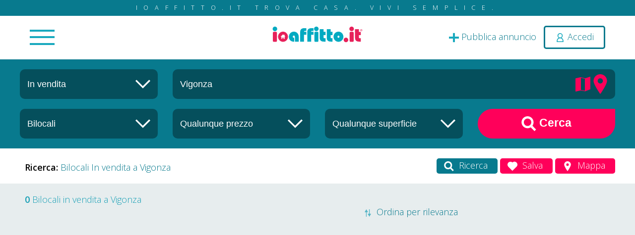

--- FILE ---
content_type: text/html; charset=utf-8
request_url: https://www.ioaffitto.it/risultati/vendita_bilocale/padova/vigonza.html
body_size: 23013
content:
<!doctype html>
<html lang="it">
<head>
<meta http-equiv="Content-Type" content="text/html; charset=UTF-8" />

<title>Bilocali in vendita nel comune di Vigonza - ioAffitto.it</title>

<meta name="image" content="https://api.newsboy.it/uploaded-files/providers/banner_ioaffitto.jpg"/>
<meta name="url" content="https://www.ioaffitto.it/risultati/vendita_bilocale/padova/vigonza.html"/>
<meta name="site_name" content="ioAffitto.it"/>
<meta name="description" content="0 Bilocali in vendita nel comune di Vigonza fino a 0€. Trova la tua casa su ioaffitto.it, tutti gli annunci dai privati e dalle agenzie"/>
<meta name="keywords" content="annunci vendita, annunci affitto, ioaffitto, vendita, vendite, affitti, Vigonza, Bilocali, Bilocali in vendita nel comune di Vigonza, Bilocali in vendita a Vigonza"/>
<meta name="robots" content="index, follow"/>
<meta name="doc-rights" content="Public"/>
<meta name="doc-class" content="Published"/>
<meta name="doc-type" content="Web Page"/>
<meta name="language" content="it"/>
<meta name="rating" content="Safe For Kids"/>
<meta name="distribution" content="Global"/>
<meta name="robots " content="ALL"/>
<meta name="classification" content="Commercial"/>

<link rel="canonical" href="https://www.ioaffitto.it/risultati/vendita_bilocale/padova/vigonza.html" />

<meta property="og:title" content="Bilocali in vendita nel comune di Vigonza - ioAffitto.it" />
<meta property="og:url" content="https://www.ioaffitto.it/risultati/vendita_bilocale/padova/vigonza.html" />
<meta property="og:description" content="0 Bilocali in vendita nel comune di Vigonza fino a 0€. Trova la tua casa su ioaffitto.it, tutti gli annunci dai privati e dalle agenzie" />
<meta property="og:image" content="https://api.newsboy.it/uploaded-files/providers/banner_ioaffitto.jpg" />
<meta property="og:type" content="Website" />
<meta property="og:site_name" content="ioAffitto.it" />

<meta name="twitter:site" content="@ioaffitto" />
<meta name="twitter:card" content="summary_large_image" />
<meta name="twitter:title" content="Bilocali in vendita nel comune di Vigonza - ioAffitto.it" />
<meta name="twitter:description" content="0 Bilocali in vendita nel comune di Vigonza fino a 0€. Trova la tua casa su ioaffitto.it, tutti gli annunci dai privati e dalle agenzie" />
<meta name="twitter:image" content="https://api.newsboy.it/uploaded-files/providers/banner_ioaffitto.jpg" />
<meta property="twitter:domain" content="ioaffitto.it" />
<meta property="twitter:url" content="https://www.ioaffitto.it/risultati/vendita_bilocale/padova/vigonza.html" />
<meta property="og:image" content="https://api.newsboy.it/uploaded-files/providers/banner_ioaffitto.jpg" />
<meta property="og:title" content="Bilocali in vendita nel comune di Vigonza - ioAffitto.it" />
<meta property="og:description" content="0 Bilocali in vendita nel comune di Vigonza fino a 0€. Trova la tua casa su ioaffitto.it, tutti gli annunci dai privati e dalle agenzie" />

<base href="https://www.ioaffitto.it/default/" />
<meta name="viewport" content="width=device-width, initial-scale=1.0, minimum-scale=1.0, maximum-scale=5, user-scalable=yes" />
<meta name="application-name" content="ioAffitto.it"/>


<link rel="icon" href="/favicon.ico" type="image/x-icon" />


<!--<script src="jquery3.6/jquery3.6.min.js"></script>-->
<script src="jquery3.7/jquery-3.7.1.min.js"></script>
<script async src="jquery3.6/jquery-ui.min.js" defer></script>
<link rel="stylesheet" type="text/css" href="jquery3.6/jquery-ui.min.css"  media="print" onload="this.media='all'" />


<script async type="text/javascript" src="//s.clickiocdn.com/t/232841/360_light.js"></script>

<link rel="stylesheet" type="text/css" href="../default_classes.css?ui=true"/>
<link rel="stylesheet" type="text/css" href="__comps/__componenti.css" />
<link rel="stylesheet" type="text/css" href="template.css" media="print" onload="this.media='all'" />
<!--<link rel="stylesheet" type="text/css" href="template_responsive.css"/>-->
<link rel="stylesheet" type="text/css" href="/uploaded_files/css_site/css_site_1.css" id="site_css_link" />

<script src="template.js" defer></script>

<script src="../default_javascipts.js?ui=true"></script>




<script>
	function gcDocumentReady(fnc){$(document).ready(fnc);}
    lang_id = 1;
</script>

<meta name="theme-color" content="#ff005a">
<style type="text/css">

		
	:root
	{
		--main-color: 		#ff005a;
		--secondary-color: 	#087a8e;
		--third-color: 		#1a9eb5;
		--forth-color: 		#1a9eb5;
	}
	
</style>

<!--[if IE]>
<style type="text/css">
	
</style>
<![endif]-->


<style type="text/css" title="additional_css">
/* Additional CSS */
</style>

<script title="additional_js">
	/* Additional JS */
	</script>

<!-- Global site tag (gtag.js) - Google Analytics -->
<script async src="https://www.googletagmanager.com/gtag/js?id=G-4C211NCEMR"></script>
<script>
  window.dataLayer = window.dataLayer || [];
  function gtag(){dataLayer.push(arguments);}
  gtag('js', new Date());

  gtag('config', 'G-4C211NCEMR');
	
	
	gtag('consent', 'default', {
		'ad_storage': 'denied',
		'analytics_storage': 'denied',
		'ad_user_data': 'denied',
		'ad_personalization': 'denied'
	});

</script>
<!-- // Spostato nel footer il 15/09/2024 da GC per ottimizzazione seo-->

<script>(function(){'use strict';function aa(a){var b=0;return function(){return b<a.length?{done:!1,value:a[b++]}:{done:!0}}}var ba="function"==typeof Object.defineProperties?Object.defineProperty:function(a,b,c){if(a==Array.prototype||a==Object.prototype)return a;a[b]=c.value;return a};
function ea(a){a=["object"==typeof globalThis&&globalThis,a,"object"==typeof window&&window,"object"==typeof self&&self,"object"==typeof global&&global];for(var b=0;b<a.length;++b){var c=a[b];if(c&&c.Math==Math)return c}throw Error("Cannot find global object");}var fa=ea(this);function ha(a,b){if(b)a:{var c=fa;a=a.split(".");for(var d=0;d<a.length-1;d++){var e=a[d];if(!(e in c))break a;c=c[e]}a=a[a.length-1];d=c[a];b=b(d);b!=d&&null!=b&&ba(c,a,{configurable:!0,writable:!0,value:b})}}
var ia="function"==typeof Object.create?Object.create:function(a){function b(){}b.prototype=a;return new b},l;if("function"==typeof Object.setPrototypeOf)l=Object.setPrototypeOf;else{var m;a:{var ja={a:!0},ka={};try{ka.__proto__=ja;m=ka.a;break a}catch(a){}m=!1}l=m?function(a,b){a.__proto__=b;if(a.__proto__!==b)throw new TypeError(a+" is not extensible");return a}:null}var la=l;
function n(a,b){a.prototype=ia(b.prototype);a.prototype.constructor=a;if(la)la(a,b);else for(var c in b)if("prototype"!=c)if(Object.defineProperties){var d=Object.getOwnPropertyDescriptor(b,c);d&&Object.defineProperty(a,c,d)}else a[c]=b[c];a.A=b.prototype}function ma(){for(var a=Number(this),b=[],c=a;c<arguments.length;c++)b[c-a]=arguments[c];return b}
var na="function"==typeof Object.assign?Object.assign:function(a,b){for(var c=1;c<arguments.length;c++){var d=arguments[c];if(d)for(var e in d)Object.prototype.hasOwnProperty.call(d,e)&&(a[e]=d[e])}return a};ha("Object.assign",function(a){return a||na});/*

 Copyright The Closure Library Authors.
 SPDX-License-Identifier: Apache-2.0
*/
var p=this||self;function q(a){return a};var t,u;a:{for(var oa=["CLOSURE_FLAGS"],v=p,x=0;x<oa.length;x++)if(v=v[oa[x]],null==v){u=null;break a}u=v}var pa=u&&u[610401301];t=null!=pa?pa:!1;var z,qa=p.navigator;z=qa?qa.userAgentData||null:null;function A(a){return t?z?z.brands.some(function(b){return(b=b.brand)&&-1!=b.indexOf(a)}):!1:!1}function B(a){var b;a:{if(b=p.navigator)if(b=b.userAgent)break a;b=""}return-1!=b.indexOf(a)};function C(){return t?!!z&&0<z.brands.length:!1}function D(){return C()?A("Chromium"):(B("Chrome")||B("CriOS"))&&!(C()?0:B("Edge"))||B("Silk")};var ra=C()?!1:B("Trident")||B("MSIE");!B("Android")||D();D();B("Safari")&&(D()||(C()?0:B("Coast"))||(C()?0:B("Opera"))||(C()?0:B("Edge"))||(C()?A("Microsoft Edge"):B("Edg/"))||C()&&A("Opera"));var sa={},E=null;var ta="undefined"!==typeof Uint8Array,ua=!ra&&"function"===typeof btoa;var F="function"===typeof Symbol&&"symbol"===typeof Symbol()?Symbol():void 0,G=F?function(a,b){a[F]|=b}:function(a,b){void 0!==a.g?a.g|=b:Object.defineProperties(a,{g:{value:b,configurable:!0,writable:!0,enumerable:!1}})};function va(a){var b=H(a);1!==(b&1)&&(Object.isFrozen(a)&&(a=Array.prototype.slice.call(a)),I(a,b|1))}
var H=F?function(a){return a[F]|0}:function(a){return a.g|0},J=F?function(a){return a[F]}:function(a){return a.g},I=F?function(a,b){a[F]=b}:function(a,b){void 0!==a.g?a.g=b:Object.defineProperties(a,{g:{value:b,configurable:!0,writable:!0,enumerable:!1}})};function wa(){var a=[];G(a,1);return a}function xa(a,b){I(b,(a|0)&-99)}function K(a,b){I(b,(a|34)&-73)}function L(a){a=a>>11&1023;return 0===a?536870912:a};var M={};function N(a){return null!==a&&"object"===typeof a&&!Array.isArray(a)&&a.constructor===Object}var O,ya=[];I(ya,39);O=Object.freeze(ya);var P;function Q(a,b){P=b;a=new a(b);P=void 0;return a}
function R(a,b,c){null==a&&(a=P);P=void 0;if(null==a){var d=96;c?(a=[c],d|=512):a=[];b&&(d=d&-2095105|(b&1023)<<11)}else{if(!Array.isArray(a))throw Error();d=H(a);if(d&64)return a;d|=64;if(c&&(d|=512,c!==a[0]))throw Error();a:{c=a;var e=c.length;if(e){var f=e-1,g=c[f];if(N(g)){d|=256;b=(d>>9&1)-1;e=f-b;1024<=e&&(za(c,b,g),e=1023);d=d&-2095105|(e&1023)<<11;break a}}b&&(g=(d>>9&1)-1,b=Math.max(b,e-g),1024<b&&(za(c,g,{}),d|=256,b=1023),d=d&-2095105|(b&1023)<<11)}}I(a,d);return a}
function za(a,b,c){for(var d=1023+b,e=a.length,f=d;f<e;f++){var g=a[f];null!=g&&g!==c&&(c[f-b]=g)}a.length=d+1;a[d]=c};function Aa(a){switch(typeof a){case "number":return isFinite(a)?a:String(a);case "boolean":return a?1:0;case "object":if(a&&!Array.isArray(a)&&ta&&null!=a&&a instanceof Uint8Array){if(ua){for(var b="",c=0,d=a.length-10240;c<d;)b+=String.fromCharCode.apply(null,a.subarray(c,c+=10240));b+=String.fromCharCode.apply(null,c?a.subarray(c):a);a=btoa(b)}else{void 0===b&&(b=0);if(!E){E={};c="ABCDEFGHIJKLMNOPQRSTUVWXYZabcdefghijklmnopqrstuvwxyz0123456789".split("");d=["+/=","+/","-_=","-_.","-_"];for(var e=
0;5>e;e++){var f=c.concat(d[e].split(""));sa[e]=f;for(var g=0;g<f.length;g++){var h=f[g];void 0===E[h]&&(E[h]=g)}}}b=sa[b];c=Array(Math.floor(a.length/3));d=b[64]||"";for(e=f=0;f<a.length-2;f+=3){var k=a[f],w=a[f+1];h=a[f+2];g=b[k>>2];k=b[(k&3)<<4|w>>4];w=b[(w&15)<<2|h>>6];h=b[h&63];c[e++]=g+k+w+h}g=0;h=d;switch(a.length-f){case 2:g=a[f+1],h=b[(g&15)<<2]||d;case 1:a=a[f],c[e]=b[a>>2]+b[(a&3)<<4|g>>4]+h+d}a=c.join("")}return a}}return a};function Ba(a,b,c){a=Array.prototype.slice.call(a);var d=a.length,e=b&256?a[d-1]:void 0;d+=e?-1:0;for(b=b&512?1:0;b<d;b++)a[b]=c(a[b]);if(e){b=a[b]={};for(var f in e)Object.prototype.hasOwnProperty.call(e,f)&&(b[f]=c(e[f]))}return a}function Da(a,b,c,d,e,f){if(null!=a){if(Array.isArray(a))a=e&&0==a.length&&H(a)&1?void 0:f&&H(a)&2?a:Ea(a,b,c,void 0!==d,e,f);else if(N(a)){var g={},h;for(h in a)Object.prototype.hasOwnProperty.call(a,h)&&(g[h]=Da(a[h],b,c,d,e,f));a=g}else a=b(a,d);return a}}
function Ea(a,b,c,d,e,f){var g=d||c?H(a):0;d=d?!!(g&32):void 0;a=Array.prototype.slice.call(a);for(var h=0;h<a.length;h++)a[h]=Da(a[h],b,c,d,e,f);c&&c(g,a);return a}function Fa(a){return a.s===M?a.toJSON():Aa(a)};function Ga(a,b,c){c=void 0===c?K:c;if(null!=a){if(ta&&a instanceof Uint8Array)return b?a:new Uint8Array(a);if(Array.isArray(a)){var d=H(a);if(d&2)return a;if(b&&!(d&64)&&(d&32||0===d))return I(a,d|34),a;a=Ea(a,Ga,d&4?K:c,!0,!1,!0);b=H(a);b&4&&b&2&&Object.freeze(a);return a}a.s===M&&(b=a.h,c=J(b),a=c&2?a:Q(a.constructor,Ha(b,c,!0)));return a}}function Ha(a,b,c){var d=c||b&2?K:xa,e=!!(b&32);a=Ba(a,b,function(f){return Ga(f,e,d)});G(a,32|(c?2:0));return a};function Ia(a,b){a=a.h;return Ja(a,J(a),b)}function Ja(a,b,c,d){if(-1===c)return null;if(c>=L(b)){if(b&256)return a[a.length-1][c]}else{var e=a.length;if(d&&b&256&&(d=a[e-1][c],null!=d))return d;b=c+((b>>9&1)-1);if(b<e)return a[b]}}function Ka(a,b,c,d,e){var f=L(b);if(c>=f||e){e=b;if(b&256)f=a[a.length-1];else{if(null==d)return;f=a[f+((b>>9&1)-1)]={};e|=256}f[c]=d;e&=-1025;e!==b&&I(a,e)}else a[c+((b>>9&1)-1)]=d,b&256&&(d=a[a.length-1],c in d&&delete d[c]),b&1024&&I(a,b&-1025)}
function La(a,b){var c=Ma;var d=void 0===d?!1:d;var e=a.h;var f=J(e),g=Ja(e,f,b,d);var h=!1;if(null==g||"object"!==typeof g||(h=Array.isArray(g))||g.s!==M)if(h){var k=h=H(g);0===k&&(k|=f&32);k|=f&2;k!==h&&I(g,k);c=new c(g)}else c=void 0;else c=g;c!==g&&null!=c&&Ka(e,f,b,c,d);e=c;if(null==e)return e;a=a.h;f=J(a);f&2||(g=e,c=g.h,h=J(c),g=h&2?Q(g.constructor,Ha(c,h,!1)):g,g!==e&&(e=g,Ka(a,f,b,e,d)));return e}function Na(a,b){a=Ia(a,b);return null==a||"string"===typeof a?a:void 0}
function Oa(a,b){a=Ia(a,b);return null!=a?a:0}function S(a,b){a=Na(a,b);return null!=a?a:""};function T(a,b,c){this.h=R(a,b,c)}T.prototype.toJSON=function(){var a=Ea(this.h,Fa,void 0,void 0,!1,!1);return Pa(this,a,!0)};T.prototype.s=M;T.prototype.toString=function(){return Pa(this,this.h,!1).toString()};
function Pa(a,b,c){var d=a.constructor.v,e=L(J(c?a.h:b)),f=!1;if(d){if(!c){b=Array.prototype.slice.call(b);var g;if(b.length&&N(g=b[b.length-1]))for(f=0;f<d.length;f++)if(d[f]>=e){Object.assign(b[b.length-1]={},g);break}f=!0}e=b;c=!c;g=J(a.h);a=L(g);g=(g>>9&1)-1;for(var h,k,w=0;w<d.length;w++)if(k=d[w],k<a){k+=g;var r=e[k];null==r?e[k]=c?O:wa():c&&r!==O&&va(r)}else h||(r=void 0,e.length&&N(r=e[e.length-1])?h=r:e.push(h={})),r=h[k],null==h[k]?h[k]=c?O:wa():c&&r!==O&&va(r)}d=b.length;if(!d)return b;
var Ca;if(N(h=b[d-1])){a:{var y=h;e={};c=!1;for(var ca in y)Object.prototype.hasOwnProperty.call(y,ca)&&(a=y[ca],Array.isArray(a)&&a!=a&&(c=!0),null!=a?e[ca]=a:c=!0);if(c){for(var rb in e){y=e;break a}y=null}}y!=h&&(Ca=!0);d--}for(;0<d;d--){h=b[d-1];if(null!=h)break;var cb=!0}if(!Ca&&!cb)return b;var da;f?da=b:da=Array.prototype.slice.call(b,0,d);b=da;f&&(b.length=d);y&&b.push(y);return b};function Qa(a){return function(b){if(null==b||""==b)b=new a;else{b=JSON.parse(b);if(!Array.isArray(b))throw Error(void 0);G(b,32);b=Q(a,b)}return b}};function Ra(a){this.h=R(a)}n(Ra,T);var Sa=Qa(Ra);var U;function V(a){this.g=a}V.prototype.toString=function(){return this.g+""};var Ta={};function Ua(){return Math.floor(2147483648*Math.random()).toString(36)+Math.abs(Math.floor(2147483648*Math.random())^Date.now()).toString(36)};function Va(a,b){b=String(b);"application/xhtml+xml"===a.contentType&&(b=b.toLowerCase());return a.createElement(b)}function Wa(a){this.g=a||p.document||document}Wa.prototype.appendChild=function(a,b){a.appendChild(b)};/*

 SPDX-License-Identifier: Apache-2.0
*/
function Xa(a,b){a.src=b instanceof V&&b.constructor===V?b.g:"type_error:TrustedResourceUrl";var c,d;(c=(b=null==(d=(c=(a.ownerDocument&&a.ownerDocument.defaultView||window).document).querySelector)?void 0:d.call(c,"script[nonce]"))?b.nonce||b.getAttribute("nonce")||"":"")&&a.setAttribute("nonce",c)};function Ya(a){a=void 0===a?document:a;return a.createElement("script")};function Za(a,b,c,d,e,f){try{var g=a.g,h=Ya(g);h.async=!0;Xa(h,b);g.head.appendChild(h);h.addEventListener("load",function(){e();d&&g.head.removeChild(h)});h.addEventListener("error",function(){0<c?Za(a,b,c-1,d,e,f):(d&&g.head.removeChild(h),f())})}catch(k){f()}};var $a=p.atob("aHR0cHM6Ly93d3cuZ3N0YXRpYy5jb20vaW1hZ2VzL2ljb25zL21hdGVyaWFsL3N5c3RlbS8xeC93YXJuaW5nX2FtYmVyXzI0ZHAucG5n"),ab=p.atob("WW91IGFyZSBzZWVpbmcgdGhpcyBtZXNzYWdlIGJlY2F1c2UgYWQgb3Igc2NyaXB0IGJsb2NraW5nIHNvZnR3YXJlIGlzIGludGVyZmVyaW5nIHdpdGggdGhpcyBwYWdlLg=="),bb=p.atob("RGlzYWJsZSBhbnkgYWQgb3Igc2NyaXB0IGJsb2NraW5nIHNvZnR3YXJlLCB0aGVuIHJlbG9hZCB0aGlzIHBhZ2Uu");function db(a,b,c){this.i=a;this.l=new Wa(this.i);this.g=null;this.j=[];this.m=!1;this.u=b;this.o=c}
function eb(a){if(a.i.body&&!a.m){var b=function(){fb(a);p.setTimeout(function(){return gb(a,3)},50)};Za(a.l,a.u,2,!0,function(){p[a.o]||b()},b);a.m=!0}}
function fb(a){for(var b=W(1,5),c=0;c<b;c++){var d=X(a);a.i.body.appendChild(d);a.j.push(d)}b=X(a);b.style.bottom="0";b.style.left="0";b.style.position="fixed";b.style.width=W(100,110).toString()+"%";b.style.zIndex=W(2147483544,2147483644).toString();b.style["background-color"]=hb(249,259,242,252,219,229);b.style["box-shadow"]="0 0 12px #888";b.style.color=hb(0,10,0,10,0,10);b.style.display="flex";b.style["justify-content"]="center";b.style["font-family"]="Roboto, Arial";c=X(a);c.style.width=W(80,
85).toString()+"%";c.style.maxWidth=W(750,775).toString()+"px";c.style.margin="24px";c.style.display="flex";c.style["align-items"]="flex-start";c.style["justify-content"]="center";d=Va(a.l.g,"IMG");d.className=Ua();d.src=$a;d.alt="Warning icon";d.style.height="24px";d.style.width="24px";d.style["padding-right"]="16px";var e=X(a),f=X(a);f.style["font-weight"]="bold";f.textContent=ab;var g=X(a);g.textContent=bb;Y(a,e,f);Y(a,e,g);Y(a,c,d);Y(a,c,e);Y(a,b,c);a.g=b;a.i.body.appendChild(a.g);b=W(1,5);for(c=
0;c<b;c++)d=X(a),a.i.body.appendChild(d),a.j.push(d)}function Y(a,b,c){for(var d=W(1,5),e=0;e<d;e++){var f=X(a);b.appendChild(f)}b.appendChild(c);c=W(1,5);for(d=0;d<c;d++)e=X(a),b.appendChild(e)}function W(a,b){return Math.floor(a+Math.random()*(b-a))}function hb(a,b,c,d,e,f){return"rgb("+W(Math.max(a,0),Math.min(b,255)).toString()+","+W(Math.max(c,0),Math.min(d,255)).toString()+","+W(Math.max(e,0),Math.min(f,255)).toString()+")"}function X(a){a=Va(a.l.g,"DIV");a.className=Ua();return a}
function gb(a,b){0>=b||null!=a.g&&0!=a.g.offsetHeight&&0!=a.g.offsetWidth||(ib(a),fb(a),p.setTimeout(function(){return gb(a,b-1)},50))}
function ib(a){var b=a.j;var c="undefined"!=typeof Symbol&&Symbol.iterator&&b[Symbol.iterator];if(c)b=c.call(b);else if("number"==typeof b.length)b={next:aa(b)};else throw Error(String(b)+" is not an iterable or ArrayLike");for(c=b.next();!c.done;c=b.next())(c=c.value)&&c.parentNode&&c.parentNode.removeChild(c);a.j=[];(b=a.g)&&b.parentNode&&b.parentNode.removeChild(b);a.g=null};function jb(a,b,c,d,e){function f(k){document.body?g(document.body):0<k?p.setTimeout(function(){f(k-1)},e):b()}function g(k){k.appendChild(h);p.setTimeout(function(){h?(0!==h.offsetHeight&&0!==h.offsetWidth?b():a(),h.parentNode&&h.parentNode.removeChild(h)):a()},d)}var h=kb(c);f(3)}function kb(a){var b=document.createElement("div");b.className=a;b.style.width="1px";b.style.height="1px";b.style.position="absolute";b.style.left="-10000px";b.style.top="-10000px";b.style.zIndex="-10000";return b};function Ma(a){this.h=R(a)}n(Ma,T);function lb(a){this.h=R(a)}n(lb,T);var mb=Qa(lb);function nb(a){a=Na(a,4)||"";if(void 0===U){var b=null;var c=p.trustedTypes;if(c&&c.createPolicy){try{b=c.createPolicy("goog#html",{createHTML:q,createScript:q,createScriptURL:q})}catch(d){p.console&&p.console.error(d.message)}U=b}else U=b}a=(b=U)?b.createScriptURL(a):a;return new V(a,Ta)};function ob(a,b){this.m=a;this.o=new Wa(a.document);this.g=b;this.j=S(this.g,1);this.u=nb(La(this.g,2));this.i=!1;b=nb(La(this.g,13));this.l=new db(a.document,b,S(this.g,12))}ob.prototype.start=function(){pb(this)};
function pb(a){qb(a);Za(a.o,a.u,3,!1,function(){a:{var b=a.j;var c=p.btoa(b);if(c=p[c]){try{var d=Sa(p.atob(c))}catch(e){b=!1;break a}b=b===Na(d,1)}else b=!1}b?Z(a,S(a.g,14)):(Z(a,S(a.g,8)),eb(a.l))},function(){jb(function(){Z(a,S(a.g,7));eb(a.l)},function(){return Z(a,S(a.g,6))},S(a.g,9),Oa(a.g,10),Oa(a.g,11))})}function Z(a,b){a.i||(a.i=!0,a=new a.m.XMLHttpRequest,a.open("GET",b,!0),a.send())}function qb(a){var b=p.btoa(a.j);a.m[b]&&Z(a,S(a.g,5))};(function(a,b){p[a]=function(){var c=ma.apply(0,arguments);p[a]=function(){};b.apply(null,c)}})("__h82AlnkH6D91__",function(a){"function"===typeof window.atob&&(new ob(window,mb(window.atob(a)))).start()});}).call(this);

window.__h82AlnkH6D91__("[base64]/[base64]/[base64]/[base64]");</script>

<script async src="https://fundingchoicesmessages.google.com/i/pub-3142851209910639?ers=1" nonce="WKEfGauOUhcQlw5c1pFKFg"></script><script nonce="WKEfGauOUhcQlw5c1pFKFg">(function() {function signalGooglefcPresent() {if (!window.frames['googlefcPresent']) {if (document.body) {const iframe = document.createElement('iframe'); iframe.style = 'width: 0; height: 0; border: none; z-index: -1000; left: -1000px; top: -1000px;'; iframe.style.display = 'none'; iframe.name = 'googlefcPresent'; document.body.appendChild(iframe);} else {setTimeout(signalGooglefcPresent, 0);}}}signalGooglefcPresent();})();</script>

<!-- Di seguito lo script per i banner normali -->
<script async src="https://pagead2.googlesyndication.com/pagead/js/adsbygoogle.js?client=ca-pub-3142851209910639" crossorigin="anonymous"></script>
</head>
<body>

<div class="pageMainContentAll">
	<div class="top_external">
	<div class="top_slogan">ioaffitto.it TROVA casa. VIVI SEMPLICE.</div>
	<div class="gcAnimatedFixToPageTopOnScroll bgWhite">
		<header  class="top_container ">
			<div class="">
				<div class="mainContentSpace positionRelative ">				
					<div class="top_main_menu_container">

						<div class="menu_in_top_bar">
							<div class="menu_in_top_bar_inner">
						<a name="c65"></a><div id="c65"   class="clear compContainer "  >
		<div class="comp_menu_standard">
		<div class="contenitoreComponente">
	<div class="comp_menu_standard_container" style="display: none;">
									
			<nav class="gcNavBar   comp_menu_standard_nav_horizontal_standard_menu comp_menu_standard_nav_id_65" >
				<ul id="comp_menu_standard_65" class="comp_menu_standard comp_menu_standard_65 comp_menu_standard_65_ul comp_menu_standard_horizontal_standard_menu  ">
						<li class="comp_menu_standard_voice comp_menu_standard_voice_level_0 ">
				<a href="/" class="main_menu_link main_menu_link_2 " title="Nuova ricerca">
			<i class="fa fa-search "></i>            <span class="comp_menu_standard_voice_menu_title">Nuova ricerca </span>
		</a>
			</li>
	<li class="comp_menu_standard_voice comp_menu_standard_voice_level_0 ">
				<a href="/area_riservata.html" class="main_menu_link main_menu_link_50 " title="Pubblica annuncio">
			<i class="fa fa-plus "></i>            <span class="comp_menu_standard_voice_menu_title">Pubblica annuncio </span>
		</a>
			</li>
	<li class="comp_menu_standard_voice comp_menu_standard_voice_level_0 ">
				<a href="/annunci_sponsorizzati.html" class="main_menu_link main_menu_link_91 " title="Annunci sponsorizzati">
			<i class="fa fa-arrow-circle-o-up "></i>            <span class="comp_menu_standard_voice_menu_title">Annunci sponsorizzati </span>
		</a>
			</li>
	<li class="comp_menu_standard_voice comp_menu_standard_voice_level_0 ">
				<a href="/agenzie.html" class="main_menu_link main_menu_link_44 " title="Agenzie">
			<i class="fa fa-male "></i>            <span class="comp_menu_standard_voice_menu_title">Agenzie </span>
		</a>
			</li>
	<li class="comp_menu_standard_voice comp_menu_standard_voice_level_0 ">
				<a href="/valutazione_immobile.html" class="main_menu_link main_menu_link_86 " title="Valutazione-immobile">
			<i class="fa fa-euro "></i>            <span class="comp_menu_standard_voice_menu_title">Valutazione-immobile </span>
		</a>
			</li>
	<li class="comp_menu_standard_voice comp_menu_standard_voice_level_0 ">
				<a href="/servizi.html" class="main_menu_link main_menu_link_87 " title="Servizi">
			<i class="fa fa-lightbulb-o "></i>            <span class="comp_menu_standard_voice_menu_title">Servizi <span class="additional_menu_text">Luce Gas Fibra</span></span>
		</a>
			</li>
	<li class="comp_menu_standard_voice comp_menu_standard_voice_level_0 ">
				<a href="/mutui.html" class="main_menu_link main_menu_link_81 " title="Mutui">
			<i class="fa fa-bank "></i>            <span class="comp_menu_standard_voice_menu_title">Mutui </span>
		</a>
			</li>
	<li class="comp_menu_standard_voice comp_menu_standard_voice_level_0 ">
				<a href="/finanziamenti.html" class="main_menu_link main_menu_link_84 " title="Finanziamenti">
			<i class="fa fa-money "></i>            <span class="comp_menu_standard_voice_menu_title">Finanziamenti </span>
		</a>
			</li>
	<li class="comp_menu_standard_voice comp_menu_standard_voice_level_0 ">
				<a href="/ricerca_internazionale.html" class="main_menu_link main_menu_link_98 " title="Ricerca Internazionale">
			<i class="fa fa-globe "></i>            <span class="comp_menu_standard_voice_menu_title">Ricerca Internazionale </span>
		</a>
			</li>
	<li class="comp_menu_standard_voice comp_menu_standard_voice_level_0 ">
				<a href="/servizi_web.html" class="main_menu_link main_menu_link_114 " title="Servizi web">
			<i class="fa fa-desktop "></i>            <span class="comp_menu_standard_voice_menu_title">Servizi web </span>
		</a>
			</li>
	<li class="comp_menu_standard_voice comp_menu_standard_voice_level_0 ">
				<a href="/servizio_partecipazione_asta.html" class="main_menu_link main_menu_link_112 " title="Servizio partecipazione asta">
			            <span class="comp_menu_standard_voice_menu_title">Servizio partecipazione asta </span>
		</a>
			</li>
				</ul>
			</nav>
				
						</div>

	<script>
	
		function __init_standard_menu_65()
		{
				
			$("#c65 .comp_menu_standard_container").show();
			gcNavMenuInit();
		}
		
		__init_standard_menu_65();
		
		//gcDocumentReady(__init_standard_menu_65);		
		
	</script>

			</div>
	</div>
</div>
<div class="clear"></div>
									</div>
						</div>


						<div class="user_in_top_bar">
														<span><a 
								title="Pubblica annuncio" 
								href="/area_riservata/gestione_annuncio.html" 
								class="top_container_aggiungi_annuncio_link"><img src="img/plus_icon_top.svg" alt="Icona per pubblica annuncio"><span> Pubblica annuncio</span></a></span>
															<span><a href="#" title="login" onClick="gcPopupContent('.login_component_inner', {'popup_size':'small', 'popup_css_classes':'gcLoginPopupWindow'}); return false;" class="top_container_login_link topHeaderRowUserLinkLogin top_icon_login "><img src="img/user_icon_top.svg" style="width:20px; height:20px;  vertical-align: middle" alt="Login icon"> <span>Accedi</span></a></span>
													</div>

						
						<div class="logo_in_top_bar " title="">
							<a href="/"><img src="../uploaded_files/attachments/202510111760167364/logo_ioaffitto_it.svg" width="200" height="35" alt="Logo"/></a>
						</div>	
						
						<div class="clear"></div>
					</div>		

					<div class="clear"></div>
				</div>
			</div>
		</header>
	</div>
</div>
	<div class="pagina_risultati_top">
		<a name="c113"></a><div id="c113"   class="clear compContainer  noCompMargin gcAnim atedByScroll gcAnimatedB yScrollFade"  >
		<div class="_cc_ia_ricerca_in_risultati">
		<div class="contenitoreComponente">
                <div class="intestazioneComponente intestazioneComponente_113">
                                    </div>
	<script type="text/javascript" src="__comps/_cc_ia_ricerca_in_risultati/_cc_ia_ricerca_in_risultati.js"></script>

	<div class="_cc_ia_ricerca_in_risultati_content">
		<div class="mainContentSpace">
			<div class="gc-row">
				<div class="gc-col-md-3">
					<div class="_cc_ia_ricerca_in_risultati_box_cont _cc_ia_ricerca_in_risultati_box_modalita">
						<a class="_cc_ia_ricerca_in_risultati_box_cont_close_link" onclick="$(this).parent().removeClass('opened'); $('body').css('overflow','inherit').click(); event.stopPropagation(); return false;" href=""><i class="fa fa-times" aria-hidden="true"></i></a>
						<input 
							name="_cc_ia_ricerca_in_risultati_box_modalita_text"	
							id="_cc_ia_ricerca_in_risultati_box_modalita_text" 	
							type="text"
							value="In vendita"
							readonly
						>
						<input 
							name="_cc_ia_ricerca_in_risultati_box_modalita_id" 	
							id="_cc_ia_ricerca_in_risultati_box_modalita_id" 	
							type="hidden"
							value="in_vendita"
						>
						<span class="img_container">
							<img src="img/arrow_down_select.svg" alt="Icona freccia in giu'">
						</span>
						
						<div class="_cc_ia_ricerca_in_risultati_dropdown">
							<div class="_cc_ia_ricerca_in_risultati_dropdown_inner">
								<div>In affitto</div>
								<div>In vendita</div>
							</div>
						</div>
					</div>
					<div class="responsiveShow spessore10"></div>
				</div>
				<div class="gc-col-md-9">
					
					<div class="_cc_ia_ricerca_in_risultati_box_cont _cc_ia_ricerca_in_risultati_box_dove">
						<a class="_cc_ia_ricerca_in_risultati_box_cont_close_link" onclick="$(this).parent().removeClass('opened'); $('body').css('overflow','inherit').click(); event.stopPropagation(); return false;" href=""><i class="fa fa-times" aria-hidden="true"></i></a>
						<label for="_cc_ia_ricerca_in_risultati_where_input"></label>
						<input 
							type="text" 
							autocomplete="off" 
							class="_cc_ia_ricerca_in_risultati_where_input" 
							id="_cc_ia_ricerca_in_risultati_where_input" 
							placeholder="Digita il nuovo dove desideri cercare" 
							where_id="vigonza" 
							where_type="municipality" 
							 
							value="Vigonza"
						>
						
						<div class="_cc_ia_ricerca_in_risultati_mobile_panel">
							<div class="_cc_ia_ricerca_in_risultati_mobile_panel_presets">
								<a style="100%" onclick="$('._cc_ia_ricerca_in_risultati_where_input').val($(this).text()).keyup(); return false; " href="#">Milano</a>
								<a style="100%" onclick="$('._cc_ia_ricerca_in_risultati_where_input').val($(this).text()).keyup(); return false; " href="#">Roma</a>
								<a style="100%" onclick="$('._cc_ia_ricerca_in_risultati_where_input').val($(this).text()).keyup(); return false; " href="#">Firenze</a>
								<a style="100%" onclick="$('._cc_ia_ricerca_in_risultati_where_input').val($(this).text()).keyup(); return false; " href="#">Bologna</a>
								<a style="100%" onclick="$('._cc_ia_ricerca_in_risultati_where_input').val($(this).text()).keyup(); return false; " href="#">Torino</a>
								<a style="100%" onclick="$('._cc_ia_ricerca_in_risultati_where_input').val($(this).text()).keyup(); return false; " href="#">Genova</a>
								<a style="100%" onclick="$('._cc_ia_ricerca_in_risultati_where_input').val($(this).text()).keyup(); return false; " href="#">Napoli</a>
								<a style="100%" onclick="$('._cc_ia_ricerca_in_risultati_where_input').val($(this).text()).keyup(); return false; " href="#">Palermo</a>
							</div>
						</div>
						
						<span class="img_container _cc_ia_ricerca_in_risultati_gps_and_map_container">
							<span title="Disegno su mappa" onclick="history.pushState({}, '', location.href); gcPopupComponent(319, {'popup_css_classes':'popup_mappa', 'content_height':'', 'no_footer':true}); return false;"><img class="_cc_ia_ricerca_in_risultati_map" src="img/map_home_icon.svg" alt="Icona disegna su mappa" ><span class="img_container_text"> Disegno su mappa</span></span>
							<span title="Cerca vicino a te" class="_cc_ia_ricerca_in_risultati_gps_marker" onclick="return false;"><img src="img/marker_home_icon.svg" alt="Icona cerca vicino a te" ><span class="img_container_text">Cerca vicino a te</span></span>
						</span>
						
						<script>
							$("._cc_ia_ricerca_in_risultati_gps_and_map_container").click(function(e){e.stopPropagation(); return false;});
						</script>
						
						<div class="_cc_ia_ricerca_in_risultati_dropdown">
							<div class="_cc_ia_ricerca_in_risultati_dropdown_inner">
								<span class="_cc_ia_ricerca_in_risultati_select">
									
								</span>
							</div>
						</div>						
						
					</div>
				<div class="responsiveShow spessore10"></div>
				</div>
			</div>
			<input 
				type="hidden"
				value=""
				name="_cc_ia_ricerca_in_risultati_box_ordine"
				id="_cc_ia_ricerca_in_risultati_box_ordine"
			>
			<div class="spessore20"></div>
			<div class="gc-row">
				<div class="gc-col-md-3">
					<div class="_cc_ia_ricerca_in_risultati_box_cont _cc_ia_ricerca_in_risultati_box_tipologia">
						<a class="_cc_ia_ricerca_in_risultati_box_cont_close_link" onclick="$(this).parent().removeClass('opened'); $('body').css('overflow','inherit').click(); event.stopPropagation(); return false;" href=""><i class="fa fa-times" aria-hidden="true"></i></a>
						<label title="">
						<input 
							type="text"
							autocomplete="off"
							value="Bilocali"
							name="_cc_ia_ricerca_in_risultati_box_tipologia_text"
							id="_cc_ia_ricerca_in_risultati_box_tipologia_text"
							title=""
						/>
						</label>
						<label title="">
						<input 
							type="hidden"
							value="vendita_bilocale"
							name="_cc_ia_ricerca_in_risultati_box_tipologia_id"
							id="_cc_ia_ricerca_in_risultati_box_tipologia_id"
						></label>
						
						<span class="img_container"><img src="img/arrow_down_select.svg" alt=""></span>
						
						<script>
							gcDocumentReady(function()
							{
								$("._cc_ia_ricerca_in_risultati_box_tipologia_sub_toggle").click(function(e)
								{
									$($(e.currentTarget).attr("dest_sub")).toggle();
									
									if ($(e.currentTarget).text()=="+")
									{
										$(e.currentTarget).text("-")
									}
									else
									{
										$(e.currentTarget).text("+")
									}
									
									e.stopPropagation();
									return false;
								});
							});
						</script>
						
						<div class="_cc_ia_ricerca_in_risultati_dropdown">
							<div class="_cc_ia_ricerca_in_risultati_dropdown_inner">

								<div class="_cc_ia_ricerca_in_risultati_dropdown_inner_in_affitto gcHide" >
																		<div tipologia_id="affitto_casa" tipologia_txt="Case" style="display: flex;">
																						<a href="" dest_sub=".affitto_casa_sub" class="_cc_ia_ricerca_in_risultati_box_tipologia_sub_toggle" style="margin-right:10px;color:#FFF;font-size: 1.2em; vertical-align: bottom; display: inline-block; width: 33px; text-align: center; border: solid 1px #FFFFFF55; padding: 10px; line-height: 0; ">+</a>
																						Case<span class="gcHide">case</span>
										</div>
																					<div class="affitto_casa_sub" style="display: none; padding-left: 45px;">
																								<div tipologia_id="affitto_abitazione_tipica" tipologia_txt="Abitazioni tipiche">Abitazioni tipiche<span class="gcHide">abitazioni tipiche</span></div>
																								<div tipologia_id="affitto_affittacamere" tipologia_txt="Affittacamere">Affittacamere<span class="gcHide">affittacamere</span></div>
																								<div tipologia_id="affitto_appartamento" tipologia_txt="Appartamenti">Appartamenti<span class="gcHide">appartamenti</span></div>
																								<div tipologia_id="affitto_attico" tipologia_txt="Attici">Attici<span class="gcHide">attici</span></div>
																								<div tipologia_id="affitto_casa_bitri_familiare" tipologia_txt="Bifamiliari">Bifamiliari<span class="gcHide">bifamiliari</span></div>
																								<div tipologia_id="affitto_bilocale" tipologia_txt="Bilocali">Bilocali<span class="gcHide">bilocali</span></div>
																								<div tipologia_id="affitto_bungalow" tipologia_txt="Bungalow">Bungalow<span class="gcHide">bungalow</span></div>
																								<div tipologia_id="affitto_casa_colonica" tipologia_txt="Case coloniche">Case coloniche<span class="gcHide">case coloniche</span></div>
																								<div tipologia_id="affitto_casa_di_paese" tipologia_txt="Case di paese">Case di paese<span class="gcHide">case di paese</span></div>
																								<div tipologia_id="affitto_casa_indipendente" tipologia_txt="Case indipendenti">Case indipendenti<span class="gcHide">case indipendenti</span></div>
																								<div tipologia_id="affitto_casa_semindipendente" tipologia_txt="Case semindipendenti">Case semindipendenti<span class="gcHide">case semindipendenti</span></div>
																								<div tipologia_id="affitto_castello" tipologia_txt="Castelli">Castelli<span class="gcHide">castelli</span></div>
																								<div tipologia_id="affitto_chalet" tipologia_txt="Chalet">Chalet<span class="gcHide">chalet</span></div>
																								<div tipologia_id="affitto_dependance" tipologia_txt="Dépendance">Dépendance<span class="gcHide">dépendance</span></div>
																								<div tipologia_id="affitto_locale_residenziale" tipologia_txt="Locali residenziali">Locali residenziali<span class="gcHide">locali residenziali</span></div>
																								<div tipologia_id="affitto_loft_open_space" tipologia_txt="Loft / Open space">Loft / Open space<span class="gcHide">loft / open space</span></div>
																								<div tipologia_id="affitto_maisonette" tipologia_txt="Maisonette">Maisonette<span class="gcHide">maisonette</span></div>
																								<div tipologia_id="affitto_mansarda" tipologia_txt="Mansarde">Mansarde<span class="gcHide">mansarde</span></div>
																								<div tipologia_id="affitto_monolocale" tipologia_txt="Monolocali">Monolocali<span class="gcHide">monolocali</span></div>
																								<div tipologia_id="affitto_multiproprieta" tipologia_txt="Multiproprietà">Multiproprietà<span class="gcHide">multiproprietà</span></div>
																								<div tipologia_id="affitto_palazzo" tipologia_txt="Palazzi">Palazzi<span class="gcHide">palazzi</span></div>
																								<div tipologia_id="affitto_porzione_di_casa" tipologia_txt="Porzione di casa">Porzione di casa<span class="gcHide">porzione di casa</span></div>
																								<div tipologia_id="affitto_porzione_di_villa" tipologia_txt="Porzione di villa">Porzione di villa<span class="gcHide">porzione di villa</span></div>
																								<div tipologia_id="affitto_quadrifamiliare" tipologia_txt="Quadrifamiliari">Quadrifamiliari<span class="gcHide">quadrifamiliari</span></div>
																								<div tipologia_id="affitto_quadrilocale" tipologia_txt="Quadrilocale">Quadrilocale<span class="gcHide">quadrilocale</span></div>
																								<div tipologia_id="affitto_rustico_casale" tipologia_txt="Rustici / Casali">Rustici / Casali<span class="gcHide">rustici / casali</span></div>
																								<div tipologia_id="affitto_terratetto" tipologia_txt="Terratetto">Terratetto<span class="gcHide">terratetto</span></div>
																								<div tipologia_id="affitto_trifamiliare" tipologia_txt="Trifamiliari">Trifamiliari<span class="gcHide">trifamiliari</span></div>
																								<div tipologia_id="affitto_trilocale" tipologia_txt="Trilocali">Trilocali<span class="gcHide">trilocali</span></div>
																								<div tipologia_id="affitto_villa" tipologia_txt="Ville">Ville<span class="gcHide">ville</span></div>
																								<div tipologia_id="affitto_villetta_a_schiera" tipologia_txt="Villette a schiera">Villette a schiera<span class="gcHide">villette a schiera</span></div>
																							</div>
																					<div tipologia_id="affitto_commerciale" tipologia_txt="Attività/immobili commerciali" style="display: flex;">
																						<a href="" dest_sub=".affitto_commerciale_sub" class="_cc_ia_ricerca_in_risultati_box_tipologia_sub_toggle" style="margin-right:10px;color:#FFF;font-size: 1.2em; vertical-align: bottom; display: inline-block; width: 33px; text-align: center; border: solid 1px #FFFFFF55; padding: 10px; line-height: 0; ">+</a>
																						Attività/immobili commerciali<span class="gcHide">attività/immobili commerciali</span>
										</div>
																					<div class="affitto_commerciale_sub" style="display: none; padding-left: 45px;">
																								<div tipologia_id="affitto_agriturismo" tipologia_txt="Agriturismi">Agriturismi<span class="gcHide">agriturismi</span></div>
																								<div tipologia_id="affitto_albergo_bb_residence" tipologia_txt="Alberghi / b&b / residence">Alberghi / b&b / residence<span class="gcHide">alberghi / b&b / residence</span></div>
																								<div tipologia_id="affitto_alimentari" tipologia_txt="Alimentari">Alimentari<span class="gcHide">alimentari</span></div>
																								<div tipologia_id="affitto_attivita_artigianale" tipologia_txt="Attività artigianali">Attività artigianali<span class="gcHide">attività artigianali</span></div>
																								<div tipologia_id="affitto_attivita_commerciale" tipologia_txt="Attività commerciali">Attività commerciali<span class="gcHide">attività commerciali</span></div>
																								<div tipologia_id="affitto_azienda_agricola" tipologia_txt="Aziende agricole">Aziende agricole<span class="gcHide">aziende agricole</span></div>
																								<div tipologia_id="affitto_bar_ristorante" tipologia_txt="Bar / ristoranti">Bar / ristoranti<span class="gcHide">bar / ristoranti</span></div>
																								<div tipologia_id="affitto_bed_and_breakfast" tipologia_txt="Bed and breakfast">Bed and breakfast<span class="gcHide">bed and breakfast</span></div>
																								<div tipologia_id="affitto_capannone_industriale" tipologia_txt="Capannoni industriali">Capannoni industriali<span class="gcHide">capannoni industriali</span></div>
																								<div tipologia_id="affitto_hotel" tipologia_txt="Hotel">Hotel<span class="gcHide">hotel</span></div>
																								<div tipologia_id="affitto_laboratorio" tipologia_txt="Laboratori">Laboratori<span class="gcHide">laboratori</span></div>
																								<div tipologia_id="affitto_licenza" tipologia_txt="Licenza commerciale">Licenza commerciale<span class="gcHide">licenza commerciale</span></div>
																								<div tipologia_id="affitto_locale_commerciale" tipologia_txt="Locali commerciali">Locali commerciali<span class="gcHide">locali commerciali</span></div>
																								<div tipologia_id="affitto_negozio" tipologia_txt="Negozi">Negozi<span class="gcHide">negozi</span></div>
																								<div tipologia_id="affitto_palestra" tipologia_txt="Palestre">Palestre<span class="gcHide">palestre</span></div>
																								<div tipologia_id="affitto_pizzeria_pub" tipologia_txt="Pizzerie / pub">Pizzerie / pub<span class="gcHide">pizzerie / pub</span></div>
																								<div tipologia_id="affitto_residence" tipologia_txt="Residence">Residence<span class="gcHide">residence</span></div>
																								<div tipologia_id="affitto_sala_convegni" tipologia_txt="Sale convegni">Sale convegni<span class="gcHide">sale convegni</span></div>
																								<div tipologia_id="affitto_showroom" tipologia_txt="Showroom">Showroom<span class="gcHide">showroom</span></div>
																								<div tipologia_id="affitto_ufficio" tipologia_txt="Uffici">Uffici<span class="gcHide">uffici</span></div>
																								<div tipologia_id="affitto_villaggio_turistico" tipologia_txt="Villaggi turistici">Villaggi turistici<span class="gcHide">villaggi turistici</span></div>
																							</div>
																					<div tipologia_id="affitto_stanze" tipologia_txt="Stanze singole" style="display: flex;">
																						<a href="" dest_sub=".affitto_stanze_sub" class="_cc_ia_ricerca_in_risultati_box_tipologia_sub_toggle" style="margin-right:10px;color:#FFF;font-size: 1.2em; vertical-align: bottom; display: inline-block; width: 33px; text-align: center; border: solid 1px #FFFFFF55; padding: 10px; line-height: 0; ">+</a>
																						Stanze singole<span class="gcHide">stanze singole</span>
										</div>
																					<div class="affitto_stanze_sub" style="display: none; padding-left: 45px;">
																								<div tipologia_id="affitto_camera" tipologia_txt="Camere">Camere<span class="gcHide">camere</span></div>
																								<div tipologia_id="affitto_camera_condivisa" tipologia_txt="Camere condivise">Camere condivise<span class="gcHide">camere condivise</span></div>
																								<div tipologia_id="affitto_stanza_singola" tipologia_txt="Stanze singole">Stanze singole<span class="gcHide">stanze singole</span></div>
																							</div>
																					<div tipologia_id="affitto_cantina_magazzino" tipologia_txt="Cantine / magazzini" style="display: flex;">
																						<a href="" dest_sub=".affitto_cantina_magazzino_sub" class="_cc_ia_ricerca_in_risultati_box_tipologia_sub_toggle" style="margin-right:10px;color:#FFF;font-size: 1.2em; vertical-align: bottom; display: inline-block; width: 33px; text-align: center; border: solid 1px #FFFFFF55; padding: 10px; line-height: 0; ">+</a>
																						Cantine / magazzini<span class="gcHide">cantine / magazzini</span>
										</div>
																					<div class="affitto_cantina_magazzino_sub" style="display: none; padding-left: 45px;">
																								<div tipologia_id="affitto_cantina" tipologia_txt="Cantine">Cantine<span class="gcHide">cantine</span></div>
																								<div tipologia_id="affitto_deposito" tipologia_txt="Depositi">Depositi<span class="gcHide">depositi</span></div>
																								<div tipologia_id="affitto_magazzino" tipologia_txt="Magazzini">Magazzini<span class="gcHide">magazzini</span></div>
																							</div>
																					<div tipologia_id="affitto_vacanze" tipologia_txt="Vacanze" style="display: flex;">
																						<span style="margin-right:10px;color:#FFF;font-size: 1.2em; vertical-align: bottom; display: inline-block; width: 33px; text-align: center; border: solid 1px #FFFFFF00; padding: 10px; line-height: 0; "></span>
																						Vacanze<span class="gcHide">vacanze</span>
										</div>
																				<div tipologia_id="affitto_garage_posto_auto" tipologia_txt="Garage / posto auto" style="display: flex;">
																						<a href="" dest_sub=".affitto_garage_posto_auto_sub" class="_cc_ia_ricerca_in_risultati_box_tipologia_sub_toggle" style="margin-right:10px;color:#FFF;font-size: 1.2em; vertical-align: bottom; display: inline-block; width: 33px; text-align: center; border: solid 1px #FFFFFF55; padding: 10px; line-height: 0; ">+</a>
																						Garage / posto auto<span class="gcHide">garage / posto auto</span>
										</div>
																					<div class="affitto_garage_posto_auto_sub" style="display: none; padding-left: 45px;">
																								<div tipologia_id="affitto_box_auto" tipologia_txt="Box auto">Box auto<span class="gcHide">box auto</span></div>
																								<div tipologia_id="affitto_garage" tipologia_txt="Garage">Garage<span class="gcHide">garage</span></div>
																								<div tipologia_id="affitto_posto_auto" tipologia_txt="Posti auto">Posti auto<span class="gcHide">posti auto</span></div>
																							</div>
																			</div>
								
								<div class="_cc_ia_ricerca_in_risultati_dropdown_inner_in_vendita ">
																		<div tipologia_id="vendita_casa" tipologia_txt="Case" style="display: flex;">
																						<a href="" dest_sub=".vendita_casa_sub" class="_cc_ia_ricerca_in_risultati_box_tipologia_sub_toggle" style="margin-right:10px;color:#FFF;font-size: 1.2em; vertical-align: bottom; display: inline-block; width: 33px; text-align: center; border: solid 1px #FFFFFF55; padding: 10px; line-height: 0; ">+</a>
																						Case<span class="gcHide">case</span>
										</div>
																					<div class="vendita_casa_sub" style="display: none; padding-left: 45px;">
																								<div tipologia_id="vendita_abitazione_tipica" tipologia_txt="Abitazioni tipiche">Abitazioni tipiche<span class="gcHide">abitazioni tipiche</span></div>
																								<div tipologia_id="vendita_affittacamere" tipologia_txt="Affittacamere">Affittacamere<span class="gcHide">affittacamere</span></div>
																								<div tipologia_id="vendita_appartamento" tipologia_txt="Appartamenti">Appartamenti<span class="gcHide">appartamenti</span></div>
																								<div tipologia_id="vendita_attico" tipologia_txt="Attici">Attici<span class="gcHide">attici</span></div>
																								<div tipologia_id="vendita_baita" tipologia_txt="Baite">Baite<span class="gcHide">baite</span></div>
																								<div tipologia_id="vendita_casa_bitri_familiare" tipologia_txt="Bifamiliari">Bifamiliari<span class="gcHide">bifamiliari</span></div>
																								<div tipologia_id="vendita_bilocale" tipologia_txt="Bilocali">Bilocali<span class="gcHide">bilocali</span></div>
																								<div tipologia_id="vendita_bungalow" tipologia_txt="Bungalow">Bungalow<span class="gcHide">bungalow</span></div>
																								<div tipologia_id="vendita_casa_colonica" tipologia_txt="Case coloniche">Case coloniche<span class="gcHide">case coloniche</span></div>
																								<div tipologia_id="vendita_casa_di_paese" tipologia_txt="Case di paese">Case di paese<span class="gcHide">case di paese</span></div>
																								<div tipologia_id="vendita_casa_indipendente" tipologia_txt="Case indipendenti">Case indipendenti<span class="gcHide">case indipendenti</span></div>
																								<div tipologia_id="vendita_casa_semindipendente" tipologia_txt="Case semindipendenti">Case semindipendenti<span class="gcHide">case semindipendenti</span></div>
																								<div tipologia_id="vendita_castello" tipologia_txt="Castelli">Castelli<span class="gcHide">castelli</span></div>
																								<div tipologia_id="vendita_chalet" tipologia_txt="Chalet">Chalet<span class="gcHide">chalet</span></div>
																								<div tipologia_id="vendita_dependance" tipologia_txt="Dépendance">Dépendance<span class="gcHide">dépendance</span></div>
																								<div tipologia_id="vendita_immobile_di_prestigio" tipologia_txt="Immobili di prestigio">Immobili di prestigio<span class="gcHide">immobili di prestigio</span></div>
																								<div tipologia_id="vendita_locale_residenziale" tipologia_txt="Locali residenziali">Locali residenziali<span class="gcHide">locali residenziali</span></div>
																								<div tipologia_id="vendita_loft_open_space" tipologia_txt="Loft / Open space">Loft / Open space<span class="gcHide">loft / open space</span></div>
																								<div tipologia_id="vendita_maisonette" tipologia_txt="Maisonette">Maisonette<span class="gcHide">maisonette</span></div>
																								<div tipologia_id="vendita_mansarda" tipologia_txt="Mansarde">Mansarde<span class="gcHide">mansarde</span></div>
																								<div tipologia_id="vendita_masseria" tipologia_txt="Masserie">Masserie<span class="gcHide">masserie</span></div>
																								<div tipologia_id="vendita_monolocale" tipologia_txt="Monolocali">Monolocali<span class="gcHide">monolocali</span></div>
																								<div tipologia_id="vendita_multiproprieta" tipologia_txt="Multiproprietà">Multiproprietà<span class="gcHide">multiproprietà</span></div>
																								<div tipologia_id="vendita_palazzo" tipologia_txt="Palazzi">Palazzi<span class="gcHide">palazzi</span></div>
																								<div tipologia_id="vendita_porzione_di_casa" tipologia_txt="Porzione di casa">Porzione di casa<span class="gcHide">porzione di casa</span></div>
																								<div tipologia_id="vendita_porzione_di_villa" tipologia_txt="Porzione di villa">Porzione di villa<span class="gcHide">porzione di villa</span></div>
																								<div tipologia_id="vendita_quadrifamiliare" tipologia_txt="Quadrifamiliari">Quadrifamiliari<span class="gcHide">quadrifamiliari</span></div>
																								<div tipologia_id="vendita_quadrilocale" tipologia_txt="Quadrilocali">Quadrilocali<span class="gcHide">quadrilocali</span></div>
																								<div tipologia_id="vendita_rustico_casale" tipologia_txt="Rustici / Casali">Rustici / Casali<span class="gcHide">rustici / casali</span></div>
																								<div tipologia_id="vendita_seminterrato" tipologia_txt="Seminterrati">Seminterrati<span class="gcHide">seminterrati</span></div>
																								<div tipologia_id="vendita_stabile" tipologia_txt="Stabili">Stabili<span class="gcHide">stabili</span></div>
																								<div tipologia_id="vendita_terratetto" tipologia_txt="Terratetto">Terratetto<span class="gcHide">terratetto</span></div>
																								<div tipologia_id="vendita_trifamiliare" tipologia_txt="Trifamiliari">Trifamiliari<span class="gcHide">trifamiliari</span></div>
																								<div tipologia_id="vendita_trilocale" tipologia_txt="Trilocali">Trilocali<span class="gcHide">trilocali</span></div>
																								<div tipologia_id="vendita_villa" tipologia_txt="Ville">Ville<span class="gcHide">ville</span></div>
																								<div tipologia_id="vendita_villetta_a_schiera" tipologia_txt="Villette a schiera">Villette a schiera<span class="gcHide">villette a schiera</span></div>
																							</div>
																					<div tipologia_id="vendita_commerciale" tipologia_txt="Attività/immobili commerciali" style="display: flex;">
																						<a href="" dest_sub=".vendita_commerciale_sub" class="_cc_ia_ricerca_in_risultati_box_tipologia_sub_toggle" style="margin-right:10px;color:#FFF;font-size: 1.2em; vertical-align: bottom; display: inline-block; width: 33px; text-align: center; border: solid 1px #FFFFFF55; padding: 10px; line-height: 0; ">+</a>
																						Attività/immobili commerciali<span class="gcHide">attività/immobili commerciali</span>
										</div>
																					<div class="vendita_commerciale_sub" style="display: none; padding-left: 45px;">
																								<div tipologia_id="vendita_agriturismo" tipologia_txt="Agriturismo">Agriturismo<span class="gcHide">agriturismo</span></div>
																								<div tipologia_id="vendita_albergo_bb_residence" tipologia_txt="Albergo / b&b / residence">Albergo / b&b / residence<span class="gcHide">albergo / b&b / residence</span></div>
																								<div tipologia_id="vendita_alimentari" tipologia_txt="Alimentari">Alimentari<span class="gcHide">alimentari</span></div>
																								<div tipologia_id="vendita_attivita_artigianale" tipologia_txt="Attività artigianale">Attività artigianale<span class="gcHide">attività artigianale</span></div>
																								<div tipologia_id="vendita_attivita_commerciale" tipologia_txt="Attività commerciale">Attività commerciale<span class="gcHide">attività commerciale</span></div>
																								<div tipologia_id="vendita_azienda_agricola" tipologia_txt="Azienda agricola">Azienda agricola<span class="gcHide">azienda agricola</span></div>
																								<div tipologia_id="vendita_bar_ristorante" tipologia_txt="Bar / ristorante">Bar / ristorante<span class="gcHide">bar / ristorante</span></div>
																								<div tipologia_id="vendita_bed_and_breakfast" tipologia_txt="Bed and breakfast">Bed and breakfast<span class="gcHide">bed and breakfast</span></div>
																								<div tipologia_id="vendita_capannone_industriale" tipologia_txt="Capannone industriale">Capannone industriale<span class="gcHide">capannone industriale</span></div>
																								<div tipologia_id="vendita_forno" tipologia_txt="Forno">Forno<span class="gcHide">forno</span></div>
																								<div tipologia_id="vendita_hotel" tipologia_txt="Hotel">Hotel<span class="gcHide">hotel</span></div>
																								<div tipologia_id="vendita_laboratorio" tipologia_txt="Laboratorio">Laboratorio<span class="gcHide">laboratorio</span></div>
																								<div tipologia_id="vendita_licenza" tipologia_txt="Licenza commerciale">Licenza commerciale<span class="gcHide">licenza commerciale</span></div>
																								<div tipologia_id="vendita_locale_commerciale" tipologia_txt="Locale commerciale">Locale commerciale<span class="gcHide">locale commerciale</span></div>
																								<div tipologia_id="vendita_lotti" tipologia_txt="Lotti">Lotti<span class="gcHide">lotti</span></div>
																								<div tipologia_id="vendita_negozio" tipologia_txt="Negozio">Negozio<span class="gcHide">negozio</span></div>
																								<div tipologia_id="vendita_pizzeria_pub" tipologia_txt="Pizzeria / pub">Pizzeria / pub<span class="gcHide">pizzeria / pub</span></div>
																								<div tipologia_id="vendita_residence" tipologia_txt="Residence">Residence<span class="gcHide">residence</span></div>
																								<div tipologia_id="vendita_showroom" tipologia_txt="Showroom">Showroom<span class="gcHide">showroom</span></div>
																								<div tipologia_id="vendita_tabaccheria" tipologia_txt="Tabaccheria">Tabaccheria<span class="gcHide">tabaccheria</span></div>
																								<div tipologia_id="vendita_ufficio" tipologia_txt="Ufficio">Ufficio<span class="gcHide">ufficio</span></div>
																								<div tipologia_id="vendita_villaggio_turistico" tipologia_txt="Villaggio turistico">Villaggio turistico<span class="gcHide">villaggio turistico</span></div>
																							</div>
																					<div tipologia_id="vendita_terreni" tipologia_txt="Terreni" style="display: flex;">
																						<a href="" dest_sub=".vendita_terreni_sub" class="_cc_ia_ricerca_in_risultati_box_tipologia_sub_toggle" style="margin-right:10px;color:#FFF;font-size: 1.2em; vertical-align: bottom; display: inline-block; width: 33px; text-align: center; border: solid 1px #FFFFFF55; padding: 10px; line-height: 0; ">+</a>
																						Terreni<span class="gcHide">terreni</span>
										</div>
																					<div class="vendita_terreni_sub" style="display: none; padding-left: 45px;">
																								<div tipologia_id="vendita_terreno" tipologia_txt="Terreno">Terreno<span class="gcHide">terreno</span></div>
																								<div tipologia_id="vendita_terreno_agricolo" tipologia_txt="Terreno agricolo">Terreno agricolo<span class="gcHide">terreno agricolo</span></div>
																								<div tipologia_id="vendita_terreno_edificabile" tipologia_txt="Terreno edificabile">Terreno edificabile<span class="gcHide">terreno edificabile</span></div>
																								<div tipologia_id="vendita_terreno_industriale" tipologia_txt="Terreno industriale">Terreno industriale<span class="gcHide">terreno industriale</span></div>
																								<div tipologia_id="vendita_terreno_residenziale" tipologia_txt="Terreno residenziale">Terreno residenziale<span class="gcHide">terreno residenziale</span></div>
																							</div>
																					<div tipologia_id="vendita_stanze" tipologia_txt="Stanze singole" style="display: flex;">
																						<a href="" dest_sub=".vendita_stanze_sub" class="_cc_ia_ricerca_in_risultati_box_tipologia_sub_toggle" style="margin-right:10px;color:#FFF;font-size: 1.2em; vertical-align: bottom; display: inline-block; width: 33px; text-align: center; border: solid 1px #FFFFFF55; padding: 10px; line-height: 0; ">+</a>
																						Stanze singole<span class="gcHide">stanze singole</span>
										</div>
																					<div class="vendita_stanze_sub" style="display: none; padding-left: 45px;">
																								<div tipologia_id="vendita_camera" tipologia_txt="Camera">Camera<span class="gcHide">camera</span></div>
																							</div>
																					<div tipologia_id="vendita_cantina_magazzino" tipologia_txt="Cantine / magazzini" style="display: flex;">
																						<a href="" dest_sub=".vendita_cantina_magazzino_sub" class="_cc_ia_ricerca_in_risultati_box_tipologia_sub_toggle" style="margin-right:10px;color:#FFF;font-size: 1.2em; vertical-align: bottom; display: inline-block; width: 33px; text-align: center; border: solid 1px #FFFFFF55; padding: 10px; line-height: 0; ">+</a>
																						Cantine / magazzini<span class="gcHide">cantine / magazzini</span>
										</div>
																					<div class="vendita_cantina_magazzino_sub" style="display: none; padding-left: 45px;">
																								<div tipologia_id="vendita_cantina" tipologia_txt="Cantina">Cantina<span class="gcHide">cantina</span></div>
																								<div tipologia_id="vendita_deposito" tipologia_txt="Deposito">Deposito<span class="gcHide">deposito</span></div>
																								<div tipologia_id="vendita_magazzino" tipologia_txt="Magazzino">Magazzino<span class="gcHide">magazzino</span></div>
																							</div>
																					<div tipologia_id="vendita_vacanze" tipologia_txt="Vacanze" style="display: flex;">
																						<span style="margin-right:10px;color:#FFF;font-size: 1.2em; vertical-align: bottom; display: inline-block; width: 33px; text-align: center; border: solid 1px #FFFFFF00; padding: 10px; line-height: 0; "></span>
																						Vacanze<span class="gcHide">vacanze</span>
										</div>
																				<div tipologia_id="vendita_garage_posto_auto" tipologia_txt="Garage / posto auto" style="display: flex;">
																						<a href="" dest_sub=".vendita_garage_posto_auto_sub" class="_cc_ia_ricerca_in_risultati_box_tipologia_sub_toggle" style="margin-right:10px;color:#FFF;font-size: 1.2em; vertical-align: bottom; display: inline-block; width: 33px; text-align: center; border: solid 1px #FFFFFF55; padding: 10px; line-height: 0; ">+</a>
																						Garage / posto auto<span class="gcHide">garage / posto auto</span>
										</div>
																					<div class="vendita_garage_posto_auto_sub" style="display: none; padding-left: 45px;">
																								<div tipologia_id="vendita_box_auto" tipologia_txt="Box auto">Box auto<span class="gcHide">box auto</span></div>
																								<div tipologia_id="vendita_garage" tipologia_txt="Garage">Garage<span class="gcHide">garage</span></div>
																								<div tipologia_id="vendita_posto_auto" tipologia_txt="Posto auto">Posto auto<span class="gcHide">posto auto</span></div>
																							</div>
																			</div>
								
							</div>
						</div>
					</div>
					<div class="responsiveShow spessore10"></div>
				</div>
				
				<div class="gc-col-md-3">
					<div class="_cc_ia_ricerca_in_risultati_box_cont _cc_ia_ricerca_in_risultati_box_prezzo">
						<a class="_cc_ia_ricerca_in_risultati_box_cont_close_link" onclick="$(this).parent().removeClass('opened'); $('body').css('overflow','inherit').click(); event.stopPropagation(); return false;" href=""><i class="fa fa-times" aria-hidden="true"></i></a>
						<label title="1">
							<input type="text" autocomplete="off" value="Qualunque prezzo" id="_cc_ia_ricerca_in_risultati_where_input_min_max_price_text">
						</label>
						<span class="img_container">
							<img src="img/arrow_down_select.svg" alt="">
						</span>
						
						<div class="_cc_ia_ricerca_in_risultati_dropdown">
							<div class="_cc_ia_ricerca_in_risultati_dropdown_inner">
								<label for="_cc_ia_ricerca_in_risultati_where_input_min_price"></label>
								<label for="_cc_ia_ricerca_in_risultati_where_input_max_price"></label>
								
								<div><small>Minimo (&euro;)</small>  <input autocomplete="off" class="_cc_ia_ricerca_in_risultati_param_input _cc_ia_ricerca_in_risultati_where_input_min_price" id="_cc_ia_ricerca_in_risultati_where_input_min_price" value="0" type="text"></div>
								<div><small>Massimo (&euro;)</small> <input autocomplete="off" class="_cc_ia_ricerca_in_risultati_param_input _cc_ia_ricerca_in_risultati_where_input_max_price" id="_cc_ia_ricerca_in_risultati_where_input_max_price" value="0" type="text"></div>
								<div class="spessore10"></div>
								<div>
									<a href="" class="_cc_ia_ricerca_in_risultati_dropdown_apply_link">Applica</a>
									<a href="" class="_cc_ia_ricerca_in_risultati_dropdown_reset_link">Azzera</a>
								</div>
							</div>
						</div>
						
					</div>
				<div class="responsiveShow spessore10"></div>
				</div>
				
				<div class="gc-col-md-3">
					<div class="_cc_ia_ricerca_in_risultati_box_cont _cc_ia_ricerca_in_risultati_box_superficie">
						<a class="_cc_ia_ricerca_in_risultati_box_cont_close_link" onclick="$(this).parent().removeClass('opened'); $('body').css('overflow','inherit').click(); event.stopPropagation(); return false;" href=""><i class="fa fa-times" aria-hidden="true"></i></a>
						<label for="_cc_ia_ricerca_in_risultati_where_input_min_max_superficie_text"></label>
						<input type="text" value="Qualunque superficie" id="_cc_ia_ricerca_in_risultati_where_input_min_max_superficie_text" id="_cc_ia_ricerca_in_risultati_where_input_min_max_superficie_text">
						<span class="img_container">
							<img src="img/arrow_down_select.svg" alt="Icona freccia in giu'">
						</span>
						
						<div class="_cc_ia_ricerca_in_risultati_dropdown">
							<div class="_cc_ia_ricerca_in_risultati_dropdown_inner">
								
								<label for="_cc_ia_ricerca_in_risultati_where_input_min_superficie"></label>
								<label for="_cc_ia_ricerca_in_risultati_where_input_max_superficie"></label>
								
								<div><small>Minima (mq)</small>  <input autocomplete="off" class="_cc_ia_ricerca_in_risultati_param_input _cc_ia_ricerca_in_risultati_where_input_min_superficie" id="_cc_ia_ricerca_in_risultati_where_input_min_superficie" value="0" type="text"></div>
								<div><small>Massima (mq)</small> <input autocomplete="off" class="_cc_ia_ricerca_in_risultati_param_input _cc_ia_ricerca_in_risultati_where_input_max_superficie" id="_cc_ia_ricerca_in_risultati_where_input_max_superficie" value="0" type="text"></div>
								<div class="spessore10"></div>
								<div>
									<a href="" class="_cc_ia_ricerca_in_risultati_dropdown_apply_link">Applica</a>
									<a href="" class="_cc_ia_ricerca_in_risultati_dropdown_reset_link">Azzera</a>
								</div>
							</div>
						</div>
						
					</div>
					<div class="responsiveShow spessore10"></div>
				</div>
				
				<div class="gc-col-md-3">
					<div class="textAlignCenter">
						<button type="submit" onClick="return false;" class="_cc_ia_ricerca_in_home_search_button"><img src="img/search_icon_home.svg" alt="Icona cerca"> Cerca</button>
					</div>
				</div>
				
			</div>
		</div>
	</div>
			</div>
	</div>
</div>
<div class="clear"></div>
		<a name="c114"></a><div id="c114"   class="clear compContainer  noCompMargin"  >
		<div class="_cc_ia_ricerca_breadcrambs_bar">
		<div class="contenitoreComponente">
                <div class="intestazioneComponente intestazioneComponente_114">
                                    </div>
	<div class="_cc_ia_ricerca_breadcrambs_bar">
		<div class="mainContentSpace">
			
			<div class="_cc_ia_ricerca_breadcrambs_bar_path">
				<strong>Ricerca: </strong>
				<a href="https://www.ioaffitto.it/risultati/vendita_bilocale/padova/vigonza.html">				
					Bilocali					In vendita a					
					Vigonza				</a>
			</div>
			<script type="text/javascript">
				
				function __ia_save_search()
				{
										$(".top_container_login_link")[0].click();
					return false;
									}
				
			</script>
			
						<form action="https://www.ioaffitto.it/risultati/vendita_bilocale/padova/vigonza.html" name="form_adv_search" id="form_adv_search">
				<input type="hidden" name="search_structure" value="">
			</form>
			<div class="_cc_ia_ricerca_breadcrambs_bar_save_search">
				<a href="" class="search" onClick="$('#c113 ._cc_ia_ricerca_in_risultati_content').toggle(); gcScrollTo('#c113', {scroll_time:0}); return false;">
					<img src="img/search_icon_home.svg" alt="Icona ricerca"> 
					<span>Ricerca</span>
				</a>

				<a href="" onClick="__ia_save_search(); return false;" class="">
					<img src="img/heart_fav_icon.svg" alt="Icona salva"> 
					<span>Salva</span>
				</a>

				<a href="" onClick="gcPopupContent('#map_cont_esito_ricerca', {}); return false;">
					<img src="img/marker_icon.svg" alt="Icona marker"> 
					<span>Mappa</span>
				</a>
			</div>
			<div class="clear"></div>

		</div>
	</div>
			</div>
	</div>
</div>
<div class="clear"></div>
			</div>
	
	<div class="pageMainContentContainer" style="background: #e7edee">
		<div class="mainContentSpace" >

			<div class="gc-row">
				<div class="gc-col-md-9">
										
					<form id="mainForm" method="post" action="https://www.ioaffitto.it/risultati/vendita_bilocale/padova/vigonza.html" enctype="multipart/form-data">
						<a name="c115"></a><div id="c115"   class="clear compContainer  noCompMargin gcAnimat edByScroll  gcAnimatedByS crollFade  gcAnimatedDeal y500ms"  >
		<div class="_cc_ia_ricerca_lista_risultati">
		<div class="contenitoreComponente">
                <div class="intestazioneComponente intestazioneComponente_115">
                                    </div>
		<script async src="https://pagead2.googlesyndication.com/pagead/js/adsbygoogle.js?client=ca-pub-3142851209910639" crossorigin="anonymous"></script>
		<script src="js/lazyload.js"></script>
	
		<div class="_cc_ia_ricerca_lista_risultati_all_container">
			<div class="mainContentSpace">
				<style>
					
					._cc_ia_ricerca_lista_risultati_results_founds h1.stats{font-size: 1em;}
					._cc_ia_ricerca_lista_risultati_results_founds h1.stats::before{content: attr(results-count); font-weight: bold;}
		
					@media only screen and (max-width: 400px)
					{
							._cc_ia_ricerca_lista_risultati_results_founds h1.stats{font-size: 0.9em;}
					}
		
				</style>
			
				<div class="_cc_ia_ricerca_lista_risultati_results_founds">
			
							<h1 class="stats" results-count="0"> <span class="title">Bilocali in vendita</span> a <span class="localita">Vigonza</span></h1>
		
				<script type="text/javascript">

					$(function()
					{
						$("._cc_ia_ricerca_lista_risultati_results_sorting_link").click(function(){
							$("._cc_ia_ricerca_lista_risultati_results_sorting_box_list").show();
							return false;
						});
						
						$("._cc_ia_ricerca_lista_risultati_results_sorting_box_list a").click(function(e){
							$("body").click();
							$("#_cc_ia_ricerca_in_risultati_box_ordine").val($(e.currentTarget).attr("ai_order_str"));
							$("._cc_ia_ricerca_lista_risultati_results_sorting_link_label").text($(e.currentTarget).text());
							$("._cc_ia_ricerca_in_home_search_button")[0].click();
							return false
						});
						
						$("body").click(function()	{
							$("._cc_ia_ricerca_lista_risultati_results_sorting_box_list").hide();
						});
					});

					</script>
										<div class="_cc_ia_ricerca_lista_risultati_results_sorting">
					<div class="_cc_ia_ricerca_lista_risultati_results_sorting_box">
					<a href="#" class="_cc_ia_ricerca_lista_risultati_results_sorting_link" onClick="return false;">
						<img src="img/sort_icon.svg" alt="" alt="Icona ordinamento">
						<span class="_cc_ia_ricerca_lista_risultati_results_sorting_link_label">
							Ordina per rilevanza						</span>
					</a>
					<div class="_cc_ia_ricerca_lista_risultati_results_sorting_box_list">
														<a ai_order_str="" href="">Ordina per rilevanza</a>
														<a ai_order_str="prezzo_asc" href="">Ordina per prezzo crescente</a>
														<a ai_order_str="prezzo_desc" href="">Ordina per prezzo decrescente</a>
														<a ai_order_str="sup_asc" href="">Ordina per superficie crescente</a>
														<a ai_order_str="sup_desc" href="">Ordina per superficie decrescente</a>
											</div>
					</div>
					</div>
					<div class="spessore20"></div>
					</div>

							</div>
		</div>
		
					<script type="text/javascript">
				gcDocumentReady(function()
				{
					$("#map_esito_ricerca").parent().hide();
				});
			</script>
								<!--<link rel="stylesheet" href="https://unpkg.com/swiper/swiper-bundle.min.css">
				<script src="https://unpkg.com/swiper/swiper-bundle.min.js"></script>-->
				
				<link rel="stylesheet" href="css/swiper-bundle.min.css">
				<script src="js/swiper-bundle.min.js"></script>
					<script type="text/javascript">
	
		$(function(){
			var _interval = setInterval(function(){
				
				if (typeof(Swiper)!="undefined"){
					var mySwiper = new Swiper ('#c115 .swiper-container',{
						loop: true,
	
						slidesPerView: 1,
						spaceBetween: 0,
						
						navigation:	{
							nextEl: '#c115 .swiper-button-next',
							prevEl: '#c115 .swiper-button-prev',
						}
					});
					
					clearInterval(_interval);
				}
				
			},200);
		});
		
	</script>
				</div>
	</div>
</div>
<div class="clear"></div>
							</form>					
									</div>
				
				<div class="gc-col-md-3">
					<div class="side_comps">
						<a name="c116"></a><div id="c116"   class="clear compContainer marginTop70  noCompMargin gcAnim atedByScroll   gcAnimat edByScrollFade  gcAnimatedDealy 1000ms"  >
		<div class="div_cel_texthtml">
		<div class="contenitoreComponente">
<div class="div_cel_texthtml_image_all div_cel_texthtml_image_all_116 dx" style="   " >
	
		<div class="div_cel_texthtml_esterno">
					<div class="div_cel_texthtml_div_principale">
					<div class="div_cel_texthtml_div_principale_text">
								<div><div id="map_cont_esito_ricerca" style="height: 600px; background-color: #aaa; border: none 2px #cccccc; position: relative;">
<div onclick="this.style.display='none'" style="position: absolute; top: 0; left: 0; right: 0; bottom: 0; z-index: 1;"></div>
<div id="map_esito_ricerca" style="width: 100%; height: 600px; z-index: 0;"></div>
</div></div>
            			</div>
						</div>
		</div>
</div>

<div class="clear"></div>
		</div>
	</div>
</div>
<div class="clear"></div>
		<a name="c652"></a><div id="c652"   class="clear compContainer  textAlignCenter marginTop20"  >
		<div class="comp_html">
		<div class="contenitoreComponente">
                <div class="intestazioneComponente intestazioneComponente_652">
                                    </div>
	<div class="comp_blocco_html"><script async src="https://pagead2.googlesyndication.com/pagead/js/adsbygoogle.js?client=ca-pub-3142851209910639"
     crossorigin="anonymous"></script>
<!-- spalla-dx -->
<ins class="adsbygoogle"
     style="display:block"
     data-ad-slot="1244022961"
     data-ad-format="auto"
     data-ad-client="ca-pub-3142851209910639"
     data-full-width-responsive="true"></ins>
<script>
     (adsbygoogle = window.adsbygoogle || []).push({});
</script></div>
		</div>
	</div>
</div>
<div class="clear"></div>
		<a name="c1579"></a><div id="c1579"   class="clear compContainer  textAlignCenter marginTop20"  >
		<div class="comp_html">
		<div class="contenitoreComponente">
                <div class="intestazioneComponente intestazioneComponente_1579">
                                    </div>
	<div class="comp_blocco_html"><script async src="https://pagead2.googlesyndication.com/pagead/js/adsbygoogle.js?client=ca-pub-3142851209910639"
     crossorigin="anonymous"></script>
<!-- spalla-dx -->
<ins class="adsbygoogle"
     style="display:block"
     data-ad-client="ca-pub-3142851209910639"
     data-ad-slot="1244022961"
     data-ad-format="auto"
     data-full-width-responsive="true"></ins>
<script>
     (adsbygoogle = window.adsbygoogle || []).push({});
</script></div>
		</div>
	</div>
</div>
<div class="clear"></div>
		<a name="c1581"></a><div id="c1581"   class="clear compContainer  textAlignCenter marginTop20"  >
		<div class="comp_html">
		<div class="contenitoreComponente">
                <div class="intestazioneComponente intestazioneComponente_1581">
                                    </div>
	<div class="comp_blocco_html"><script async src="https://pagead2.googlesyndication.com/pagead/js/adsbygoogle.js?client=ca-pub-3142851209910639"
     crossorigin="anonymous"></script>
<!-- spalla-dx -->
<ins class="adsbygoogle"
     style="display:block"
     data-ad-client="ca-pub-3142851209910639"
     data-ad-slot="1244022961"
     data-ad-format="auto"
     data-full-width-responsive="true"></ins>
<script>
     (adsbygoogle = window.adsbygoogle || []).push({});
</script></div>
		</div>
	</div>
</div>
<div class="clear"></div>
							</div>
				</div>
			</div>
		</div>
	</div>
		<footer>
	
	<div>
		<a name="c328"></a><div id="c328"   class="clear compContainer "  >
		<div class="comp_html">
		<div class="contenitoreComponente">
	<div class="comp_blocco_html"><script src="https://cdn.onesignal.com/sdks/web/v16/OneSignalSDK.page.js" defer></script>
<script>	
  window.OneSignalDeferred = window.OneSignalDeferred || [];
  OneSignalDeferred.push(async function(OneSignal) {
    await OneSignal.init({
      appId: "2a10cd17-b2e0-4020-bd15-49d1b3a284f2",
    });
  });
</script>

<script type="text/javascript">
	
	function gcAjaxLinks(selector, options)
	{
		if (typeof(options)=="undefined") options = {};
		if (typeof(options.not)=="undefined") options.not = "";
		
		if (typeof(__gcAjaxLinksPopStateInit)=="undefined")
		{
			$(window).bind('popstate', function(e){gcAjaxLinksLoader(selector, location.href);});
			__gcAjaxLinksPopStateInit = true;
		}
		
		if (typeof(selector)=="undefined") selector = "a";
		
		$(options.not).addClass("no-ajax-link");
				
		$(selector).not(".gc-ajax-links-processed").not(".no-ajax-link ").not((options.not!="")?(options.not):"").each(function(index, el)
		{
			var have_click_fnc = typeof ($(el)[0].onclick) == "function";
			
			$(el).addClass("gc-ajax-links-processed");
			
			if (typeof($.data($(el)[0], 'events' ))!="undefined" && have_click_fnc==false)
			{
				var foo = $.data( $(el).get(0), 'events' ).click;
				$.each( foo, function(i,o)
				{
					console.log(i,o);	
				});
			}
			
			if ($(el).closest(".no-ajax-link").length==0 && have_click_fnc == false)
			{
				$(el).click(function(e)
				{
					var dest_url = $(e.currentTarget).attr("href");
					
					if (dest_url && dest_url!="#" && dest_url != location.origin+"#")
					{ 
						console.log("#### gcAjaxLinksLoader call for :"+dest_url);
						gcAjaxLinksLoader(selector, dest_url);
						return false;
					}
				});
			}
		});
	}
	
	
	function gcAjaxLinksLoaderOutputProcessor(data, selector, dest_url)
	{
		var new_dom = $("").html(data);
		var reg_exp = new RegExp("<(body)[^\x05]*?>([^\x05]*)<\/"+"body"+">","mg");
		var match 	= reg_exp.exec(data);

		if (typeof(___ajax_link_loader_loading_timeout)!="undefined" && ___ajax_link_loader_loading_timeout!=null) clearTimeout(___ajax_link_loader_loading_timeout);

		if (match && match && match[2])
		{
			console.log(match);
			console.log(match[2]);
			
			delete ___hgh_css_textarea_init;
			
			console.log("############ pushState! : "+dest_url);
			
			try {history.pushState({}, ' - ', location.origin+dest_url);}catch(err){}

			$("body").html(match[2]);  
			gcAjaxLinks(selector); 

			var reg_exp_title = new RegExp("<(title)[^\x05]*?>([^\x05]*)</"+"title"+">","mg"); 
			var match_title = reg_exp_title.exec(data); 

			if (match_title && match_title[2]) $("title").html(match_title[2]); 

			var reg_exp_add_js = new RegExp("<(script)([^>]*?)title=\"additional_js\"([^>]*?)>([^\x05]*?)</"+"script"+">","mg");
			var match_add_js = reg_exp_add_js.exec(data);

			if (match_add_js && match_add_js[2])
			{
				$("script[title*=additional_js]").remove();
				$("body").append($(match_add_js[0]));
			}

			var reg_exp_add_css = new RegExp("<(style)([^>]*?)title=\"additional_css\"([^>]*?)>([^\x05]*?)</"+"style"+">","mg");
			var match_add_css = reg_exp_add_css.exec(data);

			if (match_add_css && match_add_css[2])
			{
				$("style[title*=additional_css]").remove();
				$("body").append($(match_add_css[0]));
			}
			
			var reg_exp_hgh_vars = new RegExp("<(script)([^>]*?)title=\"hgh_vars_def\"([^>]*?)>([^\x05]*?)</"+"script"+">","mg");
			var match_hgh_vars = reg_exp_hgh_vars.exec(data);

			if (match_hgh_vars && match_hgh_vars[2])
			{
				$("script[title*=hgh_vars_def]").remove();
				$("body").append($(match_hgh_vars[0]));
			}
			
			console.log("GC - Page loaded");
			
			gcAnimationsManagerInit();
			gcHideLoadingPanel();
			gcContextMenuInit();
			
			if (typeof(___ajax_link_loader_loading_timeout)!="undefined" && ___ajax_link_loader_loading_timeout!=null) clearTimeout(___ajax_link_loader_loading_timeout);

			$([document.documentElement, document.body]).animate({
				scrollTop: 0
			}, 500);
		}
		else
		{
			location.href=dest_url;
			console.log("-------------------", match, "-------------------");
			console.log(data);
		}

		console.log("##### gc-ajax-links loaded:"+dest_url );
	}
	

	function gcAjaxLinksLoader(selector, dest_url, options)
	{
		if (!options) options =  {};
		if (!options.method) options.method = options.method = "get";
		if (!options.form_selector) options.form_selector = "#mainForm";
		
		options.method = options.method.toLowerCase();
		___ajax_link_loader_loading_timeout = setTimeout(function(){gcShowLoadingPanel();},1000);
		
		var ajax_conf =
		{
			url: dest_url, 
			dataType: 'text', 
			type: options.method, 
			contentType: false, 
			processData: false, 
			success: function(response){gcAjaxLinksLoaderOutputProcessor(response, selector, dest_url); }, 
			error: function(error){ gcAjaxLinksLoaderOutputProcessor(error.responseText, selector, dest_url); }
		}
		
		if (options.method=="post")
		{
			var form_data = new FormData();
			
			$(options.form_selector).find("input, textarea, select, radio").each(function(index, el)
			{
				if (typeof($(el).attr("name"))!="undefined" && $(el).attr("type")!="submit")
				{
					//console.log("field:"+$(el).attr("name")+":"+$(el).val());

					if ( ($(el).attr("type")!="radio" || ($(el).attr("type")=="radio" && $(el).is(":checked")))
					  && ($(el).attr("type")!="checkbox" || ($(el).attr("type")=="checkbox" && $(el).is(":checked"))))
					{
						form_data.append($(el).attr("name"),$(el).val());
					}
				}
			});
			
			ajax_conf.data = form_data;
		}

		$.ajax(ajax_conf);
	}
	
	gcAjaxLinks(".logo_in_top_bar a, #c46 a, #c65 a, #c94 .div_cel_texthtml_div_principale a, #c463 .div_cel_texthtml_div_principale a, .order_agenzia a,  #c463 .div_cel_texthtml_link, .nextPrevAdlinks a, ._cc_ia_ricerca_lista_risultati_box_info strong a, .div_cel_texthtml_image_all_97 a, a.btn_top_area_riservata", {not:"a.main_menu_link_69, a.no_ajax_link,#c2589 a "});
	
	
</script></div>
		</div>
	</div>
</div>
<div class="clear"></div>
			</div>


	<div class="mainContentSpace">
		<div class="footerInner">
			<div class="footerNewsletter">
				<a name="c92"></a><div id="c92"   class="clear compContainer "  >
		<div class="div_cel_texthtml">
		<div class="contenitoreComponente">
<style>
	#c92 .div_cel_texthtml_immagine
	{
			width: 213px;
			height: 37px;
		}
</style>
<div class="div_cel_texthtml_image_all div_cel_texthtml_image_all_92 " style="   " >
	
		<div class="div_cel_texthtml_esterno">
					<div class="div_cel_texthtml_div_principale">
							<div class="div_cel_texthtml_div_principale_centrato" >
										<img class="div_cel_texthtml_immagine div_cel_texthtml_immagine_92"src="img/default_image_scroll_loader.gif"  data-gc-progressive-image-loader-src="../uploaded_files/attachments/202104101618046886/logo_ioaffitto_white.png" style=";margin-bottom:5px;" alt="Logo ioaffotto.it bianco" />
								</div>
						<div class="div_cel_texthtml_div_principale_text">
					</div>
						</div>
		</div>
</div>

<div class="clear"></div>
		</div>
	</div>
</div>
<div class="clear"></div>
						
			</div>

			<div class="footerMenuContainer">
				<a name="c46"></a><div id="c46"   class="clear compContainer  textAlignCenter"  >
		<div class="comp_menu_standard">
		<div class="contenitoreComponente">
	<div class="comp_menu_standard_container" style="display: none;">
									
			<nav class="gcNavBarNoCollapse   comp_menu_standard_nav_horizontal_standard_menu comp_menu_standard_nav_id_46" >
				<ul id="comp_menu_standard_46" class="comp_menu_standard comp_menu_standard_46 comp_menu_standard_46_ul comp_menu_standard_horizontal_standard_menu  ">
						<li class="comp_menu_standard_voice comp_menu_standard_voice_level_0 ">
				<a href="/chi_siamo.html" class="main_menu_link main_menu_link_16 " title="Chi siamo">
			            <span class="comp_menu_standard_voice_menu_title">Chi siamo </span>
		</a>
			</li>
	<li class="comp_menu_standard_voice comp_menu_standard_voice_level_0 ">
				<a href="/privacy.html" class="main_menu_link main_menu_link_7 " title="Privacy">
			            <span class="comp_menu_standard_voice_menu_title">Privacy </span>
		</a>
			</li>
	<li class="comp_menu_standard_voice comp_menu_standard_voice_level_0 ">
				<a href="/cookie_policy.html" class="main_menu_link main_menu_link_19 " title="Cookie policy">
			            <span class="comp_menu_standard_voice_menu_title">Cookie policy </span>
		</a>
			</li>
	<li class="comp_menu_standard_voice comp_menu_standard_voice_level_0 ">
				<a href="/regole_pubblicazione_annunci.html" class="main_menu_link main_menu_link_21 " title="Regole pubblicazione annunci">
			            <span class="comp_menu_standard_voice_menu_title">Regole pubblicazione annunci </span>
		</a>
			</li>
	<li class="comp_menu_standard_voice comp_menu_standard_voice_level_0 ">
				<a href="/novita.html" class="main_menu_link main_menu_link_32 " title="Novità">
			            <span class="comp_menu_standard_voice_menu_title">Novità </span>
		</a>
			</li>
	<li class="comp_menu_standard_voice comp_menu_standard_voice_level_0 ">
				<a href="/consigli_antitruffa.html" class="main_menu_link main_menu_link_17 " title="Consigli antitruffa">
			            <span class="comp_menu_standard_voice_menu_title">Consigli antitruffa </span>
		</a>
			</li>
	<li class="comp_menu_standard_voice comp_menu_standard_voice_level_0 ">
				<a href="/note_legali.html" class="main_menu_link main_menu_link_23 " title="Note legali">
			            <span class="comp_menu_standard_voice_menu_title">Note legali </span>
		</a>
			</li>
	<li class="comp_menu_standard_voice comp_menu_standard_voice_level_0 ">
				<a href="/vacanze.html" class="main_menu_link main_menu_link_89 " title="Vacanze">
			<i class="fa fa-suitcase "></i>            <span class="comp_menu_standard_voice_menu_title">Vacanze </span>
		</a>
			</li>
	<li class="comp_menu_standard_voice comp_menu_standard_voice_level_0 ">
				<a href="/partners.html" class="main_menu_link main_menu_link_6 " title="Partners">
			            <span class="comp_menu_standard_voice_menu_title">Partners </span>
		</a>
			</li>
	<li class="comp_menu_standard_voice comp_menu_standard_voice_level_0 ">
				<a href="/pubblicita.html" class="main_menu_link main_menu_link_22 " title="Pubblicità">
			            <span class="comp_menu_standard_voice_menu_title">Pubblicità </span>
		</a>
			</li>
	<li class="comp_menu_standard_voice comp_menu_standard_voice_level_0 ">
				<a href="/area_pro.html" class="main_menu_link main_menu_link_42 " title="Area Pro">
			            <span class="comp_menu_standard_voice_menu_title">Area Pro </span>
		</a>
			</li>
	<li class="comp_menu_standard_voice comp_menu_standard_voice_level_0 ">
				<a href="/faq.html" class="main_menu_link main_menu_link_24 " title="FAQ">
			            <span class="comp_menu_standard_voice_menu_title">FAQ </span>
		</a>
			</li>
	<li class="comp_menu_standard_voice comp_menu_standard_voice_level_0 ">
				<a href="/blog.html" class="main_menu_link main_menu_link_70 " title="Blog">
			            <span class="comp_menu_standard_voice_menu_title">Blog </span>
		</a>
			</li>
	<li class="comp_menu_standard_voice comp_menu_standard_voice_level_0 ">
				<a href="/video.html" class="main_menu_link main_menu_link_101 " title="Video">
			            <span class="comp_menu_standard_voice_menu_title">Video </span>
		</a>
			</li>
	<li class="comp_menu_standard_voice comp_menu_standard_voice_level_0 ">
				<a href="/contattaci.html" class="main_menu_link main_menu_link_18 " title="Contattaci">
			            <span class="comp_menu_standard_voice_menu_title">Contattaci </span>
		</a>
			</li>
				</ul>
			</nav>
				
						</div>

	<script>
	
		function __init_standard_menu_46()
		{
				
			$("#c46 .comp_menu_standard_container").show();
			gcNavMenuInit();
		}
		
		__init_standard_menu_46();
		
		//gcDocumentReady(__init_standard_menu_46);		
		
	</script>

			</div>
	</div>
</div>
<div class="clear"></div>
					</div>
			<div class="clear"></div>
		</div>
		<hr style="opacity: 0.3">
		<div class="gc-flex-gap-100-responsive responsiveCenter">
			<div class="footer_text">
				<p><strong><span>&#169; 2025&#160;</span>ioaffitto.it&#160;<span>&#160;|</span> P.IVA 01398210995&#160;<span>|</span></strong></p> <span class="traceqt">0,4426</span>
			</div>
            <div>
               <div style="text-align: center;"><label title="Scegli la lingia del sito"><select onchange="location.href=this.options[this.selectedIndex].value">
<option selected="selected" value="/">Italiano</option>
<option value="/en/new_search.html">Inglese</option>
</select></label></div>            </div>
			<div class="footer_social responsiveCenter">
				<a title="Link al canale Fecebook di ioaffitto.it" href="https://www.facebook.com/ioaffitto.it/"><i class="fa fa-facebook-f">&nbsp;</i></a>
<span>&nbsp;</span>

<a title="Link al canale Linkedin di ioaffitto.it" href="https://www.linkedin.com/in/ioaffitto-it-portale-immobiliare-944b60244"><i class="fa fa-linkedin">&nbsp;</i></a>
<span>&nbsp;</span>

<a title="Link al canale instagram di ioaffitto.it" href="https://www.instagram.com/ioaffitto.it/"><i class="fa fa-instagram">&nbsp;</i></a>
<span>&nbsp;</span>

<a title="Link al canale Telegram di ioaffitto.it" href="https://t.me/ioaffitto/"><i class="fa fa-telegram">&nbsp;</i></a>
<span>&nbsp;</span>
 
<a title="Link al canale Youtube di ioaffitto.it" href="https://www.youtube.com/channel/UCu-VMXN8b6y-he0PM1XwzSQ"><i class="fa fa-youtube">&nbsp;</i></a>
<span>&nbsp;</span>

<a title="Link al canale tweetter di ioaffitto.it" href="https://twitter.com/ioaffitto"><img alt="Icona Twitter" src="../../uploaded_files/web_contents/x_tweeter.svg" style="width:17px; height:17px; vertical-align: middle; filter: invert(1); " /></a>
<span>&nbsp;</span>

<a title="Link al canale Tiktok di ioaffitto.it" href="https://www.tiktok.com/@ioaffitto.it"><img alt="Icona Tik tok" src="../../uploaded_files/web_contents/tiktok.svg" style="width:17px; height:17px; vertical-align: middle;  filter: invert(1); " /></a>
<span>&nbsp;</span>			</div>
		</div>
	</div>
</footer>
<div id="login_component" class="login_component">
	<div class="login_component_inner">
		<h3></h3>
		<h4></h4>
		<div class="spessore20"></div>
		<div>
			<form method="post" action="https://www.ioaffitto.it/risultati/vendita_bilocale/padova/vigonza.html">
				<a name="c580"></a><div id="c580"   class="clear compContainer  noCompMargin"  >
		<div class="comp_cont_multicomp">
		<div class="contenitoreComponente">
                <div class="intestazioneComponente intestazioneComponente_580">
                                    </div>
<script>
	var style = document.createElement('style');
	style.type = 'text/css';
	style.innerHTML = '.comp_cont_multicomp_all_inner_580{ margin:0 -10px;}';
	document.getElementsByTagName('head')[0].appendChild(style);
</script>
<div class="comp_cont_multicomp_all desc_id_comp_cont_multicomp comp_cont_multicomp_all580   comp_cont_multicomp_cont_v_align_default _min_height"  >
	<div class="comp_cont_multicomp_all_inner comp_cont_multicomp_all_inner_580">
	    <div class="comp_cont_multicomp_box comp_cont_multicomp_box_580 comp_cont_multicomp_  noCompMargin comp_cont_multicomp_ cont_v_align_default" style="position:relative;z-index:1; ">
	        <div class="comp_cont_multicomp_esterno comp_cont_multicomp_esterno_580  comp_cont_multicomp_el_responsive     ">	
				<div  class="comp_cont_multicomp_el comp_cont_multicomp_el_0 comp_cont_multicomp_el_comp_66_0 comp_cont_multicomp_el_child_66   textAlign centerContent" style="width:100%; padding:0px 10px !important;"><!-- ########### START comp_cont_multicomp_el ########### --><a name="c66"></a><div id="c66"   class="clear compContainer noCompMargin padding10 textAlignCenter responsivePadding5 textWhite "  >
		<div class="comp_autenticazione_wu">
		<div class="contenitoreComponente">
                <div class="intestazioneComponente intestazioneComponente_66">
                    <div><img alt="Logo ioaffitto.it" src="../../uploaded_files/web_contents/logo_ioaffitto.png" style="display: block; margin-left: auto; margin-right: auto; width: 120px;" /></div>                </div>
    <div class="comp_autenticazione_wu_all comp_autenticazione_wu_all_66">
        <script type="text/javascript">

        	var comp_auth_wu_endpoint_66 = "__comps/__inc_componenti_proxy.php?crv=[base64]&file=/comp_autenticazione_wu/__ajax.php";

            $(document).ready(function(e)
            {
                $(".comp_autenticazione_wu_all_66 .comp_autenticazione_wu_btn").not(".processed").each(function(index,el)
                {
					var ref_el = $(el).closest(".compContainer");
					
                    $(el).addClass("processed").click( function(e)
                    {
                        var username  = $("#username_66").val();
                        var password  = $("#password_66").val();
                        var ricorda   = $("#ricorda_web_user_66").is(':checked');

                        var form_data = new FormData();

                        $(".comp_autenticazione_wu_all_66 .comp_autenticazione_wu_box_messages").hide();

                        form_data.append("username",username);
                        form_data.append("password",password);

                        
                        if (typeof(ricorda)!="undefined") form_data.append("ricorda","true");

                        if (username!="" && password!="")
                        {
                            gcShowLoadingPanel();

                            $.ajax({
                                type: "POST",
                                url: comp_auth_wu_endpoint_66,
                                data: form_data,
                                processData: false,
                                cache: false,
                                contentType: false,
                                dataType: "html",

                                success: function(response)
                                {
                                    if (typeof(console)!="undefined") console.log(response);

                                    response = eval('('+response+')');

                                    if (typeof(__fnc_comp_wu_auth_ajax_response_callback_66)!="undefined")
                                    {
										return_response = __fnc_comp_wu_auth_ajax_response_callback_66(response);
										if (typeof(return_response)!="undefined") response = return_response;
                                    }

                                    if (response !=null &&  typeof(response.ajax_request)!="undefined" && response.ajax_request=="OK")
                                    {
                                        if (typeof(response.login_status)!="undefined")
                                        {
                                            if (response.login_status=="LOGGED")
                                            {	
                                                var dest_url = location.href;
                                                var dest_url = typeof(response.redidect_to)!="undefined"?response.redidect_to:dest_url;

                                                if (location.href!='https://www.ioaffitto.it/risultati.html')dest_url = location.href;

                                                
                                                if (typeof(__login_ok_callback)!="undefined")
                                                {
                                                    __login_ok_callback(dest_url);
                                                }
                                                else
                                                {
                                                    location.href = dest_url;
                                                }
                                            }

                                            if (response.login_status=="BAD_LOGIN")
                                            {
                                                $(".comp_autenticazione_wu_all_66 .comp_autenticazione_wu_box_messages").html("<i class=\"fa fa-exclamation-circle\" aria-hidden=\"true\"></i> Credenziali di accesso errate").fadeIn();
                                            }

                                            if (response.login_status=="COMPONENT_INACCESSIBLE")
                                            {
                                                $(".comp_autenticazione_wu_all_66 .comp_autenticazione_wu_box_messages").html("<i class=\"fa fa-exclamation-circle\" aria-hidden=\"true\"></i> Componente non accessibile").fadeIn();
                                            }

                                            if (response.login_status=="USER_INACTIVE")
                                            {
                                                $(".comp_autenticazione_wu_all_66 .comp_autenticazione_wu_box_messages").html("<i class=\"fa fa-exclamation-circle\" aria-hidden=\"true\"></i> Utente non attivo").fadeIn();
                                            }

                                            if (response.login_status=="WRONG_PROTO_LOGIN")
                                            {
                                                $(".comp_autenticazione_wu_all_66 .comp_autenticazione_wu_box_messages").html("<i class=\"fa fa-exclamation-circle\" aria-hidden=\"true\"></i> Utente di un prototipo non autorizzato").fadeIn();
                                            }
                                            
                                            if (response.login_status=="WRONG_GROUP_LOGIN")
                                            {
                                                $(".comp_autenticazione_wu_all_66 .comp_autenticazione_wu_box_messages").html("<i class=\"fa fa-exclamation-circle\" aria-hidden=\"true\"></i> Utente di un gruppo non autorizzato").fadeIn();
                                            }

                                            if (response.login_status=="TOO_MANY_TRY")
                                            {
                                                $(".comp_autenticazione_wu_all_66 .comp_autenticazione_wu_box_messages").html("<i class=\"fa fa-exclamation-circle\" aria-hidden=\"true\"></i> Troppi tentativi di accesso errati da questo IP riprovare pi? tardi.").fadeIn();
                                            }

                                            if (response.login_status=="PASSWORD_EXPIRED")
                                            {
                                                                                                                                                location.href="https://www.ioaffitto.it/risultati/vendita_bilocale/padova/vigonza.html?reset_password=true"+"&username_66="+$("#username_66").val()+"";
                                                                                            }

                                            if (response.login_status=="INACTIVITY_EXPIRED")
                                            {
                                                $(".comp_autenticazione_wu_all_66 .comp_autenticazione_wu_box_messages").html("<i class=\"fa fa-exclamation-circle\" aria-hidden=\"true\"></i> Il tuo utente non pu? pi? accedere al sistema poich? non si collega da un tempo prolungato. Per richiedere l\'attivazione ? necessario contattare gli amministratori di sistema .").fadeIn();
                                            }

                                            if (response.login_status=="NO_AUTHENTICABLE")
                                            {
                                                $(".comp_autenticazione_wu_all_66 .comp_autenticazione_wu_box_messages").html("Siamo spiacenti, il tuo utente ? stato momentaneamente disattivato").fadeIn();
                                            }

                                            if (response.login_status=="WAITING_EMAIL_ACTIVATION")
                                            {
                                                $(".comp_autenticazione_wu_all_66 .comp_autenticazione_wu_box_messages").html("<i class=\"fa fa-exclamation-circle\" aria-hidden=\"true\"></i> Il tuo utente ? in attesa della verifica del tuo indirizzo email, controlla la tua posta elettronica convalidare il tuo utente tramite il messagio che ti ? stato inviato.").fadeIn();
                                            }

                                            if (response.login_status=="WAITING_ADMIN_ACTIVATION")
                                            {
                                                $(".comp_autenticazione_wu_all_66 .comp_autenticazione_wu_box_messages").html("<i class=\"fa fa-exclamation-circle\" aria-hidden=\"true\"></i> Il tuo utente ? in attesa di attivazione da parte di un amministratore, riprovare ad autenticarsi in seguito alla notifica di avvenuta attivazione che verr? inoltrata via email").fadeIn();
                                            }
                                                                            }

                                        gcHideLoadingPanel();
                                    }
                                    else
                                    {
                                        gcHideModalLoadingWindow();
                                        alert("Problemi nella richiesta. Se il problema persiste contattare gli amministratori di sistema");
                                    }

                                },
                                error: function()
                                {
                                    alert("Chiamata fallita, si prega di riprovare...");
                                }
                            });
                            e.isPropagationStopped();
                        }
                        return false;
                    });
                });
                
                            
            });

        </script>

        <input type="hidden" name="webUserAutSuf___" id="webUserAutSuf___" value="66" />
                    <div class="comp_autenticazione_wu_box comp_autenticazione_wu_box_not_logged">
                                <div class="comp_autenticazione_wu_box_dati comp_autenticazione_wu_box_dati_not_logged">
                    
                    <div class="comp_autenticazione_wu_box_messages"></div>
                    <div class="comp_autenticazione_wu_box_dati_login ">
                                                <div class="comp_autenticazione_wu_login_side ">
                                                    </div>
                        <div class="comp_autenticazione_wu_login_input_box ">
														<label>
                                                                <div class="comp_autenticazione_wu_voci">Email</div>
                                                                <input autocapitalize="none"  class="comp_autenticazione_wu_input comp_autenticazione_wu_input_username username_66" name="username_66" type="text" id="username_66" value=""  gc-default-submit-group="autentica_66" />
                            </label>
                            <div class="spessore5"></div>
                                                        <label>
                                                                <div class="comp_autenticazione_wu_voci">Password</div>
                                                                <input  class="comp_autenticazione_wu_input comp_autenticazione_wu_input_password  password_66" autocomplete="off" name="password_66" type="password" id="password_66" value="" gc-default-submit-group="autentica_66" />
                            </label>
                            	                            <div class="spessore10"></div>

                            <div class="comp_autenticazione_wu_ricorda_container">
                                <label>
                                    <div>
                                        <input class="comp_autenticazione_wu_ricorda ricorda_web_user_66" type="checkbox" name="ricorda_web_user_66" id="ricorda_web_user_66" /> Ricordami                                    </div>
                                </label>
                            </div>	
                            	                            <div class="spessore20"></div>
                            <div class="comp_autenticazione_wu_btn_container">
                                <label>
                                    <input class="comp_autenticazione_wu_btn gc-default-submit autentica_66" tabindex="0" type="submit" name="autentica_66" id="autentica_66" value="Accedi" />
                                </label>
                            </div>
                                                    </div>

                                            </div>
                                    <div class="comp_autenticazione_wu_box_btn gc-col-12 clear">
                            <div class="comp_autenticazione_wu_link">
                            <a id="link_auth_pagina_registrazione_utenti_66" href="/iscrizione.html?back=true&return_url=/risultati/vendita_bilocale/padova/vigonza.html">Registrati adesso</a>
                        </div>
                                    <div class="comp_autenticazione_wu_link">
                            <a id="link_auth_pagina_registrazione_utenti_66" href="/iscrizione_agenzie.html">Sei una agenzia?</a>
                        </div>
                                    <div class="comp_autenticazione_wu_link">
                            <a id="link_auth_pagina_password_dimenticata_66" href="/area_riservata/recupero_password.html">Password dimenticata?</a>
                        </div>
                                </div>
                            </div>
            </div> <!-- Aggiunto il 23-07-2025 -->
                    </div>
    		</div>
	</div>
</div>
<div class="clear"></div>
		<!-- ########### END comp_cont_multicomp_el ########### --></div>					
                <div class="clear"></div>
            </div>
		</div> <!-- END comp_cont_multicomp_ -->
	</div> <!-- END comp_cont_multicomp_all_inner -->
</div> <!-- END comp_cont_multicomp_all desc_id_comp_cont_multicomp -->

<script>
	setTimeout(function(){ $(window).resize();},100);
</script>
		</div>
	</div>
</div>
<div class="clear"></div>
					</form>
		</div>
	</div>
</div>
<div class="gcHide">
	</div>


<script src="jquery.fancybox-4.x/fancybox.umd.js" defer></script>

<script>
	gcDocumentReady(function()
	{
        //$("a.lightbox").fancybox({helpers:{title:{type:'over'},type:"image"} });		
		
        Fancybox.bind("a.lightbox[data-fancybox]",{});
        
		gcNotificationMan = new GCNotificationsManager();
		gcNotificationMan.setNotificationAreaSelector(".gc_nofitication_area_custom");
		gcNotificationMan.init();
		
		site_url_domain_array = new Array("https://www.ioaffitto.it");
		gcAnimationsManagerInit();
		auto_link_target();
		
		$(function(){$.datepicker.setDefaults( $.datepicker.regional['it'] );});
	});
</script>

<script defer src="//www.affittocertificato.it/curriculum-button/lib.js" defer></script>
<script src="../forms_controls.js" defer></script>

<link rel="preconnect" type="text/css" href="jquery3.6/jquery-ui.min.css" media="print" onload="this.media='all'"/>
<link rel="preconnect" type="text/css" href="jquery3.6/jquery-ui.theme.min.css"  media="print" onload="this.media='all'"/>
<link rel="preconnect" type="text/css" href="jquery3.6/jquery-ui.structure.min.css"  media="print" onload="this.media='all'"/>
<!--<link rel="stylesheet" type="text/css" href="https://maxcdn.bootstrapcdn.com/font-awesome/4.7.0/css/font-awesome.min.css"/>-->
<link rel="stylesheet" href="https://maxcdn.bootstrapcdn.com/font-awesome/4.7.0/css/font-awesome.min.css" media="print" onload="this.media='all'">

<link rel="stylesheet" type="text/css" href="jquery.fancybox-4.x/fancybox.css" media="print" onload="this.media='all'" />


</div>

</body>
</html>


--- FILE ---
content_type: text/html; charset=utf-8
request_url: https://www.google.com/recaptcha/api2/aframe
body_size: 266
content:
<!DOCTYPE HTML><html><head><meta http-equiv="content-type" content="text/html; charset=UTF-8"></head><body><script nonce="uHsQrtGgDwXxPk0SfyauhQ">/** Anti-fraud and anti-abuse applications only. See google.com/recaptcha */ try{var clients={'sodar':'https://pagead2.googlesyndication.com/pagead/sodar?'};window.addEventListener("message",function(a){try{if(a.source===window.parent){var b=JSON.parse(a.data);var c=clients[b['id']];if(c){var d=document.createElement('img');d.src=c+b['params']+'&rc='+(localStorage.getItem("rc::a")?sessionStorage.getItem("rc::b"):"");window.document.body.appendChild(d);sessionStorage.setItem("rc::e",parseInt(sessionStorage.getItem("rc::e")||0)+1);localStorage.setItem("rc::h",'1762127288834');}}}catch(b){}});window.parent.postMessage("_grecaptcha_ready", "*");}catch(b){}</script></body></html>

--- FILE ---
content_type: text/css;charset=UTF-8
request_url: https://www.ioaffitto.it/default_classes.css?ui=true
body_size: 16636
content:
 
*{-webkit-box-sizing: border-box;-moz-box-sizing: border-box;box-sizing: border-box;}
*:focus{outline:none;} 
	
/*************************** JQUERY UI **********************************/

.ui-widget-content.ui-autocomplete .ui-state-active{ background:#555; border:solid 1px transparent;}
.ui-state-active, .ui-widget-content .ui-state-active, .ui-widget-header .ui-state-active, a.ui-button:active, .ui-button:active, .ui-button.ui-state-active:hover { border-color: var(--main-color) !important; background-color: var(--main-color) !important; color:white !important}
.ui-state-highlight-gc-droppable{ background:#ddd; min-height: 200px; transition: all;}
	
.ui-datepicker-calendar tr th{background-color:var(--main-color); color:white;}
.ui-datepicker .ui-datepicker-title select{ background:transparent; border:nonte;}
	
/************************************************************************/

body{ min-height: 100vh; }  
body.gcPopupWindowBodyNoScroll .gcAnimatedFixToPageTopOnScrollPlaceholdAll{display:none;}

h1, h2, h3, h4, h5, h6 {margin:0px;	padding:0px;} 
blockquotes{ padding: 10px 20px; margin: 0 0 20px; font-size: 17.5px; border-left: 5px solid #eee;}
fieldset{border:solid 1px #EEE;	padding:10px; margin-bottom:10px;}
	
.gc-context-menu-container {display:none;}

.clear{clear:both;}
.nowrap, .noWrap{ white-space: nowrap; }
	
.gcRelative, .relative{ position:relative;}
.gcAbsolute{ position:absolute;}

.forcedPadding.padding0, .padding0 {padding:0px}
.forcedPadding.padding5, .padding5 {padding:5px}
.forcedPadding.padding10, .padding10{padding:10px}
.forcedPadding.padding20, .padding20{padding:20px}
.forcedPadding.padding30, .padding30{padding:30px}
.forcedPadding.padding40, .padding40{padding:40px}
.forcedPadding.padding50, .padding50{padding:50px}
.forcedPadding.padding60, .padding60{padding:60px}
.forcedPadding.padding70, .padding70{padding:70px}
.forcedPadding.padding80, .padding80{padding:80px}
.forcedPadding.padding90, .padding90{padding:90px}
.forcedPadding.padding100, .padding100{padding:100px}
.forcedPadding.padding200, .padding200{padding:200px}
.forcedPadding.padding300, .padding300{padding:300px}
.forcedPadding.paddingLeft0, .paddingLeft0 {padding-left:0px}
.forcedPadding.paddingLeft5, .paddingLeft5 {padding-left:5px}
.forcedPadding.paddingLeft10, .paddingLeft10{padding-left:10px}
.forcedPadding.paddingLeft20, .paddingLeft20{padding-left:20px}
.forcedPadding.paddingLeft30, .paddingLeft30{padding-left:30px}
.forcedPadding.paddingLeft40, .paddingLeft40{padding-left:40px}
.forcedPadding.paddingLeft50, .paddingLeft50{padding-left:50px}
.forcedPadding.paddingLeft60, .paddingLeft60{padding-left:60px}
.forcedPadding.paddingLeft70, .paddingLeft70{padding-left:70px}
.forcedPadding.paddingLeft80, .paddingLeft80{padding-left:80px}
.forcedPadding.paddingLeft90, .paddingLeft90{padding-left:90px}
.forcedPadding.paddingLeft100, .paddingLeft100{padding-left:100px}
.forcedPadding.paddingLeft200, .paddingLeft200{padding-left:200px}
.forcedPadding.paddingLeft300, .paddingLeft300{padding-left:300px}
.forcedPadding.paddingRight0, .paddingRight0 {padding-right:0px}
.forcedPadding.paddingRight5, .paddingRight5 {padding-right:5px}
.forcedPadding.paddingRight10, .paddingRight10{padding-right:10px}
.forcedPadding.paddingRight20, .paddingRight20{padding-right:20px}
.forcedPadding.paddingRight30, .paddingRight30{padding-right:30px}
.forcedPadding.paddingRight40, .paddingRight40{padding-right:40px}
.forcedPadding.paddingRight50, .paddingRight50{padding-right:50px}
.forcedPadding.paddingRight60, .paddingRight60{padding-right:60px}
.forcedPadding.paddingRight70, .paddingRight70{padding-right:70px}
.forcedPadding.paddingRight80, .paddingRight80{padding-right:80px}
.forcedPadding.paddingRight90, .paddingRight90{padding-right:90px}
.forcedPadding.paddingRight100, .paddingRight100{padding-right:100px}
.forcedPadding.paddingRight200, .paddingRight200{padding-right:200px}
.forcedPadding.paddingRight300, .paddingRight300{padding-right:300px}
.forcedPadding.paddingTop0, .paddingTop0 {padding-top:0px}
.forcedPadding.paddingTop5, .paddingTop5 {padding-top:5px}
.forcedPadding.paddingTop10, .paddingTop10{padding-top:10px}
.forcedPadding.paddingTop20, .paddingTop20{padding-top:20px}
.forcedPadding.paddingTop30, .paddingTop30{padding-top:30px}
.forcedPadding.paddingTop40, .paddingTop40{padding-top:40px}
.forcedPadding.paddingTop50, .paddingTop50{padding-top:50px}
.forcedPadding.paddingTop60, .paddingTop60{padding-top:60px}
.forcedPadding.paddingTop70, .paddingTop70{padding-top:70px}
.forcedPadding.paddingTop80, .paddingTop80{padding-top:80px}
.forcedPadding.paddingTop90, .paddingTop90{padding-top:90px}
.forcedPadding.paddingTop100, .paddingTop100{padding-top:100px}
.forcedPadding.paddingTop200, .paddingTop200{padding-top:200px}
.forcedPadding.paddingTop300, .paddingTop300{padding-top:300px}
.forcedPadding.paddingBottom0, .paddingBottom0 {padding-bottom:0px}
.forcedPadding.paddingBottom5, .paddingBottom5 {padding-bottom:5px}
.forcedPadding.paddingBottom10, .paddingBottom10{padding-bottom:10px}
.forcedPadding.paddingBottom20, .paddingBottom20{padding-bottom:20px}
.forcedPadding.paddingBottom30, .paddingBottom30{padding-bottom:30px}
.forcedPadding.paddingBottom40, .paddingBottom40{padding-bottom:40px}
.forcedPadding.paddingBottom50, .paddingBottom50{padding-bottom:50px}
.forcedPadding.paddingBottom60, .paddingBottom60{padding-bottom:60px}
.forcedPadding.paddingBottom70, .paddingBottom70{padding-bottom:70px}
.forcedPadding.paddingBottom80, .paddingBottom80{padding-bottom:80px}
.forcedPadding.paddingBottom90, .paddingBottom90{padding-bottom:90px}
.forcedPadding.paddingBottom100, .paddingBottom100{padding-bottom:100px}
.forcedPadding.paddingBottom200, .paddingBottom200{padding-bottom:200px}
.forcedPadding.paddingBottom300, .paddingBottom300{padding-bottom:300px}

	
	
.margin0 {margin:0px}
.margin5 {margin:5px}
.margin10{margin:10px}
.margin20{margin:20px}
.margin30{margin:30px}
.margin40{margin:40px}
.margin50{margin:50px}
.margin60{margin:60px}
.margin70{margin:70px}
.margin80{margin:80px}
.margin90{margin:90px}
.margin100{margin:100px}
.margin200{margin:200px}
.margin300{margin:300px}

.marginLeft0 {margin-left:0px}
.marginLeft5 {margin-left:5px}
.marginLeft10{margin-left:10px}
.marginLeft20{margin-left:20px}
.marginLeft30{margin-left:30px}
.marginLeft40{margin-left:40px}
.marginLeft50{margin-left:50px}
.marginLeft60{margin-left:60px}
.marginLeft70{margin-left:70px}
.marginLeft80{margin-left:80px}
.marginLeft90{margin-left:90px}
.marginLeft100{margin-left:100px}
.marginLeft200{margin-left:200px}
.marginLeft300{margin-left:300px}


.marginRight0 {margin-right:0px}
.marginRight5 {margin-right:5px}
.marginRight10{margin-right:10px}
.marginRight20{margin-right:20px}
.marginRight30{margin-right:30px}
.marginRight40{margin-right:40px}
.marginRight50{margin-right:50px}
.marginRight60{margin-right:60px}
.marginRight70{margin-right:70px}
.marginRight80{margin-right:80px}
.marginRight90{margin-right:90px}
.marginRight100{margin-right:100px}
.marginRight200{margin-right:200px}
.marginRight300{margin-right:300px}

.marginTop0 {margin-top:0px}
.marginTop5 {margin-top:5px}
.marginTop10{margin-top:10px}
.marginTop20{margin-top:20px}
.marginTop30{margin-top:30px}
.marginTop40{margin-top:40px}
.marginTop50{margin-top:50px}
.marginTop60{margin-top:60px}
.marginTop70{margin-top:70px}
.marginTop80{margin-top:80px}
.marginTop90{margin-top:90px}
.marginTop100{margin-top:100px}
.marginTop200{margin-top:200px}
.marginTop300{margin-top:300px}


.marginBottom0 {margin-bottom:0px}
.marginBottom5 {margin-bottom:5px}
.marginBottom10{margin-bottom:10px}
.marginBottom20{margin-bottom:20px}
.marginBottom30{margin-bottom:30px}
.marginBottom40{margin-bottom:40px}
.marginBottom50{margin-bottom:50px}
.marginBottom60{margin-bottom:60px}
.marginBottom70{margin-bottom:70px}
.marginBottom80{margin-bottom:80px}
.marginBottom90{margin-bottom:90px}
.marginBottom100{margin-bottom:100px}
.marginBottom200{margin-bottom:200px}
.marginBottom300{margin-bottom:300px}

.spessore1{width:1px; height:1px}
.spessore5{width:5px; height:5px}
.spessore10{width:10px; height:10px}
.spessore20{width:20px; height:20px}
.spessore30{width:30px; height:30px}
.spessore40{width:40px; height:40px}
.spessore50{width:50px; height:50px}

.float5,   .form_riga.fieldFloatWidth5,  .fieldFloatWidth5{width:5%; float:left}
.float10,  .form_riga.fieldFloatWidth10, .fieldFloatWidth10{width:10%; float:left}
.float15,  .form_riga.fieldFloatWidth15, .fieldFloatWidth15{width:15%; float:left}
.float20,  .form_riga.fieldFloatWidth20, .fieldFloatWidth20{width:20%; float:left}
.float25,  .form_riga.fieldFloatWidth25, .fieldFloatWidth25{width:25%; float:left}
.float30,  .form_riga.fieldFloatWidth30, .fieldFloatWidth30{width:30%; float:left}
.float33,  .form_riga.fieldFloatWidth33, .fieldFloatWidth33{width:33%; float:left}
.float35,  .form_riga.fieldFloatWidth35, .fieldFloatWidth35{width:35%; float:left}
.float40,  .form_riga.fieldFloatWidth40, .fieldFloatWidth40{width:40%; float:left}
.float45,  .form_riga.fieldFloatWidth45, .fieldFloatWidth45{width:45%; float:left}
.float50,  .form_riga.fieldFloatWidth50, .fieldFloatWidth50{width:50%; float:left}
.float55,  .form_riga.fieldFloatWidth55, .fieldFloatWidth55{width:55%; float:left}
.float60,  .form_riga.fieldFloatWidth60, .fieldFloatWidth60{width:60%; float:left}
.float65,  .form_riga.fieldFloatWidth65, .fieldFloatWidth65{width:65%; float:left}
.float66,  .form_riga.fieldFloatWidth66, .fieldFloatWidth66{width:66%; float:left}
.float70,  .form_riga.fieldFloatWidth70, .fieldFloatWidth70{width:70%; float:left}
.float75,  .form_riga.fieldFloatWidth75, .fieldFloatWidth75{width:75%; float:left}
.float80,  .form_riga.fieldFloatWidth80, .fieldFloatWidth80{width:80%; float:left}
.float85,  .form_riga.fieldFloatWidth85, .fieldFloatWidth85{width:85%; float:left}
.float90,  .form_riga.fieldFloatWidth90, .fieldFloatWidth90{width:90%; float:left}
.float95,  .form_riga.fieldFloatWidth95, .fieldFloatWidth95{width:95%; float:left}
.float100, .form_riga.fieldFloatWidth100, .fieldFloatWidth100{width:100%; float:left}

..fields_tab_container a_riga.fieldHidden, .form_riga.field_hidden{ display:none;}

.form_riga_sbagliata_text, .form_riga_sbagliata_global_text{ display: inline-block; padding: 5px 15px; background: #F00; color: #FFF; font-size: 0.7em; margin: 3px 0; border-radius: 3px;}
.form_riga_sbagliata_global_text{ display:block;}
	
.fieldInputWidth100Percent input.vis_TEXT, .fieldInputWidth100Percent input.vis_TEXTAREA, .fieldInputWidth100Percent select.vis_SELECT, input.vis_SELECT, .fieldInputWidth100Percent input.vis_DATEFIELD, .fieldInputWidth100Percent input.vis_FILE, .fieldInputWidth100Percent .vis_INPUT_STEPS_CONTAINER, .fieldInputWidth100Percent .field_LINKSOPTIONSET_values > a{ width:100%;}

.fieldInputSmall input.vis_TEXT, .fieldInputSmall input.vis_TEXTAREA, .fieldInputSmall select.vis_SELECT, .fieldInputSmall input.vis_DATEFIELD {width:200px; min-width:200px;}
.fieldInputVerySmall input.vis_TEXT, .fieldInputVerySmall input.vis_TEXTAREA, .fieldInputVerySmall select.vis_SELECT, .fieldInputVerySmall input.vis_DATEFIELD {width:50px; min-width:50px;}
.fieldInputNoLabel .formLabel{display:none;}

.vis_CAPTCHA{}
.vis_CAPTCHA_SPAN{ vertical-align: middle; display: inline-block; background: #00c8c7; line-height: 0;display:flex; align-items: center;}

.vis_CAPTCHA_container{ display: flex; gap:10px;}
.vis_CAPTCHA_container .vis_CAPTCHA{width: 100%;}

.vis_MONTHS_AND_YEAR_container{ display: flex; gap:10px;}
.vis_MONTHS_AND_YEAR_container .vis_SELECT{ width: auto; min-width: auto;}	
.vis_MONTHS_AND_YEAR_next_prev{display:flex; }
    
.vis_DATEFIELD_SEPARATOR { display:inline-block; width:10px; height:10px; line-height: 0;}
.form_campo{clear:both;}
	
	
	
.floatLeft{float:left}
.floatRight{float:right}

.positionRelative{position:relative;}
.positionAbsolute, .positionAbsoluteTopLeftRight, .positionAbsoluteBottomLeftRight{position:absolute;}
	
.positionFixed, .positionFixedTopLeftRight, .positionFixedBottomLeftRight{position:fixed;}
.positionAbsoluteTopLeftRight, .positionFixedTopLeftRight{ top:0; left:0; right:0; z-index:10}
.positionAbsoluteBottomLeftRight, .positionFixedBottomLeftRight{ bottom:0; left:0; right:0;; z-index:10}


.overflowAuto{ overflow:auto;}
.overflowHidden{ overflow:hidden;}
.overflowScroll{ overflow:scroll;}
.overflowInherit{ overflow:inherit;}

.gcShow{ display:inherit}
.gcHide{ display:none;}
.gcRow, .gcRow:after{ }
.gcRow:after{content: ''; display: block;clear:both;}

.gcRowNoMargin, .gcRowNoMargin:after{  margin:-5px;}
.gcRowNoMargin:after{content: ''; display: block;clear:both;}

	/*
.verticalAlignTop {display: table-cell; vertical-align:top;}
.verticalAlignMiddle {display: table-cell; vertical-align: middle};
.verticalAlignBottom {display: table-cell; vertical-align:bottom;}*/


.verticalAlignTop 			{ display: flex; align-items: flex-start; 	justify-content: center;}
.verticalAlignCenter 		{ display: flex; align-items: center; 		justify-content: center;}
.verticalAlignBottom 		{ display: flex; align-items: flex-end; 	justify-content: center;}
.verticalAlignCenterFlex	{ display: flex; align-items: center; 		justify-content: center;}


.textWhite, 	.textWhite 		h1 , .textWhite 	h1 a, .textWhite 	h2 , .textWhite 	h2 a, .textWhite 	h3 , .textWhite 	h3 a, .textWhite 	h4 , .textWhite 	h4 a {color:#FFFFFF !important} 
.textBlack, 	.textBlack 		h1 , .textBlack 	h1 a, .textBlack 	h2 , .textBlack 	h2 a, .textBlack 	h3 , .textBlack 	h3 a, .textBlack 	h4 , .textBlack 	h4 a {color:#000000 !important}
.textGrey,		.textGrey  		h1 , .textGrey  	h1 a, .textGrey  	h2 , .textGrey  	h2 a, .textGrey  	h3 , .textGrey  	h3 a, .textGrey  	h4 , .textGrey  	h4 a {color:#777777 !important}

.textSoftGrey,	.textSoftGrey  	h1 , .textSoftGrey  h1 a, .textSoftGrey h2 , .textSoftGrey  h2 a, .textSoftGrey h3 , .textSoftGrey  h3 a, .textSoftGrey h4 , .textSoftGrey  h4 a {color:#EEEEEE !important}
.textDarkGrey,	.textDarkGrey  	h1 , .textDarkGrey  h1 a, .textDarkGrey	h2 , .textDarkGrey  h2 a, .textDarkGrey h3 , .textDarkGrey  h3 a, .textDarkGrey h4 , .textDarkGrey  h4 a {color:#444444 !important}
.textRed,		.textRed  		h1 , .textRed  		h1 a, .textRed  	h2 , .textRed  		h2 a, .textRed  	h3 , .textRed  		h3 a, .textRed  	h4 , .textRed  		h4 a {color:#d80000 !important}
.textGreen,		.textGreen  	h1 , .textGreen  	h1 a, .textGreen	h2 , .textGreen  	h2 a, .textGreen  	h3 , .textGreen  	h3 a, .textGreen  	h4 , .textGreen  	h4 a {color:#047404 !important}
.textOrange,	.textOrange  	h1 , .textOrange  	h1 a, .textOrange 	h2 , .textOrange  	h2 a, .textOrange  	h3 , .textOrange 	h3 a, .textOrange  	h4 , .textOrange  	h4 a {color:#f48e36 !important}
.textAzure,		.textAzure  	h1 , .textAzure  	h1 a, .textAzure 	h2 , .textAzure  	h2 a, .textAzure  	h3 , .textAzure  	h3 a, .textAzure  	h4 , .textAzure  	h4 a {color:#1e69b9 !important}
.textBlu,		.textBlu  		h1 , .textBlu  		h1 a, .textBlu 		h2 , .textBlu  		h2 a, .textBlu  	h3 , .textBlu  		h3 a, .textBlu  	h4 , .textBlu  		h4 a {color:#05068A !important}

img.imgColorWhite, .imgColorWhite img, .colorWhite {-webkit-filter: brightness(0) invert(1); -moz-filter: brightness(0) invert(1); -ms-filter: brightness(0) invert(1); -o-filter: brightness(0) invert(1);filter: brightness(0) invert(1); }
img.imgColorGrey,  .imgColorGrey  img, .colorGrey  {-webkit-filter: grayscale(100%);-moz-filter: grayscale(100%);-ms-filter: grayscale(100%);-o-filter: grayscale(100%);filter: grayscale(100%);filter: url(grayscale.svg); filter: gray;}
img.imgColorBlack, .imgColorBlack img, .colorBlack {-webkit-filter: brightness(0); -moz-filter: brightness(0); -ms-filter: brightness(0); -o-filter: brightness(0);filter: brightness(0); }

.textTransformNone, .textTransformNone h1, .textTransformNone h2, .textTransformNone h3, .textTransformNone h4 { text-transform:none;}
.textTransformUppercase, .textTransformUppercase h1, .textTransformUppercase h2, .textTransformUppercase h3, .textTransformUppercase h4{text-transform:uppercase;}
.textTransformLowercase, .textTransformLowercase h1, .textTransformLowercase h2, .textTransformLowercase h3, .textTransformLowercase h4{text-transform:lowercase;}

.noCompMargin .contenitoreComponente{margin:0;}

.contenitoreComponente .h3{vertical-align:middle; padding: 0em; margin: 0em; display: block; }
.contenitoreComponente .intestazioneComponenteH3Inner{ display:inline-flex; gap:10px; align-items:center} /* aggiungo il giorno 01/11/2025 */
.component_font_icon, 	.component_title_font_icon { color:var(--main-color); }
.component_font_icon i, .component_title_font_icon i{padding: 0 10px; display:inline-block; vertical-align:middle; font-size: inherit; }

.component_font_icon i{ font-size:4em; padding:0;}
.component_title_font_icon { color: var(--main-color); display: inline-flex; align-items: center; background: var(--main-color); color: white; aspect-ratio: 1; border-radius: 50px;}

.noBorder, .borderNone{border:none !important;}
.noPadding{padding:0 !important;}
.noMargin{margin:0 !important;}
.noBackground{background:none !important;}
.noFloat{float:none !important;}

.autoWidth{width:auto !important;}

.noBgImage{background-image:none;}


.gcBadge.smallBadgeWhite, 			.gcBadge.badgeWhite, 			.badgeWhite, 		.boxWhite, 		.bgWhite{background-color:#FFF; color:black;}
.gcBadge.smallBadgeBlack, 			.gcBadge.badgeBlack, 			.badgeBlack,		.boxBlack, 		.bgBlack{background-color:#000; color:white}
.gcBadge.smallBadgeGrey, 			.gcBadge.badgeGrey, 			.badgeGrey, 		.boxGrey, 		.bgGrey{background-color:#aaa;}
.gcBadge.smallBadgeGreySoft, 		.gcBadge.badgeGreySoft, 		.badgeGreySoft, 	.boxGreySoft,	.bgGreySoft{background-color:#eeeeee; color:black;}
.gcBadge.smallBadgeGreyDark, 		.gcBadge.badgeGreyDark, 		.badgeGreyDark, 	.boxGreyDark, 	.bgGreyDark{background-color:#444; color:white}
.gcBadge.smallBadgeRed, 			.gcBadge.badgeRed, 				.badgeRed, 			.boxRed, 		.bgRed{background-color:#d80000;}
.gcBadge.smallBadgeGreen, 			.gcBadge.badgeGreen, 			.badgeGreen, 		.boxGreen, 		.bgGreen{background-color:#096F00; color:white;}
.gcBadge.smallBadgeOrange, 			.gcBadge.badgeOrange, 			.badgeOrange, 		.boxOrange, 	.bgOrange{background-color:#f48e36;}
.gcBadge.smallBadgeAzure, 			.gcBadge.badgeAzure, 			.badgeAzure, 		.boxAzure, 		.bgAzure{background-color:#1e69b9;}
.gcBadge.smallBadgeBlu,				.gcBadge.badgeBlu,				.badgeBlu, 			.boxBlu, 		.bgBlu{background-color:#201d4a;}

.gcBadge.smallBadgeMainColor, 		.gcBadge.badgeMainColor, 		.boxMainColor, 		.bgMainColor{background-color:var(--main-color);}
.gcBadge.smallBadgePrimaryColor, 	.gcBadge.badgePrimaryColor, 	.boxPrimaryColor, 	.bgPrimaryColor{background-color:var(--main-color);}
.gcBadge.smallBadgeSecondaryColor, 	.gcBadge.badgeSecondaryColor, 	.boxSecondaryColor, .bgSecondaryColor{background-color:var(--secondary-color);}
.gcBadge.smallBadgeThirdColor, 		.gcBadge.badgeThirdColor, 		.boxThirdColor, 	.bgThirdColor{background-color:var(--third-color);}
.gcBadge.smallBadgeForthColor, 		.gcBadge.badgeForthColor, 		.boxForthColor, 	.bgForthColor{background-color:var(--forth-color);}



.boxRounded{border-radius: 10px !important; overflow: hidden;}

.smallBadgeBlack, .badge, 
.smallBadgeGrey, .badgeGrey, 
.smallBadgeGreySoft, .badgeGreySoft,
.smallBadgeGreyDark, .badgeGreyDark,
.smallBadgeRed, .badgeRed,
.smallBadgeGreen, .badgeGreen,
.smallBadgeOrange, .badgeOrange,
.smallBadgeAzure, .badgeAzure,
.smallBadgeBlu, .badgeBlu, 
	
.gcBadge.smallBadgeMainColor, 		.gcBadge.badgeMainColor, 
.gcBadge.smallBadgePrimaryColor, 	.gcBadge.badgePrimaryColor, 
.gcBadge.smallBadgeSecondaryColor, 	.gcBadge.badgeSecondaryColor, 
.gcBadge.smallBadgeThirdColor, 		.gcBadge.badgeThirdColor, 
.gcBadge.smallBadgeForthColor, 		.gcBadge.badgeForthColor, 
	
.boxGrey, .boxWhite, .boxBlack, .boxGreySoft, .boxGreyDark, .boxRed, .boxGreen, .boxOrange, .boxAzure, .boxBlu, .boxMainColor, .boxPrimaryColor, .boxSecondaryColor, .boxThirdColor, .boxForthColor { padding:20px; border-radius:3px; color:#FFF}

.boxBorderMainColor, .boxBorderPrimaryColor, .boxBorderSecondaryColor, .boxBorderThirdColor, .boxBorderForthColor, .boxBorderRed, .boxBorderGreyDark, .boxBorderGreySoft, .boxBorderGreyDark, .boxBorderAzure, .boxBorderBlue,  .boxBorderGreen, .boxBorderOrange, .boxBorderBlack, .boxBorderWhite, .boxBorderGrey { padding:20px; border-radius:3px; }

.borderGreySoft, .boxBorderGreySoft    {border:solid 3px #aaa;}
.borderGreyDark, .boxBorderGreyDark    {border:solid 3px #444444;}
.borderRed,      .boxBorderRed         {border:solid 3px #d80000;}
.borderGreen,    .boxBorderGreen       {border:solid 3px #047404;}
.borderOrange,   .boxBorderOrange      {border:solid 3px #f48e36;}
.borderAzure,    .boxBorderAzure       {border:solid 3px #1e69b9;}
.borderBlu,      .boxBorderBlue        {border:solid 3px #05068A;}

.borderBlack,     .boxBorderBlack      {border:solid 3px black}
.borderWhite,     .boxBorderWhite      {border:solid 3px white}
.borderGrey,      .boxBorderGrey       {border:solid 3px #777}

.boxBorderMainColor        	{ border:solid 3px var(--main-color); }
.boxBorderPrimaryColor     	{ border:solid 3px var(--main-color); }
.boxBorderSecondaryColor   	{ border:solid 3px var(--secondary-color); }
.boxBorderThirdColor       	{ border:solid 3px var(--thrid-color); }
.boxBorderForthColor       	{ border:solid 3px var(--forth-color);}
.boxBorderForthColor       	{ border:solid 3px var(--forth-color);}




.boxGrey .contenitoreComponente,
.boxWhite .contenitoreComponente,
.boxBlack .contenitoreComponente,
.boxGreySoft .contenitoreComponente,
.boxGreyDark .contenitoreComponente,
.boxRed .contenitoreComponente,
.boxGreen .contenitoreComponente,
.boxOrange .contenitoreComponente,
.boxAzure .contenitoreComponente,
.boxBlu .contenitoreComponente,
.boxMainColor .contenitoreComponente, 
.boxPrimaryColor .contenitoreComponente, 
.boxSecondaryColor .contenitoreComponente, 
.boxThirdColor .contenitoreComponente, 
.boxForthColor .contenitoreComponente,
.boxBorderMainColor .contenitoreComponente, 
.boxBorderPrimaryColor .contenitoreComponente, 
.boxBorderSecondaryColor .contenitoreComponente, 
.boxBorderThirdColor .contenitoreComponente, 
.boxBorderForthColor
{margin:0;}
    
    
    
	
.boxGrey, .boxWhite, .boxGreySoft { color:inherit;}
.boxBlack{ color:#FFF;}
	
	
.smallBadgeGrey, .badgeGrey, .badgeWhite, .badgeBlack, 
.smallBadgeGreySoft, .badgeGreySoft,
.smallBadgeGreyDark, .badgeGreyDark,
.smallBadgeRed, .badgeRed,
.smallBadgeGreen, .badgeGreen,
.smallBadgeOrange, .badgeOrange,
.smallBadgeAzure, .badgeAzure,
.smallBadgeBlu, .badgeBlu {border-radius: 200px; padding:5px 15px; font-size:0.7em; min-width:2.5em; display: inline-flex; gap:10px; align-items:center;; text-align: center;}
	
	
.smallBadgeGrey, .smallBadgeWhite, .smallBadgeBlack, 
.smallBadgeGreySoft, 
.smallBadgeGreyDark, 
.smallBadgeRed, 
.smallBadgeGreen, 
.smallBadgeOrange, 
.smallBadgeAzure, 
.smallBadgeBlu {padding:10px;}

.borderWhite{border:solid 3px #FFF;}
.borderBlack{border:solid 3px #000;}
.borderGrey{border:solid 3px #777;}


	
.gcOverflowHidden{ overflow:hidden}
.gcPreloadPage{ background:#FFF; position:fixed; top:0; left:0; right:0; bottom:0; z-index:100000;}
.gcHighlighter{ background:#DDD; padding: 0 5px; border-radius: 3px;}

.textLeft, .alignLeft, .textAlignLeft{text-align:left}
.textCenter, .alignCenter, .textAlignCenter{text-align:center}
.textRight, .alignRight, .textAlignRight{text-align:right}
.textJustify, .alignJustify, .textAlignJustify{text-align:justify}

.textWeightBold{ font-weight:bold;}
.textWeightNormal{ font-weight:normal}
.textStyleNormal{ font-style:normal;}
.textStyleItalic{ font-style:italic;}
.textStyleOblique{ font-style:oblique;}

.textShadowBlack{ text-shadow: 1px 1px 1px #000;}
.textShadowBlackSoft{ text-shadow: 3px 3px 10px #000;}
	
.textShadowWhite{ text-shadow: 1px 1px 1px #FFF;}
.textShadowWhiteSoft{ text-shadow: 3px 3px 10px #FFF;}
.textShadowWhiteReverse{ text-shadow: -1px -1px 1px #FFF;}
.textShadowWhiteSoftRevere{ text-shadow: -3px -3px 10px #FFF;}

.gcViewPortHeight{height:100vh}

.gcHide{display:none}
.gcDisplayBlock{ display: block;}
.gcDisplayInlineBlock{ display: inline-block;}	
.gcWidth100percent, .width100percent, .width100{ width: 100% }
.gcGreyBox{display: block; padding: 20px; background: #EEE;}

.centerContent{ margin:0 auto;}

blockquotes {padding:10px 20px; margin:0 0 20px; font-size:17.5px; border-left:5px solid #eee;}

.noTextSelection{ -webkit-touch-callout: none; -webkit-user-select: none; -khtml-user-select: none; -moz-user-select: none; -ms-user-select: none; user-select: none;} 


.fullscreenVideo
{
	position: fixed;
	top: 50%;
	left: 50%;
	min-width: 100%;
	min-height: 100%;
	width:auto;
	height: auto;
	z-index: -100;
	-webkit-transform: translateX(-50%) translateY(-50%);
	transform: translateX(-50%) translateY(-50%);
	-webkit-transition: 1s opacity;
	transition: 1s opacity;
}

.gcAnimatedByProgressiveScroll{}
.gcAnimatedElement, .gcAnimatedByScroll, .gcAnimatedByOnload, .gcAnimatedByScrollSlow, .gcAnimatedByOnloadSlow{transition:all 1s;}
.gcAnimatedSlow {transition-duration:5s;}
.gcAnimatedMedium {transition-duration:2.5s;}
	
	


	
.gc_area_box_success{color: #FFF; background-color: #6bab26; padding:20px;}
.gc_area_box_info{color: #d9edf7; background-color: #31708f; padding:20px;}
.gc_area_box_warning{color: #8a6d3b; background-color: #fcf8e3; padding:20px;}
.gc_area_box_danger{color: #a94442;background-color: #f2dede; padding:20px;}
.gc_area_box_fail{color: #a94442;background-color: #f2dede; padding:20px;}


#gc_nofitication_area{}
#gc_nofitication_area_fixed{padding:20px; display: none;}
#gc_nofitication_area_fixed .gc_nofitication_area_box{ width:400px;   box-shadow: 3px 3px 5px rgba(0,0,0,0.2);}
.gc_nofitication_area_container a{}
.gc_nofitication_area_box {padding:20px 30px 20px 55px; position:relative; margin:10px 0; border-radius:3px; font-size:1.2em}

.gc_nofitication_area_box_success{color: #FFF; background-color: #6bab26;}
.gc_nofitication_area_box_success span:not(.hgh_edit_text_vis_text){color: #6bab26; background-color: #FFF; border-color:#d6e9c6;}
.gc_nofitication_area_box_info{color: #31708f;background-color: #d9edf7; border-color:#bce8f1;}
.gc_nofitication_area_box_info span{ background:#FFF; color: color: #31708f}
.gc_nofitication_area_box_warning, .gc_nofitication_area_box_warning span{color: #8a6d3b; background-color: #fcf8e3; border-color:#faebcc;}
.gc_nofitication_area_box_danger, .gc_nofitication_area_box_danger span{color: #a94442;background-color: #f2dede;border-color: #ebccd1;}
.gc_nofitication_area_box_icon{display:inline-block; position:absolute; top:15px; left:15px; padding:5px; border-radius:1000px; color:#FFF; min-width:30px; aspect-ratio:1; display: flex; align-items: center; justify-content: center;  min-height:20px; text-align:center; background:#FFF3; color:inherit;}
.gc_nofitication_area_box_close{display:block;position:absolute; background:transparent !important; color:#FFF !important; right:13px; top:6px; cursor:pointer; color:#777; text-decoration:none;}

	
	

.gc-popover {position: absolute; top: 0; left: 0; z-index: 1060; display: n one; max-width: 276px; padding: 1px; font-family: "Helvetica Neue",Helvetica,Arial,sans-serif; font-size: 14px; font-style: normal; font-weight: 400; line-height: 1.42857143; text-align: left; text-align: start; text-decoration: none; text-shadow: none; text-transform: none; letter-spacing: normal; word-break: normal; word-spacing: normal; word-wrap: normal; white-space: normal; background-color: #fff; -webkit-background-clip: padding-box; background-clip: padding-box; border: 1px solid #ccc; border: 1px solid rgba(0,0,0,.2); border-radius: 6px; -webkit-box-shadow: 0 5px 10px rgba(0,0,0,.2); box-shadow: 0 5px 10px rgba(0,0,0,.2); line-break: auto;}
.gc-popover.right>.arrow {top:50%; left:-11px;  margin-top:-11px; border-right-color:#999; border-right-color:rgba(0,0,0,.25); border-left-width:0;}
.gc-popover.left>.arrow  {top:50%; right:-11px; margin-top:-11px; border-right-width:0; border-left-color:#999; border-left-color:rgba(0,0,0,.25);}
.gc-popover.top>.arrow { bottom: -11px; left: 50%; margin-left: -11px; border-top-color: #999; border-top-color: rgba(0,0,0,.25); border-bottom-width: 0;}
.gc-popover.bottom>.arrow { top: -11px; left: 50%; margin-left: -11px; border-top-width: 0; border-bottom-color: #999; border-bottom-color: rgba(0,0,0,.25); }
.gc-popover>.arrow {border-width:11px;}
.gc-popover>.arrow, .gc-popover>.arrow:after {position:absolute; display:block;width:0; height:0; border-color:transparent; border-style: solid;}
.gc-popover-title {padding: 8px 14px; margin: 0; font-size: 14px; background-color: #f7f7f7; border-bottom: 1px solid #ebebeb; border-radius: 5px 5px 0 0;}
.gc-popover-content {padding: 9px 14px;}
.gc-popover.right>.arrow:after 	{bottom:-10px; left:1px;content:" "; border-right-color:#fff; border-left-width:0;}
.gc-popover.left>.arrow:after  	{right:1px; bottom:-10px; content:" "; border-right-width:0; border-left-color:#fff;}
.gc-popover.top>.arrow:after   	{bottom: 1px; margin-left: -10px; content: " "; border-top-color: #fff; border-bottom-width: 0;}
.gc-popover.bottom>.arrow:after {top: 1px; margin-left:-10px; content: " "; border-top-width: 0; border-bottom-color: #fff;}
.gc-popover>.arrow:after {content:""; border-width:10px;}

.gc-tooltip-viewer {max-width:400px; font-size:0.8em; line-height:1.3em; transform-origin: 0% 0%; position:absolute; top:0; left:0; z-index:10; background:#000; color:#FFF; padding:15px; box-shadow: rgba(0, 0, 0, 0.2) 4px 4px 0px; transition:transform,opacity 0.5s; border-radius:5px;transform:scale(0.8,0.8); opacity:0 }
.gc-tooltip-viewer.show{ transform:scale(1,1); opacity:1; }
	
.gc-toggle-expand-height{ overflow:hidden; position:relative; }
.gc-toggle-expand-height-link-cont{ position:absolute; bottom:0; right:0; left:0; background:#FFF; padding:30px 0 10px 0; background: linear-gradient(0deg, rgba(255,255,255,1) 0%, rgba(255,255,255,1) 50%, rgba(255,255,255,0) 100%);}

.gc-row{margin-right:-15px; margin-left:-15px;}
.gc-row:after, .gc-row:before{display:table; content: " ";}
.gc-row:after { clear:both;}
	
.gc-row-flex{ display: flex;}
.gc-row-flex-gap, .gc-flex-gap, .gc-flex-gap-100, .gc-flex-gap-first-100, .gc-flex-gap-last-100, .gc-flex-gap-second-100, .gc-flex-gap-100-responsive{ display: flex; gap:10px;}
.gc-flex-100, .gc-flex-gap-100{ display: flex; width: 100%;}
.gc-flex-100 > *, .gc-flex-gap-100 > *, .gc-flex-gap-100-responsive > *{ width: 100%;}
.gc-flex-gap-first-100:first-child { width: 100%;}
.gc-flex-gap-last-100:last-child { width: 100%;}
.gc-flex-gap-second-100:nth-child(2) { width: 100%;}

.gc-flex-vertical-center{ align-items: center;}
	
@media (max-width: 992px) { .gc-flex-gap-100-responsive, .gc-flex-responsive{ display:block; }	.gc-flex-gap-100-responsive > *, .gc-flex-responsive > *{ width:100%; margin:10px 0;} }
	
.gc-col-lg-1, .gc-col-lg-10, .gc-col-lg-11, .gc-col-lg-12, .gc-col-lg-2, .gc-col-lg-3, .gc-col-lg-4, .gc-col-lg-5, .gc-col-lg-6, .gc-col-lg-7, .gc-col-lg-8, .gc-col-lg-9, .gc-col-md-1, .gc-col-md-10, .gc-col-md-11, .gc-col-md-12, .gc-col-md-2, .gc-col-md-3, .gc-col-md-4, .gc-col-md-5, .gc-col-md-6, .gc-col-md-7, .gc-col-md-8, .gc-col-md-9, .gc-col-sm-1, .gc-col-sm-10, .gc-col-sm-11, .gc-col-sm-12, .gc-col-sm-2, .gc-col-sm-3, .gc-col-sm-4, .gc-col-sm-5, .gc-col-sm-6, .gc-col-sm-7, .gc-col-sm-8, .gc-col-sm-9, .gc-col-xs-1, .gc-col-xs-10, .gc-col-xs-11, .gc-col-xs-12, .gc-col-xs-2, .gc-col-xs-3, .gc-col-xs-4, .gc-col-xs-5, .gc-col-xs-6, .gc-col-xs-7, .gc-col-xs-8, .gc-col-xs-9 {position:relative; min-height:1px; padding-right:15px; padding-left: 15px;}

.gc-badge, .gcBadge{display:inline-block; min-width:10px; padding:3px 7px; font-size:12px; font-weight:700; line-height:1; color:#fff; text-align:center; white-space: nowrap; display:flex; gap:10px; align-items:center; background-color:#777; border-radius: 10px;}

table.mainTable{width:100%;}
.mainTableContainer, .stadardTableContainer{overflow:auto;}

@media (min-width: 0px)
{
	.gc-col-xs-1, .gc-col-xs-10, .gc-col-xs-11, .gc-col-xs-12, .gc-col-xs-2, .gc-col-xs-3, .gc-col-xs-4, .gc-col-xs-5, .gc-col-xs-6, .gc-col-xs-7, .gc-col-xs-8, .gc-col-xs-9{float: left;}
	.gc-col-xs-1, .gc-col-xs-2, .gc-col-xs-3, .gc-col-xs-4, .gc-col-xs-5, .gc-col-xs-6, .gc-col-xs-7, .gc-col-xs-8, .gc-col-xs-9, .gc-col-xs-10, .gc-col-xs-11, .gc-col-xs-12 {width: auto;}
}
@media (min-width: 100px)
{
	.gc-col-xs-1  {width: 100%;} .gc-col-xs-2  {width: 100%;} .gc-col-xs-3  {width: 100%;} .gc-col-xs-4  {width: 100%;} .gc-col-xs-5  {width: 100%;} .gc-col-xs-6  {width: 100%;} .gc-col-xs-7  {width: 100%;} .gc-col-xs-8  {width: 100%;} .gc-col-xs-9  {width: 100%;} .gc-col-xs-10 {width: 100%;} .gc-col-xs-11 {width: 100%;} .gc-col-xs-12 {width: 100%;}
}

	
@media (min-width: 320px)
{
	.gc-col-xs-1  {width: 8.33333333%;} .gc-col-xs-2  {width: 16.66666667%;} .gc-col-xs-3  {width: 25%;} .gc-col-xs-4  {width: 33.3333333%;} .gc-col-xs-5  {width: 41.66666667%;} .gc-col-xs-6  {width: 50%;} .gc-col-xs-7  {width: 58.33333333%;} .gc-col-xs-8  {width: 66.66666667%;} .gc-col-xs-9  {width: 75%;} .gc-col-xs-10 {width: 83.33333333%;} .gc-col-xs-11 {width: 91.66666667%;} .gc-col-xs-12 {width: 100%;}
}

@media (min-width: 768px)
{
	.gc-col-sm-1, .gc-col-sm-10, .gc-col-sm-11, .gc-col-sm-12, .gc-col-sm-2, .gc-col-sm-3, .gc-col-sm-4, .gc-col-sm-5, .gc-col-sm-6, .gc-col-sm-7, .gc-col-sm-8, .gc-col-sm-9{float: left;}
	.gc-col-sm-1  {width: 8.33333333%;} .gc-col-sm-2  {width: 16.66666667%;} .gc-col-sm-3  {width: 25%;} .gc-col-sm-4  {width: 33.3333333%;} .gc-col-sm-5  {width: 41.66666667%;} .gc-col-sm-6  {width: 50%;} .gc-col-sm-7  {width: 58.33333333%;} .gc-col-sm-8  {width: 66.66666667%;} .gc-col-sm-9  {width: 75%;} .gc-col-sm-10 {width: 83.33333333%;} .gc-col-sm-11 {width: 91.66666667%;} .gc-col-sm-12 {width: 100%;}
}										

@media (min-width: 992px)
{
	.gc-col-md-1, .gc-col-md-10, .gc-col-md-11, .gc-col-md-12, .gc-col-md-2, .gc-col-md-3, .gc-col-md-4, .gc-col-md-5, .gc-col-md-6, .gc-col-md-7, .gc-col-md-8, .gc-col-md-9{float: left;}
	.gc-col-md-1  {width: 8.33333333%;} .gc-col-md-2  {width: 16.66666667%;} .gc-col-md-3  {width: 25%;} .gc-col-md-4  {width: 33.3333333%;} .gc-col-md-5  {width: 41.66666667%;} .gc-col-md-6  {width: 50%;} .gc-col-md-7  {width: 58.33333333%;} .gc-col-md-8  {width: 66.66666667%;} .gc-col-md-9  {width: 75%;} .gc-col-md-10 {width: 83.33333333%;} .gc-col-md-11 {width: 91.66666667%;} .gc-col-md-12 {width: 100%;}
}


	
@media (min-width: 992px)
{
	.gc-col-lg-1, .gc-col-lg-10, .gc-col-lg-11, .gc-col-lg-12, .gc-col-lg-2, .gc-col-lg-3, .gc-col-lg-4, .gc-col-lg-5, .gc-col-lg-6, .gc-col-lg-7, .gc-col-lg-8, .gc-col-lg-9{float: left;}
	.gc-col-lg-1  {width: 8.33333333%;} .gc-col-lg-2  {width: 16.66666667%;} .gc-col-lg-3  {width: 25%;} .gc-col-lg-4  {width: 33.3333333%;} .gc-col-lg-5  {width: 41.66666667%;} .gc-col-lg-6  {width: 50%;} .gc-col-lg-7  {width: 58.33333333%;} .gc-col-lg-8  {width: 66.66666667%;} .gc-col-lg-9  {width: 75%;} .gc-col-lg-10 {width: 83.33333333%;} .gc-col-lg-11 {width: 91.66666667%;} .gc-col-lg-12 {width: 100%;}
}


.mainContainer input.gc-search-select-input{background-image:url(../img/combo_arrow.png) !important; background-position:center right !important; background-repeat:no-repeat !important; padding-right: 27px; font-size:11px;font-size: 11px; height: 38px;}
.mainContainer input.gc-search-select-input:hover{background-image:url(../img/combo_arrow.png) !important; background-position:center right !important; background-repeat:no-repeat !important}
.mainContainer input.gc-search-select-input:focus{background-image:url(../img/combo_arrow.png) !important; background-position:center right !important; background-repeat:no-repeat !important}

.gc-search-select-list{top:0; left:0; position:absolute; background:#DDD; min-height:20px; max-height:300px; border-radius:3px; box-shadow:0px 0px 10px #999; padding:0px; z-index:1; overflow:auto;}
.gc-search-select-list .content{padding:10px;}
.gc-search-select-list a,.gc-search-select-list a:hover{display:none;padding:7px; text-decoration:none; margin-bottom:1px; font-size:0.9em; white-space:nowrap; color:#000; }
.gc-search-select-list a.visible-link{display:block;}
.gc-search-select-list a.first-link {background:#555; color:#fff;;}
.gc-search-select-list a span{display:none;}	

.dark_mode .gc-search-select-list{background:#555; box-shadow:0px 0px 10px #1b1b1b; }
.dark_mode .gc-search-select-list a{color:#FFF;}
.dark_mode .gc-search-select-list a.visible-link{}
.dark_mode .gc-search-select-list a.first-link {background:#fff; color:#555;}

@media screen
{
	.gcAnimatedElement{transition-timing-function:ease-out; transition-duration:1s}

	.gcAnimatedDealy250ms{transition-delay:0.25s;}
	.gcAnimatedDealy500ms{transition-delay:0.5s;}
	.gcAnimatedDealy750ms{transition-delay:0.5s;}
	.gcAnimatedDealy1000ms{transition-delay:1s;}
	.gcAnimatedDealy1250ms{transition-delay:1.25s;}
	.gcAnimatedDealy1500ms{transition-delay:1.5s;}
	.gcAnimatedDealy1750ms{transition-delay:1.75s;}
	.gcAnimatedDealy2000ms{transition-delay:2s;}
	.gcAnimatedDealy2250ms{transition-delay:2.25s;}
	.gcAnimatedDealy2500ms{transition-delay:2.5s;}
	.gcAnimatedDealy2750ms{transition-delay:2.75s;}
	.gcAnimatedDealy3000ms{transition-delay:3s;}
	.gcAnimatedDealy3250ms{transition-delay:3.25s;}
	.gcAnimatedDealy3500ms{transition-delay:3.5s;}
	.gcAnimatedDealy3750ms{transition-delay:3.75s;}
	.gcAnimatedDealy4000ms{transition-delay:4s;}
	.gcAnimatedDealy4250ms{transition-delay:4.25s;}
	.gcAnimatedDealy4500ms{transition-delay:4.5s;}
	.gcAnimatedDealy4750ms{transition-delay:4.75s;}
	.gcAnimatedDealy5000ms{transition-delay:5s;}

	.gcAnimatedDuration50ms{transition-duration:0.25s;}
	.gcAnimatedDuration00ms{transition-duration:0.5s;}
	.gcAnimatedDuration50ms{transition-duration:0.5s;}
	.gcAnimatedDuration000ms{transition-duration:1s;}
	.gcAnimatedDuration250ms{transition-duration:1.25s;}
	.gcAnimatedDuration500ms{transition-duration:1.5s;}
	.gcAnimatedDuration750ms{transition-duration:1.75s;}
	.gcAnimatedDuration000ms{transition-duration:2s;}
	.gcAnimatedDuration250ms{transition-duration:2.25s;}
	.gcAnimatedDuration500ms{transition-duration:2.5s;}
	.gcAnimatedDuration750ms{transition-duration:2.75s;}
	.gcAnimatedDuration000ms{transition-duration:3s;}
	.gcAnimatedDuration250ms{transition-duration:3.25s;}
	.gcAnimatedDuration500ms{transition-duration:3.5s;}
	.gcAnimatedDuration750ms{transition-duration:3.75s;}
	.gcAnimatedDuration000ms{transition-duration:4s;}
	.gcAnimatedDuration250ms{transition-duration:4.25s;}
	.gcAnimatedDuration500ms{transition-duration:4.5s;}
	.gcAnimatedDuration750ms{transition-duration:4.75s;}
	.gcAnimatedDuration000ms{transition-duration:5s;}

	.gcAnimatedByScrollFade, 		.gcAnimatedByOnloadFade{opacity:0 !important;}
	.gcAnimatedByScrollBlur, 		.gcAnimatedByOnloadBlur{filter:blur(15px) !important;}
	.gcAnimatedByScrollGreyScale, 	.gcAnimatedByOnloadGreyScale{filter:grayscale(100%) !important;}
	.gcAnimatedByScrollBlack, 		.gcAnimatedByOnloadBlack{filter:brightness(0) !important;}
	.gcAnimatedByScrollWhite, 		.gcAnimatedByOnloadWhite{filter:brightness(500%) !important;}

	.gcAnimatedByScrollFadeAndSlideTopLeft, 	.gcAnimatedByOnloadFadeAndSlideTopLeft 		{opacity:0; transform:translate(-300px,-300px) !important;}
	.gcAnimatedByScrollFadeAndSlideTopRight, 	.gcAnimatedByOnloadFadeAndSlideTopRight 	{opacity:0; transform:translate(-300px, 300px) !important;}
	.gcAnimatedByScrollFadeAndSlideBottomLeft, 	.gcAnimatedByOnloadFadeAndSlideBottomLeft 	{opacity:0; transform:translate(-0px,-300px) !important;}
	.gcAnimatedByScrollFadeAndSlideBottomRight, .gcAnimatedByOnloadFadeAndSlideBottomRight 	{opacity:0; transform:translate(300px,300px) !important;}
	.gcAnimatedByScrollFadeAndSlideLeft, 		.gcAnimatedByOnloadFadeAndSlideLeft 		{opacity:0; transform:translateX(-300px) !important;}
	.gcAnimatedByScrollFadeAndSlideRight, 		.gcAnimatedByOnloadFadeAndSlideRight 		{opacity:0; transform:translateX(300px) !important;}	
	.gcAnimatedByScrollFadeAndSlideTop, 		.gcAnimatedByOnloadFadeAndSlideTop 			{opacity:0; transform:translateY(-300px) !important;}
	.gcAnimatedByScrollFadeAndSlideBottom, 		.gcAnimatedByOnloadFadeAndSlideBottom 		{opacity:0; transform:translateY(300px) !important;}
	.gcAnimatedByScrollFadeAndRotateLeft, 		.gcAnimatedByOnloadFadeAndRotateLeft 		{opacity:0; transform:rotate(-20deg) !important;}
	.gcAnimatedByScrollFadeAndZoomIn, 			.gcAnimatedByOnloadFadeAndZoomIn 			{opacity:0; transform:scale(0.7,0.7) !important;}
	.gcAnimatedByScrollFadeAndZoomOut, 			.gcAnimatedByOnloadFadeAndZoomOut 			{opacity:0; transform:scale(1.3,1.3) !important;}

	.gcAnimatedByScrollclipFromLeft-Off{ clip-path: polygon(0% 0, 100% 0, 100% 100%, 0% 100%); transition: all 1s;}
	.gcAnimatedByScrollclipFromLeft { clip-path: polygon(0 0, 0 0, 0 100%, 0 100%);}
	.gcAnimatedByScrollclipFromRight-Off {clip-path: polygon(0% 0, 100% 0, 100% 100%, 0% 100%);transition: all 1s;}
	.gcAnimatedByScrollclipFromRight{ clip-path: polygon(100% 0, 100% 0, 100% 100%, 100% 100%);}
	.gcAnimatedByScrollclipFromVerticalCenter-Off { clip-path: polygon(0% 0, 100% 0, 100% 100%, 0% 100%);transition: all 1s;}
	.gcAnimatedByScrollclipFromVerticalCenter{ clip-path: polygon(50% 0, 50% 0, 50% 100%, 50% 100%);}
	.gcAnimatedByScrollclipFromOrizzontalCenter-Off { clip-path: polygon(0 0, 100% 0, 100% 100%, 0% 100%);transition: all 1s;}
	.gcAnimatedByScrollclipFromOrizzontalCenter{ clip-path: polygon(0 50%, 100% 50%, 100% 50%, 0 50%);}

	.gcAnimatedByScrollclipFromBottom-Off{ clip-path: polygon(0 0, 100% 0, 100% 100%, 0 100%); transition: all 1s;}
	.gcAnimatedByScrollclipFromBottom { clip-path: polygon(0 100%, 100% 100%, 100% 100%, 0 100%);}

	.gcAnimatedByScrollclipFromTop-Off { clip-path: polygon(0 0, 100% 0, 100% 100%, 0 100%);;transition: all 1s;}
	.gcAnimatedByScrollclipFromTop{ clip-path: polygon(0 0, 100% 0, 100% 5%, 0 5%);}


	/**************************************************************************************************************************/

	/*
		DA FINIRE!!!    
	*/

	.gcAnimatedByProgressiveScrollFadeAndSlideTopLeft 			{ animation:auto ease-out; animation-name: gcAnimationSlideTopLeft,      gcAnimationFadeIn; animation-range-start:0; animation-range-end:20%; animation-timeline:view(); animation-duration: 1s; animation-fill-mode: both;}
	.gcAnimatedByProgressiveScrollFadeAndSlideTopRight 		    { animation:auto ease-out; animation-name: gcAnimationSlideTopRight,     gcAnimationFadeIn; animation-range-start:0; animation-range-end:20%; animation-timeline:view(); animation-duration: 1s; animation-fill-mode: both;}
	.gcAnimatedByProgressiveScrollFadeAndSlideBottomLeft 		{ animation:auto ease-out; animation-name: gcAnimationSlideBottomLeft,   gcAnimationFadeIn; animation-range-start:0; animation-range-end:20%; animation-timeline:view(); animation-duration: 1s; animation-fill-mode: both;}
	.gcAnimatedByProgressiveScrollFadeAndSlideBottomRight 		{ animation:auto ease-out; animation-name: gcAnimationSlideBottomRight,  gcAnimationFadeIn; animation-range-start:0; animation-range-end:20%; animation-timeline:view(); animation-duration: 1s; animation-fill-mode: both;}
	.gcAnimatedByProgressiveScrollFadeAndSlideLeft     			{ animation:auto ease-out; animation-name: gcAnimationSlideLeft,         gcAnimationFadeIn; animation-range-start:0; animation-range-end:20%; animation-timeline:view(); animation-duration: 1s; animation-fill-mode: both; animation-iteration-count: infinite;}
	.gcAnimatedByProgressiveScrollFadeAndSlideRight 			{ animation:auto ease-out; animation-name: gcAnimationSlideRight,        gcAnimationFadeIn; animation-range-start:0; animation-range-end:20%; animation-timeline:view(); animation-duration: 1s; animation-fill-mode: both;}
	.gcAnimatedByProgressiveScrollFadeAndSlideTop 				{ animation:auto ease-out; animation-name: gcAnimationSlideTop,          gcAnimationFadeIn; animation-range-start:0; animation-range-end:20%; animation-timeline:view(); animation-duration: 1s; animation-fill-mode: both;}
	.gcAnimatedByProgressiveScrollFadeAndSlideBottom 			{ animation:auto ease-out; animation-name: gcAnimationSlideBottom,       gcAnimationFadeIn; animation-range-start:0; animation-range-end:20%; animation-timeline:view(); animation-duration: 1s; animation-fill-mode: both;}
	.gcAnimatedByProgressiveScrollFadeAndRotateLeft 			{ animation:auto ease-out; animation-name: gcAnimationRotateLeft,        gcAnimationFadeIn; animation-range-start:0; animation-range-end:20%; animation-timeline:view(); animation-duration: 1s; animation-fill-mode: both;}
	.gcAnimatedByProgressiveScrollFadeAndRotateRight 			{ animation:auto ease-out; animation-name: gcAnimationRotateRight,       gcAnimationFadeIn; animation-range-start:0; animation-range-end:20%; animation-timeline:view(); animation-duration: 1s; animation-fill-mode: both;}
	.gcAnimatedByProgressiveScrollFadeAndZoomIn 				{ animation:auto ease-out; animation-name: gcAnimationZoomIn,            gcAnimationFadeIn; animation-range-start:0; animation-range-end:20%; animation-timeline:view(); animation-duration: 1s; animation-fill-mode: both;}
	.gcAnimatedByProgressiveScrollFadeAndZoomOut 				{ animation:auto ease-out; animation-name: gcAnimationZoomOut,           gcAnimationFadeIn; animation-range-start:0; animation-range-end:20%; animation-timeline:view(); animation-duration: 1s; animation-fill-mode: both;}

	@keyframes gcAnimationFadeIn
	{
		0%		{opacity:0}
		100%	{opacity:1}
	}

	@keyframes gcAnimationSlideTopLeft
	{
		0%		{transform:translate(-300px,-300px);}
		100%	{transform:translate(0px,0px);}
	}

	@keyframes gcAnimationSlideTopRight
	{
		0%		{transform:translate(-300px, 300px);}
		100%	{transform:translate(0px,0px);}
	}

	@keyframes gcAnimationSlideBottomLeft
	{
		0%		{transform:translate(-0px,-300px);}
		100%	{transform:translate(0px,0px);}
	}

	@keyframes gcAnimationSlideBottomRight
	{
		0%		{transform:translate(300px,300px);}
		100%	{transform:translate(0px,0px);}
	}

	@keyframes gcAnimationSlideLeft
	{
		0%		{transform:translateX(-300px);}
		100%	{transform:translateX(0);}
	}

	@keyframes gcAnimationSlideRight
	{
		0%		{transform:translateX(300px);}
		100%	{transform:translateX(0);}
	}

	@keyframes gcAnimationSlideTop
	{
		0%		{transform:translateY(-300px);}
		100%	{transform:translateY(0px);}
	}

	@keyframes gcAnimationSlideBottom
	{
		0%		{transform:translateY(300px);}
		100%	{transform:translateY(0px);}
	}

	@keyframes gcAnimationRotateLeft
	{
		0%		{transform:rotate(-20deg);}
		100%	{transform:rotate(0deg);}
	}

	@keyframes gcAnimationRotateRight
	{
		0%		{transform:rotate(20deg);}
		100%	{transform:rotate(0deg);}
	}

	@keyframes gcAnimationZoomIn
	{
		0%		{transform:scale(0.7,0.7);}
		100%	{transform:scale(1,1);}
	}

	@keyframes gcAnimationZoomOut
	{
		0%		{transform:scale(1.3,1.3);}
		100%	{transform:scale(1,1);}
	}
}
	
@media print
{
	.gcAnimatedFixToPageTopOnScrollPlaceholdAll{position:absolute !important;}
}
    
    
/**************************************************************************************************************************/


.gcAnimatedFixToPageTopOnScroll{ transform:scale(1)}
.gcAnimatedFixToPageTopOnScrollPlaceholdAll{ position:fixed; top:0; left:0; right:0; z-index:10}
.gcAnimatedFixToPageTopOnScrollPlaceholdContainer_outer{ position:relative; background:#F00; }
.gcAnimatedFixToPageTopOnScrollPlaceholdContainer{ position:relative; z-index:1; }
.gcAnimatedFixToPageTopOnScrollFixed {}

.gcAnimatedFixToPageBottomOnScrollNoDetachFixed{ position:fixed; bottom:0; left:0; right:0; z-index:10;}
.gcAnimatedFixToPageBottomOnScrollPlaceholdAll{  position:fixed; bottom:0; left:0; right:0; z-index:10;}

.gcAnimatedFixToParentHeightpOnScrollFixed{position:fixed;}
.gcAnimatedFixToParentHeightpOnScrollFixed.gcAnimatedFixToParentHeightpOnScrollAbsolute{position:absolute;}

.gcAnimatedByScrollBoxTopParallaxContainer{overflow:hidden; position:relative;}

.gcMinWidthCollapseSizeCollapsed{ width:100% !important; float:none !important;}
.gcMinWidthHide{ transition:all 0.5s;}
.gcMinWidthHideSizeHidden{ display:none !important;}
.gcMinWidthHideSizeFadded{ opacity:0 !important;}

.gcPageScrollers {position:fixed; bottom:61px; right:5px; color:#FFF;z-index:10; transition:all ease-in 0.5s; opacity:0;}
.gcPageScrollers a { font-size: 0.5em; background: #f00; display: block; color: #FFF; padding: 5px 7px; margin-bottom: 1px; text-decoration: none; color: rgb(255, 255, 255); width: 20px; height: 20px; text-align: center; }
.gcPageScrollers a:hover{background:#555; color:#FFF;}
.gcPageScrollers_on { opacity:1;}

.gcPageScollElementsMarkers {position:fixed; left:20px; top:50%; padding:5px; border-radius:400px; border:solid 1px #555; z-index:3; background:#FFF; }
.gcPageScollElementsMarkers a{display:block; border-radius:300px; border:solid 1px #555; width:20px; height:20px; margin:5px; transition: all 1s; }
.gcPageScollElementsMarkers a.active{background-color:#555}


.gc_web_user_allow_cookie_box{}

.gc_web_user_allow_cookie_box_custom_on_top { background:#FFF; color:#000; position:fixed; top:0; left:0; right:0; padding:5px; text-align:center; z-index: 1000;  }
.gc_web_user_allow_cookie_box_custom_on_top a { color:#FFF; text-decoration:none; border:none; border-radius:3px;}

.gc_web_user_allow_cookie_box_custom_on_float { background:#FFF; color:#000; position:fixed; bottom:20px; right:20px; padding:5px; text-align:center; z-index: 1000; box-shadow: 3px 3px 20px rgba(0,0,0,0.6); border-radius: 5px; }
.gc_web_user_allow_cookie_box_custom_on_float a { color:#FFF; text-decoration:none; border:none; border-radius:3px;}

.gc_web_user_allow_cookie_box_custom_on_bottom{ background:#FFF; color:#000; position:fixed; bottom:0; left:0; right:0; padding:5px; text-align:center; z-index: 1000;  }
.gc_web_user_allow_cookie_box_custom_on_bottom a { color:#FFF; text-decoration:none; border:none; border-radius:3px;}
.gc_web_user_allow_cookie_link_close, .gc_web_user_allow_cookie_link_accept, .gc_web_user_allow_cookie_link_decline, .gc_web_user_allow_cookie_link_privacy{display:inline-block; background:#AAA; padding:5px 10px; cursor:pointer;}
.gc_web_user_allow_cookie_link_close:hover, .gc_web_user_allow_cookie_link_accept:hover, .gc_web_user_allow_cookie_link_decline:hover, .gc_web_user_allow_cookie_link_privacy:hover{background:#000;}
.gc_web_user_allow_cookie_link_privacy {background:#444;}

.gc_web_user_install_request_pwa_box{ transition:all 0.5s; opacity:0; transform:scale(3); display:none; padding:10px; background:rgba(0,0,0,0.8); color:#FFF; position:fixed; bottom:0; left: 0; right: 0; text-align: center; z-index: 100; }
.gc_web_user_install_request_pwa_box_show{ display:block; opacity:1; transform:scale(1)}
.gc_web_user_install_request_pwa_box_link_close{ display:inline-block; border-radius:2px; background:#FFF; padding:5px 10px; margin-left:10px;}

.gc_link_button_small{ display: inline-block; padding:5px; text-decoration: none; border-radius: 3px; color: #FFF; font-size: 0.6em; background:#333;}
	
.gcObliqueBox:before, .gcObliqueBox .comp_cont_multicomp_bg_color:before
{
	content: "";
    background: #FFF;
	background: inherit;
	height: 100px;
	position: absolute;
	width: 110%;
	left: 0;
	margin-left: -5%;
	top: -50px;
	z-index: -1;
	transform: rotate(-3deg);
	-moz-transform: rotate(-3deg);
	-webkit-transform: rotate(-3deg);
	-o-transform: rotate(-3deg);
	-ms-transform: rotate(-3deg);
}

.gcObliqueBox:after, .gcObliqueBox .comp_cont_multicomp_bg_color:after
{
    content: "";
    background: #FFF;
	background: inherit;
    height: 100px;
    position: absolute;
    width: 110%;
    left: 0;
    margin-left: -5%;
    bottom: -50px;
    z-index: -1;
    transform: rotate(-3deg);
    -moz-transform: rotate(-3deg);
    -webkit-transform: rotate(-3deg);
    -o-transform: rotate(-3deg);
    -ms-transform: rotate(-3deg);
}

.gcNavMenuToggleButton
{
	width:50px;
	height:50px;
	display:inline-block;
	background:#555;
	padding:10px;
	position:relative;
}

.gcNavMenuToggleButton:after {
    content: "-";
    font-size: 0;
}

.gcPropSize{ display:block;}
.gcWindowHeightAreaSize{display:flex; align-items:center;}
.gcWindowHeightAreaSize >*{width:100%;}

.gcLoadingPanel{position:fixed; top:0; left: 0; right: 0; bottom: 0; background: rgba(0,0,0,0.8); transition: all 0.5s; opacity: 0; z-index: 100}
.gcLoadingPanel.gcLoadingPanelArea{position:absolute;}
.gcLoadingPanel span{position:absolute; top:0; left:0; width:50px; height:50px;}
.gcLoadingPanelContainer{position:relative;}
.gcLoadingPanelVisible{ opacity: 1; transition: all 0.5s; }

.gcNavMenuToggleButtonHidden{display:none !important;}
.gcNavMenuToggleButtonInner{display:block; position: absolute; top:15%; left:20%; right:20%; bottom:30%;}
.gcNavMenuToggleButtonLines{display:block; position:absolute;  height:15%; background:#FFF; transition:all 0.5s; transform-origin: 50% 50%;}
.gcNavMenuToggleButtonLine1{top:0; left:0; right:0;}
.gcNavMenuToggleButtonLine2{top:50%; left:0; right:0;}
.gcNavMenuToggleButtonLine3{top:100%; left:0; right:0;}

.gcNavMenuToggleResponsiveHidden .gcNavMenuToggleButtonLine1{top:50%; transform:rotate(225deg); -moz-transform:rotate(225deg); -moz-transform:rotate(225deg); -o-transform:rotate(225deg); -webkit-transform:rotate(225deg);}
.gcNavMenuToggleResponsiveHidden .gcNavMenuToggleButtonLine2{top:0%;  opacity:0;}
.gcNavMenuToggleResponsiveHidden .gcNavMenuToggleButtonLine3{top:50%; transform:rotate(315deg); -moz-transform:rotate(315deg); -moz-transform:rotate(315deg); -o-transform:rotate(315deg); -webkit-transform:rotate(315deg);}

nav ul.gcNavMenuToggleResponsiveHidden{}
nav ul.gcNavMenuToggleResponsive {}
nav ul.gcNavMenuToggleResponsive li a{}	
	
	
#__gc_error_field_indicator{transition:all 0.5s; padding:10px; max-width:300px; font-size:0.9em; border-radius:3px; background:#000; color:#FFF; position:absolute; z-index:10; margin-bottom:10px; box-shadow: 0px 0px 10px rgba(0,0,0,0.3); padding-right:30px}
#__gc_error_field_indicator div{width:10px; height:10px; background:#000; transform:rotate(45deg); position:absolute; bottom:-5px; left:15px;}
#__gc_error_field_indicator a{display:block; position:absolute; top:5px; right:5px; background:#FFF; color:#777; text-align:center; padding:2px 5px; font-size: 7px; text-decoration: none;} 
#__gc_error_field_indicator.__gc_error_field_indicator_hidden{ opacity:0; transform: translateY(-30px);}
	

.gc_custom_radio_box , .gc_custom_radio_box span{display:inline-block; transition: all 0.5s; border-radius:1000px; }	
.gc_custom_radio_box { width:30px; height:30px; background:#EEE; margin:5px 0; margin-right:10px; vertical-align:middle; position:relative;}	
.gc_custom_radio_box:hover { background:#AAA; }	
.gc_custom_radio_box span { background:#18336e; position:absolute; top:15%; left:15%; right:15%; bottom:15%; opacity:0; transform:scale(0); }	
.gc_custom_radio_box.checked { background:#DDD;}
.gc_custom_radio_box.checked span { opacity:1; transform:scale(1); }	

.gc_custom_checkbox_box , .gc_custom_checkbox_box span{display:inline-block; transition: all 0.5s; border-radius:3px;}
.gc_custom_checkbox_box { width:30px; height:30px; background:#EEE; margin:5px 0; margin-right:10px; vertical-align:middle; position:relative;}	
.gc_custom_checkbox_box:hover { background:#AAA; }	
.gc_custom_checkbox_box span { position:absolute; top:0%; left:0%; right:0%; bottom:0%; opacity:0; transform:scale(0); color:#FFF; text-align:center; font-size:2em; font-weight:bold; display: flex; justify-content: center; flex-direction: column; text-align: center;}
.gc_custom_checkbox_box.checked { background:#777;  }
.gc_custom_checkbox_box.checked span { opacity:1; transform:scale(1); background:#18336e;}	

.gc-show-pw-processed-span{ position:relative; }
.gc-show-pw-processed-link{ position:absolute; z-index:1; right:0; top:0; bottom:0; background:#F00; color:#FFF; display:inline-block; padding:5px; min-width:10px;
	width: 50px;
    background: transparent url(default/img/eye_pw.png) center center no-repeat;
    background-size: contain;
	cursor:pointer;
}
	
.gc-remove-file-processed-span{ position:relative; }
.gc-remove-file-processed-link{ position:absolute; z-index:1; right:0; top:0; bottom:0; display:inline-block; cursor:pointer; text-align:right; padding-right:15px; min-width:10px;}

/* *************************************************************** */
	
.cel_checkbox_optionset_list_mode { height:300px;overflow:auto; border:solid 1px #AAA; padding:20px}
.cel_checkbox_optionset_list_mode .float33{ width:100%; padding:5px}
.cel_checkbox_optionset_list_mode label{ width:100%; display:block;}


/* *************************************************************** */
/* ********************* RESPONSIVE CENTER *********************** */
/* *************************************************************** */

.responsiveOpacity0, .responsiveOpacity100{ transition: all 0.5s;}
.responsiveShow{ display: none;}

@media screen and (max-width: 992px) 
{ 
	.responsiveHide{ display: none  !important; }
	.responsiveShow{ display: block !important; }
	.responsiveCenter,	.responsiveAlignCenter, .responsiveTextAlignCenter{ text-align:center !important;}
	.responsiveLeft,	.responsiveAlignLeft, .responsiveTextAlignLeft{ text-align:left !important; }
	.responsiveRight,	.responsiveAlignRight, .responsiveTextAlignRight{ text-align:right !important;}
	.responsiveNoFloat{float: none !important; width: auto !important; display: block !important; clear: both;}	
	
	.responsivePadding0 {padding:0px !important;}
	.responsivePadding5 {padding:5px !important;}
	.responsivePadding10{padding:10px !important;}
	.responsivePadding20{padding:20px !important;}
	.responsivePadding30{padding:30px !important;}
	.responsivePadding40{padding:40px !important;}
	.responsivePadding50{padding:50px !important;}
	.responsivePadding60{padding:60px !important;}
	.responsivePadding70{padding:70px !important;}
	.responsivePadding80{padding:80px !important;}
	.responsivePadding90{padding:90px !important;}
	.responsivePadding100{padding:100px !important;}
	.responsivePadding200{padding:200px !important;}
	.responsivePadding300{padding:300px !important;}

	.responsivePaddingLeft0 {padding-left:0px !important;}
	.responsivePaddingLeft5 {padding-left:5px !important;}
	.responsivePaddingLeft10{padding-left:10px !important;}
	.responsivePaddingLeft20{padding-left:20px !important;}
	.responsivePaddingLeft30{padding-left:30px !important;}
	.responsivePaddingLeft40{padding-left:40px !important;}
	.responsivePaddingLeft50{padding-left:50px !important;}
	.responsivePaddingLeft60{padding-left:60px !important;}
	.responsivePaddingLeft70{padding-left:70px !important;}
	.responsivePaddingLeft80{padding-left:80px !important;}
	.responsivePaddingLeft90{padding-left:90px !important;}
	.responsivePaddingLeft100{padding-left:100px !important;}
	.responsivePaddingLeft200{padding-left:200px !important;}
	.responsivePaddingLeft300{padding-left:300px !important;}

	.responsivePaddingRight0 {padding-right:0px !important;}
	.responsivePaddingRight5 {padding-right:5px !important;}
	.responsivePaddingRight10{padding-right:10px !important;}
	.responsivePaddingRight20{padding-right:20px !important;}
	.responsivePaddingRight30{padding-right:30px !important;}
	.responsivePaddingRight40{padding-right:40px !important;}
	.responsivePaddingRight50{padding-right:50px !important;}
	.responsivePaddingRight60{padding-right:60px !important;}
	.responsivePaddingRight70{padding-right:70px !important;}
	.responsivePaddingRight80{padding-right:80px !important;}
	.responsivePaddingRight90{padding-right:90px !important;}
	.responsivePaddingRight100{padding-right:100px !important;}
	.responsivePaddingRight200{padding-right:200px !important;}
	.responsivePaddingRight300{padding-right:300px !important;}


	.responsivePaddingTop0 {padding-top:0px !important;}
	.responsivePaddingTop5 {padding-top:5px !important;}
	.responsivePaddingTop10{padding-top:10px !important;}
	.responsivePaddingTop20{padding-top:20px !important;}
	.responsivePaddingTop30{padding-top:30px !important;}
	.responsivePaddingTop40{padding-top:40px !important;}
	.responsivePaddingTop50{padding-top:50px !important;}
	.responsivePaddingTop60{padding-top:60px !important;}
	.responsivePaddingTop70{padding-top:70px !important;}
	.responsivePaddingTop80{padding-top:80px !important;}
	.responsivePaddingTop90{padding-top:90px !important;}
	.responsivePaddingTop100{padding-top:100px !important;}
	.responsivePaddingTop200{padding-top:200px !important;}
	.responsivePaddingTop300{padding-top:300px !important;}

	.responsivePaddingBottom0 {padding-bottom:0px !important;}
	.responsivePaddingBottom5 {padding-bottom:5px !important;}
	.responsivePaddingBottom10{padding-bottom:10px !important;}
	.responsivePaddingBottom20{padding-bottom:20px !important;}
	.responsivePaddingBottom30{padding-bottom:30px !important;}
	.responsivePaddingBottom40{padding-bottom:40px !important;}
	.responsivePaddingBottom50{padding-bottom:50px !important;}
	.responsivePaddingBottom60{padding-bottom:60px !important;}
	.responsivePaddingBottom70{padding-bottom:70px !important;}
	.responsivePaddingBottom80{padding-bottom:80px !important;}
	.responsivePaddingBottom90{padding-bottom:90px !important;}
	.responsivePaddingBottom100{padding-bottom:100px !important;}
	.responsivePaddingBottom200{padding-bottom:200px !important;}
	.responsivePaddingBottom300{padding-bottom:300px !important;}
	
	
	.responsiveMargin0  {margin:0px !important;}
	.responsiveMargin5  {margin:5px !important;}
	.responsiveMargin10 {margin:10px !important;}
	.responsiveMargin20 {margin:20px !important;}
	.responsiveMargin30 {margin:30px !important;}
	.responsiveMargin40 {margin:40px !important;}
	.responsiveMargin50 {margin:50px !important;}
	.responsiveMargin60 {margin:60px !important;}
	.responsiveMargin70 {margin:70px !important;}
	.responsiveMargin80 {margin:80px !important;}
	.responsiveMargin90 {margin:90px !important;}
	.responsiveMargin100{margin:100px !important;}
	.responsiveMargin200{margin:200px !important;}
	.responsiveMargin300{margin:300px !important;}

	.responsiveMarginLeft0  {margin-left:0px !important;}
	.responsiveMarginLeft5  {margin-left:5px !important;}
	.responsiveMarginLeft10 {margin-left:10px !important;}
	.responsiveMarginLeft20 {margin-left:20px !important;}
	.responsiveMarginLeft30 {margin-left:30px !important;}
	.responsiveMarginLeft40 {margin-left:40px !important;}
	.responsiveMarginLeft50 {margin-left:50px !important;}
	.responsiveMarginLeft60 {margin-left:60px !important;}
	.responsiveMarginLeft70 {margin-left:70px !important;}
	.responsiveMarginLeft80 {margin-left:80px !important;}
	.responsiveMarginLeft90 {margin-left:90px !important;}
	.responsiveMarginLeft100{margin-left:100px !important;}
	.responsiveMarginLeft200{margin-left:200px !important;}
	.responsiveMarginLeft300{margin-left:300px !important;}

	.responsiveMarginRight0  {margin-right:0px !important;}
	.responsiveMarginRight5  {margin-right:5px !important;}
	.responsiveMarginRight10 {margin-right:10px !important;}
	.responsiveMarginRight20 {margin-right:20px !important;}
	.responsiveMarginRight30 {margin-right:30px !important;}
	.responsiveMarginRight40 {margin-right:40px !important;}
	.responsiveMarginRight50 {margin-right:50px !important;}
	.responsiveMarginRight60 {margin-right:60px !important;}
	.responsiveMarginRight70 {margin-right:70px !important;}
	.responsiveMarginRight80 {margin-right:80px !important;}
	.responsiveMarginRight90 {margin-right:90px !important;}
	.responsiveMarginRight100{margin-right:100px !important;}
	.responsiveMarginRight200{margin-right:200px !important;}
	.responsiveMarginRight300{margin-right:300px !important;}


	.responsiveMarginTop0  {margin-top:0px !important;}
	.responsiveMarginTop5  {margin-top:5px !important;}
	.responsiveMarginTop10 {margin-top:10px !important;}
	.responsiveMarginTop20 {margin-top:20px !important;}
	.responsiveMarginTop30 {margin-top:30px !important;}
	.responsiveMarginTop40 {margin-top:40px !important;}
	.responsiveMarginTop50 {margin-top:50px !important;}
	.responsiveMarginTop60 {margin-top:60px !important;}
	.responsiveMarginTop70 {margin-top:70px !important;}
	.responsiveMarginTop80 {margin-top:80px !important;}
	.responsiveMarginTop90 {margin-top:90px !important;}
	.responsiveMarginTop100{margin-top:100px !important;}
	.responsiveMarginTop200{margin-top:200px !important;}
	.responsiveMarginTop300{margin-top:300px !important;}

	.responsiveMarginBottom0  {margin-bottom:0px !important;}
	.responsiveMarginBottom5  {margin-bottom:5px !important;}
	.responsiveMarginBottom10 {margin-bottom:10px !important;}
	.responsiveMarginBottom20 {margin-bottom:20px !important;}
	.responsiveMarginBottom30 {margin-bottom:30px !important;}
	.responsiveMarginBottom40 {margin-bottom:40px !important;}
	.responsiveMarginBottom50 {margin-bottom:50px !important;}
	.responsiveMarginBottom60 {margin-bottom:60px !important;}
	.responsiveMarginBottom70 {margin-bottom:70px !important;}
	.responsiveMarginBottom80 {margin-bottom:80px !important;}
	.responsiveMarginBottom90 {margin-bottom:90px !important;}
	.responsiveMarginBottom100{margin-bottom:100px !important;}
	.responsiveMarginBottom200{margin-bottom:200px !important;}
	.responsiveMarginBottom300{margin-bottom:300px !important;}
	
	.fieldFloatWidth5 , .form_riga.fieldFloatWidth5 {width:100%; float:left}
	.fieldFloatWidth10, .form_riga.fieldFloatWidth10{width:100%; float:left} 
	.fieldFloatWidth15, .form_riga.fieldFloatWidth15{width:100%; float:left}
	.fieldFloatWidth20, .form_riga.fieldFloatWidth20{width:100%; float:left}
	.fieldFloatWidth25, .form_riga.fieldFloatWidth25{width:100%; float:left}
	.fieldFloatWidth30, .form_riga.fieldFloatWidth30{width:100%; float:left}
	.fieldFloatWidth33, .form_riga.fieldFloatWidth33{width:100%; float:left}
	.fieldFloatWidth35, .form_riga.fieldFloatWidth35{width:100%; float:left}
	.fieldFloatWidth40, .form_riga.fieldFloatWidth40{width:100%; float:left}
	.fieldFloatWidth45, .form_riga.fieldFloatWidth45{width:100%; float:left}
	.fieldFloatWidth50, .form_riga.fieldFloatWidth50{width:100%; float:left}
	.fieldFloatWidth55, .form_riga.fieldFloatWidth55{width:100%; float:left}
	.fieldFloatWidth60, .form_riga.fieldFloatWidth60{width:100%; float:left}
	.fieldFloatWidth65, .form_riga.fieldFloatWidth65{width:100%; float:left}
	.fieldFloatWidth66, .form_riga.fieldFloatWidth66{width:100%; float:left}
	.fieldFloatWidth70, .form_riga.fieldFloatWidth70{width:100%; float:left}
	.fieldFloatWidth75, .form_riga.fieldFloatWidth75{width:100%; float:left}
	.fieldFloatWidth80, .form_riga.fieldFloatWidth80{width:100%; float:left}
	.fieldFloatWidth85, .form_riga.fieldFloatWidth85{width:100%; float:left}
	.fieldFloatWidth90, .form_riga.fieldFloatWidth90{width:100%; float:left}
	.fieldFloatWidth95, .form_riga.fieldFloatWidth95{width:100%; float:left}
	.fieldFloatWidth10, .form_riga.fieldFloatWidth100{width:100%; float:left}

	.responsiveWidth100{ width:100% !important; display:block; }
}
	
	
/* *************************************************************** */
	
@keyframes gc_responsive_keyframes { 0% {transform: translateY(-5px); opacity:0; } 100%{ transform: translateY(0); opacity:1; }}

.gc_response_box{ padding:10px; margin-bottom: 10px; border-radius: 3px; animation: 0.5s ease-out gc_responsive_keyframes; }
.gc_response_box_inner{ padding:10px; position:relative; }
.gc_response_box_icon { width:40px; height:40px; border-radius: 50%; color:#FFF; display: inline-block; margin-right: 10px; background: #FFF; text-align: center; position:absolute; top: 0px; left: 5px; line-height: 37px; font-size: 2em; transform: scale(0.7);}
.gc_response_box_content{margin-left: 50px; display: inline-block;}
.gc_response_box_success{ background:#047404; color:#FFF;}
.gc_response_box_success .gc_response_box_icon:after{ content:'\02713'; color:#047404; }
.gc_response_box_fail{ background:#d80000; color:#FFF;}
.gc_response_box_fail .gc_response_box_icon:after{ content:'\02A2F'; color:#d80000;}
.gc_response_box_warning{background: #f48e36; color:#FFF;}
.gc_response_box_warning .gc_response_box_icon:after{ content:'!'; color:#f48e36;}
.gc_response_box_info{background: #1e69b9; color:#FFF;}
.gc_response_box_info .gc_response_box_icon:after{ content:'\00456'; color:#1e69b9;}
	
/* ************************* FIELDS UI ***************************** */

.formLabel{	font-weight:bold; padding-right:1em; display:inline; transition: all 0.5s; display:inline-flex; gap: 10px; align-items: center; margin-bottom:10px;}
.formLabelText { max-width: 100%; white-space: nowrap; text-overflow: ellipsis; overflow: hidden; display: inline-flex; gap:10px; align-items: center; }
	
.__separator_set_container{margin: 10px 5px;}
.__separator_set_container > legend{ font-size:1.5em; font-weight: bold;}


.form_campo{ padding:0 5px; }
.form_riga_required{color:#000;}
.form_riga{margin-bottom:0px; padding:10px 0;}
.form_riga_sbagliata .formLabel{color:#F00;}
.form_riga_sbagliata_text, .form_riga_sbagliata_global_text{ display: inline-block; padding: 5px 15px; background: #F00; color: #FFF; font-size: 0.7em; margin: 3px 0; border-radius: 3px;}
.form_riga_sbagliata_global_text{ display:block;}
.form_riga_sbagliata_text{ display: inline-block; padding: 5px 15px; background: #F00; color: #FFF; font-size: 0.7em; margin: 3px 0; border-radius: 3px;}
.form_riga_additional_text{ font-style:italic;} 

.vis_HIDDEN_FIELD, .vis_HIDDEN_FIELD_out_top, .vis_HIDDEN_FIELD_OUT_CMS_out_top , .vis_HIDDEN_FIELD_OUT_CMS{display: none;}
.vis_SEP_HOR_EXT, .vis_SEP_SPACE_EXT{ clear:both; padding:10px 0 20px 0;} 
.vis_SEP_HOR_EXT hr{ border:solid 3px #EEE;} 
    
.vis_FIELDSET_A_COLONNE_25_PERCENT{ float: left; width:25%;}
.vis_FIELDSET_A_COLONNE_50_PERCENT{ float: left; width:50%;}
.vis_FIELDSET_A_COLONNE_33_PERCENT{ float: left; width:33.3333%;}
.vis_FIELDSET_A_COLONNE_66_PERCENT{ float: left; width:66.6666%;}
.vis_FIELDSET_A_COLONNE_75_PERCENT{ float: left; width:75%;}

.vis_FIELDSET_LINEA_CON_TITOLO {clear: both; padding-top: 20px; border-top: solid 1px #EEE;  }
.vis_FIELDSET_LEGEND{font-weight: bold; font-size: 1.2em;}

.vis_TEXT, .vis_TEXTAREA{}
.vis_DATEFIELD {width:200px;}
.vis_DATEFIELD_CONTAINER{display:flex; }
.vis_DATEFIELD_CONTAINER .vis_DATEFIELD{ width: 100%;}
.vis_REMOTE_UPLOAD_BTN { background: #DDD; padding: 15px; font-size: 12px; border-radius: 5px; border: none; display: inline-block;}

.vis_BOOL, .vis_RADIO{ margin:5px; padding:0px; width:auto; display:inline;}
.vis_BOOL input{ background:none; width:auto; border:none;}
.vis_BOOL_out_top .field_all_container label{ display: flex; gap: 5px; align-items: start; }
.vis_CAPTCHA img { margin-left:10px;}

.vis_FILE_CONTAINER_ALL{ width:100%;}
.vis_FILE_CONTAINER_ALL span.cel_upload_rem_session { padding:16px 40px 16px 15px;line-height:1em; display:inline-flex; align-items:center; width:100%; overflow:hidden; text-overflow:ellipsis; }
.vis_FILE_CONTAINER_ALL span.cel_upload_rem_session a{ background:black; color:white; padding:5px 10px; border-radius:5px; bottom:10px; display:flex; align-items:center; word-break: break-all; }
.vis_FILE_CONTAINER{ display:flex; gap:10px; align-items:center; width:100%;}
.vis_FILE_CONTAINER_PREVIEW{ position:relative; margin:10px 0; display: flex; flex-wrap:wrap; gap: 20px;}
.vis_FILE_CONTAINER_PREVIEW_IMAGE_BOX{ width:150px; height:200px; display: flex !important; text-align: center; align-items: end; padding:10px;}
.vis_FILE_CONTAINER_PREVIEW_IMAGE_BOX.vis_FILE_CONTAINER_PREVIEW_IMAGE_BOX span { overflow: hidden; text-overflow: ellipsis; background: #FFF; border-radius: 100px; display: inline-block; font-size: 0.7em; padding: 0 15px;}
.vis_FILE_CONTAINER_PREVIEW .vis_FILE_CONTAINER_PREVIEW_BOX{ display:inline-block; background:#4b4b4b; background:#EEE; background-position: center center; border-radius:5px; padding:5px 20px 5px 20px; margin-bottom:5px; justify-content:center; position:relative;}
.vis_FILE_CONTAINER_PREVIEW .vis_FILE_CONTAINER_PREVIEW_BOX.vis_FILE_CONTAINER_PREVIEW_IMAGE_BOX{ background-color:#4b4b4b;}
.vis_FILE_CONTAINER_PREVIEW_INNER { position:relative;}
.vis_FILE_CONTAINER_PREVIEW_BOX_TXT{ position: absolute; top: 50%; left: 0; z-index: 1; right: 0; text-align: center; font-size: 2em; font-weight: bold; transform: translateY(-100%); color:#FFF;}
.vis_FILE_CONTAINER_PREVIEW a, .vis_FILE_CONTAINER_PREVIEW a:hover {position:absolute; right:0; top:0; transform:translate(30%, -30%); background:#333;	border-radius:30px;	width:20px; height:20px; text-align:center; line-height: 200%; display:block; font-size:10px; color:#FFF; text-decoration:none;	z-index:1;}

.vis_FILE_DOC_TEXT { word-wrap: break-word; display: inline-block; padding: 15px 23px; background: #EEE !important; text-align: center; border-radius: 7px;}



.vis_INPUT_STEPS_CONTAINER{display: flex;}
.vis_INPUT_STEPS_CONTAINER > *:nth-child(2){width:100%;}
.vis_INPUT_STEPS_CONTAINER input[type="button"]{ background: ##e8e8e8; border:none; padding:10px;}
	
.vis_TEXT:focus, input.vis_TEXT:focus, textarea.vis_TEXTAREA:focus, input.vis_FILE:focus, input.vis_CAPTCHA:focus, .vis_DATEFIELD:focus, .vis_SELECT:focus, .vis_sup_button:focus, .vis_CUSTOMTABLEOPTIONSET SELECT:focus{ background-color:#EEE;}
.vis_TEXT, input.vis_TEXT, textarea.vis_TEXTAREA, input.vis_FILE, input.vis_CAPTCHA, .vis_DATEFIELD, .vis_SELECT, .vis_sup_button, .vis_CUSTOMTABLEOPTIONSET SELECT, .vis_BUTTON_UI, .vis_LISTOPTIONSET_LINK{ background-color:#f9f9f9; border:solid 1px #b7b7b7; border-radius:3px; padding:15px 15px; transition: all 0.5s; font-size:12px;}
.vis_SELECT{-webkit-appearance: none;     min-width: 80%; max-width: 100%;}
.vis_SELECT.gc-search-select-input{-webkit-appearance: none;     min-width:auto; max-width: none;}
.vis_BOOL{display:inline;}
.vis_BOOL input { background:none; width:auto; border:none;}
.vis_BUTTON_UI{ background:var(--main-color); color:white; transition:all 0.5s; padding:5px 10px;}
.vis_BUTTON_UI:hover{ background:white; color:var(--main-color);}
	
.field_LINKSOPTIONSET_values{width:100%; display:flex; width:100%;}
.vis_LISTOPTIONSET_LINK { margin: 0; text-decoration: none; padding: 5px 13px; display: inline-block; border-radius: 200px; border: solid 1px #b7b7b7; background: #f9f9f9; transition: all 0.5s; padding: 9px 15px; color: #000; text-align: center; min-width: 70px;}
.vis_LISTOPTIONSET_LINK.selected{ background:var(--main-color, #444); color:#FFF;}

.field_LINKSOPTIONSET_values>a{ border-radius:0}
.field_LINKSOPTIONSET_values>a:first-child{border-top-left-radius:10px; border-bottom-left-radius:10px;}
.field_LINKSOPTIONSET_values>a:last-child{border-top-right-radius:10px; border-bottom-right-radius:10px;}
		
.field_LINKSOPTIONSET_values .vis_CHECKBOX_SET label{ display:flex; gap:10px; align-items:start; }
.field_LINKSOPTIONSET_values .vis_CHECKBOX_SET label input{margin:0; margin-top:7px; padding:0px; border:none; width:20px;}
.field_LINKSOPTIONSET_values .vis_CHECKBOX_SET label > * { width:100%;}

textarea.vis_TEXTAREA{ width:100%;}

input.vis_TEXT {width:80%;}
input.vis_MONTH_ONLY, input.vis_WEEK_ONLY, input.vis_DATATIMELOCAL, input.vis_DATATIMELOCAL, input.vis_COLOR{width:auto;}
input.vis_COLOR {padding:0; width:auto; width:50px; height:30px;}
input.vis_sup_button { border:none; background:#555; color:#FFF; width:auto; margin:0px;}
    
input.vis_SUBMIT, input.vis_SUBMIT_ALT:hover, input.vis_RESET, button.vis_SUBMIT, button.vis_SUBMIT_ALT:hover, button.vis_RESET{ background:#f28c00; color:#FFF; font-size:20px; padding:20px 40px; border-radius:200px; text-transform:uppercase; border:solid 3px #f28c00;  white-space: nowrap; text-transform: none; transition:all 0.5s; display:inline-flex; gap:10px; align-items:center;}
input.vis_SUBMIT.vis_SMALL, input.vis_SUBMIT_ALT.vis_SMALL, input.vis_SUBMIT_ALT.vis_SMALL:hover, input.vis_RESET.vis_SMALL, button.vis_SUBMIT.vis_SMALL, button.vis_SUBMIT_ALT.vis_SMALL:hover, button.vis_RESET.vis_SMALL{ font-size:16px !important; padding:10px 20px !important;}
input.vis_SUBMIT:hover, input.vis_SUBMIT_ALT, button.vis_SUBMIT:hover, button.vis_SUBMIT_ALT {font-size:20px; padding:20px 40px; border-radius:200px; background:#FFF; color:#f28c00; border:solid 3px #f28c00; text-transform: none; transition:all 0.5s;}
input.vis_SUBMIT, input.vis_SUBMIT_ALT:hover, input.vis_RESET, button.vis_SUBMIT, button.vis_SUBMIT_ALT:hover, button.vis_RESET {background:var(--main-color, #444); border-color:var(--main-color, #FFF);}
input.vis_SUBMIT:hover, input.vis_SUBMIT_ALT, button.vis_SUBMIT:hover, button.vis_SUBMIT_ALT{ color:var(--main-color, #444); border-color:var(--main-color, #444);}
input.vis_RESET, button.vis_RESET { background-image:none; background:#ff802c; border-color:#ff802c; text-align:center; color:#FFF;}
input.vis_RESET:hover, button.vis_RESET:hover{color:#AAA; }
input.vis_FILE { width:50%; padding:13px; }
	

input.vis_SUBMIT:hover, input.vis_SUBMIT_ALT, button.vis_SUBMIT:hover, button.vis_SUBMIT_ALT,
input.vis_SUBMIT, input.vis_SUBMIT_ALT:hover, button.vis_SUBMIT, button.vis_SUBMIT_ALT:hover
{ border-radius:0; display:inline-flex; gap:10px; align-items:center;}
	

input.vis_SUBMIT.vis_SUBMIT_SMALL, 
input.vis_SUBMIT:hover.vis_SUBMIT_SMALL, 

input.vis_SUBMIT_ALT.vis_SUBMIT_SMALL, 
input.vis_SUBMIT_ALT:hover.vis_SUBMIT_SMALL, 

input.vis_SMALL_SUBMIT,

button.vis_SUBMIT.vis_SUBMIT_SMALL, 
button.vis_SUBMIT:hover.vis_SUBMIT_SMALL, 

button.vis_SUBMIT_ALT.vis_SUBMIT_SMALL, 
button.vis_SUBMIT_ALT:hover.vis_SUBMIT_SMALL, 

button.vis_SMALL_SUBMIT { padding:8px 30px;  }



input.vis_SUBMIT.vis_SUBMIT_SMALL[disabled], 
input.vis_SUBMIT:hover.vis_SUBMIT_SMALL[disabled], 

input.vis_SUBMIT_ALT.vis_SUBMIT_SMALL[disabled], 
input.vis_SUBMIT_ALT:hover.vis_SUBMIT_SMALL[disabled], 

input.vis_SMALL_SUBMIT[disabled],

button.vis_SUBMIT.vis_SUBMIT_SMALL[disabled], 
button.vis_SUBMIT:hover.vis_SUBMIT_SMALL[disabled], 

button.vis_SUBMIT_ALT.vis_SUBMIT_SMALL[disabled], 
button.vis_SUBMIT_ALT:hover.vis_SUBMIT_SMALL[disabled], 

button.vis_SMALL_SUBMIT { background:#999; color:white; border-color:#999;  }
    
    

.div_custom_table .vis_MONEY_RENDER_VALUE{display:block; text-align:right; white-space:nowrap; }

.fields_tab_container { background:#F0F0F0; border-radius:3px; border-bottom-right-radius:0; border-bottom-left-radius:0; padding:10px 10px 0 35px;}
.fields_tab_container a {display:inline-block; padding:10px 20px; margin-right:5px; font-size:15px; text-decoration:none;}
.fields_tab_container a.active{ background:#FFF; font-weight:bold}
.fields_tab_container a.form_tab_sequence{cursor:default; }
	
.fields_tab_container_numbers{ display:none;}
.fields_tab{ padding:20px 20px 0px 20px; border:solid 1px #F0F0F0; border-top:none;}
.fields_tab_hidden {display:none;}

.tracewsc_value{ background:#eee;color:black; padding:10px; border-radius:5px;}

/* *************************************************************** */
.standard_table{width:100%; border-collapse:collapse; background:#FFF;}
.standard_table th{ padding:10px; margin:1px; white-space:nowrap; text-align:left; text-transform:uppercase; background:#D9D9D9;}
.standard_table td, .standard_table th { padding:10px; border:solid #DDD; border-width:0 1px 1px  0;}

tr.standard_table_odd_row{background:#F0F0F0;}
tr.standard_table_even_row{background:#F9F9F9;}
tr.standard_table_odd_row:hover{background:#E3E3E3;}
tr.standard_table_even_row:hover{background:#E3E3E3;}
/* *************************************************************** */

@media screen and (max-width: 992px)
{
	.fields_tab{ padding:10px;} 
	.fields_tab_container {padding:0;} 
	.fields_tab_container a{ display: block; margin: 0;} 
    
    .vis_FIELDSET_A_COLONNE_25_PERCENT{ float: none; width:100%;}
    .vis_FIELDSET_A_COLONNE_50_PERCENT{ float: none; width:100%;}
    .vis_FIELDSET_A_COLONNE_33_PERCENT{ float: none; width:100%;}
    .vis_FIELDSET_A_COLONNE_66_PERCENT{ float: none; width:100%;}
    .vis_FIELDSET_A_COLONNE_75_PERCENT{ float: none; width:100%;}
} 

/* *************************************************************** */
    
    .gc_paginator_container {padding:10px; background: #DDD; border-radius: 10px; }
    .gc_paginator_container a{ display: inline-block; padding:5px 10px; border-radius: 5px; background: #EEE; }
    .gc_paginator_container a.gc_paginator_link_active{ background: var(--main-color); color:#FFF;; }
    .gc_paginator_container a.gc_paginator_link_prev{background: #EEE6; }
    .gc_paginator_container a.gc_paginator_link_next{background: #EEE6; }
    
/* *************************************************************** */

.gc-comp-ajax-submit{}
	
body.mce-fullscreen	.gcAnimatedFixToPageTopOnScrollPlaceholdContainer, 
body.mce-fullscreen	.gcAnimatedFixToPageTopOnScrollPlaceholdAll, 
body.mce-fullscreen .gcAnimatedFixToPageBottomOnScrollPlaceholdAll, 
body.mce-fullscreen .gcAnimatedFixToPageBottomOnScrollNoDetach, 
body.mce-fullscreen .top_external, 
body.mce-fullscreen .gc_web_user_allow_cookie_box { display:none !important;}
	
.form_riga_sbagliata_text{line-height: 1em;}


#div_hint img{ max-width:100%;}



/*##################################################################*/
/*############################# UI #################################*/
/*##################################################################*/


 
   
.gc-context-menu{}
.gc-context-menu-container {display:none;} 
.gc-context-menu-container, .gc-context-menu-container ul, .gc-context-menu-container li, .gc-context-menu-container a, .gc-context-menu-container hr{ display:block; padding:0; margin:0; border:none; text-decoration:none; background:none; color:#555; transition:all 0.5s, top 0s,left 0s; list-style:none; font-weight:normal;}
.gc-context-menu-container {transform:scale(0.8,0.8); opacity:0; background:#FFF; z-index:10; position:absolute; top:0; left:0; display:inline-block; display:none;  box-shadow:0px 3px 13px rgba(0, 0, 0, 0.3); padding:3px 0px;}
.gc-context-menu-container.show {transform:scale(1,1);display:inline-block; opacity:1;}
.gc-context-menu-container a, .gc-context-menu-container span{display:block; padding:10px 15px; border:none; text-decoration:none; font-size:1.2em; color:#000; }
.gc-context-menu-container li{ position: relative;}
.gc-context-menu-container a:hover {background:#EEE;}
.gc-context-menu-container span {color:#555; font-weight:bold; background:#F5F5F5;}
.gc-context-menu-container i {font-style:normal; position: absolute; cursor: pointer; top:5px; right: 5px; display: inline-block; padding:5px 10px; background: #EEE; border-radius: 5px; }
.gc-context-menu-container hr {border-bottom:solid 1px #AAA;}

.gc-context-menu-container-dark{ background:#444;}
.gc-context-menu-container-dark.gc-context-menu-container a, .gc-context-menu-container-dark.gc-context-menu-container span{ color:#FFF}
.gc-context-menu-container-dark.gc-context-menu-container a:hover{ background:#555;}

.gc-context-menu-buttons-responsive-set{ white-space: nowrap; display: inline-block;}
.gc-context-menu-toggle {text-decoration:none; background: #AAA url('../_skins/common_images/svg/context_menu_icon.svg') center center no-repeat ; border-radius: 3px; background-size:60%; cursor:pointer; color:#F00; padding:10px; display:inline-block; vertical-align:middle; width: 40px; height: 40px; border-radius: 200px; }
.gc-context-menu-toggle-container{text-align: left; }
.gc-context-menu-mobile{ font-size:0.7em;}
	
.gc-context-menu-mobile.gc-context-menu-container, .gc-context-menu-mobile.gc-context-menu-container ul, .gc-context-menu-mobile.gc-context-menu-container li, .gc-context-menu-mobile.gc-context-menu-container a, .gc-context-menu-mobile.gc-context-menu-container hr
{
	transition: all 0s;
}

.gc-context-menu-mobile.gc-context-menu-container a, .gc-context-menu-mobile.gc-context-menu-container span{padding:5px;}

.gc-custom-checkbox{ display:inline-block; width:50px; height:30px; vertical-align:middle; border-radius:20px; position:relative; padding:10px; background:#EEE;}
.gc-custom-checkbox .inner{ transition:all 0.5s; position:absolute; background:#F00; border-radius:10px; top:5px; left:5px; right:5px; bottom:5px; box-shadow: inset 3px 3px 3px rgba(0,0,0,0.2)}
.gc-custom-checkbox .toggle {transition:all 0.5s; border:solid 3px #EEE; display:inline-block; width:50%; position:absolute;left:0; top:0px; bottom:0px; border-radius:20px; background:#FFF; box-shadow:3px 3px 10px rgba(0,0,0,0.5) }

.gc-custom-checkbox .active {background:#090; transition:all 0.5s;}
.gc-custom-checkbox .active .toggle{left:50%;}


.gcPopupWindow,.gcPopupWindowBackground{position:fixed;top:0;left:0;right:0;bottom:0;z-index:20;}
.gcPopupWindowBackground{background:rgba(0,0,0,0.8);transition:all 0.5s;z-index:1;}
.gcPopupWindowAll{z-index:2;position:fixed;top:20px;left:0px;right:0px;bottom:20px;display:flex;align-items:center;justify-content: center;}										
.gcPopupWindowAllInner{width:100%;height:100%;opacity:0;transform:translateY(-30px) scale(0.5) ;overflow:hidden;transition:opacity,transform 0.2s;background:#FFF;min-width:100px;min-height:100px;border-radius:5px;box-shadow: 3px 3px 23px rgba(0,0,0,0.5);max-height:100vh; transition:all 0.2s; }
.gcPopupWindowAllInner.dark_mode { background: #191919; color:#FFF; }

.gcPopupWindowHidden{ display:none; }

.gcPopupWindowContentInner{ padding:20px; }
.gcPopupWindowNoPadding .gcPopupWindowContentInner
.gcPopaupNoPadding .gcPopupWindowContentInner{ padding:0; }

.gcPopupWindowSizeFull       .gcPopupWindowAllInner{max-width:100%;   height:600px; width:100%;}
.gcPopupWindowSizeExtraLarge .gcPopupWindowAllInner{max-width:1200px; height:600px; width:100%;}
.gcPopupWindowSizeExtraSmall .gcPopupWindowAllInner{max-width:300px;  height:195px; width:100%;}
.gcPopupWindowSizeLarge      .gcPopupWindowAllInner{max-width:900px;  height:600px; width:100%;}
.gcPopupWindowSizeMedium     .gcPopupWindowAllInner{max-width:600px;  height:400px; width:100%;}
.gcPopupWindowSizeSmall      .gcPopupWindowAllInner{max-width:400px;  height:195px; width:100%;}

.gcPopupWindowNoBorders .gcPopupWindowTopBar{ position:relative; z-index:1}
.gcPopupWindowNoBorders .gcPopupWindowTopBarInner{ position:absolute; top:0; right:0;background:none;}
.gcPopupWindowNoBorders .gcPopupWindowContent{padding:0;}
.gcPopupWindowNoBorders .gcPopupWindowFooterBarInner{display:none;}
.gcPopupWindowNoBorders .gcPopupWindowFooterButtonsBarInner{position:absolute;z-index:50;bottom:0;left:0;right:0;background: rgba(0,0,0,0.5);}
.gcPopupWindowNoBorders .gcPopupWindowTopBarInner a{ right:25px;}



.gcPopupWindowSimpleButtons {}
.gcPopupWindowSimpleButtons .gcPopupWindowContent{ padding: 0px;}
.gcPopupWindowSimpleButtons .gcPopupWindowContentInner{ padding: 40px 40px 40px;}

.gcPopupWindowSimpleButtons .gcPopupWindowContentInner{padding: 40px 40px 0 40px;}

.gcPopupWindowSimpleButtons .gcPopupWindowFooterButtonsBarInner{ text-align:right;}
.gcPopupWindowSimpleButtons .gcPopupWindowFooterButtonsBarInner, .gcPopupWindowSimpleButtons a, .gcPopupWindowSimpleButtons .gcPopupWindowFooterButtonOK{background:none;}
.gcPopupWindowSimpleButtons .gcPopupWindowFooterButtonOK:hover{color:none; background:#0089ff;}
.gcPopupWindowSimpleButtons .gcPopupWindowFooterButtonOK{background:none; color:#0089ff;}

.gcPopupWindowSimpleButtons .gcPopupWindowFooterButtonsBarInner, .gcPopupWindowSimpleButtons a, .gcPopupWindowSimpleButtons .gcPopupWindowFooterButtonOK{}


.gcPopupWindowNoContentScroll .gcPopupWindowContent{overflow:hidden;}

.gcPopupWindowAllInner.gcPopupWindowAllInnerShow{opacity:1;transform:translateY(0px)  scale(1);}


.gcPopupWindowTopBarInner {padding:10px;background:#EEE;position:relative;min-height:38px;}
.gcPopupWindowTopBarInner a{cursor:pointer;position:absolute;top:0px;right:0px; bottom:0; border-radius:0 !important; text-decoration:none;border-radius:30px;background:transparent;display:flex; align-items: center; color:#000; padding:6px 10px;}
.gcPopupWindowTopBarInner a:hover{background:#555; color:#FFF;}

.gcPopupWindowTopTitleBar {text-shadow:1px 1px 0px rgba(255,255,255,0.5);}

.gcPopupWindowContent{overflow:auto; position:absolute; top:0; left:0; right:0; bottom:0;}

iframe.gcPopupWindowContent{padding:0; border:none; width:100%; height: 100%; }

.gcPopupWindowContentInput{ width: 100%; margin: 10px 0; border-radius: 3px; padding: 10px; background: #DDD; border: solid 1px #AAA; }

.gcPopupDisableScroll{ overflow:hidden;}

.gcPopupWindowBodyNoScroll{overflow:hidden !important;}

.gcPopupWindowFooterButtonsBar{ position:absolute; bottom:0;right: 0; left: 0;}
.gcPopupWindowFooterButtonsBarInner{padding:10px 40px;background:#efefef;text-align:center;}
.gcPopupWindowFooterButtonsBarInner a{text-decoration:none;font-weight:normal;display:inline-block; font-family:Arial}
.gcPopupWindowFooterBar{position: absolute; bottom:0; right: 0; left: 0;}
.gcPopupWindowFooterBarInner{padding:10px; background:#DDD;}

.gcPopupWindowFooterButton{display:inline-block;padding:10px;background:#AAA;color:#000;margin:0 3px;transition:all 0.5s;cursor:pointer; }
.gcPopupWindowFooterButton:hover{background:#555;color:#FFF;}

.gcPopupWindowFooterButtonOK{background:#0089ff; color:#FFF;}

.dark_mode .gcPopupWindowFooterButton:not(.gcPopupWindowFooterButtonOK){ color: #5a5a5a; }

.dark_mode .gcPopupWindowFooterButton:not(.gcPopupWindowFooterButtonOK):hover{ color:#b7b7b7;}

.gcPopupInputContainerPin > input{ font-size:2em; text-align: center; }
.gcPopupInputContainerPin > input::-webkit-outer-spin-button,
.gcPopupInputContainerPin > input::-webkit-inner-spin-button { -webkit-appearance: none; margin: 0;}

.gcPopupInputContainerPin input[type=number] { -moz-appearance: textfield; }

.gcPopupInputContainerPins { display:grid; gap:10px; width:100; flex-wrap: wrap; grid-template-columns: 1fr 1fr 1fr; user-select: none;}
.gcPopupInputContainerPins > * {}
.gcPopupInputContainerPins a { background:#ddd; text-align: center; padding:10px; user-select: none;}
.gcPopupInputContainerPins a:hover { background:#aaa; }
.gcPopupInputContainerPins a:active { background:var(--main-color); color:#fff;; }
.gcPopupInputContainerPins span { background:#eee; }
.gcPopupInputContainerPins a.pinSend { background:var(--main-color); color:#FFF; }
.gcPopupInputContainerPins a.pinDelete { background:#aaa;; }
.gcPopupInputContainerPinsFooter{ height:40px;}
.gcPopupInputContainerPinsAdditionalContent{ padding:10px;}


	
@media screen and (max-width: 720px)
{
	.gcPopupWindowAll{top:0;left:0;right:0;bottom:0;}
	.gcPopupWindowAllInner{ border-radius:0;}    
    .gcPopupWindowSimpleButtons .gcPopupWindowContentInner{padding: 15px 15px 0 15px;}
}







--- FILE ---
content_type: text/css
request_url: https://www.ioaffitto.it/default/__comps/__componenti.css
body_size: 2539
content:
/****************** __inc_componenti.css *********************/
/** 														**/
/** Versione 1.0.2										 	**/
/** Last update 02/09/2020								    **/
/** 														**/
/*************************************************************/


@import url("__inc_componenti_css.php");

@charset "utf-8";
/* CSS Componenti */

.clear {clear:both;}
.contenitoreComponente{margin-bottom:1em;}
.intestazioneComponente h3 {padding:0em; margin:0em;}
.intestazioneComponente h4 {padding:0em; margin:0em;}

/*****************************************************/

fieldset{border:solid 1px #EEE;	padding:10px; margin-bottom:10px;}

.formLabel{	font-weight:bold; padding-right:1em; display:inline; transition: all 0.5s;}

.form_campo{}
.form_riga_required{color:#000;}
.form_riga{margin-bottom:20px; padding:10px;}
.form_riga_sbagliata .formLabel{color:#F00;}
.form_riga_sbagliata input.vis_TEXT, .form_riga_sbagliata input.vis_BOOL,  .form_riga_sbagliata  textarea.vis_TEXTAREA, .form_riga_sbagliata  input.vis_FILE, .form_riga_sbagliata  input.vis_CAPTCHA, .form_riga_sbagliata  .vis_DATEFIELD, .form_riga_sbagliata  .vis_SELECT, .form_riga_sbagliata .vis_sup_button, .form_riga_sbagliata .vis_CUSTOMTABLEOPTIONSET SELECT{border:solid 1px #b7b7b7;border-radius:5px; max-width:100%; }
.form_riga_sbagliata_text{ display: inline-block; padding: 5px 15px; background: #F00; color: #FFF; font-size: 0.7em; margin: 3px 0; border-radius: 3px; line-height: 1em;}
.form_riga_additional_text{ font-style:italic;} 

.vis_HIDDEN_FIELD, .vis_HIDDEN_FIELD_out_top, .vis_HIDDEN_FIELD_OUT_CMS_out_top , .vis_HIDDEN_FIELD_OUT_CMS{display: none;}
.vis_SEP_HOR_EXT, .vis_SEP_SPACE_EXT{ clear:both; padding:10px 0 20px 0;} 
.vis_SEP_HOR_EXT hr{ border:solid 3px #EEE;} 

.vis_TEXT, .vis_TEXTAREA{}
.vis_DATEFIELD {width:200px;}
input.vis_TEXT {width:80%;}

/**********************************************************************************/

.comps_pagination_box{}

.comps_pagination_first, .comps_pagination_last, .comps_paginations_page
{
	padding:10px;
	background:#EEE;
	display:inline-block;
	text-decoration:none;
	border-radius:3px; 
	min-width:40px;
	text-align:center;
}

.comps_pagination_first, .comps_pagination_last {background:#DDD;}
.comps_paginations_page{ background:#EEE;}
.comps_paginations_page_selected, .comps_paginations_page:hover, .comps_pagination_first:hover, .comps_pagination_last:hover{ background:#199fb5; color:#FFF;}

/**********************************************************************************/


input.vis_MONTH_ONLY, input.vis_WEEK_ONLY, input.vis_DATATIMELOCAL, input.vis_DATATIMELOCAL, input.vis_COLOR{width:auto;}

input.vis_COLOR
{
	padding:0;
	width:auto;
	width:50px;
	height:30px;
}

.vis_REMOTE_UPLOAD_BTN
{
	background: #DDD;
	padding: 20px;
	font-size: 12px;
	border-radius: 5px;
	border: none;
	display: inline-block;
}

input.vis_sup_button
{
	border:none;
	background:#555;
	color:#FFF;
	width:auto;
	margin:0px;
}

.fields_tab_container
{
	background:#F0F0F0;
	border-radius:3px;
	border-bottom-right-radius:0;
	border-bottom-left-radius:0;
	padding:10px 10px 0 35px;
}

.fields_tab_container a
{
	display:inline-block;
	padding:10px 20px;
	margin-right:5px;
	font-size:15px;
	text-decoration:none;
	background:#DDD;
}

.fields_tab_container a.active
{
	background:#FFF; font-weight:bold
}

.fields_tab
{
	padding:20px 20px 0px 20px;
	border:solid 1px #F0F0F0;
	border-top:none;
}

.fields_tab_hidden
{
	display:none;	
}

@media screen and (max-width: 992px)
{
	.fields_tab{ padding:10px;} 
	.fields_tab_container {padding:0;} 
	.fields_tab_container a{ display: block; margin: 0;} 
} 

/**********************************************************************************/

textarea.vis_TEXTAREA
{
	width:100%;
}

input.vis_SUBMIT, input.vis_SUBMIT_ALT:hover, input.vis_RESET, button.vis_SUBMIT, button.vis_SUBMIT_ALT:hover, button.vis_RESET
{
	background:#199fb5;
	color:#FFF;
	font-size:20px; 
	padding:20px 40px; 
	border-radius:200px;
	text-transform:uppercase;
	border:solid 3px #199fb5;
	/*word-break: break-all;*/ 	
    white-space: normal;
}

input.vis_SUBMIT.vis_SMALL, input.vis_SUBMIT_ALT.vis_SMALL, input.vis_SUBMIT_ALT.vis_SMALL:hover, input.vis_RESET.vis_SMALL, button.vis_SUBMIT.vis_SMALL, button.vis_SUBMIT_ALT.vis_SMALL:hover, button.vis_RESET.vis_SMALL
{
	font-size:16px !important;
	padding:10px 20px !important;
}

input.vis_SUBMIT:hover, input.vis_SUBMIT_ALT, button.vis_SUBMIT:hover, button.vis_SUBMIT_ALT
{
	background:#199fb5;
	color:#FFF;
	font-size:20px; 
	padding:20px 40px; 
	border-radius:200px;
	text-transform:uppercase;
	border:solid 3px #199fb5;
	background:#FFF;
	color:#199fb5;
	border:solid 3px #199fb5;
}

input.vis_RESET, button.vis_RESET
{
	background-image:none;
	background:#ff802c;
	border:outset 1px #AAA;
	width:auto;
	text-align:center;
	color:#FFF;
}

input.vis_RESET:hover, button.vis_RESET:hover
{
	color:#AAA;
}


.vis_BOOL, .vis_RADIO
{
	margin:5px;
	padding:0px;
	width:auto;
	display:inline;
}

.vis_BOOL input
{
	background:none;
	width:auto;
	border:none;
}


.inputSubmit
{
	border:none;
	font-size:10px;
	padding:5px 0px 5px 0px;
	color:#ffffff;
	background:url(img/bg_bottone_accedi.png) no-repeat;
	text-align:center;
}

.vis_CAPTCHA img
{
	margin-left:10px;
}

input.vis_FILE
{
	width:50%;
}

.vis_TEXT:focus, input.vis_TEXT:focus, textarea.vis_TEXTAREA:focus, input.vis_FILE:focus, input.vis_CAPTCHA:focus, .vis_DATEFIELD:focus, .vis_SELECT:focus, .vis_sup_button:focus, .vis_CUSTOMTABLEOPTIONSET SELECT:focus
{
	background-color:#EEE;
}

.vis_TEXT, input.vis_TEXT, textarea.vis_TEXTAREA, input.vis_FILE, input.vis_CAPTCHA, .vis_DATEFIELD, .vis_SELECT, .vis_sup_button, .vis_CUSTOMTABLEOPTIONSET SELECT
{
	background:#f9f9f9;
	border:solid 1px #b7b7b7;
	border:none;
	border-radius:3px;
	padding:15px;
	transition: all 0.5s;
}

.vis_SELECT{-webkit-appearance: none;     min-width: 80%; max-width: 100%;}
.vis_BOOL{display:inline;}
.vis_BOOL input { background:none; width:auto; border:none;}

/***************************/

.relative{ position:relative;}
.padding5 {padding:5px}
.padding10{padding:10px}
.padding20{padding:20px}
.padding30{padding:30px}
.padding40{padding:40px}
.padding50{padding:50px}
.padding60{padding:50px}
.padding70{padding:50px}
.padding80{padding:50px}
.padding90{padding:50px}
.padding100{padding:100px}

.spessore5{width:5px; height:5px}
.spessore10{width:10px; height:10px}
.spessore20{width:20px; height:20px}
.spessore30{width:30px; height:30px}
.spessore40{width:40px; height:40px}
.spessore50{width:50px; height:50px}

.float5{width:5%;   float:left}
.float10{width:10%; float:left}
.float15{width:15%; float:left}
.float20{width:20%; float:left}
.float25{width:25%; float:left}
.float30{width:30%; float:left}
.float33{width:33%; float:left}
.float35{width:35%; float:left}
.float40{width:40%; float:left}
.float45{width:45%; float:left}
.float50{width:50%; float:left}
.float55{width:55%; float:left}
.float60{width:60%; float:left}
.float65{width:65%; float:left}
.float66{width:66%; float:left}
.float70{width:70%; float:left}
.float75{width:75%; float:left}
.float80{width:80%; float:left}
.float85{width:85%; float:left}
.float90{width:90%; float:left}
.float95{width:95%; float:left}

.textWhite, .textWhite h1 , .textWhite h1 a, .textWhite h2 , .textWhite h2 a, .textWhite h3 , .textWhite h3 a, .textWhite h4 , .textWhite h4 a {color:#FFFFFF} 
.textBlack, .textBlack h1 , .textBlack h1 a, .textBlack h2 , .textBlack h2 a, .textBlack h3 , .textBlack h3 a, .textWhite h4 , .textWhite h4 a {color:#000000}
.textGrey,	.textGrey  h1 , .textGrey  h1 a, .textGrey  h2 , .textGrey  h2 a, .textGrey  h3 , .textGrey  h3 a, .textWhite h4 , .textWhite h4 a {color:#777777}

.textTransformNone, .textTransformNone h1, .textTransformNone h2, .textTransformNone h3, .textTransformNone h4 { text-transform:none;}
.textTransformUppercase, .textTransformUppercase h1, .textTransformUppercase h2, .textTransformUppercase h3, .textTransformUppercase h4{ text-transform:uppercase;}
.textTransformLowercase, .textTransformLowercase h1, .textTransformLowercase h2, .textTransformLowercase h3, .textTransformLowercase h4{ text-transform:lowercase;}

.noCompMargin div.contenitoreComponente
{
	margin:0;
	margin-bottom:0;
}

.noBgImage{ background-image:none;}
.bgWhite{ background-color:#FFF;}
.bgBlack{ background-color:#000;}
.bgGrey{ background-color:#777;}

.textAlignLeft{text-align:left}
.textAlignCenter{text-align:center}
.textAlignRight{text-align:right}
.textAlignJustify{text-align:justify}
.centerContent{ margin:0 auto;}

blockquotes
{
  padding: 10px 20px;
  margin: 0 0 20px;
  font-size: 17.5px;
  border-left: 5px solid #eee;
}


/***************************/

.standard_table
{
	width:100%;
	border-collapse:collapse;
	background:#FFF;
}

.standard_table th
{
	padding:10px;
	margin:1px;
	white-space:nowrap;
	text-align:left;
	text-transform:uppercase;
	background:#D9D9D9;
}
.standard_table td, .standard_table th
{
	padding:10px;
	border:solid  #DDD ;
	border-width:0 1px 1px  0;

}
tr.standard_table_odd_row{background:#F0F0F0;}
tr.standard_table_even_row{background:#F9F9F9;}

tr.standard_table_odd_row:hover{background:#E3E3E3;}
tr.standard_table_even_row:hover{background:#E3E3E3;}


/***************************/

.comp_paginiazione
{
	margin:2em 0;
	clear:both;
}

.comp_paginiazione_pagine
{
	display:inline;
	margin-right:0.2em;
	margin-left:0.2em;	
}


.comp_paginiazione_pagine a, .comp_paginiazione_pagine_precedente a, .comp_paginiazione_pagine_successiva a
{
	font-size:10px; 
	display:inline-block ;
	text-align:center;
	padding:7px 14px;
	background:#EEE;
	text-decoration:none;
	margin-bottom:5px;
	border-radius: 3px;
}

.comp_paginiazione_pagine a:hover, .comp_paginiazione_pagine_precedente a:hover, .comp_paginiazione_pagine_successiva a:hover
{
	background:#DDD;
}

.comp_paginiazione_pagine a
{
}
.comp_paginiazione_pagine_selezionata a
{
	font-weight:bold;
	background:#CCC;
}

.comp_paginiazione_pagine_precedente
{
	font-weight:bold;
}

.comp_paginiazione_pagine_successiva
{
	font-weight:bold;
}


/***************************/

.roundBoxGrigio1, .div_cel_module_email_esito {
    background: #dedede;
    padding: 25px;
    box-shadow: 3px 3px 3px rgba(0,0,0,0.2);
}

.standarPageContainerExtended {
	width: 65%;
	float: left;
}


--- FILE ---
content_type: text/css
request_url: https://www.ioaffitto.it/uploaded_files/css_site/css_site_1.css
body_size: 2780
content:
@import url('https://fonts.googleapis.com/css2?family=Open+Sans:wght@300;600&display=swap');

body{line-height:26px;background: #FFF; font-family: 'Open Sans',sans-serif; font-size: 18px; margin:0; padding:0; transition: all 0.5s; overflow-x:hidden !important;}

h1, h2, h3, h4, h5, h6{ margin:0px; padding:0px;}

p {margin:0px;}

h1, h2{ font-weight:normal; color:#179fb5; font-size:38px; line-height:normal;}
h2{ font-size:38px;}
h3{ font-size:38px; font-weight:lighter; color:#777; line-height: 0.8em;}
h4{ font-weight:normal; color:#777; font-size:15px;}

a{ line-height:1em; color:var(--secondary-color); text-decoration:none; transition-property: color; transition-duration: 3s; transition-timing-function: cubic-bezier(0, 0.92, 0.03, 0.99); transition-delay: initial;}
a:hover{ color:var(--secondary-color); transition-property: background; transition-duration: 3.2s; transition-timing-function: cubic-bezier(0, 0.92, 0.03, 0.99); transition-delay: initial;}
a.cta_link{ background:var(--secondary-color); color:#FFF; font-size:15px; padding:20px; border-radius:200px; text-transform:uppercase; display: inline-block; border:solid 3px #FFF;}
a.cta_link_b{ background:#FFF; color:var(--secondary-color); font-size:15px; padding:20px; border-radius:200px; text-transform:uppercase; display: inline-block; border:solid 3px var(--secondary-color);}
a.cta_link_c{ background:var(--secondary-color); color:#FFF; font-size:15px; padding:10px; text-transform:uppercase; display: inline-block; border:solid 3px #FFF; }
a.small_cta_link , a.cta_link_small{ padding:10px 20px;}
a.cta_link:hover, a.small_cta_link:hover{ background:#FFF; color:var(--secondary-color); border:solid 3px var(--secondary-color);}
a.cta_link_b:hover{ background:#FFF; color:#ff0057; border:solid 3px #ff0057;}

hr{border-top:1px solid #EEE;}
table {border-spacing: 0px;}
td{vertical-align:top;}
form {margin:0px;padding:0px;}
img{border:none;}

blockquote{ background:#EEE; font-stretch:narrower; margin:0px; padding:20px;}
th, .standardTable th{ background:#CCC;padding:5px; text-align:left;}
.main_content_space, .mainContentSpace{ max-width:1200px;margin:0 auto;}
.noBorder{ border:none;}
.clear{clear:both;}
.traceqt{ font-size:9px; color:#999;}
.cel_upload_rem_session{ position:relative;}
.cel_upload_rem_session .gc_link_button_small { position: absolute; top: 10px; right: 10px;}

header {background:rgba(255,255,255,0); transition:all 0.5s; }
footer {background:var(--main-color); border-top:10px solid #19a9be;  padding:20px; color:#FFF; }

footer a{ color:#FFF;}

.logo_in_bar {padding: 20px; position: absolute; }
.logo_in_bar img{ max-width:100%; transition:all 0.5s; max-height: 100px;}

footer .logo_footer { max-width:300px;}

.btn_top_area_riservata{display: inline-block; padding: 10px; margin:0px; background: var(--main-color); color: #FFF; border:solid 1px transparent;  border-radius: 4px; transition: all 0.5s; vertical-align:middle; max-width: 250px; white-space: nowrap; overflow: hidden; text-overflow: ellipsis;}
.btn_top_area_riservata:hover{color: var(--main-color); border-color: var(--main-color); ;}

.gcAnimatedFixToPageTopOnScrollFixed .logo_in_bar img{ max-width:60%;}

.gcAnimatedFixToPageTopOnScrollFixed .comp_menu_standard .sf-menu > li > a{ font-size:0.9em}
.gcAnimatedFixToPageTopOnScrollFixed .top_slogan{ padding:5px;}

.gcAnimatedFixToPageTopOnScrollFixed header { background:#EEE; background: #e6edee; }
.gcAnimatedFixToPageTopOnScrollFixed .spessore10.clear { height: 0; transform: all 0.5s;}

.top_external{ position:relative; }
.top_container {display: block; background:#FFF; color:#000;}
.top_container_login_link, .top_container_login_link:hover { transition: all 0.5s;  border:solid 3px  var(--secondary-color); color: var(--secondary-color); border-radius: 5px; display: inline-block; padding: 10px 20px; }
.top_container_aggiungi_annuncio_link, .top_container_aggiungi_annuncio_link:hover { padding: 20px 10px; transition: all 0.5s; }

.top_container_aggiungi_annuncio_link img{ width: 20px; height: 20px; vertical-align: middle;}

.top_container_top_menu {display: inline-block; padding:0 10px; margin-bottom:10px; font-size: 0.8em;     opacity: 0.6;}
.top_container_logout_link{ display: inline-block; padding: 0 10px; }
.top_slogan{font-size: 0.7em; text-align: center; padding:3px; background: var(--secondary-color); letter-spacing: 1em; text-transform: uppercase; color:#FFF; }

.top_main_menu_container {transition:all 0.5s; padding:20px 20px 0px 20px; position: relative}
.top_main_menu_container nav { display:block;}

.top_main_menu_container nav ul.gcNavMenuToggleResponsiveHidden { display:none;}
.top_main_menu_container .gcNavMenuToggleResponsiveHidden nav ul.gcNavMenuToggleResponsiveHidden { display:block;}
.top_main_menu_container ul a { color:#999999; transition:all 0.5s; font-size:1em; }
.top_main_menu_container ul a.selected, .top_main_menu_container ul a:hover { background:#EEE !important;}
.top_main_menu_container .gcNavMenuToggleButton{ background:transparent; width:50px !important; height: 50px !important; border-radius: 3px; }
.top_main_menu_container .gcNavMenuToggleButtonInner{ left:0; right: 0; }
.top_main_menu_container .gcNavMenuToggleButtonLines{ background:#19a9be; }

.top_main_menu_container nav .gcNavMenuToggleResponsive { background:#19a9be; }
.top_main_menu_container nav .gcNavMenuToggleResponsive a.selected { background:var(--main-color); }
.top_main_menu_container .comp_menu_standard_nav_horizontal_standard_menu li{ display:none; }

.menu_in_top_bar { float:left; z-index: 2; position: relative}
.menu_in_top_bar_inner{ width:70px;}

.logo_in_top_bar{ text-align: center; top:0; left: 0; right: 0; z-index: 1; position: absolute; padding-top: 20px;}
.logo_in_top_bar img{max-width: 260px; transition: all 0.5s;}

.logo_in_top_bar_in_home img{ opacity: 0;}
.gcAnimatedFixToPageTopOnScrollFixed .logo_in_top_bar_in_home img{ opacity: 1;}

.user_in_top_bar{ float: right; text-align: right; z-index: 2;  position: relative}

.gcNavBarToggledVisible {position:fixed; right: 0; bottom:0; z-index: 10; width: 300px; background: #EEE;}
.gcNavBarToggledVisible a, .gcNavBarToggledVisible li{display: block;}
.gcNavBarToggledVisible a:hover{ background:#AAA;}

.top_main_menu_container .comp_menu_standard_horizontal_standard_menu a:hover, .top_main_menu_container .comp_menu_standard_horizontal_standard_menu a.selected {color:var(--secondary-color); background:#FFF;}
.top_main_menu_container_search { border-left:solid 1px #FFF; padding-left:10px; display:inline-block; float:right; height:50px; }
.top_main_menu_container_search img{ vertical-align:middle; padding:5px 0;}
.top_main_menu_container_search_box { display:none;}

.gcAnimatedFixToPageTopOnScrollFixed .top_main_menu_container{transform: translate(0px,0px);}

.comp_menu_standard .comp_menu_standard_nav_horizontal_dropdown_menu.toggled ul > li > a{ text-align:right !important; padding-right:30px}

.bgRed{ background:#183363;}
.bgGrey1{ background:#e8e9e8;}
.bgGrey2{ background:#686a66;}

.pageMainContentAll{position:relative; z-index:1; overflow-x:hidden}
.pageMainContentContainer{ background:#FFF;}
.pageMainContentContainerInner{ background:#FFF; padding:10px; position:relative; }
.pageMainContentContainerInnerTop { height:40px; position:absolute; top:-40px; left:0; right:0; background:#FFF;}

.login_component{ display:none; min-width:360px;}
.login_component_logged{ display: inline-block; cursor: pointer;  background: url('img/user_icon.png') left center no-repeat; background-size:contain; }

.page_gallery{ padding: 100px 0 100px 0; background-color: #d0d0d0; background: linear-gradient(0deg, rgba(162,162,162,1) 0%, rgba(207,207,207,1) 35%, rgba(184,184,184,1) 100%); background-size: cover;}
.allegati_correlati_titolo, .links_correlati_titolo, .immagini_correlati_titolo{margin:20px 0 10px 0; font-weight: bold;}
.gcLoadingPanel{background: rgba(0,0,0,0.8) center center no-repeat;}
.gc_web_user_allow_cookie_box_custom_on_bottom { background: #464646; position: fixed; bottom: 0; left: 0; right: 0; text-align: center; z-index: 1000; color: #FFF; padding: 20px;}


.vis_TEXT, input.vis_TEXT, textarea.vis_TEXTAREA, input.vis_FILE, input.vis_CAPTCHA, .vis_DATEFIELD, .vis_SELECT, .vis_sup_button, .vis_CUSTOMTABLEOPTIONSET SELECT
.vis_TEXT, input.vis_TEXT, textarea.vis_TEXTAREA, input.vis_FILE, input.vis_CAPTCHA, .vis_DATEFIELD, .vis_SELECT, .vis_sup_button, .vis_CUSTOMTABLEOPTIONSET SELECT{ background:#FFF; padding:20px;}

.form_riga_sbagliata .formLabel{ color: var(--main-color);}
.form_riga_sbagliata_text{ background: var(--main-color);}

.vis_TEXT, input.vis_TEXT, textarea.vis_TEXTAREA, input.vis_FILE, input.vis_CAPTCHA, .vis_DATEFIELD, .vis_SELECT, .vis_sup_button, .vis_CUSTOMTABLEOPTIONSET SELECT .vis_TEXT, input.vis_TEXT, textarea.vis_TEXTAREA, input.vis_FILE, input.vis_CAPTCHA, .vis_DATEFIELD, .vis_SELECT, .vis_sup_button, .vis_CUSTOMTABLEOPTIONSET SELECT { background: #f6f6f6;}


.comp_cont_multicomp_tabbed_responsive_tab_toggler{background: var(--secondary-color);}
.footer_social{ text-align:right; color:#FFF;}

.top_main_menu_container .gcNavMenuToggleButton {
    background: transparent;
    width: 50px !important;
    height: 50px !important;
    border-radius: 3px;
}

input.vis_TEXT, 
input.vis_TEXTAREA, 
select.vis_SELECT, 
input.vis_DATEFIELD {
    padding: 10px;
    font-size: 1em;
}
footer{background:#650025}

.vis_LISTOPTIONSET_LINK{ border-color:#1a9eb533;}
.vis_LISTOPTIONSET_LINK.selected{ background: var(--secondary-color);}

.stampaNotiziaSingolaDateEvento{ font-weight:bold;}

.vis_CAPTCHA_SPAN{ padding:12px;}

span.comp_cta_link_button_icon.comp_cta_link_button_icon_left{ padding-right:10px;}
span.comp_cta_link_button_icon.comp_cta_link_button_icon_right{ padding-left:10px;}

/* CSS Document */

.form_riga{margin:0;}

.top_container_aggiungi_annuncio_link img {
    width: 20px;
    height: 20px;
    vertical-align: middle;
}

.boxAzureSoft{ background:#b9e1eb; padding:20px; border-radius:10px; line-height:1em;}

@media screen and (max-width: 1200px)
{
	.top_container_aggiungi_annuncio_link span{ display: none;}
}

@media screen and (max-width: 1024px)
{
	
}

@media screen and (max-width: 900px)
{
	h1{ font-size:30px; line-height: 30px;}
	.top_container_aggiungi_annuncio_link span{ display: none;}
	.pageMainContentContainerInner{ padding: 10px 10px 100px 10px}
}

@media screen and (max-width: 780px)
{
	.top_slogan{letter-spacing: normal;}
	.top_container_login_link span { display: none;}
	.top_container_login_link, .top_container_login_link:hover{padding:10px;}
	.stampaNotiziaSingola_immagine{ display: block; width: 100%; float: none; margin-right: 0;}
	.stampaNotiziaSingola_interno{ margin-bottom: 10px; }
}

.comp_autenticazione_wu_notification_box{ margin-bottom:30px;}

@media screen and (max-width: 720px)
{   
	.footer_text
	{	
		font-size: 0.8em;
		text-align: center;
	}
	
	.top_main_menu_container {transition:all 0.5s; padding:20px 10px 0px 10px; position: relative}
}

@media screen and (max-width: 640px)
{
	.logo_in_top_bar img {max-width: 140px; padding-top:10px;}
}

@media screen and (max-width: 360px)
{
	.logo_in_top_bar img {max-width: 120px; padding-top:15px;}
}





--- FILE ---
content_type: text/css;charset=UTF-8
request_url: https://www.ioaffitto.it/default/__comps/__inc_componenti_css.php
body_size: 21527
content:
.div_cel_texthtml .div_cel_texthtml_immagine{border-radius:3px;max-width:100%;object-fit:cover;height:auto}.div_cel_texthtml h3,.div_cel_texthtml h4{margin:0;padding:0;margin-bottom:.7em}.div_cel_texthtml_image_film{z-index:1;background:rgba(0,0,0,.5);position:absolute;top:0;left:0;right:0;bottom:0}.div_cel_texthtml_esterno{position:relative;z-index:2}.div_cel_texthtml_tabella{margin:0;padding:0}.div_cel_texthtml_tabella_td_centrato{text-align:center;vertical-align:top}.div_cel_texthtml_tabella_td_titolo{text-align:left}.div_cel_texthtml_tabella_td_centrato{text-align:center}.div_cel_texthtml_div_principale_centrato{text-align:center}.div_cel_texthtml_div_principale_sotto_al_titolo{}.div_cel_texthtml_div_approfondisci{margin-top:30px}.div_cel_texthtml_div_approfondisci a{background:#eee;color:#000;padding:10px;display:inline-block}.div_cel_texthtml_div_approfondisci a:hover{background:#999;color:#FFF}.div_cel_texthtml_font_icon{display:inline-flex;background:#eee;padding:40px;border-radius:1000px;aspect-ratio:1;align-items:center;margin:20px;color:var(--main-color)}.div_cel_texthtml_font_icon>*{font-size:3em!important}@media screen and (max-width:920px){.div_cel_texthtml_tabella tr,.div_cel_texthtml_tabella td{isplay:block}}.comp_cta_link_button a>*{vertical-align:middle}.comp_cta_link_button_container a,.comp_cta_link_button_container a.cta_link,.comp_cta_link_button_container a.cta_link_b,.comp_cta_link_button_container a.cta_link_d,.comp_cta_link_button_container a.cta_link_e{display:inline-flex;justify-content:center;align-items:center;gap:10px}.comp_cta_link_button_icon{display:flex}.comp_cta_link_button_icon:empty{display:none}.comp_menu_standard{margin:0;padding:0}.comp_menu_standard span.additional_menu_text{display:inline-block;padding:1px 20px;background:var(--secondary-color);font-size:.7em;color:#FFF;border-radius:100px}.comp_menu_standard_horizontal_standard_menu ul,.comp_menu_standard_horizontal_standard_menu li,.comp_menu_standard_horizontal_standard_menu a,.comp_menu_standard_vertical_standard_menu ul,.comp_menu_standard_vertical_standard_menu li,.comp_menu_standard_vertical_standard_menu a{display:inline-block;list-style:none;margin:0;padding:0}.comp_menu_standard_horizontal_standard_menu a{padding:10px}.comp_menu_standard_horizontal_standard_menu a.selected{background:#DDD;transition:all .5s}.comp_menu_standard_vertical_standard_menu ul,.comp_menu_standard_vertical_standard_menu li,.comp_menu_standard_vertical_standard_menu a{display:block}.comp_menu_standard_vertical_standard_menu a{display:inline}.comp_menu_standard_vertical_standard_menu a.selected{background:#DDD}ul.comp_menu_standard_horizontal_standard_menu.gcNavMenuToggleResponsive{display:block;position:absolute;z-index:120;background:#555;box-shadow:3px 3px 3px 0 rgba(0,0,0,.6);padding:10px}ul.comp_menu_standard_horizontal_standard_menu.gcNavMenuToggleResponsive li,ul.comp_menu_standard_horizontal_standard_menu.gcNavMenuToggleResponsive a{display:block}ul.comp_menu_standard_horizontal_standard_menu.gcNavMenuToggleResponsive a{color:#FFF;padding:10px 20px}ul.comp_menu_standard_horizontal_standard_menu.gcNavMenuToggleResponsive a:hover{background:#AAA}ul.comp_menu_standard_horizontal_standard_menu.gcNavMenuToggleResponsive a.selected{background:#DDD}ul.comp_menu_standard_horizontal_standard_menu.gcNavMenuToggleResponsive.gcNavMenuToggleResponsiveHidden{display:none}.main_menu_link>*{vertical-align:middle}.comp_menu_standard_vertical_standard_menu li{padding-left:20px}.comp_menu_standard .sf-menu{margin:0}.comp_menu_standard ul.sf-menu>li{background:0 0;white-space:nowrap;-webkit-transition:background .2s;transition:background .2s}.comp_menu_standard .sf-menu>li>a{border:0}.comp_menu_standard .sf-menu ul li{background:#183363;text-align:left;transition:all .5s}.comp_menu_standard .sf-menu ul li:hover{background:#183363}.comp_menu_standard .sf-menu ul li a{border:0;border-bottom:#333 solid 1px;font-size:12px}.comp_menu_standard .sf-arrows .sf-with-ul{padding-right:2em}.comp_menu_standard_nav_outer_popup_menu,.comp_menu_standard_nav_outer_side_menu_sx,.comp_menu_standard_nav_outer_side_menu_dx{background:rgba(255,255,255,.9);position:fixed;top:0;bottom:0;z-index:10;display:flex;align-items:center;overflow:hidden;transition:all .5s;opacity:0;left :0;right:0}.comp_menu_standard_nav_inner_side_menu_sx .gcNavMenuToggleButton,.comp_menu_standard_nav_inner_side_menu_dx .gcNavMenuToggleButton{display:none}.comp_menu_standard_nav_outer_side_menu_sx li a,.comp_menu_standard_nav_outer_side_menu_dx li a{display:block;padding:10px 20px;transition:all .5s}.comp_menu_standard_nav_outer_side_menu_sx li a:hover,.comp_menu_standard_nav_outer_side_menu_sx li a.selected,.comp_menu_standard_nav_outer_side_menu_dx li a:hover{background:var(--main-color);color:#FFF}.comp_menu_standard_nav_inner_popup_menu{transition:all .5s;position:fixed;top:50px;left:50px;right:50px;bottom:50px;text-align:center}@media screen and (max-width:720px){.comp_menu_standard_nav_inner_popup_menu{top:10px;left:10px;right:10px;bottom:10px}}.comp_menu_standard_nav_inner_side_menu_sx,.comp_menu_standard_nav_inner_side_menu_dx{position:absolute;background:#FFF;top:0;bottom:0;padding:50px 30px;transition:transform .5s;overflow-y:auto}.comp_menu_standard_nav_inner_side_menu_sx{left:0}.comp_menu_standard_nav_inner_side_menu_dx{right:0}.comp_menu_standard_nav_inner_side_menu_sx nav,.comp_menu_standard_nav_inner_side_menu_dx nav{font-size:1.3em;line-height:1.3em;margin-top:30px}.comp_menu_standard_nav_inner_side_menu_dx .gcNavMenuToggleButton{display:none}.comp_menu_standard_nav_popup_menu_close,.comp_menu_standard_nav_side_menu_sx_close,.comp_menu_standard_nav_side_menu_dx_close{position:absolute;top:0;right:30px;z-index:100;display:block;text-decoration:none;font-size:4em;line-height:1em}.comp_menu_standard_nav_popup_menu_body,.comp_menu_standard_nav_side_menu_sx_body,.comp_menu_standard_nav_side_menu_dx_body{overflow:hidden}.comp_menu_standard_nav_outer_popup_menu.hidden,.comp_menu_standard_nav_outer_side_menu_sx.hidden,.comp_menu_standard_nav_outer_side_menu_dx.hidden{display:none;opacity:0}.comp_menu_standard_nav_outer_popup_menu.is_visible,.comp_menu_standard_nav_outer_side_menu_sx.is_visible,.comp_menu_standard_nav_outer_side_menu_dx.is_visible{opacity:1}.comp_menu_standard_nav_outer_popup_menu nav{width:100%;border:solid 1px #9a9a9a;padding:20px;height:100%;display:flex;align-items:center}.comp_menu_standard_nav_outer_popup_menu nav>ul,.comp_menu_standard_nav_outer_side_menu_sx nav>ul,.comp_menu_standard_nav_outer_side_menu_dx nav>ul{flex-shrink:0;flex:1;width:100%}.comp_menu_standard_nav_outer_side_menu_sx,.comp_menu_standard_nav_outer_side_menu_dx{background:rgba(0,0,0,.8)}.comp_menu_standard_nav_outer_popup_menu nav>ul>li:nth-child(0){transition-delay:0}.comp_menu_standard_nav_outer_popup_menu nav>ul>li:nth-child(1){transition-delay:.3s}.comp_menu_standard_nav_outer_popup_menu nav>ul>li:nth-child(2){transition-delay:.6s}.comp_menu_standard_nav_outer_popup_menu nav>ul>li:nth-child(3){transition-delay:.9s}.comp_menu_standard_nav_outer_popup_menu nav>ul>li:nth-child(4){transition-delay:1.2s}.comp_menu_standard_nav_outer_popup_menu nav>ul>li:nth-child(5){transition-delay:1.5s}.comp_menu_standard_nav_outer_popup_menu nav>ul>li:nth-child(6){transition-delay:1.8s}.comp_menu_standard_nav_outer_popup_menu nav>ul>li:nth-child(7){transition-delay:2.1s}.comp_menu_standard_nav_outer_popup_menu nav>ul>li:nth-child(8){transition-delay:2.4s}.comp_menu_standard_nav_outer_popup_menu nav>ul>li:nth-child(9){transition-delay:2.7s}.comp_menu_standard_nav_outer_popup_menu ul{position:relative}.comp_menu_standard_nav_outer_popup_menu ul,.comp_menu_standard_nav_outer_popup_menu li{list-style:none;margin:0;padding:0}.comp_menu_standard_nav_outer_side_menu_sx ul,.comp_menu_standard_nav_outer_side_menu_sx li{list-style:none;margin:0;padding:0}.comp_menu_standard_nav_outer_side_menu_dx ul,.comp_menu_standard_nav_outer_side_menu_dx li{list-style:none;margin:0;padding:0}.comp_menu_standard_nav_outer_popup_menu li{font-size:1.8em}.comp_menu_standard_nav_outer_popup_menu li>ul>li{font-size:.7em}.comp_menu_standard_nav_outer_popup_menu li>ul>li>ul>li{font-size:.4em}.comp_menu_standard_nav_outer_popup_menu nav>ul>li{transform:translateY(50px);opacity:0;transition:all .5s}.comp_menu_standard_nav_outer_popup_menu.is_visible nav>ul>li{transform:translateY(0);opacity:1}.comp_menu_standard_ul_collapser_container{display:flex;align-items:center;gap:10px}.comp_menu_standard_ul_collapser_container a:first-child{width:100%}.comp_menu_standard_nav_outer_side_menu_sx li a.comp_menu_standard_ul_collapser,.comp_menu_standard_nav_outer_side_menu_dx li a.comp_menu_standard_ul_collapser{width:30px;display:flex;justify-content:center;align-items:center;font-size:.5em;white-space:nowrap;vertical-align:middle;color:rgba(0,0,0,.2)}.comp_menu_standard_ul_collapsed_popup_menu,.comp_menu_standard_ul_collapsed_side_menu_sx,.comp_menu_standard_ul_collapsed_side_menu_dx{display:none}li.comp_menu_standard_voice_level_1{display:inline-block;margin:0 10px}@media screen and (max-width:1024px){.comp_menu_standard .comp_menu_standard_nav_horizontal_dropdown_menu,.comp_menu_standard .comp_menu_standard_nav_horizontal_dropdown_menu ul,.comp_menu_standard .comp_menu_standard_nav_horizontal_dropdown_menu li,.comp_menu_standard .comp_menu_standard_nav_horizontal_dropdown_menu a{display:block;float:none;width:100%;text-align:left}.comp_menu_standard .comp_menu_standard_nav_horizontal_dropdown_menu ul>li{padding-left:30px}.comp_menu_standard .comp_menu_standard_nav_horizontal_dropdown_menu .sf-menu ul{position:relative;display:block!important;right:inherit!important;left:inherit!important}.comp_menu_standard .comp_menu_standard_nav_horizontal_dropdown_menu{background:#EEE;display:none}.comp_menu_standard .comp_menu_standard_nav_horizontal_dropdown_menu.toggled{background:#EEE;display:block;max-height:480px;overflow:auto;z-index:1;-webkit-overflow-scrolling:touch}}.comp_menu_bread_crumbs{font-size:.7em}.comp_menu_bread_crumbs .you_are_in_home img{width:30px;vertical-align:bottom;padding:5px}.comp_menu_comps_anchor_container{background:#FFF;transition:all .5s;line-height:1em}.comp_menu_comps_anchor_container.fixed{background:#999;transition:all .5s;padding:10px}.comp_menu_comps_anchor_container_ul,.comp_menu_comps_anchor_container_ul li{margin:0;padding:0;display:block}.comp_menu_comps_anchor_link{padding:15px;background:#EEE;display:block;margin-bottom:3px;border-left:solid 3px transparent;transition:all .5s}.comp_menu_comps_anchor_link.selected{background:#DDD;border-left:solid 30px #999;transition:all .5s}.comp_menu_comps_anchor_container_indicator_container{padding:10px 0}.comp_menu_comps_anchor_container_indicator_bar{height:3px;background:var(--main-color);transition:all .5s}.comp_menu_comps_anchor_container_indicator_bar_container{background:#EEE5}.comp_cont_multicomp{overflow-x:hidden}.comp_cont_multicomp .comp_cont_multicomp_esterno.comp_cont_multicomp_v_align_top{display:flex;align-items:flex-start;flex-wrap:wrap;justify-content:center}.comp_cont_multicomp .comp_cont_multicomp_esterno.comp_cont_multicomp_v_align_center{display:flex;align-items:center;flex-wrap:wrap;justify-content:center}.comp_cont_multicomp .comp_cont_multicomp_esterno.comp_cont_multicomp_v_align_bottom{display:flex;align-items:flex-end;flex-wrap:wrap;justify-content:center}.comp_cont_multicomp_cont_v_align_center{display:flex;width:100%;flex-wrap:wrap;align-items:center}.comp_cont_multicomp_cont_v_align_bottom{display:flex;width:100%;flex-wrap:wrap;align-items:end}.comp_cont_multicomp_cont_v_align_center>*,.comp_cont_multicomp_cont_v_align_bottom>*{width:100%}.comp_cont_multicomp_tabella{margin:0;padding:0;width:100%}.comp_cont_multicomp_tabella td,.comp_cont_multicomp_tabella tr{margin:0;padding:0;vertical-align:top}.comp_cont_multicomp_el{box-sizing:border-box}.comp_cont_multicomp_all{position:relative}.comp_cont_multicomp_all_hide_overflow{overflow:hidden}.comp_cont_multicomp_bg_img{position:absolute;inset:0;width:100%;height:100%;object-fit:cover;display:none;z-index:-1}.comp_cont_multicomp_bg_color{position:absolute;top:0;left:0;right:0;bottom:0;z-index:0}.comp_cont_multicomp_bg_fixed_pos{position:absolute;z-index:0;top:0;left:0;right:0;bottom:0;overflow:hidden;clip-path:rect(10px,20px,30px,40px)}.comp_cont_multicomp_bg_container_ext{position:absolute;top:0;left:0;right:0;bottom:0;overflow:hidden;z-index:1;clip:rect(0,auto,auto,0)}.comp_cont_multicomp_bg{background-position:center center;background-repeat:no-repeat;background-size:cover;position:absolute;top:0;left:0;right:0;bottom:0;transition-property:all;transition-duration:.1s;transition-timing-function:linear;transition-delay:0;z-index:-1}.comp_cont_multicomp_bg_inner{position:absolute;top:0;left:0;right:0;bottom:0;z-index:-1}.comp_cont_multicomp_bg_simple{background-position:50% 50%;background-size:cover;box-sizing:border-box;position:fixed;transform:rotate(0);left:0;right:0;top:0;bottom:0;animation:comp_cont_multicomp _bg_simple_repaint .5s infinite}.comp_cont_multicomp_bg_video{inset:0;object-fit:cover;position:absolute;width:100%;height:100%;z-index:1}@keyframes comp_cont_multicomp_bg_simple_repaint{0%{opacity:.9999}100%{opacity:1}}.multicomp_flex.comp_cont_multicomp_esterno{display:flex;align-items:streacth;flex-wrap:wrap}.multicomp_flex.comp_cont_multicomp_esterno>.clear{display:none}.multicomp_flex.comp_cont_multicomp_esterno>div{float:none;flex:0 0 auto}.multicomp_flex.comp_cont_multicomp_esterno>div>*{display:none}.multicomp_flex.comp_cont_multicomp_esterno>div>.compContainer{display:block}.multicomp_flex.comp_cont_multicomp_esterno>div{display:flex;flex-direction:column;flex:0 0 auto;min-width:0;min-height:0}.multicomp_flex.comp_cont_multicomp_esterno>div>.compContainer{flex:1;display:inline-flex;flex-direction:column;min-width:0;min-height:0;width:100%}@media screen and (max-width:900px){.comp_cont_multicomp_el_responsive>.comp_cont_multicomp_el,.comp_cont_multicomp_el_responsive>.comp_cont_multicomp_tabella td.comp_cont_multicomp_el{width:100%!important;padding:0!important;display:block}}@media screen and (max-width:800px){.comp_cont_multicomp_el_responsive_medium .comp_cont_multicomp_el,.comp_cont_multicomp_el_responsive_medium .comp_cont_multicomp_tabella td.comp_cont_multicomp_el{width:100%!important;padding:0!important;display:block}.comp_cont_multicomp_el_responsive_medium.comp_cont_multicomp_responsive_reverse_cols{display:flex;flex-direction:column-reverse}}@media screen and (max-width:640px){.comp_cont_multicomp_el_responsive_small .comp_cont_multicomp_el,.comp_cont_multicomp_el_responsive_small .comp_cont_multicomp_tabella td.comp_cont_multicomp_el{width:100%!important;padding:0!important;display:block}.comp_cont_multicomp_el_responsive_small.comp_cont_multicomp_responsive_reverse_cols .comp_cont_multicomp_el{display:flex;flex-direction:column-reverse}}.comp_cont_multicomp_swiper{position:relative;max-width:100%}.comp_cont_multicomp_swiper_all{overflow:hidden;position:relative}.comp_cont_multicomp_swiper .swiper-pagination-bullet>*{display:inline-block;vertical-align:middle}.comp_cont_multicomp_swiper .swiper-button-next,.comp_cont_multicomp_swiper .swiper-button-prev{color:#FFF}.comp_cont_multicomp_swiper_buttons_containers{position:relative;margin-top:10px;display:none}.comp_cont_multicomp_swiper_buttons{display:flex;width:100%}.comp_cont_multicomp_swiper_buttons>*{width:100%}.comp_cont_multicomp_swiper_buttons_col2{text-align:right}.comp_cont_multicomp_swiper_buttons_link_fine{display:none}.comp_cont_multicomp_tabbed_interno{overflow-x:auto;overflow-y:hidden}.comp_cont_multicomp_tabbed_interno_ul{margin:0;padding:0;padding-left:20px;display:flex;align-items:center}.comp_cont_multicomp_tabbed_interno_li{display:block;margin-right:1px}.comp_cont_multicomp_tabbed_toggle_tabs_li{display:block;padding:0 20px;padding-bottom:0;margin-right:1px;text-align:left}.comp_cont_multicomp_tabbed_toggle_tabs_li a{transition:all .5s;font-size:.5em;display:inline-block;transform:rotate(0)}.comp_cont_multicomp_tabbed_toggle_tabs_li a:hover{opacity:.6}.comp_cont_multicomp_tabbed_toggle_tabs_li a{transition:all .5s;font-size:.7em}.comp_cont_multicomp_tabbed_interno_li i{font-size:1em;vertical-align:middle;margin-right:10px;display:inline-block;min-width:30px;text-align:center}.comp_cont_multicomp_tabbed_tab_text{vertical-align:middle;transition:all .5s}.comp_cont_multicomp_tabbed_all>.comp_cont_multicomp_tabbed_toggled>.comp_cont_multicomp_tabbed_interno>.comp_cont_multicomp_tabbed_interno_ul>.comp_cont_multicomp_tabbed_toggle_tabs_li a{transform:rotate(-180deg)}.comp_cont_multicomp_tabbed_all>.comp_cont_multicomp_tabbed_toggled>.comp_cont_multicomp_tabbed_interno>.comp_cont_multicomp_tabbed_interno_ul .comp_cont_multicomp_tabbed_interno_li i{margin-right:0}.comp_cont_multicomp_tabbed_all>.comp_cont_multicomp_tabbed_toggled>.comp_cont_multicomp_tabbed_interno>.comp_cont_multicomp_tabbed_interno_ul .comp_cont_multicomp_tabbed_tab_text{width:0;white-space:nowrap;transition:all .5s;overflow:hidden;display:inline-block}.comp_cont_multicomp_tabbed_interno_li_inner1{display:block}.comp_cont_multicomp_tabbed_interno_li_inner2{display:block}.comp_cont_multicomp_tabbed_interno_li_inner1_on a,.comp_cont_multicomp_tabbed_interno_li_inner1_on a.comp_cont_multicomp_tabbed_interno_link_next_prev:hover{color:#000;display:block;background:#f5f5f5}.comp_cont_multicomp_tabbed_interno_li_inner2_on{display:block}.comp_cont_multicomp_tabbed_interno_link:hover{color:#000;background:#AAA}.comp_cont_multicomp_tabbed_interno_link,.comp_cont_multicomp_tabbed_interno_link.comp_cont_multicomp_tabbed_interno_link_next_prev:hover{color:#AAA;transition:all .5s;padding:15px;border-top-right-radius:3px;border-top-left-radius:3px;display:block;font-weight:bold;margin-right:1px;background:transparent;white-space:nowrap}.comp_cont_multicomp_tabbed_interno_link_inner{display:inline-flex;gap:10px;align-items:center;line-height:1em}.comp_cont_multicomp_tabbed_interno_link_next_prev{cursor:default}.comp_cont_multicomp_tabbed_contanuti{background:#EEE;border:solid 1px #F0F0F0;padding:1.8em 2em 2em 2em;padding-top:-2em;border-radius:5px;width:100%}.comp_cont_multicomp_tabbed_contenuto_nascosto{display:none}.comp_cont_multicomp_tabbed_box{font-weight:bold;padding:10px 0 10px 10px;margin-bottom:10px;border:solid 1px #0083D7}.comp_cont_multicomp_tabbed .comp_cont_multicomp_tabbed_contenuto .intestazioneComponente h3,.comp_cont_multicomp_tabbed .comp_cont_multicomp_tabbed_contenuto .div_cel_texthtml_div_principale>h3{display:none}.comp_cont_multicomp_tabbed_responsive_tab_toggler{display:none;background:var(--main-color);padding:20px;color:#FFF;transform:all .5s;position:relative;font-size:1.2em}.comp_cont_multicomp_tabbed_responsive_tab_toggler:hover{background:#aaa;color:var(--main-color);opacity:.8}.comp_cont_multicomp_tabbed_responsive_tab_toggler_arrow_down{position:absolute;top:50%;right:20px;transform:translateY(-50%)}.comp_cont_multicomp_tabbed_side>.comp_cont_multicomp_tabbed_esterno{display:flex}.comp_cont_multicomp_tabbed_side>.comp_cont_multicomp_tabbed_esterno>.comp_cont_multicomp_tabbed_interno>.comp_cont_multicomp_tabbed_interno_ul{float:none;display:block}.comp_cont_multicomp_tabbed_side>.comp_cont_multicomp_tabbed_esterno>.comp_cont_multicomp_tabbed_interno>.comp_cont_multicomp_tabbed_interno_ul a{display:flex;align-items:center}.comp_cont_multicomp_tabbed_side>.comp_cont_multicomp_tabbed_esterno>.comp_cont_multicomp_tabbed_interno>.comp_cont_multicomp_tabbed_interno_ul .comp_cont_multicomp_tabbed_interno_li{float:none}.comp_cont_multicomp_tabbed_side>.comp_cont_multicomp_tabbed_esterno>.comp_cont_multicomp_tabbed_interno>.comp_cont_multicomp_tabbed_interno_ul>.comp_cont_multicomp_tabbed_toggle_tabs_li{float:none;padding:10px 15px}.comp_cont_multicomp_tabbed_side>.comp_cont_multicomp_tabbed_esterno>.comp_cont_multicomp_tabbed_interno>.comp_cont_multicomp_tabbed_interno_ul .comp_cont_multicomp_tabbed_interno_link{transition:all .5s;font-size:.7em;float:none;border-radius:0;border-top-left-radius:5px;border-bottom-left-radius:5px;white-space:nowrap;margin:0;margin-bottom:1px}.comp_cont_multicomp_tabbed_side>.comp_cont_multicomp_tabbed_esterno>.comp_cont_multicomp_tabbed_interno{margin-top:50px}.comp_cont_multicomp_tabbed_side>.comp_cont_multicomp_tabbed_esterno>.comp_cont_multicomp_tabbed_interno .comp_cont_multicomp_tabbed_interno_li{margin:0}.comp_cont_multicomp_tabbed_side>.comp_cont_multicomp_tabbed_esterno>.comp_cont_multicomp_tabbed_interno .comp_cont_multicomp_tabbed_toggle_tabs_li{padding-top:0}.comp_cont_multicomp_tabbed_side>.comp_cont_multicomp_tabbed_esterno>.comp_cont_multicomp_tabbed_interno .comp_cont_multicomp_tabbed_interno_ul{margin:0}.comp_cont_multicomp_tabbed_side>.comp_cont_multicomp_tabbed_esterno>.comp_cont_multicomp_tabbed_interno i{font-size:1.4em;vertical-align:middle;margin:0;text-align:center;min-width:30px}.comp_cont_multicomp_tabbed_side>.comp_cont_multicomp_tabbed_esterno>.comp_cont_multicomp_tabbed_interno .comp_cont_multicomp_tabbed_tab_text{width:100%;transition:all .5s}.comp_cont_multicomp_tabbed_side>.comp_cont_multicomp_tabbed_esterno>.comp_cont_multicomp_tabbed_interno .comp_cont_multicomp_tabbed_interno_li:last-child{margin-bottom:70px}.comp_cont_multicomp_tabbed_side>.comp_cont_multicomp_tabbed_esterno>.comp_cont_multicomp_tabbed_interno .comp_cont_multicomp_tabbed_tab_text span{display:inline-block;padding-left:20px;padding-right:20px}.comp_cont_multicomp_tabbed_side>.comp_cont_multicomp_tabbed_esterno>.comp_cont_multicomp_tabbed_interno .comp_cont_multicomp_tabbed .comp_cont_multicomp_tabbed_contenuto .intestazioneComponente h3{display:inherit}.comp_cont_multicomp_tabbed_side.comp_cont_multicomp_tabbed_side_right>.comp_cont_multicomp_tabbed_esterno{flex-direction:row-reverse}.comp_cont_multicomp_tabbed_side.comp_cont_multicomp_tabbed_side_right>.comp_cont_multicomp_tabbed_esterno>.comp_cont_multicomp_tabbed_interno>.comp_cont_multicomp_tabbed_interno_ul{padding:0;padding-right:20px}.comp_cont_multicomp_tabbed_side.comp_cont_multicomp_tabbed_side_right>.comp_cont_multicomp_tabbed_esterno>.comp_cont_multicomp_tabbed_interno>.comp_cont_multicomp_tabbed_interno_ul .comp_cont_multicomp_tabbed_interno_link{border-radius:0;border-top-right-radius:5px;border-bottom-right-radius:5px}.comp_cont_multicomp_tabbed_steps{text-align:center;margin-top:10px;background:#DDD;padding:10px;border-radius:5px}.comp_cont_multicomp_tabbed_responsive_tab_toggler:hover{color:#FFF;opacity:.8}@media screen and (max-width:920px){.comp_cont_multicomp_tabbed_interno_li{float:none}.comp_cont_multicomp_tabbed_interno_li_inner2{background:#F5F5F5}.comp_cont_multicomp_tabbed_interno_li_inner2_on{background:#DDD}.comp_cont_multicomp_tabbed_interno_ul{padding-left:0;display:none}.comp_cont_multicomp_tabbed_interno_li a{border-radius:0}.comp_cont_multicomp_tabbed_contanuti{padding:10px}.comp_cont_multicomp_tabbed_responsive_tab_toggler{display:block}.comp_cont_multicomp_tabbed_interno_ul{display:none}.comp_cont_multicomp_tabbed_interno_ul_visible{display:block}.comp_cont_multicomp_tabbed_side .comp_cont_multicomp_tabbed_esterno{display:block}.comp_cont_multicomp_tabbed_toggle_tabs_li{display:none}}.stampaNotiziaSingola_esterno{}.stampaNotiziaSingola_esterno h5{text-align:left;margin:0;padding:0}.stampaNotiziaSingola_interno{background:#FFF;line-height:normal}.stampaNotiziaSingola_divisore{clear:both;border-top:solid 1px #EEE;margin-top:15px;margin-bottom:15px}.stampaNotiziaSingola_tipologia{font-weight:bold}.stampaNotiziaSingola_link_footer_chiusura{clear:both}.stampaNotiziaSingola_link_dettaglio a{}.stampaNotiziaSingola_immagine{float:left;margin-bottom:10px;margin-right:20px;text-align:center;width:245px}.stampaNotiziaSingola_immagine img{max-width:100%}.stampaNotiziaSingola_testo{margin-right:10px;color:#555;padding:20px}.stampaNotiziaSingola_chiusura{clear:both}.stampaNotiziaSingola_data{color:#444;font-weight:bold;margin:5px 0;font-style:italic}.stampaNotiziaSingola_titolo{font-size:3em}a.stampaNotiziaSingola_titolo{font-weight:bold;text-decoration:none;font-size:24px;text-transform:uppercase}.stampaNotiziaSingola_titolo a:hover{color:#303030;font-weight:bold}.stampaNotiziaSingolaDateEvento{}.stampaNotiziaSingola_fine{height:.5em;display:block}@media screen and (max-width:992px){.stampaNotiziaSingola_immagine{width:100%;text-align:center;margin:10px}}.gallery_inizio{margin-top:1em}.gallery_interno{}.gallery_contenitore_immagine_esterno{text-align:left;float:left;width:33%}.gallery_contenitore_immagine_interno{margin-left:3px;margin-right:3px;margin-bottom:3px;background:#FFF}.gallery_contenitore_immagine_interno_2{padding:3px;border:solid 1px #EEE}.gallery_contenitore_immagine{width:100%;height:160px;overflow:hidden;border:solid 1px #EEE;text-align:center;background:#777;position:relative}.gallery_contenitore_immagine_over{display:block;width:100%;position:absolute;top:0;left:0;right:0;bottom:0;background:rgba(0,0,0,.0) url(gallery/img/gallery.png) center center no-repeat;background-size:1px 1px;opacity:0;transition-property:opacity,background-color,background-size;transition-duration:1s,3.2s,.2s;transition-timing-function:cubic-bezier(0,.92,.03,.99),cubic-bezier(.04,.93,.58,1),cubic-bezier(.04,.93,.58,1);transition-delay:initial}.gallery_contenitore_immagine_over:hover{background-color:rgba(0,0,0,.8);background-size:51px 51px;opacity:1}.gallery_contenitore_immagine img{margin-left:auto;margin-right:auto;display:block;opacity:0}.gallery_contenitore_descrizione_breve{padding:.5em;text-align:center;display:none}.gallery_fader div.contenitoreComponente{margin:0}.gallery_fader_pagination_indicator_selected{border:0;background:#FFF}.gallery_fader_slide{position:relative}.gallery_fader_pagination_indicator{display:inline-block;width:15px;height:15px;border-radius:60px;border:solid 1px #FFF;transition-property:background,border;transition-duration:3.2s;transition-timing-function:cubic-bezier(0,.92,.03,.99);transition-delay:initial;cursor:pointer}.gallery_fader_text_box{padding:40px;color:#FFF;font-size:2em;text-align:center;z-index:9}.gallery_fader_text_box_dx{text-align:center}.gallery_fader_text_box_content{text-align:center;color:#FFF;margin-bottom:20px;background:rgba(0,0,0,.5);padding:20px;display:inline-block}.gallery_fader_text_box_content h3{color:#FFF;transition:all 1s}.gallery_fader_buffer_foreground{position:absolute;top:0;left:0;bottom:0;right:0}.gallery_fader_arrow_sx,.gallery_fader_arrow_dx{transition:all .5s;display:flex;justify-content:center;align-items:center;line-height:0;text-align:center;user-select:none;-webkit-user-select:none;-moz-user-select:none;-ms-user-select:none}.gallery_fader_arrow_sx,.gallery_fader_arrow_dx{position:absolute;border:1px solid #FFF;border-radius:50px;width:50px;height:50px;transition:transform .2s ease-in-out;transform:translateY(-50%);top:50%;left:60px;overflow:hidden;z-index:12}.gallery_fader_arrow_dx{right:60px;left:auto}.gallery_fader_arrow_sx:hover,.gallery_fader_arrow_dx:hover{background:rgba(30,30,30,.2);cursor:pointer;font-size:24px}.gallery_fader_arrow_sx:hover .gallery_fader_arrow_sx_inner{transform:translateX(-5px)}.gallery_fader_arrow_dx:hover .gallery_fader_arrow_dx_inner{transform:translateX(5px)}.gallery_fader_arrow_sx_inner,.gallery_fader_arrow_dx_inner{color:#FFF;transition:all .5s;font-size:30px;position:absolute;outline-offset:0;display:flex;justify-content:center;align-items:center;line-height:0}.gallery_fader_slideScrollContainer{position:absolute;top:0;left:0;bottom:0;right:0;z-index:1}.gallery_fader_slideScrollAllContainer{position:absolute;top:0;left:0;right:0;bottom:0;transition:left .5s}.gallery_fader_scroll_down_container{z-index:20;position:absolute;bottom:0;left:0;right:0;text-align:center}.gallery_fader_scroll_down_container a{color:#FFF;display:inline-block;padding:30px;font-size:2em}.gallery_fader_scroll_image_container,.gallery_fader_scroll_image_bg,.gallery_fader_scroll_image_link{position:absolute;top:0;left:0;right:0;bottom:0;background-position:center center;background-repeat:no-repeat;background-size:cover;transition:all 2s;overflow:hidden;z-index:2}.gallery_fader_scroll_image_link{cursor:pointer}.gallery_fader_scroll_image_container_off .gallery_fader_scroll_image_bg{z-index:1;opacity:.2;transform:scale(1.3)}.gallery_fader_component_container{position:absolute;top:0;left:0;right:0;bottom:0;z-index:3}.gallery_fader_inner_text_container{position:absolute;top:0;left:0;right:0;bottom:0;z-index:2}@media screen and (max-width:768px){.gallery_fader_arrow_sx{left:10px}.gallery_fader_arrow_dx{right:10px}}.gallery_fader div.contenitoreComponente{margin:0}.gallery_fader_pagination_indicator_selected{border:0;background:#FFF}.gallery_fader_slide{position:relative}.gallery_fader_pagination_indicator{display:inline-block;width:15px;height:15px;border-radius:60px;border:solid 1px #FFF;transition-property:background,border;transition-duration:3.2s;transition-timing-function:cubic-bezier(0,.92,.03,.99);transition-delay:initial;cursor:pointer}.gallery_fader_text_box{padding:40px;color:#FFF;font-size:2em;text-align:center;z-index:9}.gallery_fader_text_box_dx{text-align:center}.gallery_fader_text_box_content{text-align:center;color:#FFF;margin-bottom:20px;background:rgba(0,0,0,.5);padding:20px;display:inline-block}.gallery_fader_text_box_content h3{color:#FFF;transition:all 1s}.gallery_fader_buffer_foreground{position:absolute;top:0;left:0;bottom:0;right:0}.gallery_fader_arrow_sx,.gallery_fader_arrow_dx{transition:all .5s;display:flex;justify-content:center;align-items:center;line-height:0;text-align:center;user-select:none;-webkit-user-select:none;-moz-user-select:none;-ms-user-select:none}.gallery_fader_arrow_sx,.gallery_fader_arrow_dx{position:absolute;border:1px solid #FFF;border-radius:50px;width:50px;height:50px;transition:transform .2s ease-in-out;transform:translateY(-50%);top:50%;left:60px;overflow:hidden;z-index:12}.gallery_fader_arrow_dx{right:60px;left:auto}.gallery_fader_arrow_sx:hover,.gallery_fader_arrow_dx:hover{background:rgba(30,30,30,.2);cursor:pointer;font-size:24px}.gallery_fader_arrow_sx:hover .gallery_fader_arrow_sx_inner{transform:translateX(-5px)}.gallery_fader_arrow_dx:hover .gallery_fader_arrow_dx_inner{transform:translateX(5px)}.gallery_fader_arrow_sx_inner,.gallery_fader_arrow_dx_inner{color:#FFF;transition:all .5s;font-size:30px;position:absolute;outline-offset:0;display:flex;justify-content:center;align-items:center;line-height:0}.gallery_fader_slideScrollContainer{position:absolute;top:0;left:0;bottom:0;right:0;z-index:1}.gallery_fader_slideScrollAllContainer{position:absolute;top:0;left:0;right:0;bottom:0;transition:left .5s}.gallery_fader_scroll_down_container{z-index:20;position:absolute;bottom:0;left:0;right:0;text-align:center}.gallery_fader_scroll_down_container a{color:#FFF;display:inline-block;padding:30px;font-size:2em}.gallery_fader_scroll_image_container,.gallery_fader_scroll_image_bg,.gallery_fader_scroll_image_link{position:absolute;top:0;left:0;right:0;bottom:0;background-position:center center;background-repeat:no-repeat;background-size:cover;transition:all 2s;overflow:hidden;z-index:2}.gallery_fader_scroll_image_link{cursor:pointer}.gallery_fader_scroll_image_container_off .gallery_fader_scroll_image_bg{z-index:1;opacity:.2;transform:scale(1.3)}.gallery_fader_component_container{position:absolute;top:0;left:0;right:0;bottom:0;z-index:3}.gallery_fader_inner_text_container{position:absolute;top:0;left:0;right:0;bottom:0;z-index:2}@media screen and (max-width:768px){.gallery_fader_arrow_sx{left:10px}.gallery_fader_arrow_dx{right:10px}}.attachments_no_allegati{background:#EEE}.attachments_lista a{font-size:16px}.attachments_elemento_icona{background:url(attachments/img/attachments_download_mini_icon.png) 5px 6px no-repeat;padding:5px 15px 5px 45px}.attachments_size{font-size:10px}.attachments_elemento_descrizione{font-size:12px}.attachments_elemento_descrizione_testo{font-size:12px}.attachments_elemento_lista{padding:10px;margin-bottom:5px;border:solid 2px #EEE;border-radius:5px;background:#FFF}.attachments_table_cel{font-size:9px;vertical-align:top;line-height:normal}.attachments_table_col_icon{width:0}.attachments_table_col_desc{}.attachments_table_col_ext{}.attachments_table_col_size{white-space:nowrap}.attachments_table .standardTable{background:#FFF}.links_inizio{height:10px}.links_lista a{font-size:16px;display:flex;gap:5px;align-content:center}.links_lista a .links_new{display:inline-block;width:10px;background:var(--main-color);border-radius:100px;aspect-ratio:1}.links_elemento_lista{background:#FFF;padding:10px;border:solid 2px #EEE;border-radius:5px}.links_elemento_lista_margin_bottom{margin-bottom:5px}.links_elemento_icona{background:url(links/img/link_mini_icon.png) 5px 10px no-repeat;padding:5px 15px 5px 45px}.FAQEsterno h5{display:none}.FAQIndiceInterno a,.faq_slide_link>a{display:block;background:#FFF;margin-bottom:1px;padding:20px;padding-right:40px;font-size:20px;background:url(FAQ/img/arrow_down.png) right center no-repeat #FFF;background-position:right 30px center;transition:all .5s}.faq_slide_link>a.faqOpened{background:#eee url(FAQ/img/arrow_up.png) right center no-repeat;background-position:right 30px center;transition:all .5s}.FAQEsterno a:hover{background-color:#F5F5F5}.FAQEsterno h5{margin:0;padding:0;margin-bottom:0;font-size:1.2em}.FAQ_fine_indice{display:block;text-align:center}div.FAQIndiceInterno,.FAQIndiceInterno_standard{background:#EEE;padding:10px;font-size:15px;-moz-box-shadow:5px 5px 5px #AAA;-webkit-box-shadow:5px 5px 5px #AAA;box-shadow:5px 5px 5px #AAA}a.FAQIndiceInterno{font-weight:bold}.FAQHiddenContent{display:none;padding:20px 20px 20px 20px}.FAQRisposta{padding:1em}.FAQRispostaSlide{border-bottom:solid 1px #eee}.FAQ_descrizione{font-style:italic;margin-top:1em;margin-bottom:1em}.FAQRispostaLinkIndice{margin:1em 0 1em 0;text-align:right}.FAQRispostaFine{border-bottom:solid 1px #E5E5E5}.FAQBoxSearch{background:#eee;border-radius:5px;padding:10px;margin-bottom:10px;display:flex;gap:0;align-items:center;width:100%}.FAQBoxSearch input{border:0;padding:10px 5px;background:transparent;width:100%}.FAQBoxSearch>span{display:flex}.FAQBoxSearch>span>*{color:var(--secondary-color);display:flex;font-size:1.6em}.FAQSearchBoxContent{display:none}.comp_modulo_ricerca_blocco_ricerca{margin-bottom:1em;padding:10px;background:#eee;border-radius:10px;display:flex;gap:10px}input.comp_modulo_ricerca_campo{padding:10px;border:0;background:transparent;width:100%;font-size:1.5em}input.comp_modulo_ricerca_bottone{color:#FFF}.comp_modulo_ricerca_blocco_testo_cercato{font-weight:bold}.comp_modulo_ricerca_blocco_testo_cercato span{font-weight:normal;color:#F00}.modulo_ricerca_blocco_testo_cercato{color:#F00;font-weight:bold;text-transform:uppercase}.comp_modulo_ricerca_text_preview{background:#F3F3F3;padding:10px;color:#000;font-size:11px}.comp_modulo_ricerca_blocco_inizio_occorrenze_trovate{display:block;height:3px}.comp_modulo_ricerca_blocco_inizio_non_trovato_testo{color:#F00}.comp_modulo_ricerca_header_results{margin-bottom:1em;border:solid 3px transparent;border-radius:10px;padding:0 20px}.comp_modulo_ricerca_blocco_occorrenze_trovate{font-weight:bold;color:#333}.comp_modulo_ricerca_blocco_occorrenze_trovate span{font-weight:normal}.comp_modulo_ricerca_linea_risultato{margin-bottom:10px;border:solid 3px #eee;padding:20px;border-radius:10px}.comp_modulo_ricerca_linea_risultato a{display:block;font-size:1.2em;margin:0}.comp_modulo_ricerca_linea_risultato span{font-size:9px;padding:0;margin:0}.comp_search_linker_box{background:#EEE}.comp_search_linker_submit_img_icon{line-height:0}.comp_search_linker_box_form{display:flex;gap:10px}input.comp_search_linker_input{border:0;background:0 0;outline:0;width:100%;padding:20px;font-size:1.5em}button.comp_search_linker_submit{display:none}.div_cel_module_email{padding:20px 20px 20px 20px}.div_cel_module_email_esterno{margin-top:1em;margin-bottom:1em}.div_cel_module_email_bottini{margin-top:3em;text-align:center}.div_cel_module_email_ct{padding:20px 20px 20px 20px}.div_cel_module_email_esterno{margin-top:1em;margin-bottom:1em}.div_cel_module_email_bottini{margin-top:20px;text-align:center}.div_cel_module_email_esito_box_indietro{margin-top:30px}.div_custom_table_manager .__ct_search_buttons{float:left}.div_custom_table_manager_search{padding:20px;background:#EEE}.div_custom_table_manager_search select{-webkit-appearance:none}.div_custom_table_manager_search input,.div_custom_table_manager_search select,.div_custom_table_manager_search input.vis_SUBMIT,.div_custom_table_manager_filter_search input,.div_custom_table_manager_filter_search select,.div_custom_table_manager_filter_search input.vis_SUBMIT{padding:10px!important;font-size:13px!important}.div_custom_table_manager_search select,.div_custom_table_manager_filter_search select{padding:10px 35px 10px 10px!important}.div_custom_table_manager_filter_search_all input.vis_RESET,.div_custom_table_manager_filter_search_all button.vis_RESET{boder:solid}.div_custom_table_manager_filters_selector{padding:15px;background:#333;color:#FFF}.div_custom_table_manager_filters_selector .vis_SELECT,.div_custom_table_manager_filters_selector .vis_SELECT:hover,.div_custom_table_manager_filters_selector .vis_SELECT:focus{padding:10px;background-color:transparent;border:0;color:#FFF;min-width:fit-content}.div_custom_table_manager_filters_selector i{font-size:1.5em;vertical-align:middle}.div_custom_table_manager_filter_search,.div_custom_table_manager_filter_search_toggle{padding:5px;background:#DDD}.div_custom_table_manager_filter_search_toggle a{display:block;font-weight:bold;padding:10px}.div_custom_table_manager_filter_search_all .div_custom_table_manager_search button._VIS_SUBMIT:hover,.div_custom_table_manager_filter_search_all .div_custom_table_manager_search input._VIS_SUBMIT:hover:hover{border:0}.div_custom_table_manager_filter_search_all .div_custom_table_manager_filter_search button._VIS_SUBMIT:hover,.div_custom_table_manager_filter_search input.vis_SUBMIT:hover{border:0}.div_custom_table_manager_filter_search_toggle{display:none}.div_custom_table_manager_filter_search_toggle.div_custom_table_manager_filter_search_toggle_visible{display:block}.div_custom_table_insert_box,.div_custom_table_top_tools_bar{padding:10px;background:#F5F5F5!important;margin:5px 0;border:solid 1px #EEE!important}.div_custom_table_insert_box_spacer,.div_custom_table_top_tools_bar_spacer{height:10px}.div_custom_table_top_tools_bar{display:flex;width:100%;align-items:center}.div_custom_table_top_tools_bar_buttons{width:100%}.div_custom_table_top_tools_bar_choises{display:flex;align-items:center}.div_custom_table_top_tools_bar_choises_render_mode .vis_SELECT{padding:10px 15px}.div_custom_table_top_tools_bar_choises_render_mode_selectors{display:flex;align-items:center}.div_custom_table_edit_record_buttons{white-space:nowrap;display:flex;gap:3px;overflow-x:auto;overflow-y:hidden}.div_custom_table_manager a.div_custom_table_action_link{background:#333;border:solid 1px #777;padding:2px 10px;font-size:12px;color:#FFF;white-space:nowrap;display:inline-block;margin:2px 0}.div_custom_table_manager a.div_custom_table_action_link:hover{background:#FFF;color:#000}.div_custom_table_manager a.div_custom_table_action_link i{font-size:1.2em;vertical-align:middle}.div_custom_table_manager a.div_custom_table_action_link span{color:inherit}.div_custom_table_link_export{background:#525252}.div_custom_table_abc_order_container{margin:5px 0;background:#AAA;padding:2px;display:flex;overflow:auto}.div_custom_table_abc_order_link{background:#EEE;display:block;padding:7px;margin-right:1px;margin-bottom:1px;min-width:30px}.div_custom_table_abc_order_link:hover,.div_custom_table_abc_order_link_selected{background:#333;color:#FFF}.div_custom_table_field_link{text-decoration:underline}.div_custom_table_records_count_box{padding:1em;font-weight:bold}.div_custom_table_manager table{width:100%;border-collapse:collapse}.div_custom_table_manager table th{padding:10px;margin:1px;white-space:nowrap;text-align:left;vertical-align:top}.div_custom_table_manager table td{padding:10px;margin:1px;vertical-align:top}.div_custom_table_odd_row{background:#F0F0F0}.div_custom_table_even_row{background:#F9F9F9}.div_custom_table_odd_row:hover{background:#DDD}.div_custom_table_even_row:hover{background:#DDD}.div_custom_table_expand_grouped_row_btn{background:var(--main-color);color:white;width:25px;aspect-ratio:1;text-align:center}.div_custom_table_filters_box{background:#DDD;padding:10px 10px 0 10px;font-size:1em}.div_custom_table_filters_box a{display:inline-block;padding:10px 30px;background:#FFF;margin-right:1px}.div_custom_table_filters_box a.active{background:#EEE}.div_custom_table_manager_filter_search_all.resposive_filter_search_always{display:none}.div_custom_table_manager_filter_search_all.resposive_filter_search_always.resposive_filter_search_show{display:block}.div_custom_table_manager_filter_search_all input.vis_SUBMIT,.div_custom_table_manager_filter_search_all input.vis_SUBMIT:hover,.div_custom_table_manager_filter_search_all button.vis_SUBMIT,.div_custom_table_manager_filter_search_all button.vis_SUBMIT:hover,.div_custom_table_manager_filter_search_all button.vis_SUBMIT.vis_SMALL,.div_custom_table_manager_filter_search_all button.vis_SUBMIT.vis_SMALL:hover,.div_custom_table_manager_filter_search_all button.vis_RESET,.div_custom_table_manager_filter_search_all button.vis_RESET:hover,.div_custom_table_manager_filter_search_all input.vis_RESET,.div_custom_table_manager_filter_search_all button.vis_RESET:hover{font-size:13px!important;padding:8px!important;border:solid 2px transparent;border-radius:5px;vertical-align:middle}.div_custom_table_cards_container{margin:10px 0;display:grid;grid-template-columns:repeat(auto-fill,minmax(320px,1fr));gap:10px}.div_custom_table_card{background:#eee;padding:20px;border-radius:10px;max-width:600px;display:flex;gap:10px;flex-direction:column}.div_custom_table_card_with_icon{position:relative}.div_custom_table_card_icon{background:var(--main-color);width:40px;position:absolute;top:18px;right:10px;color:var(--secondary-color);aspect-ratio:1;padding:10px;border-radius:100px;display:flex;align-items:center;justify-content:center}.div_custom_table_card_values{height:100%}.div_custom_table_card_field_label{font-weight:bold}.div_custom_table_card_field{display:flex;gap:10px}.div_custom_table_card_buttons_bottom{padding:5px 8px;background:#0001;border-radius:8px}.div_custom_table_card_field_first{background:white;margin:-10px;margin-bottom:10px;padding:4px 10px;border-radius:5px}.div_custom_table_card_with_icon .div_custom_table_card_field_first{padding-right:50px;word-break:break-word}.div_custom_table_card_field_first .div_custom_table_card_field_label{display:none}.div_custom_table_card_field_first .div_custom_table_card_field_value{font-weight:bold;font-size:1.4em}@media screen and (max-width:992px){.div_custom_table_manager_filter_search_toggle{display:block}.div_custom_table_manager_filter_search_all{display:none}.div_custom_table_manager_filter_search_all.resposive_filter_search_show{display:block}}@media screen and (max-width:720px){.div_custom_table_filters_box a{display:block;margin-bottom:1px}.comp_paginiazione{white-space:nowrap;overflow:auto}}.div_custom_table_manager_r_edit .fields_container_inner{padding:0 40px}.div_custom_table_manager_r_edit_action_message{padding:20px;background:#EEE}.div_custom_table_manager_r_edit_bottini{text-align:center;clear:both;margin-top:20px;padding:20px;border-top:solid 1px #ddd}.div_custom_table_manager_r_edit_back_bar{padding:20px;background:#EEE;border-radius:3px;border:solid 1px #DDD}.div_custom_table_manager_r_edit_back_bar a{padding:10px}.div_custom_table_manager_r_edit_event_message_ext{padding-top:10px}.div_custom_table_manager_r_edit_event_message{padding:30px;border-radius:3px;border:solid 1px #DDD}.div_custom_table_manager_r_edit_steps_container{padding:10px;background:#EEE;font-size:2em;color:#999}.div_custom_table_manager_r_edit_steps_count{background:#FFF;border-radius:100px;padding:10px;margin-right:10px;float:left;min-width:2.5em;min-height:2.5em;text-align:center;padding-top:30px}.div_custom_table_manager_r_edit_steps_current_title{padding:10px;padding-top:25px}.div_custom_table_manager_r_edit_back_bar_bottom{display:none}.comp_google_map_v3_esterno{text-align:center;position:relative}.comp_google_map_v3_lock{position:absolute;top:0;left:0;right:0;bottom:0;z-index:1}.comp_google_map_v3_interno_contenitore{background-color:#E5E5E5;border:outset 1px #EEE;padding:10px;background:#CCC}.comp_google_map_v3_interno_contenitore_debug{display:none}.comp_google_map_v3_catalog_esterno{text-align:center;margin-top:1em;position:relative}.comp_google_map_v3_catalog_lock{position:absolute;top:0;left:0;right:0;bottom:0;z-index:1}.comp_google_map_v3_catalog_interno_contenitore{background-color:#E5E5E5;border:outset 1px #EEE;padding:10px;background:#CCC}.comp_google_map_v3_catalog_interno_contenitore_debug{display:none}.comp_google_map_v3_multi_point_esterno{text-align:center;position:relative}.comp_google_map_v3_multi_point_lock{position:absolute;top:0;left:0;right:0;bottom:0;z-index:1}.comp_google_map_v3_multi_point_interno_contenitore{background-color:#E5E5E5;border:outset 1px #EEE;padding:10px;background:#CCC}.comp_google_map_v3_multi_point_interno_contenitore_debug{display:none}.comp_google_map_v3_path_esterno{background:#FFF}.comp_google_map_v3_path_form_container{background:#ddd;border-top-left-radius:10px;border-top-right-radius:10px}.comp_google_map_v3_path_address_fields{padding:20px 30px 10px}.comp_google_map_v3_path_address_fields strong{font-size:1.3em}.comp_google_map_v3_path_address_fields input.vis_TEXT{border:0;padding:20px;box-shadow:3px 3px 5px rgba(0,0,0,.2);width:100%}.comp_google_map_v3_path_destination_address{color:#F00}.comp_google_map_v3_path_submit_box{padding:20px;text-align:center;border-top:solid 1px #CCC;background:#CCC;margin-top:20px}.comp_google_map_v3_path_submit_box input.vis_SUBMIT{background:#18336E;color:#FFF;font-size:10px;padding:10px 20px}input.comp_google_map_v3_path_text_field{background:#FFF;color:#F00}.comp_videos_player_standalone video{width:100%;max-width:100%;margin:0 auto}.comp_linker_image_all{position:relative;background:#000;cursor:pointer;transition:all .5s}.comp_linker_image_all_no_link{cursor:auto}.comp_linker_image_box{max-width:100%;position:relative;background-size:cover;background-repeat:no-repeat;height:195px;opacity:.6;transition:all .6s}.comp_linker_image_box:hover{opacity:.8}.comp_linker_image_box_link,.comp_linker_image_box_link_b{height:57px;position:absolute;bottom:0;left:0;right:0;overflow:hidden;transition:all .5s}.comp_linker_image_all:hover .comp_linker_image_box_link_b{transition:all .5s}a.comp_linker_image_box_link_inner_link,a.comp_linker_image_box_link_inner_link_b{background:#300427;background-position:center center;background-size:cover;color:#fff;font-size:24px;display:block;line-height:20px;padding:14px;font-weight:700}a.comp_linker_image_box_link_inner_link:hover,a.comp_linker_image_box_link_inner_link_b:hover{display:block}a.comp_linker_image_box_link_inner_link_b{background:0 0}.comp_linker_image_all_mode_2{position:relative;background:#000;cursor:pointer;overflow:hidden}.comp_linker_image_text_box_mode_2{position:absolute;z-index:1;top:0;left:0;right:0;bottom:0;margin:10px;padding:10px;background:rgba(0,0,0,.8);opacity:0;text-align:center;color:#FFF;transition-property:all;transition-duration:3.2s;transition-timing-function:cubic-bezier(0,.92,.03,.99);transition-delay:initial}.comp_linker_image_text_box_mode_inner_2{transition-property:all;transition-duration:3.2s;transition-timing-function:cubic-bezier(0,.92,.03,.99);transition-delay:initial}.comp_linker_image_text_box_mode_inner_2_hover{transform:translateY(70px)}.comp_linker_image_text_box_mode_2 a,.comp_linker_image_text_box_mode_2 a:hover{color:#FFF;font-size:2em}.comp_linker_image_all_mode_2 .comp_linker_image_box{transition-property:all;transition-duration:3.2s;transition-timing-function:cubic-bezier(0,.92,.03,.99);transition-delay:initial}.comp_linker_image_box_separator_mode_2{height:3px;width:80%;margin:10px;display:inline-block}.comp_linker_image_all_mode_2_hover{transform:scale(1.2,1.2);opacity:.5}.comp_linker_image_text_box_mode_2_hover{opacity:1}.comp_linker_image_all_mode_3{position:relative;background:#000;cursor:pointer;overflow:hidden;margin:0 0 1px 1px}.comp_linker_image_text_box_mode_3{position:absolute;z-index:1;left:0;right:0;bottom:0;margin:10px;padding:10px;text-align:center;color:#FFF;transition-property:all;transition-duration:3.2s;transition-timing-function:cubic-bezier(0,.92,.03,.99);transition-delay:initial}.comp_linker_image_text_box_mode_3 a,.comp_linker_image_text_box_mode_3 a:hover{color:#FFF;font-size:2em}.comp_linker_image_text_box_mode_3_hover{transform:translateX(-70px)}.comp_linker_image_box_mode_3{transition-property:all;transition-duration:3.2s;transition-timing-function:cubic-bezier(0,.92,.03,.99);transition-delay:initial}.comp_linker_image_box_separator_mode_3{height:1px;background-color:#FFF;width:80%;margin:10px;display:inline-block}.comp_linker_image_box_mode_3_hover{transform:translateX(-100px);opacity:.1}.comp_linker_image_arrow_box_mode_3{position:absolute;right:-200px;top:0;bottom:0;padding:20px;font-size:60px;transition-property:all;transition-duration:3.2s;transition-timing-function:cubic-bezier(0,.92,.03,.99);transition-delay:initial}.comp_linker_image_arrow_box_mode_3_hover{transform:translateX(-230px)}.comp_linker_image_arrow_box_mode_3 span{position:absolute;top:50%;right:1px;padding:0 20px;width:30px}.comp_linker_image_all_mode_4{position:relative;cursor:pointer;overflow:hidden;margin:0 0 1px 1px}.comp_linker_image_text_box_mode_4{position:absolute;z-index:1;left:0;right:0;top:50%;padding:10px;text-align:center;color:#FFF;transition-property:all;transition-duration:3.2s;transition-timing-function:cubic-bezier(0,.92,.03,.99);transition-delay:0;transform:scale(0,0) translateY(-50%);opacity:0}.comp_linker_image_text_box_mode_4 a,.comp_linker_image_text_box_mode_4 a:hover{color:#FFF;font-size:2em}.comp_linker_image_text_box_mode_4_hover{transition-delay:.5s;transition-duration:3.2s;transform:scale(1,1) translateY(-50%);opacity:1}.comp_linker_image_box_mode_4{transition-property:all;transition-duration:3.2s;transition-timing-function:cubic-bezier(0,.92,.03,.99);transition-delay:.2s}.comp_linker_image_box_mode_4_hover{transform:scale(3,3);transition-delay:0;opacity:.1;-webkit-filter:blur(2px)}.comp_linker_image_box_separator_mode_4{height:1px;background-color:#FFF;width:80%;margin:10px;display:inline-block}.comp_linker_image_all_mode_5{position:relative;cursor:pointer;margin:0 0 1px 1px;background:#000}.comp_linker_image_text_box_mode_5{position:absolute;z-index:1;left:0;right:0;top:50%;padding:10px;text-align:center;color:#FFF;transform:translateY(-50%);opacity:1}.comp_linker_image_text_box_mode_5 a,.comp_linker_image_text_box_mode_5 a:hover{color:#FFF;font-size:2em}.comp_linker_image_text_box_ext_mode_5{position:absolute;top:20px;left:20px;right:20px;bottom:20px;z-index:1;transition-property:all;transition-duration:3.2s;transition-timing-function:cubic-bezier(0,.92,.03,.99);transition-delay:.5s;transform:scale(1.3,1.3);opacity:0}.comp_linker_image_text_box_ext_mode_5_hover{transform:scale(1,1);opacity:1}.comp_linker_image_2_box_mode_5{position:absolute;top:0;left:0;right:0;bottom:0;width:inherit!important;transition-property:all;transition-duration:3.2s;transition-timing-function:cubic-bezier(0,.92,.03,.99);transition-delay:.5s}.comp_linker_image_2_box_mode_5_hover{transform:scale(0,0);transition-delay:0;opacity:.1}.comp_linker_image_box_separator_mode_5{height:1px;background-color:#FFF;width:80%;margin:10px;display:inline-block}.comp_linker_image_all_mode_6{position:relative;cursor:pointer;margin:0 0 1px 1px;background:#000;overflow:hidden}.comp_linker_image_lines_container_mode_6{position:absolute;top:0;left:0;right:0;bottom:0}.comp_linker_image_hor_lines_mode_6,.comp_linker_image_ver_lines_mode_6{position:absolute;top:0;left:0;right:0;bottom:0;transition-property:all;transition-duration:.5s;transition-timing-function:ease-out;transition-delay:0}.comp_linker_image_hor_lines_mode_6{margin:40px 20px;border-top:solid 1px #fff;border-bottom:solid 1px #fff;opacity:0;right:100%}.comp_linker_image_ver_lines_mode_6{margin:20px 40px;border-left:solid 1px #fff;border-right:solid 1px #fff;opacity:0;bottom:100%}.comp_linker_image_hor_lines_mode_6_hover{right:0%;opacity:1}.comp_linker_image_ver_lines_mode_6_hover{bottom:0%;opacity:1}.comp_linker_image_text_box_mode_6{position:absolute;z-index:1;left:0;right:0;top:50%;padding:40px;text-align:center;color:#FFF;transform:translateY(-50%);opacity:1}.comp_linker_image_text_box_mode_6 a,.comp_linker_image_text_box_mode_6 a:hover{color:#FFF;font-size:2em}.comp_linker_image_text_box_mode_6{transition-property:all;transition-duration:3.2s;transition-timing-function:cubic-bezier(0,.92,.03,.99);transition-delay:0;transform:translateY(20px);opacity:1}.comp_linker_image_text_box_mode_6_hover{transform:translateY(0);opacity:1}.comp_linker_image_text_box_mode_6_hover a,.comp_linker_image_text_box_mode_6_hover a:hover{color:#003882}.comp_linker_image_box_mode_6{transform:translateY(-20px);opacity:1;transition-property:all;transition-duration:3.2s;transition-timing-function:cubic-bezier(0,.92,.03,.99);transition-delay:0;transform:scale(1.2,1.2)}.comp_linker_image_box_mode_6_hover{transform:translateY(0);opacity:.5}.comp_linker_image_all_mode_7{position:relative;margin:0 0 1px 1px}.comp_linker_image_text_box_mode_7{text-align:center;opacity:1}.comp_linker_image_text_box_mode_7 a,.comp_linker_image_text_box_mode_7_hover a:hover,.comp_linker_image_box_link_mode_7_nolink{font-size:2.5em;color:#003882}.comp_linker_image_box_mode_7 img{opacity:.5;width:100%;height:auto}.comp_linker_image_box_mode_7{border-radius:2000px;background-size:cover;transition-property:all;transition-duration:3.2s;transition-timing-function:cubic-bezier(0,.92,.03,.99);transition-delay:0;border:solid 10px #DDD;margin:0 10% 0% 10%;transform:scale(1.0,1.0) rotate(0)}.comp_linker_image_box_descrption_mode_7{font-size:1.5em}.comp_linker_image_box_mode_7_hover{border:solid 10px #003882;transform:scale(1.1,1.1) rotate(360);opacity:1}.comp_linker_image_box_separator_mode_7{height:1px;background-color:#FFF;width:80%;margin:10px;display:inline-block}.comp_news_aggregator_blocchi_notizie_esterno{margin-top:1em}.comp_news_aggregator_blocchi_notizie_filters{background:#f2f2f2;border-radius:5px;padding:20px;font-weight:bold;margin-bottom:10px}.comp_news_aggregator_blocchi_notizie_filters input.comp_news_aggregator_search_input{backgroun:#FFF;padding:10px;width:100%;border:0}.comp_news_aggregator_blocchi_notizie_filters select{width:100%;border:0;padding:10px}.comp_news_aggregator_blocchi_notizie_filters span{margin:0}.comp_news_aggregator_blocchi_notizie_filters label{margin:0}.comp_news_aggregator_blocchi_notizie_filter_submit{width:100%;text-align:center;display:block}.comp_news_aggregator_blocchi_notizie_titolo_contenitore{}.comp_news_aggregator_blocchi_notizie_conto{margin-top:1em;padding:13px;height:21px}.comp_news_aggregator_mode_list_item_container{margin-bottom:30px}.comp_news_aggregator_mode_list_item_cover_image img{width:100%;max-width:100%;height:200px;object-fit:cover}.comp_news_aggregator_mode_list_item_link a{font-size:1.5em}.comp_news_aggregator_mode_list_item_detail_link{padding:15px 0}.comp_news_extractor{line-height:normal}.comp_news_extractor_singola{margin-bottom:20px}.comp_news_extractor_singola_immagine img{width:100%}.comp_news_extractor_singola_immagine_fixed_height a{display:block}.comp_news_extractor_singola_immagine_fixed_height a img{display:none}.comp_news_extractor_all_items_columns{margin:0 -10px}.comp_news_extractor_all_items_columns .comp_news_extractor_item_all_inner{margin:0 10px}.comp_news_extractor_singola_titolo{text-decoration:none}.comp_news_extractor_singola_read_more{text-align:right;padding:5px 0}.comp_news_extractor_singola_data{font-size:9px}.comp_news_extractor_singola_read_more_inner{text-align:right;padding:5px;background:#EEE;font-size:10px}.comp_news_extractor_all_news_link_container{clear:both}.homeNewsContainerAll{position:relative}.homeNewsContainerArrowSX{position:absolute;top:50%;left:0}.homeNewsContainerArrowSXInner{position:absolute;top:50%;left:-75px;background:#18336E;border-radius:1000px;padding:20px;width:150px;height:150px;cursor:pointer;border:solid 3px #18336E;z-index:1}.homeNewsContainerArrowSXInner:hover,.homeNewsContainerArrowDXInner:hover{background:#FFF}.homeNewsContainerArrowDX{position:absolute;top:50%;right:0}.homeNewsContainerArrowDXInner{position:absolute;top:50%;right:-75px;background:#18336E;border-radius:1000px;padding:20px;width:150px;height:150px;border:solid 3px #18336E;z-index:1}.homeNewsContainerItem{width:33%;float:left}.homeNewsContainerItemInner{padding:0 10px}.homeNewsContainerItemInner2{background:#f2f2f2}.homeNewsContainerItemContentColumnImage{height:320px;background-size:cover;cursor:pointer;position:relative}.homeNewsContainerItemContentNewaComments{position:absolute;left:50%}.homeNewsContainerItemContentNewaCommentsInner{width:70px;height:70px;background:#FFF;position:absolute;top:0;left:0;transform:translate(-50%,-50%) rotate(45deg);transform-origin:center}.homeNewsContainerItemContentNewsContent{padding:40px;height:250px;overflow:hidden;text-align:left;font-size:19px}.homeNewsContainerItemContentNewsContent a{font-size:25px;color:#18336E;text-transform:uppercase}.comp_news_extractor_render_swiper_contaner{overflow:hidden;position:relative;padding:0 10px}.comp_news_next_previous_links_container{margin:40px 0 20px 0!important;font-weight:bold;padding:30px;background:#EEE;border-radius:5px;font-size:1.3em;display:flex}.comp_news_next_previous_link_previous_container{width:33.3%}.comp_news_next_previous_link_archivie_container{width:33.3%}.comp_news_next_previous_link_next_container{width:33.3%}.comp_news_next_previous_links_container a{display:flex;align-items:center;gap:10px}.comp_news_next_previous_link_archivie_container a{justify-content:center}.comp_news_next_previous_link_next_container a{justify-content:right}@media screen and (max-width:992px){.comp_news_next_previous_links_container{font-size:1em}}@media screen and (max-width:720px){.comp_news_next_previous_links_container a span.comp_news_next_previous_link_text{display:none}}.div_cel_module_commenti_lista_titolo_box{padding:10px;background:#EEE;margin-bottom:10px;border-radius:5px}.div_cel_module_commenti_lista_all{margin-bottom:10px}.div_cel_module_commenti_lista_box_commento{border:solid 1px #E0E0E0;padding:10px;margin-bottom:5px;background:#FFF;border-radius:6px}.div_cel_module_commenti_lista_box_commento_box{display:flex;gap:10px}.div_cel_module_commenti_lista_box_commento_autore{width:130px;margin:10px;text-align:center;font-weight:bold;line-height:1em;font-size:.7em}.div_cel_module_commenti_lista_box_commento_autore img{max-width:40%}.div_cel_module_commenti_lista_box_commento_text{width:100%;paddint:20px}.div_cel_module_commenti_lista_box_commento_text_data{font-weight:bold;margin-bottom:10px;font-size:.7em}.div_cel_module_commenti_lista_box_commento_likes_box{display:flex;gap:10px;justify-content:end;border-top:none;background:#FFF;margin-bottom:5px}.div_cel_module_commenti_lista_box_commento_likes_box_item{padding:5px}.div_cel_module_commenti_nessuno{margin-bottom:10px}.div_cel_module_commenti_do_auth{margin-top:2em;padding:20px;background:#EEE;border-radius:5px}.div_cel_module_commenti_do_auth_links{}.div_cel_module_commenti_add_new_box{border:solid 1px #CCC;padding:30px;margin-top:10px;background:#FFF}.div_cel_module_commenti_add_new_box_form_infos{}.div_cel_module_commenti_add_new_box_form_web_user_infos{padding:10px;border:solid 1px #CCC;background-color:#DDD;margin:10px 0 10px 0}.div_cel_module_commenti_send_box{text-align:center;margin-top:20px}.div_cel_module_commenti_response_message{background:#EEE;padding:3em;text-align:center;border-radius:5px}.div_cel_module_commenti_do_auth_links_login_button_container{text-align:center;padding:20px 0}.comp_update_wu_main_container{padding:10px;background:#EEE;clear:both;border-radius:5px}.comp_update_wu_main_container_inner{padding:20px}.comp_update_wu_photo_box{background:#DDD;padding:10px;text-align:center}.comp_update_wu_photo_box img{display:block}.comp_update_wu_fields_box{margin-bottom:1px;padding:10px;border-bottom:solid 1px #DDD}.comp_update_wu_fields_box:last-child{border-bottom:none}.comp_update_wu_fields_box_label,.comp_update_wu_fields_box_separator{padding-right:7px;font-weight:bold}.comp_update_wu_main_container_inner>div>.comp_update_wu_fields_box:first-child .comp_update_wu_fields_box_separator{margin-top:0}.comp_update_wu_fields_box_separator{color:#F00;margin-top:30px;display:block}.comp_update_wu_message_update_box{padding:10px}.comp_update_wu_update_button_box{text-align:center;padding:10px;clear:both}.comp_update_wu_message_box{background:#00a806;color:#FFF;padding:20px}.comp_update_wu_box_indietro{margin-top:10px}.comp_update_wu_text_timeout{font-size:10px;color:#555}.comp_wu_update_pwa_link_container{margin-top:20px}.comp_wu_update_pwa_link_container a.cta_link{display:inline-flex;gap:10px;align-items:center}.comp_wu_update_pwa_link_container a.cta_link i{font-size:2em}.comp_registrazione_wu_esterno{margin-top:1em;margin-bottom:1em}.comp_registrazione_wu_campi{padding:1em}.comp_registrazione_wu_campi_fine{text-align:center;margin:5px;border-top:solid 1px #CCC;padding-top:10px}.comp_registrazione_wu label{font-weight:bold;text-align:left;padding-bottom:5px}.comp_registrazione_wu_esito{background:#EEEEE;border:solid 3px #CCC;padding:2em;margin-top:1em;margin-bottom:1em}.comp_registrazione_wu_bottini{margin-top:3em;text-align:center}.comp_registrazione_wu fieldset{padding:20px;margin-bottom:20px;border:solid 1px #EEE}.comp_registrazione_wu_messaggio{border-radius:5px;background:#EEE;padding:20px}.comp_wu_shared_atts_search_bar{padding:10px;background:#6a6a6a}.comp_wu_shared_atts_search_bar input{padding:10px}.comp_wu_shared_atts_search_result_bar{padding:10px;background:#959595;color:#FFF;font-weight:bold}.comp_wu_shared_atts_search_result_bar span{font-weight:bold}.comp_wu_shared_atts_breadcrumbs{background:#F5F5F5;padding:15px}.comp_wu_shared_atts_breadcrumbs_paths{padding:0 10px 0 10px}.comp_wu_shared_atts_breadcrumbs_pre_total_reports{height:10px}.comp_wu_shared_atts_breadcrumbs_total_reports{color:#777;background:#EEE;padding:10px}.comp_wu_shared_atts_functions_bar{padding:5px;background:#F5F5F5}.comp_wu_shared_atts_functions_bar_inner{padding:10px;background:#FFF;border-radius:7px}.comp_wu_shared_atts_table_tr_header{background:#EEE;text-align:left;padding:20px}.comp_wu_shared_atts_table td,.comp_wu_shared_atts_table th{padding:10px;vertical-align:top}.comp_wu_shared_atts_table th{background:#e3e3e3}.comp_wu_shared_atts_table input{margin:0;padding:5px;background:#555;color:#FFF;border:0}.comp_wu_shared_atts_table_row_odd{background-color:#FFF}.comp_wu_shared_atts_table_row_even{background-color:#F9F9F9}.comp_wu_shared_atts_testo_descrizione{}.comp_wu_shared_atts_testo_modificato_da{font-size:9px;color:#777}.comp_wu_shared_atts_testo_data{font-size:9px}.comp_wu_shared_atts_testo_dimensione{font-size:9px}.comp_wu_shared_atts_footer_reports{padding:25px;background:#EEE}.comp_wu_shared_atts_testo_bold{font-weight:bold}.comp_wu_shared_atts_testo_nessun_allegato{padding:20px;font-weight:bold}.comp_wu_shared_atts_edit_box_intestazione{background:#DDD;margin-bottom:1px;font-weight:bold;font-size:15px;font-size:1.3em;padding:20px}.comp_wu_shared_atts_edit_box_content{padding:20px}.comp_wu_shared_atts_edit_box_titolo_area{padding:5px}.comp_wu_shared_atts_edit_box_titolo_area input{width:80%}.comp_wu_shared_atts_edit_box_descrizione_area{padding:5px}.comp_wu_shared_atts_edit_box_descrizione_area textarea{width:100%;height:100px}.comp_wu_shared_atts_edit_box_file_area{padding:5px;display:block;margin:0 5px}.comp_wu_shared_atts_edit_box_file_area span{padding:1px;background:#DDD;border:solid 1px #BBB}.comp_wu_shared_atts_edit_box_actions_button_area{padding:15px;margin:40px 0;text-align:center}.comp_wu_shared_atts_edit_box_back_area_area{padding:20px;text-align:center}.comp_wu_shared_atts_back_bar{padding:20px;background:#EEE;-webkit-border-radius:3px;border-radius:3px;border:solid 1px #DDD}.comp_wu_shared_atts_search_att_bread_crumb a{font-size:.8em;color:#333}.comp_wu_shared_atts_small_icon{max-width:25px;vertical-align:middle}.comp_wu_shared_atts_medium_icon{max-width:55px;vertical-align:middle}.comp_wu_shared_atts_large_icon{max-width:55px;width:100%;height:auto}.comp_contents_share_all_socials{display:flex;width:100%;gap:10px;flex-wrap:wrap}.comp_contents_share_all_social{width:100%;flex:1 1 0}.comp_contents_share_all_social a,.comp_contents_share_all_social img,.comp_contents_share_all_social span{display:block;text-align:center;font-weight:bold}.comp_contents_share_all_social img{max-width:60px;margin:0 auto;margin-bottom:10px}.comp_update_wu_main_container{padding:10px;background:#f5f5f5;clear:both;border-radius:5px}.comp_update_wu_main_container_inner{padding:10px}.comp_update_wu_photo_box{background:#DDD;padding:10px;text-align:center}.comp_update_wu_photo_box img{display:block}.comp_update_wu_fields_box{margin-bottom:1px;padding:10px;border-bottom:solid 1px #DDD}.comp_update_wu_fields_box:last-child{border-bottom:none}.comp_update_wu_fields_box_label,.comp_update_wu_fields_box_separator{padding-right:7px;font-weight:bold}.comp_update_wu_main_container_inner>div>.comp_update_wu_fields_box:first-child .comp_update_wu_fields_box_separator{margin-top:0}.comp_update_wu_fields_box_separator{color:#F00;margin-top:30px;display:block}.comp_update_wu_message_update_box{padding:10px}.comp_update_wu_update_button_box{text-align:center;padding:10px;clear:both}.comp_update_wu_message_box{background:#090;color:#FFF;padding:20px}.comp_update_wu_box_indietro{margin-top:10px}.comp_update_wu_text_timeout{font-size:10px;color:#555}.comp_wu_update_pwa_link_container{margin-top:20px}.comp_wu_update_pwa_link_container a.cta_link{display:inline-flex;gap:10px;align-items:center}.comp_wu_update_pwa_link_container a.cta_link i{font-size:2em}.comp_wu_update_pwa_link_qr_box_text{padding:10px;margin-top:30px;border-top:solid 1px #333}.comp_wu_update_pwa_link_qr_box{background:white;padding:10px;border-radius:5px;display:inline-block;margin:10px auto 0}.comp_wu_update_pwa_link_qr_canvas canvas{max-width:100%}.comp_wu_update_pwa_link_qr_container{text-align:center}.comp_desottoscrizione_wu_box{padding:20px;background:#EEE;border-radius:5px}.comp_desottoscrizione_wu_campi{display:flex;gap:10px}.comp_desottoscrizione_wu_messaggio{padding:20px;background:#EEE;border-radius:5px}.comp_desottoscrizione_wu_text{width:100%}.comp_desottoscrizione_wu_text,.comp_desottoscrizione_wu_submit{font-size:1em;padding:20px;border-radius:5px;border:0;margin-left:10px}.comp_desottoscrizione_wu_submit{padding:15px!important}.comp_wu_virtual_wallet_box_link_add_ammounts{text-align:right}.comp_wu_virtual_wallet_visible_box{padding:20px;background:#EEE;border-radius:3px}.comp_wu_virtual_wallet_box_link_add_ammounts a{background:#F00;color:#FFF;display:inline-block;padding:25px 10px;border-radius:3px;text-align:center}.comp_wu_virtual_wallet_box_link_add_ammounts a:hover{color:#FFF}@media screen and (max-width:900px){.comp_wu_virtual_wallet_box_link_add_ammounts a{display:block}.comp_wu_virtual_wallet_visible_box{padding:1px}}.comp_videos_youtube_container{position:relative}.comp_autenticazione_wu{margin:0}.comp_autenticazione_wu_box{position:relative;margin-top:15px;text-align:center}.comp_autenticazione_wu_all{padding:20px 0}.comp_autenticazione_wu_text_login_box{margin-bottom:25px}.comp_autenticazione_wu_text_post_login_box{margin-top:25px}.textAlignLeft .comp_autenticazione_wu_box{text-align:left}.textAlignCenter .comp_autenticazione_wu_box{text-align:center}.textAlignRight .comp_autenticazione_wu_box{text-align:right}.comp_autenticazione_wu_voci{font-weight:bold;padding:0 10px 5px 5px}.comp_autenticazione_wu_input{padding:15px;background:#FFF;outline:0;width:100%;border:solid 1px #ddd}.comp_autenticazione_wu_box_btn{text-align:center;margin-top:30px}.comp_autenticazione_wu_box_btn input{width:100%}.comp_autenticazione_wu_logout_btn{width:100%}.comp_autenticazione_wu_img{position:absolute;top:25px;right:25px}.comp_autenticazione_wu_links_post_login{padding:10px;background:#EEE;border-radius:5px;margin:10px 0}.comp_autenticazione_wu_link a{}.comp_autenticazione_wu_checkbox{float:left;width:25px}.comp_autenticazione_wu_ricordami{font-size:10px;float:left;width:250px;padding-top:2px}.comp_autenticazione_wu_btn,.comp_autenticazione_wu_reset_btn{transition:all .5s;padding:15px 50px;text-align:center;background:#333;color:white;border:solid 3px #FFF;cursor:pointer;text-transform:uppercase}.comp_autenticazione_wu_btn:hover,.comp_autenticazione_wu_reset_btn:hover{background:#525252;color:#FFF}.comp_autenticazione_wu_notification_box{display:flex;gap:15px;margin-bottom:15px;padding:20px;background:#090;border-radius:5px;color:#FFF;font-size:1em;line-height:normal;text-align:left;align-items:center;line-height:1em}.comp_autenticazione_wu_notification_box img{width:50px;vertical-align:middle}.comp_autenticazione_wu_box_dati_logo_auth{width:100%;max-width:200px}.comp_autenticazione_wu_box_messages{background:#F00;border-radius:5px;color:#FFF;padding:10px;margin-bottom:15px;display:none;line-height:1em}.comp_autenticazione_wu_box_messages_inner{display:flex;gap:10px;text-align:left}.comp_autenticazione_wu_box_messages .fa{margin-right:10px;font-size:2em;vertical-align:middle}.comp_autenticazione_wu_comp_unauthorized_box{background:#F00;border-radius:5px;color:#FFF;padding:10px;margin-bottom:15px}.comp_autenticazione_wu_autenticato{padding:10px;display:inline-block}.comp_autenticazione_wu_autenticato_label_benvenuto_photo{width:150px;aspect-ratio:1;border-radius:200px;margin:0 auto;object-fit:cover;background-size:cover!important}.comp_autenticazione_wu_autenticato_label_benvenuto_text{font-size:1em;display:inline-block;padding:10px;line-height:auto}.comp_autenticazione_wu_autenticato_label_benvenuto_label{display:block;font-weight:bold;line-height:1.3em}.comp_autenticazione_wu_autenticato_label_nome{display:block;font-weight:bold;font-size:1.5em;line-height:1.3em}.comp_autenticazione_wu_autenticato_label_ultimo_accesso{font-size:.8em}.comp_autenticazione_wu_autenticato_label_info_loggato{font-size:1.2em}.comp_autenticazione_wu_reset_btn{background:var(--main-color);color:#FFF}.comp_autenticazione_wu_bad_otp{background:red;color:#FFF;padding:5px 20px;border-radius:5px;text-align:center;margin-bottom:10px}.textAlignCenter .comp_autenticazione_wu_input{text-align:center}.comp_wu_password_recovery{margin-top:10px}.comp_wu_password_recovery .vis_SUBMIT,.comp_wu_password_recovery .vis_SUBMIT:hover{font-size:12px;padding:10px 20px}.comp_wu_password_recovery_back{margin-top:10px}.comp_wu_password_recovery_email_input_container{display:flex}.comp_wu_password_recovery_email_input_container input{padding:3px}.comp_wu_password_recovery_submit_container{margin-top:20px}.comp_wu_password_recovery_input_container{padding-top:10px}.comp_wu_password_recovery{background:#eee;padding:15px}.comp_iframe_esterno{position:relative;margin:0 auto}.comp_iframe_interno{position:absolute;inset:0;background:#eee5;display:none;z-index:2}.comp_cookies_box_bg{background:#00000099;position:fixed;inset:0;z-index:10000}.comp_cookies_box_content{position:fixed;bottom:20px;left:20px;right:20px;z-index:10000}.comp_cookies_box_accepted_codes{display:none}.comp_cookies_box_body_lock{overflow:hidden}.comp_cookies_box_selector{width:70px;height:30px;cursor:pointer;position:relative;background:#333;border-radius:60px}.comp_cookies_box_selector>div{height:20px;width:20px;cursor:pointer;position:absolute;top:5px;left:5px;transition:all .3s;border-radius:100px;background:#FFF}.comp_cookies_box_selector.active{background:#197802}.comp_cookies_box_selector.active>div{background:#FFF;left:calc(100% - 5px);transform:translateX(-100%);transition:all .3s}.comp_cookies_box_content_inner{position:relative;max-width:970px;background:#EEE;padding:30px;border-radius:5px;margin:0 auto}.comp_cookies_box_content_main_header{font-weight:bold;font-size:1.3em;margin-bottom:10px}.comp_cookies_box_content_main_body_{font-size:.9em;line-height:1em}.comp_cookies_box_content_main_buttons{display:flex;margin-top:20px}.comp_cookies_box_content_main_buttons_a{white-space:nowrap}.comp_cookies_box_content_main_buttons_b{width:100%;white-space:nowrap;text-align:right}.comp_cookies_box_content_personalize_all{max-height:285px;overflow:auto}.comp_cookies_box_content_personalize_top_buttons{display:flex;margin-bottom:20px;white-space:nowrap}.comp_cookies_box_content_personalize_top_buttons>div{flex:1}.comp_cookies_box_content_personalize_header{font-weight:bold;font-size:1.3em;margin-bottom:10px}.comp_cookies_box_content_personalize_body_{font-size:.9em;line-height:1em}.comp_cookies_box_content_personalize_middle_buttons{flex:1;margin:20px 0}.comp_cookies_box_content_personalize_middle_buttons>div{flex:1}.comp_cookies_box_content_personalize_section{padding:10px 0;border-top:solid 1px #DDD}.comp_cookies_box_content_personalize_section_inner{white-space:nowrap;display:flex;grid-gap:1em;align-items:center}.comp_cookies_box_content_personalize_section_text{display:none}.comp_cookies_box_content_personalize_bottom_buttons{display:flex;text-align:right;margin-top:20px;border-top:solid 1px #EEE;padding-top:20px}.comp_cookies_box_content_personalize_bottom_buttons>div{flex:1}.comp_cookies_box_content_close{position:absolute;right:20px;top:20px}.comp_cookies_box_cookie_footer_show_link{text-align:center;padding:20px}@media screen and (max-width:720px){.comp_cookies_box_content{top:20px;overflow:scroll}.comp_cookies_box_content_main_buttons,.comp_cookies_box_content_personalize_top_buttons{display:block}.comp_cookies_box_content_personalize_section_inner,.comp_cookies_box_content_personalize_section_inner strong{display:block}.comp_cookies_box_selector{margin:10px 0}.comp_cookies_box_content_main_button_deny_and_apply,.comp_cookies_box_content_main_button_personalize,.comp_cookies_box_content_main_button_accept_and_apply,.comp_cookies_box_content_main_button_save_and_back,.comp_cookies_box_content_main_button_cookie_link,.comp_cookies_box_content_main_button_deny,.comp_cookies_box_content_main_button_accept,.comp_cookies_box_content_main_button_save_and_continue{display:block!important;margin:10px 0;text-align:center}.comp_cookies_box_content_personalize_all{max-height:inherit}}._cc_ia_ricerca_in_home_tabs_container{padding-left:30px}._cc_ia_ricerca_in_home_tabs_container a{transition:all .5s;display:inline-block;background:#FFF;color:var(--secondary-color);font-size:1.3em;font-weight:bold;text-transform:uppercase;padding:20px 30px;border-top-left-radius:10px;border-top-right-radius:10px}._cc_ia_ricerca_in_home_tabs_container a.active{background:#1a9eb5ee;background:var(--secondary-color);color:#fff}._cc_ia_ricerca_in_home_search_container{padding:30px;background:#1a9eb5EE;background:var(--secondary-color);color:#FFF;border-radius:30px;border-top-left-radius:10px}._cc_ia_ricerca_in_home_search_box_dove{background:#FFF;border-radius:10px;position:relative}._cc_ia_ricerca_in_home_search_box_dove input{width:100%;padding:15px;border:0;background:transparent;font-size:1.3em;border-radius:5px;padding-right:60px}._cc_ia_ricerca_in_home_search_box_dove .img_container img{width:40px;height:40px;vertical-align:middle}._cc_ia_ricerca_in_home_search_box_dove .img_container{position:absolute;top:10px;right:10px;vertical-align:middle}._cc_ia_ricerca_in_home_search_box_dove .img_container .img_container_text,._cc_ia_ricerca_in_risultati_content .img_container .img_container_text{display:none;font-size:.8em}._cc_ia_ricerca_in_home_search_box_tipologia{background:#5ec3d2;border-radius:10px}._cc_ia_ricerca_in_home_search_box_tipologia input{width:100%;padding:15px;border:0;color:#FFF;background:transparent;font-size:1.3em;border-radius:5px}._cc_ia_ricerca_in_home_search_box_tipologia img{position:absolute;top:10px;right:30px;width:30px;height:40px;vertical-align:middle}._cc_ia_ricerca_in_home_search_button{transition:all .5s;width:100%;padding:15px 30px;border-radius:100px;background:var(--main-color);color:#FFF;font-size:1.3em;box-shadow:none;border:0;border-top-right-radius:0;font-weight:bold}._cc_ia_ricerca_in_home_search_button img{width:30px;height:30px;vertical-align:middle}._cc_ia_ricerca_in_risultati_mobile_panel{display:none}._cc_ia_ricerca_in_risultati_mobile_panel_presets{font-size:.8em;display:flex;flex-wrap:wrap;padding:10px 0;border-bottom:solid 1px #FFF6}._cc_ia_ricerca_in_risultati_mobile_panel_presets>a{flex:1 0 21%;margin:2px 2px;display:block;padding:7px;background:#FFF;color:var(--main-color);text-align:center}@media screen and (max-width:992px){._cc_ia_ricerca_in_risultati_box_cont.opened input{border-bottom:solid 1px #EEE6}._cc_ia_ricerca_in_risultati_box_cont.opened ._cc_ia_ricerca_in_risultati_mobile_panel{display:block}._cc_ia_ricerca_in_risultati_box_cont.opened ._cc_ia_ricerca_in_risultati_dropdown_inner{bottom:0}._cc_ia_ricerca_in_risultati_box_cont.opened .img_container{position:inherit;top:auto;right:auto;padding:10px}._cc_ia_ricerca_in_risultati_box_cont.opened .img_container>span{display:block;margin-bottom:10px}._cc_ia_ricerca_in_risultati_box_cont.opened .img_container .img_container_text{display:inline-block;margin-left:10px}._cc_ia_ricerca_in_home_search_button{width:100%}}@media screen and (max-width:640px){._cc_ia_ricerca_in_home_tabs_container a{font-size:1em;padding:10px 10px}}._cc_ia_ricerca_in_home_search_box_dove ._cc_ia_ricerca_in_risultati_box_cont input{background:#FFF;color:#30a3b9;color:black}._cc_ia_ricerca_in_home_search_box_dove ._cc_ia_ricerca_in_risultati_box_cont.opened input{background:transparent;color:#FFF}._cc_ia_ricerca_in_home_search_container ._cc_ia_ricerca_in_risultati_dropdown_inner{max-height:220px}._cc_ia_ricerca_agenzie_tabs_container{padding-left:30px}._cc_ia_ricerca_agenzie_tabs_container span{transition:all .5s;display:inline-block;background:#FFF;color:var(--secondary-color);font-size:1.3em;font-weight:bold;text-transform:uppercase;padding:20px 30px;border-top-left-radius:10px;border-top-right-radius:10px}._cc_ia_ricerca_agenzie_tabs_container span.active{background:#1a9eb5ee;color:#fff}._cc_ia_ricerca_agenzie_search_container{padding:30px;background:#1a9eb5EE;color:#FFF;border-radius:30px;border-top-left-radius:10px}._cc_ia_ricerca_agenzie_search_box_dove{background:#FFF;border-radius:10px;position:relative}._cc_ia_ricerca_agenzie_search_box_dove input{width:100%;padding:15px;border:0;background:transparent;font-size:1.3em;border-radius:5px;padding-right:60px}._cc_ia_ricerca_agenzie_search_box_dove .img_container img{width:40px;height:40px;vertical-align:middle}._cc_ia_ricerca_agenzie_search_box_dove .img_container{position:absolute;top:10px;right:10px;vertical-align:middle}._cc_ia_ricerca_agenzie_search_box_dove .img_container .img_container_text,._cc_ia_ricerca_agenzie_search_box_tipologia{background:#5ec3d2;border-radius:10px}._cc_ia_ricerca_agenzie_search_box_tipologia input{width:100%;padding:15px;border:0;color:#FFF;background:transparent;font-size:1.3em;border-radius:5px}._cc_ia_ricerca_agenzie_search_box_tipologia img{position:absolute;top:10px;right:30px;width:30px;height:40px;vertical-align:middle}._cc_ia_ricerca_agenzie_search_button{transition:all .5s;width:100%;padding:15px 30px;border-radius:100px;background:var(--main-color);color:#FFF;font-size:1.3em;box-shadow:none;border:0;border-top-right-radius:0}._cc_ia_ricerca_agenzie_search_button img{width:30px;height:30px;vertical-align:middle}._cc_ia_ricerca_in_risultati_mobile_panel{display:none}._cc_ia_ricerca_in_risultati_mobile_panel_presets{font-size:.8em;display:flex;flex-wrap:wrap;padding:10px 0;border-bottom:solid 1px #FFF6}._cc_ia_ricerca_in_risultati_mobile_panel_presets>a{flex:1 0 21%;margin:2px 2px;display:block;padding:7px;background:#FFF;color:var(--main-color);text-align:center}._cc_ia_ricerca_agenzie_search_box_dove ._cc_ia_ricerca_in_risultati_box_cont input{background:#FFF;color:#30a3b9;color:black}._cc_ia_ricerca_agenzie_search_box_dove ._cc_ia_ricerca_in_risultati_box_cont.opened input{background:transparent;color:#FFF}._cc_ia_ricerca_agenzie_search_container ._cc_ia_ricerca_in_risultati_dropdown_inner{max-height:220px}@media screen and (max-width:640px){._cc_ia_ricerca_agenzie_tabs_container span{padding:10px}}._cc_ia_ricerca_booking_tabs_container{padding-left:30px}._cc_ia_ricerca_booking_tabs_container span{transition:all .5s;display:inline-block;background:#FFF;color:var(--secondary-color);font-size:1.3em;font-weight:bold;text-transform:uppercase;padding:20px 30px;border-top-left-radius:10px;border-top-right-radius:10px}._cc_ia_ricerca_booking_tabs_container span.active{background:#1a9eb5ee;color:#fff}._cc_ia_ricerca_booking_search_container{padding:30px;background:#1a9eb5EE;color:#FFF;border-radius:30px;border-top-left-radius:10px}._cc_ia_ricerca_booking_search_box_dove{background:#FFF;border-radius:10px;position:relative}._cc_ia_ricerca_booking_search_box_dove input{width:100%;padding:15px;border:0;background:transparent;font-size:1.3em;border-radius:5px;padding-right:60px}._cc_ia_ricerca_booking_search_box_dove .img_container img{width:40px;height:40px;vertical-align:middle}._cc_ia_ricerca_booking_search_box_dove .img_container{position:absolute;top:10px;right:10px;vertical-align:middle}._cc_ia_ricerca_booking_search_box_dove .img_container .img_container_text,._cc_ia_ricerca_booking_search_box_tipologia{background:#5ec3d2;border-radius:10px}._cc_ia_ricerca_booking_search_box_tipologia input{width:100%;padding:15px;border:0;color:#FFF;background:transparent;font-size:1.3em;border-radius:5px}._cc_ia_ricerca_booking_search_box_tipologia img{position:absolute;top:10px;right:30px;width:30px;height:40px;vertical-align:middle}._cc_ia_ricerca_booking_search_button{transition:all .5s;width:100%;padding:15px 30px;border-radius:100px;background:var(--main-color);color:#FFF;font-size:1.3em;box-shadow:none;border:0;border-top-right-radius:0}._cc_ia_ricerca_booking_search_button img{width:30px;height:30px;vertical-align:middle}._cc_ia_ricerca_in_risultati_mobile_panel{display:none}._cc_ia_ricerca_in_risultati_mobile_panel_presets{font-size:.8em;display:flex;flex-wrap:wrap;padding:10px 0;border-bottom:solid 1px #FFF6}._cc_ia_ricerca_in_risultati_mobile_panel_presets>a{flex:1 0 21%;margin:2px 2px;display:block;padding:7px;background:#FFF;color:var(--main-color);text-align:center}@media screen and (max-width:640px){._cc_ia_ricerca_booking_all_container span{padding:10px;font-size:.9em}}._cc_ia_ricerca_auto_rent_tabs_container{padding-left:30px}._cc_ia_ricerca_auto_rent_tabs_container span{transition:all .5s;display:inline-block;background:#FFF;color:var(--secondary-color);font-size:1.3em;font-weight:bold;text-transform:uppercase;padding:20px 30px;border-top-left-radius:10px;border-top-right-radius:10px}._cc_ia_ricerca_auto_rent_tabs_container span.active{background:#1a9eb5ee;color:#fff}._cc_ia_ricerca_auto_rent_search_container{padding:30px;background:#1a9eb5EE;color:#FFF;border-radius:30px;border-top-left-radius:10px}._cc_ia_ricerca_auto_rent_search_box_dove{background:#FFF;border-radius:10px;position:relative}._cc_ia_ricerca_auto_rent_search_box_dove input{width:100%;padding:15px;border:0;background:transparent;font-size:1.3em;border-radius:5px;padding-right:60px}._cc_ia_ricerca_auto_rent_search_box_dove .img_container img{width:40px;height:40px;vertical-align:middle}._cc_ia_ricerca_auto_rent_search_box_dove .img_container{position:absolute;top:10px;right:10px;vertical-align:middle}._cc_ia_ricerca_auto_rent_search_box_dove .img_container .img_container_text,._cc_ia_ricerca_auto_rent_search_box_tipologia{background:#5ec3d2;border-radius:10px}._cc_ia_ricerca_auto_rent_search_box_tipologia input{width:100%;padding:15px;border:0;color:#FFF;background:transparent;font-size:1.3em;border-radius:5px}._cc_ia_ricerca_auto_rent_search_box_tipologia img{position:absolute;top:10px;right:30px;width:30px;height:40px;vertical-align:middle}._cc_ia_ricerca_auto_rent_search_button{transition:all .5s;width:100%;padding:15px 30px;border-radius:100px;background:var(--main-color);color:#FFF;font-size:1.3em;box-shadow:none;border:0;border-top-right-radius:0}._cc_ia_ricerca_auto_rent_search_button img{width:30px;height:30px;vertical-align:middle}._cc_ia_ricerca_in_risultati_mobile_panel{display:none}._cc_ia_ricerca_in_risultati_mobile_panel_presets{font-size:.8em;display:flex;flex-wrap:wrap;padding:10px 0;border-bottom:solid 1px #FFF6}._cc_ia_ricerca_in_risultati_mobile_panel_presets>a{flex:1 0 21%;margin:2px 2px;display:block;padding:7px;background:#FFF;color:var(--main-color);text-align:center}@media screen and (max-width:640px){._cc_ia_ricerca_auto_rent_tabs_container span{padding:10px;font-size:.9em}}._cc_ia_ultimi_immibili_visti_home_external{position:relative}._cc_ia_ultimi_immibili_visti_home_container{text-align:left;padding:10px}._cc_ia_ultimi_immibili_visti_home_container_inner{border-radius:5px}._cc_ia_ultimi_immibili_visti_home_block{border-radius:5px;overflow:hidden}._cc_ia_ultimi_immibili_visti_home_block_image img{object-fit:cover;height:200px;width:100%;max-width:100%;display:block}._cc_ia_ultimi_immibili_visti_home_block_infos{background:var(--main-color);border-top:solid 3px #FFF;color:#FFF;padding:10px}._cc_ia_ultimi_immibili_visti_home_block_text{padding:10px;font-size:.9em;line-height:normal;margin-top:10px}._cc_ia_ultimi_immibili_visti_home .swiper-button-next{right:-30px}._cc_ia_ultimi_immibili_visti_home .swiper-button-prev{left:-30px}._cc_ia_ultimi_immibili_visti_home .swiper-button-next,._cc_ia_ultimi_immibili_visti_home .swiper-button-prev{color:var(--main-color);top:32%}@media screen and (max-width:992px){._cc_ia_ultimi_immibili_visti_home_external{padding:0 30px}._cc_ia_ultimi_immibili_visti_home .swiper-button-next{right:0}._cc_ia_ultimi_immibili_visti_home .swiper-button-prev{left:0}}._cc_ia_ricerche_salvate_elenco_titolo{margin-bottom:10px}._cc_ia_ricerche_salvate_ricerca{padding:20px;display:block;background:var(--secondary-color);color:#FFF;border-radius:5px;margin-bottom:10px}._cc_ia_ricerche_salvate_ricerca_inner{display:flex;gap:15px}._cc_ia_ricerche_salvate_ricerca a{color:#FFF;font-weight:bold;font-size:1.2em}._cc_ia_ricerche_salvate_ricerca a:hover{color:#FFFa}._cc_ia_ricerche_salvate_ricerca_icona img{max-width:50px;width:100%;opacity:.4}._cc_ia_ricerche_salvate_ricerca_text{width:100%}._cc_ia_ricerche_salvate_ricerca_text_sub{font-style:italic;opacity:.5}._cc_ia_ricerche_salvate_ricerca_remove a{font-size:2em}._cc_ia_ricerca_breadcrambs_bar{padding:10px}._cc_ia_ricerca_breadcrambs_bar_path{padding:5px 0 0 10px;float:left}._cc_ia_ricerca_breadcrambs_bar_save_search{float:right}._cc_ia_ricerca_breadcrambs_bar_save_search a{transition:all .5s;background:var(--main-color);color:#FFF;display:inline-block;padding:5px 20px 5px 15px;border-radius:5px}._cc_ia_ricerca_breadcrambs_bar_save_search a.search{background:var(--secondary-color)}._cc_ia_ricerca_breadcrambs_bar_save_search a:hover{background:var(--main-color);color:#FFF}._cc_ia_ricerca_breadcrambs_bar_save_search img{width:20px;height:20px;vertical-align:middle;margin-right:5px}._cc_ia_ricerca_breadcrambs_bar_save_search a.saved{background:#FFF;color:var(--main-color)}@media screen and (max-width:992px){._cc_ia_ricerca_breadcrambs_bar_save_search a,._cc_ia_ricerca_breadcrambs_show_map a{width:100%;margin-top:10px}._cc_ia_ricerca_breadcrambs_bar_path span,._cc_ia_ricerca_breadcrambs_bar_path strong{display:none}._cc_ia_ricerca_breadcrambs_bar_path{padding:0 0 0 10px;float:left}._cc_ia_ricerca_breadcrambs_bar{padding:0 10px}._cc_ia_ricerca_breadcrambs_bar_save_search{display:flex;width:100%;text-align:center}._cc_ia_ricerca_breadcrambs_bar_save_search span{display:none}._cc_ia_ricerca_breadcrambs_bar_save_search a{width:33%;margin:5px}._cc_ia_ricerca_breadcrambs_bar_save_search img{margin:0}}._cc_ia_ricerca_in_risultati_content{background:var(--secondary-color);color:#FFF;padding:20px}._cc_ia_ricerca_in_risultati_box_dove{background:#FFF;border-radius:10px;position:relative}._cc_ia_ricerca_in_risultati_box_dove input{width:100%;padding:15px;border:0;background:transparent;font-size:1.3em;border-radius:5px;padding-right:60px;text-overflow:ellipsis;overflow:hidden}._cc_ia_ricerca_in_risultati_box_dove .img_container img{width:40px;height:40px;vertical-align:middle}._cc_ia_ricerca_in_risultati_box_dove .img_container{position:absolute;top:10px;right:10px;vertical-align:middle}._cc_ia_ricerca_in_risultati_box_cont{background:#5fbbcb;background:#054f5c;border-radius:10px;position:relative}._cc_ia_ricerca_in_risultati_box_cont input{width:100%;padding:15px;border:0;color:#FFF;background:transparent;font-size:1em;border-radius:5px;line-height:30px}._cc_ia_ricerca_in_risultati_box_cont .img_container img{width:30px;height:40px;vertical-align:middle}._cc_ia_ricerca_in_risultati_box_cont .img_container{position:absolute;top:10px;right:15px}._cc_ia_ricerca_in_risultati_box_cont_close_link{padding:15px;font-size:1.3em;display:none;color:#FFF;text-decoration:none;font-weight:bold;position:absolute;top:0;right:0}._cc_ia_ricerca_in_risultati_box_cont.opened{background:var(--main-color)}._cc_ia_ricerca_in_risultati_box_cont.opened ._cc_ia_ricerca_in_risultati_dropdown{display:block}._cc_ia_ricerca_in_risultati_dropdown{position:absolute;bottom:5px;left:0;right:0;display:none}._cc_ia_ricerca_in_risultati_dropdown_inner{user-select:none;max-height:420px;overflow-y:auto;position:absolute;top:0;left:0;right:0;background:var(--main-color);z-index:10;border-bottom-left-radius:10px;border-bottom-right-radius:10px}._cc_ia_ricerca_in_risultati_dropdown_inner div{padding:8px 15px;transition:all .5s}._cc_ia_ricerca_in_risultati_dropdown_inner div:hover{background:#FFFFFF22}._cc_ia_ricerca_in_risultati_param_input{font-size:1em;background:#FFFFFF22}._cc_ia_ricerca_in_risultati_where_input{padding-right:80px!important}._cc_ia_ricerca_in_risultati_where_input.opened::placeholder{color:#FFFFFF99}._cc_ia_ricerca_in_risultati_dropdown_apply_link,._cc_ia_ricerca_in_risultati_dropdown_reset_link{display:block;text-align:center;background:#FFF;padding:10px;border-radius:3px;margin-bottom:10px;font-weight:bold}._cc_ia_ricerca_in_risultati_box_cont.opened .img_container img{filter:brightness(0) invert(1)}._cc_ia_ricerca_in_risultati_dropdown_reset_link{background:#FFFFFF33;color:#FFF}@media screen and (max-width:992px){._cc_ia_ricerca_in_risultati_content{display:none}._cc_ia_ricerca_in_risultati_box_cont.opened{position:fixed;top:0;left:0;right:0;bottom:0;z-index:10;border-radius:0}._cc_ia_ricerca_in_risultati_box_cont.opened ._cc_ia_ricerca_in_risultati_box_cont_close_link{display:inline-block}._cc_ia_ricerca_in_risultati_box_cont.opened ._cc_ia_ricerca_in_risultati_dropdown_inner{position:fixed;z-index:11;top:60px;max-height:inherit}}._cc_ia_social_login_link_container a{position:relative;display:inline-block}._cc_ia_social_login_link_container a:hover{opacity:.5}._cc_ia_social_login_link_container span{display:block;position:absolute;left:0;right:0;bottom:0;top:0;padding:20px;font-family:Arial;color:#FFF}._cc_ia_social_login_link_container img{max-width:100%}@media screen and (max-width:400px){._cc_ia_social_login_link_container span{padding:10px;font-size:10px}}@media screen and (max-width:300px){._cc_ia_social_login_link_container span{padding:5px}}._cc_ai_social_subscription ._cc_ia_social_login_link_container span{display:flex;position:absolute;left:0;right:0;bottom:0;top:0;padding:0;font-family:Arial;color:#FFF;align-items:center;justify-content:center;line-height:0;margin-top:-3px}._cc_ia_ricerca_lista_risultati_all_container{background:#e7edee}._cc_ia_ricerca_lista_risultati_results_founds{padding:20px 10px}._cc_ia_ricerca_lista_risultati_results_sorting{float:right;text-align:right;position:relative}._cc_ia_ricerca_lista_risultati_results_sorting_box_list{background:#179fb5;color:#FFF;padding:20px;border-radius:10px;position:absolute;top:0;right:0;z-index:10;white-space:nowrap;display:none}._cc_ia_ricerca_lista_risultati_results_sorting_box_list a{transition:all .5s;display:block;color:#FFF;background:#5fbbcb;margin-bottom:1px;border-radius:3px;padding:10px;text-align:left}._cc_ia_ricerca_lista_risultati_results_sorting_box_list a:hover{display:block;color:#FFF;background:#5fbbcb55}._cc_ia_ricerca_lista_risultati_results_sorting_link img{width:15px;height:15px;vertical-align:middle;margin-right:5px}._cc_ia_ricerca_lista_risultati_box{background:#FFF;border-radius:20px;box-shadow:#00000022 0 0 20px;padding:20px}._cc_ia_ricerca_lista_risultati_box_agency img{max-width:100px;max-height:50px}._cc_ia_ricerca_lista_risultati_box_photo{position:relative;border-radius:10px;overflow:hidden;max-height:348px}._cc_ia_ricerca_lista_risultati_box_photo img{height:348px;width:100%;object-fit:cover;display:block}._cc_ia_ricerca_lista_risultati_box_focus{z-index:100;position:absolute;bottom:0;left:0;color:#FFF;background:var(--main-color);padding:5px 30px;border-top-right-radius:5px;font-size:.8em}._cc_ia_ricerca_lista_risultati_box_new{z-index:100;position:absolute;top:0;left:0;color:#FFF;background:#F00;padding:5px 30px;border-bottom-right-radius:5px;font-size:.8em}._cc_ia_ricerca_lista_risultati_box_info{padding:10px}._cc_ia_ricerca_lista_risultati_box_info strong>a{font-weight:bold;font-size:1.3em}._cc_ia_ricerca_lista_risultati_box_info_price,._cc_ia_ricerca_lista_risultati_box_info_rooms,._cc_ia_ricerca_lista_risultati_box_info_surface{padding-left:5px!important;padding-right:5px!important}._cc_ia_ricerca_lista_risultati_box_info_price_inner{background:#BBB;border-radius:5px;padding:15px;text-align:center}._cc_ia_ricerca_lista_risultati_box_info_rooms_inner{background:#DDD;border-radius:5px;padding:15px;text-align:center;font-size:.8em;line-height:1em}._cc_ia_ricerca_lista_risultati_box_info_surface_inner{background:#DDD;border-radius:5px;padding:15px;text-align:center;font-size:.8em;line-height:1em}._cc_ia_ricerca_lista_risultati_box_contacts{text-align:right}._cc_ia_ricerca_lista_risultati_box_contacts a{margin-bottom:10px;display:inline-block}._cc_ia_ricerca_lista_risultati_box_contacts a,._cc_ia_ricerca_lista_risultati_box_contacts a:hover{transition:all .5s;background:var(--secondary-color);border:solid 3px var(--secondary-color);color:#FFF;display:inline-block;padding:10px;border-radius:5px}._cc_ia_ricerca_lista_risultati_box_contacts a:hover{background:var(--main-color);border:solid 3px var(--main-color);color:#FFF}._cc_ia_ricerca_lista_risultati_box_contacts a.active,._cc_ia_ricerca_lista_risultati_box_contacts a.active:hover{transition:all .5s;background:#FFF;border:solid 3px var(--main-color);color:#ff005a;display:inline-block;padding:10px;border-radius:5px}._cc_ia_ricerca_lista_risultati_box_contacts a img{width:20px;height:20px;vertical-align:middle}._cc_ia_ricerca_lista_risultati_box_contacts_fav{width:45px;height:45px;vertical-align:middle;}._cc_ia_ricerca_lista_risultati_results_founds h1.stats{font-size:1em}._cc_ia_ricerca_lista_risultati_results_founds h1.stats::before{content:attr(results-count)}._cc_ia_ricerca_lista_agenzie_risultati_all_container{background:#e7edee}._cc_ia_ricerca_lista_agenzie_risultati_results_founds{padding:20px 10px}._cc_ia_ricerca_lista_agenzie_risultati_results_sorting{float:right;text-align:right;position:relative}._cc_ia_ricerca_lista_agenzie_risultati_results_sorting_box_list{background:#179fb5;color:#FFF;padding:20px;border-radius:10px;position:absolute;top:0;right:0;z-index:10;white-space:nowrap;display:none}._cc_ia_ricerca_lista_agenzie_risultati_results_sorting_box_list a{transition:all .5s;display:block;color:#FFF;background:#5fbbcb;margin-bottom:1px;border-radius:3px;padding:10px;text-align:left}._cc_ia_ricerca_lista_agenzie_risultati_results_sorting_box_list a:hover{display:block;color:#FFF;background:#5fbbcb55}._cc_ia_ricerca_lista_agenzie_risultati_results_sorting_link img{width:15px;height:15px;vertical-align:middle;margin-right:5px}._cc_ia_ricerca_lista_agenzie_risultati_box{background:#FFF;border-radius:20px;box-shadow:#00000022 0 0 20px;padding:20px}._cc_ia_ricerca_lista_agenzie_risultati_box_agency img{max-width:100px;max-height:50px}._cc_ia_ricerca_lista_agenzie_risultati_box_photo{position:relative;border-radius:10px;overflow:hidden;max-height:238px}._cc_ia_ricerca_lista_agenzie_risultati_box_photo img{height:238px;width:100%;object-fit:contain;display:block}._cc_ia_ricerca_lista_agenzie_risultati_box_focus{z-index:100;position:absolute;bottom:0;left:0;color:#FFF;background:var(--main-color);padding:5px 30px;border-top-right-radius:5px;font-size:.8em}._cc_ia_ricerca_lista_agenzie_risultati_box_info{padding:10px}._cc_ia_ricerca_lista_agenzie_risultati_box_info strong>a{font-weight:bold;font-size:1.3em}._cc_ia_ricerca_lista_agenzie_risultati_box_info_price,._cc_ia_ricerca_lista_agenzie_risultati_box_info_rooms,._cc_ia_ricerca_lista_agenzie_risultati_box_info_surface{padding-left:5px!important;padding-right:5px!important}._cc_ia_ricerca_lista_agenzie_risultati_box_info_price_inner{background:#BBB;border-radius:5px;padding:15px;text-align:center}._cc_ia_ricerca_lista_agenzie_risultati_box_info_rooms_inner{background:#DDD;border-radius:5px;padding:15px;text-align:center;font-size:.8em;line-height:1em}._cc_ia_ricerca_lista_agenzie_risultati_box_info_surface_inner{background:#DDD;border-radius:5px;padding:15px;text-align:center;font-size:.8em;line-height:1em}._cc_ia_ricerca_lista_agenzie_risultati_box_contacts{text-align:right;white-space:nowrap}._cc_ia_ricerca_lista_agenzie_risultati_box_contacts a,._cc_ia_ricerca_lista_agenzie_risultati_box_contacts a:hover{transition:all .5s;background:var(--secondary-color);border:solid 3px var(--secondary-color);color:#FFF;display:inline-block;padding:10px;border-radius:5px}._cc_ia_ricerca_lista_agenzie_risultati_box_contacts a:hover{background:var(--main-color);border:solid 3px var(--main-color);color:#FFF}._cc_ia_ricerca_lista_agenzie_risultati_box_contacts a.active,._cc_ia_ricerca_lista_agenzie_risultati_box_contacts a.active:hover{transition:all .5s;background:#FFF;border:solid 3px var(--main-color);color:var(--main-color);display:inline-block;padding:10px;border-radius:5px}._cc_ia_ricerca_lista_agenzie_risultati_box_contacts a img{width:20px;height:20px;vertical-align:middle}._cc_ia_ricerca_lista_agenzie_risultati_box_contacts_fav{width:45px;height:45px;vertical-align:middle;}._cc_ia_ricerca_lista_agenzie_risultati_box_annunci_link{background:var(--main-color)!important;border-color:var(--main-color)!important}._cc_ia_ricerca_lista_agenzie_risultati_box_annunci_link:hover{background:var(--secondary-color)!important;border-color:var(--secondary-color)!important}._cc_ia_ricerca_lista_agenzie_risultati_box_contacts{display:flex;gap:10px;width:100%;text-align:center}._cc_ia_ricerca_lista_agenzie_risultati_box_contacts a,._cc_ia_ricerca_lista_agenzie_risultati_box_contacts a:hover{display:block;margin:5px 0;text-align:center}._cc_ia_ricerca_lista_agenzie_risultati_box_annunci_link{text-align:center}._cc_ia_ricerca_lista_agenzie_risultati_box_contacts_inner{display:flex;column-gap:10px}._cc_ia_ricerca_lista_agenzie_risultati_box_contacts_inner>a{display:block;width:100%}@media screen and (max-width:720px){._cc_ia_ricerca_lista_agenzie_risultati_box_contacts{display:block}}._cc_ia_dettaglio_annuncio_infos_top{text-align:center;margin-top:10px}._cc_ia_dettaglio_annuncio_infos_top .gc-row{margin-left:-5px;margin-right:-5px}._cc_ia_dettaglio_annuncio_infos_top .gc-col-md-6,._cc_ia_dettaglio_annuncio_infos_top .gc-col-md-2{padding-left:5px;padding-right:5px}._cc_ia_dettaglio_annuncio_infos_top_box{padding:10px;border-radius:5px;background:#DDDD}._cc_ia_dettaglio_annuncio_infos_top_box:first-child{font-weight:bold}._cc_ia_dettaglio_annuncio_infos_top_box>span{font-size:.8em;opacity:.4}._cc_ia_dettaglio_annuncio_image{height:100vh;width:100%;object-fit:cover}._cc_ia_dettaglio_annuncio_infos_titolo{font-size:2em;font-weight:bold;color:#1cbbe2;line-height:1em}._cc_ia_dettaglio_annuncio_infos_foto_planimetrie{padding:10px;background:var(--secondary-color);color:#FFF;margin-top:5px}._cc_ia_dettaglio_annuncio_infos_options{padding:5px 10px;background:#EEE;margin:4px;border-radius:5px;display:inline-block}.classe_energetica_a_plus,.classe_energetica_a,.classe_energetica_b,.classe_energetica_c,.classe_energetica_d,.classe_energetica_e,.classe_energetica_f,.classe_energetica_g{vertical-align:middle;display:inline-block;padding:5px 10px;color:#FFF;text-align:center;text-transform:uppercase}.classe_energetica_a_plus_list>span{width:100%;opacity:.5}.classe_energetica_a_plus{background:#218f3d}.classe_energetica_a{background:#5faa33}.classe_energetica_b{background:#b4c729}.classe_energetica_c{background:#ffea35}.classe_energetica_d{background:#fecb2f}.classe_energetica_e{background:#f19425}.classe_energetica_f{background:#e01226}.classe_energetica_g{background:#a50010}.classe_energetica_a_plus.active,.classe_energetica_a.active,.classe_energetica_b.active,.classe_energetica_c.active,.classe_energetica_d.active,.classe_energetica_e.active,.classe_energetica_f.active,.classe_energetica_g.active{opacity:1}._cc_ia_dettaglio_annuncio_planimetrie_contaier_ext{padding:10px;background:#FFF;border-radius:5px}._cc_ia_dettaglio_annuncio_planimetrie_contaier img{width:150px;height:100px;object-fit:cover;border:solid 3px #EEE}@media screen and (max-width:992px){._cc_ia_dettaglio_annuncio_infos_titolo{font-size:1.5em}._cc_ia_dettaglio_annuncio_infos_foto_planimetrie{margin-top:-6px}}._cc_ia_dettaglio_annuncio_footer_lista_ext{background:#FFF}._cc_ia_dettaglio_annuncio_footer_lista{display:flex;flex-wrap:wrap}._cc_ia_dettaglio_annuncio_footer_annuncio{width:50%;padding:10px}._cc_ia_dettaglio_annuncio_footer_annuncio_container{padding:10px;width:100%}._cc_ia_dettaglio_annuncio_footer_annuncio_inner{display:flex;gap:10px;padding:10px;width:100%}._cc_ia_dettaglio_annuncio_footer_annuncio_foto img{max-width:100px;height:100px;object-fit:cover}._cc_ia_dettaglio_annuncio_footer_annuncio_icone{display:flex;gap:15px;margin-top:10px;font-size:.6em}._cc_ia_dettaglio_annuncio_footer_annuncio_icone>div{text-align:left}._cc_ia_dettaglio_annuncio_footer_annuncio_text{width:100%;overflow:hidden}._cc_ia_dettaglio_annuncio_footer_annuncio_text a{font-weight:bold;text-transform:uppercase;width:100%}._cc_ia_dettaglio_annuncio_footer_annuncio_price{margin:10px 0;font-size:1.3em}._cc_ia_dettaglio_annuncio_footer_annuncio_desc,._cc_ia_dettaglio_annuncio_footer_annuncio_titolo{white-space:nowrap;overflow:hidden;text-overflow:ellipsis}._cc_ia_dettaglio_annuncio_footer_annuncio_icone img{max-width:20px;vertical-align:middle}@media screen and (max-width:992px){._cc_ia_dettaglio_annuncio_footer_annuncio{width:100%}}._cc_ia_dettaglio_annuncio_info_inserzionista_box{margin-top:20px;border-radius:10px;background:#FFF;padding:20px}._cc_ia_dettaglio_annuncio_info_inserzionista_box_logo_agenzia{text-align:center}._cc_ia_dettaglio_annuncio_info_inserzionista_box_logo_agenzia img{max-width:100%}._cc_ia_dettaglio_annuncio_info_inserzionista_box_referente{font-style:italic}._cc_ia_dettaglio_annuncio_info_inserzionista_box_contatto_phone a{display:block;padding:10px;border-radius:5px;background:#1aa0b5;color:#FFF}._cc_ia_dettaglio_annuncio_info_inserzionista_box_contatto_phone a:hover{background:var(--main-color);color:#FFF}._cc_ia_dettaglio_annuncio_info_inserzionista_box_bottom_fixed{position:fixed;bottom:0;right:0;left:0;padding:10px;background:#18a1b5;z-index:10}._cc_ia_dettaglio_annuncio_info_inserzionista_box_bottom_fixed_inner{display:flex}._cc_ia_dettaglio_annuncio_info_inserzionista_box_bottom_fixed_left_link{margin-right:5px;display:inline-block;padding:10px;border-radius:3px;text-align:center;background:#FFF;width:50%}._cc_ia_dettaglio_annuncio_info_inserzionista_box_bottom_fixed_right_link{margin-left:5px;display:inline-block;padding:10px;border-radius:3px;text-align:center;background:var(--main-color);color:#FFF;width:50%}._cc_ia_dettaglio_annuncio_info_inserzionista_box_bottom_fixed_full_link{margin-left:5px;display:inline-block;padding:10px;border-radius:3px;text-align:center;background:var(--main-color);color:#FFF;width:100%}@media screen and (max-width:992px){._cc_ia_dettaglio_annuncio_info_inserzionista_box_bottom_spacer{height:50px}}._cc_ac_annunci_dettaglio_main_infos{font-size:2em}._cc_ac_annunci_dettaglio_box_testo_scelta_piano{text-align:center;padding:40px 20px}._cc_ac_annunci_dettaglio_box_scelta_piano{display:flex;gap:20px;padding:20px;border-radius:5px;background:#EEE;transition:all .5s}._cc_ac_annunci_dettaglio_box_scelta_piano:hover{background:#DDD}._cc_ac_annunci_dettaglio_box_scelta_piano.active{background:#c6e3e8}._cc_ac_annunci_dettaglio_box_scelta_piano.current{background:#ff0057;color:#FFF}._cc_ac_annunci_dettaglio_box_scelta_piano input[type=radio]{width:20px;height:20px}._cc_ac_annunci_dettaglio_box_scelta_piano_img img{max-width:150px}._cc_ac_annunci_dettaglio_box_scelta_piano_img img{width:100%}@media screen and (max-width:992px){._cc_ac_annunci_dettaglio_main_infos{font-size:1.5em}}@media screen and (max-width:720px){._cc_ac_annunci_dettaglio_box_scelta_piano{display:block;text-align:center}._cc_ac_annunci_dettaglio_box_scelta_piano img{margin:10px auto;display:block}}._cc_ia_annunci_list_annuncio_state_rejected,._cc_ia_annunci_list_annuncio_state_default,._cc_ia_annunci_list_annuncio_state_waiting_approval,._cc_ia_annunci_list_annuncio_state_waiting_for_completion,._cc_ia_annunci_list_annuncio_state_approved{display:inline-block;min-width:10px;padding:10px;color:#fff;text-align:center;vertical-align:middle;border-radius:10px;width:100%;text-align:left;line-height:1em}._cc_ia_annunci_list_annuncio_state_rejected i,._cc_ia_annunci_list_annuncio_state_default i,._cc_ia_annunci_list_annuncio_state_waiting_approval i,._cc_ia_annunci_list_annuncio_state_waiting_for_completion i,._cc_ia_annunci_list_annuncio_state_approved i{font-size:1.3em;vertical-align:middle}._cc_ia_annunci_list_annuncio_state_rejected{background-color:#F00}._cc_ia_annunci_list_annuncio_state_default{background-color:#a0a0a0}._cc_ia_annunci_list_annuncio_state_waiting_for_completion{background-color:#ff1d00}._cc_ia_annunci_list_annuncio_state_waiting_approval{background-color:#f56d00}._cc_ia_annunci_list_annuncio_state_approved{background-color:#1d9707}.comp_contents_share_all_socials{display:flex;width:100%;gap:10px;flex-wrap:wrap}.comp_contents_share_all_social{width:100%;flex:1 1 0}.comp_contents_share_all_social a,.comp_contents_share_all_social img,.comp_contents_share_all_social span{display:block;text-align:center;font-weight:bold}.comp_contents_share_all_social img{max-width:60px;margin:0 auto;margin-bottom:10px}._cc_ia_elenco_ricerca_per_all a{display:inline-block;padding:5px 20px;border-bottom:solid 2px transparent;color:#333;transition:all .5s}._cc_ia_elenco_ricerca_per_all a.active,._cc_ia_elenco_ricerca_per_all a:hover{;border-bottom:solid 2px var(--main-color);color:var(--main-color);color:black}._cc_ia_elenco_ricerca_per_all span{display:inline-block;color:#555;font-size:.7em;width:60px;background:#eee;border-radius:5px;padding:4px;text-align:center}._cc_ia_elenco_ricerca_agenzie_per_comune ul{list-style:none;display:block}._cc_ia_elenco_ricerca_per_modalita,._cc_ia_elenco_ricerca_per_tipologia,._cc_ia_elenco_ricerca_per_tipologia{margin-bottom:30px}._cc_ia_elenco_ricerca_per_regione_title{padding:30px 0 10px 0;font-weight:bold;clear:both}._cc_ia_elenco_ricerca_per_provincia{padding:10px}._cc_ia_elenco_ricerca_agenzie_per_comune_container{column-gap:40px;column-count:3}._cc_ia_elenco_ricerca_agenzie_per_comune_block{text-align:left;display:inline-block;width:100%}@media screen and (max-width:992px){._cc_ia_elenco_ricerca_per_all{padding:0 10px}._cc_ia_elenco_ricerca_per_tipologia{text-align:left;max-height:100%;overflow-x:auto}._cc_ia_elenco_ricerca_per_tipologia_inner{white-space:nowrap;padding:10px 0;border-bottom:solid 1px #EEE}._cc_ia_elenco_ricerca_agenzie_per_comune_container{column-gap:0;column-count:2}}@media screen and (max-width:720px){._cc_ia_elenco_ricerca_agenzie_per_comune_container{column-gap:0;column-count:1}}._cc_ia_elenco_ricerca_agenzie_per_comune .letter span{color:#199fb5;font-size:1.1em;padding:4px;text-align:center;font-weight:bold;background:inherit;border-radius:0;border-bottom:2px solid #f0f0f0;display:block;width:100%;text-align:left}._cc_ia_elenco_ricerca_per_all .comuni span{display:inline-block;color:#555;font-size:.7em;width:60px;background:#eee;border-radius:5px;padding:4px;text-align:center}._cc_ia_calcolo_mutuo_rata_text{font-size:1.7em;font-weight:bold;margin:10px 0}._cc_ia_ricarica_crediti_free{}._cc_ia_ricarica_crediti_free input{padding:8px 16px;font-size:1.1em;text-align:center;border:1px solid #d3d3d3;background:white;width:100px}._cc_ia_ricarica_crediti_free button{padding:8px 16px;font-size:1em;text-align:center;border:1px solid #e2e9a9;background:rgb(40,136,37);color:white;cursor:pointer;margin-left:30px;text-transform:uppercase}._cc_seo_annunci_per_localita_lista{padding:0 30px;background:#FFF}._cc_seo_annunci_per_localita_lista_block{margin-bottom:20px}._cc_seo_annunci_per_localita_lista h5{font-weight:bold;font-size:1.1em;display:inline-block}._cc_seo_annunci_per_localita_lista span:last-child{display:none}@media screen and (max-width:992px){._cc_seo_annunci_per_localita_lista a{display:block}._cc_seo_annunci_per_localita_lista span{display:none}}._cc_seo_annunci_simili .lista_ext{background:#FFF}._cc_seo_annunci_simili .lista{display:flex;flex-wrap:wrap}._cc_seo_annunci_simili .annuncio{width:50%;padding:10px}._cc_seo_annunci_simili .annuncio_container{padding:10px;width:100%}._cc_seo_annunci_simili .annuncio_inner{display:flex;gap:10px;padding:10px;width:100%}._cc_seo_annunci_simili .annuncio_foto img{width:100px;height:100px;object-fit:cover}._cc_seo_annunci_simili .annuncio_icone{display:flex;gap:15px;margin-top:10px;font-size:.6em}._cc_seo_annunci_simili .annuncio_icone>div{text-align:left}._cc_seo_annunci_simili .annuncio_text{width:100%;overflow:hidden}._cc_seo_annunci_simili .annuncio_text a{font-weight:bold;text-transform:uppercase;width:100%;display:block;text-transform:none}._cc_seo_annunci_simili .annuncio_price{margin:10px 0;font-size:1.3em}._cc_seo_annunci_simili .annuncio_desc,._cc_seo_annunci_simili .annuncio_titolo{white-space:nowrap;overflow:hidden;text-overflow:ellipsis}._cc_seo_annunci_simili .annuncio_icone img{max-width:20px;vertical-align:middle}@media screen and (max-width:992px){._cc_seo_annunci_simili .annuncio{width:100%}._cc_seo_annunci_simili .annuncio_text a{font-size:.8em;line-height:1em;text-transform:none}._cc_seo_annunci_simili .annuncio_descrizione{font-size:.7em;line-height:1em}._cc_seo_annunci_simili .annuncio{padding:0}}._cc_ia_annunci_appuntamento_dates{display:flex;gap:1px;width:100%}._cc_ia_annunci_appuntamento_date{width:100%;padding:0;display:block;text-align:center;background:#FFF;border:solid 1px #F0F0F0;border-radius:5px;overflow:hidden}._cc_ia_annunci_appuntamento span{padding:0 5px;display:block;background:var(--main-color);text-transform:uppercase;color:#FFF;font-size:.6em;bo rder-radius:3px}._cc_ia_annunci_appuntamento strong{padding:10px 5px;font-size:1.1em;display:block}._cc_ia_annunci_appuntamento_date.selected{background:var(--main-color);color:#fff}._cc_ia_annunci_appuntamento_date.selected a{color:#fff}#c92 .div_cel_texthtml img{}#c66{padding:0}.gcPopupWindowAllInner #c66{padding:0 10px}#c66 .comp_autenticazione_wu_input{max-width:350px}#c66 .comp_autenticazione_wu_login_input_box{padding:0 30px}#c66 .comp_autenticaz ione_wu_autenticato_label_ultimo_accesso{display:none}#c66 .comp_autenticazione_wu_logout_btn{background:#ff005a;width:auto;margin:0 0 10px 0;border-radius:10px!important;padding:10px 20px;font-size:.8em}#c66 .comp_autenticazione_wu_logout_btn:hover{background:#FFF}#c66 .comp_autenticazione_wu_autenticato_label_benvenuto_text{padding:30px 30px 0 30px}#c66 .comp_autenticazione_wu{padding:0}#c66 .titoloBoxGrigio{display:none}#c66 .comp_autenticazione_wu_box_dati{margin-top:20px;background:#1B9EBF;border-radius:10px;padding:20px;padding-bottom:20px}#c66 .comp_autenticazione_wu_box_btn a{color:white}#c66 .comp_autenticazione_wu_btn,#c66 .comp_autenticazione_wu_reset_btn{background:#ff005a;color:#FFF;border-radius:10px}#c66 .comp_autenticazione_wu_btn{border-radius:100px!important;border-top-right-radius:5px!important;padding:20px 70px;font-size:1.1em}#c66 .comp_autenticazione_wu_box_btn hr{display:none}.comp_autenticazione_wu_notification_box{font-size:.8em;padding:10px;line-height:0;margin-top:10px;border-radius:5px}#c66 .comp_autenticazione_wu_box_dati input{border-radius:5px}#c66 .comp_autenticazione_wu_box_messages{margin:0 auto;background:#F00;border-radius:5px;margin-top:20px}#c66 .comp_autenticazione_wu_autenticato_label_benvenuto_photo{text-align:center;width:150px;height:150px;border-radius:200px;background-color:transparent;margin:0 auto;background-size:cover!important;float:none;transform:translateY(20px);display:block}#c66 .comp_autenticazione_wu_link_profilo_personale a{color:#FFF;display:inline-block;padding:10px 20px;background:#FFFFFF22;border-radius:5px;margin:10px}#c66 .comp_autenticazione_wu_link_registrazione a{color:#FFF;background:#FFF5;padding:10px 20px;display:inline-block;margin:10px 0;border-radius:10px}#c66 .comp_autenticazione_wu_links_post_login .comp_autenticazione_wu_link_registrazione a{background:#1a9eb5!important}@media screen and (max-width:992px){#c66 .comp_autenticazione_wu_input{padding:10px}#c66 .comp_autenticazione_wu_btn{padding:10px 50px}#c66 .comp_autenticazione_wu_box_btn{padding:5px}#c66 .comp_autenticazione_wu_autenticato_label_ultimo_accesso{display:none}#c66 .comp_autenticazione_wu_box_dati{padding:10px;padding-bottom:0}#c66 .comp_autenticazione_wu_autenticato_label_benvenuto_text{font-size:1.4em}}#c93{position:relative;z-index:10}#c93 .comp_cont_multicomp_bg_inner{background:linear-gradient(0,rgba(255,255,255,0) 0%,rgba(255,255,255,1) 81%,rgba(255,255,255,1) 100%)}#c93 .comp_cont_multicomp{overflow:inherit}#c93 .comp_cont_multicomp_all_hide_overflow{overflow:inherit}@media screen and (max-width:992px){#c94 .div_cel_texthtml img{width:40%}}@media screen and (max-width:720px){#c94 .div_cel_texthtml img{width:70%}}#comp_menu_standard_65.comp_menu_standard_horizontal_standard_menu.gcNavMenuToggleResponsive{background:#ff005a}#comp_menu_standard_65.comp_menu_standard_horizontal_standard_menu.gcNavMenuToggleResponsive a.selected{background:var(--secondary-color);color:#FFF}#c65{min-height:50px}#c96 .div_cel_texthtml img{max-width:150px;width:100%}#c96 .div_cel_texthtml_div_principale h3{margin-top:20px;font-size:1.5em;max-width:330px;margin:0 auto;line-height:1em;font-weight:bold}#c101{padding:50px 20px}#c100{padding:70px 10px}#c100 .div_cel_texthtml_image_all h3{font-size:1.3em;margin-top:10px;font-weight:bold}#c100 .comp_cont_multicomp_all{padding:0 10px;margin-top:20px}#c100 .div_cel_texthtml_immagine{height:100px;object-fit:contain}#c102{padding:50px 20px}#c103{padding:50px 20px}#c104{padding:50px 20px}#c105{padding:50px 20px}#c130{background:#197d96}#c133{background:#1cbbe2;background:#F00;padding:20px;color:#FFF}#c141{background:#199fb5;padding:10px;color:#FFF}#c141 a{color:#FFF;display:inline-block}#c141 .nextPrevAdlinks{display:flex;margin:0 -15px}#c141 .nextPrevAdlinks a{width:50%;text-align:center;margin:0 5px;display:inline-block;border-radius:5px;background:#ff005a;padding:15px;vertical-align:middle;line-height:0;white-space:nowrap}#c141 .nextPrevAdlinks a img{width:20px;height:20px;filter:brightness(100);text-align:middle;vertical-align:middle}@media screen and (max-width:992px){#c141 .nextPrevAdlinks a{max-width:fit-content}}@media screen and (max-width:700px){#c141{padding:5px}#c141 .nextPrevAdlinks a{padding:5px 10px}#c141 .nextPrevAdlinks a span{display:none}}#c142{border-radius:10px;overflow:hidden;margin-bottom:20px;margin-top:20px}#c140 .swiper-button-next,#c140 .swiper-button-prev{color:#ff005a}#c140 ._cc_ia_calcolo_mutuo_bottom_text{padding:20px;margin:20px 0;clear:both}.gcPopupWindowContent #map_140,.gcPopupWindowContent #map_cont_140{height:100vh!important}.__noPopupMargin .gcPopupWindowContent{padding:0}#c175{background:#AAA;padding:30px}#c115 .comp_paginiazione_pagine a,#c115 .comp_paginiazione_pagine_precedente a,#c115 .comp_paginiazione_pagine_successiva a{background:#FFF}#c115 .comp_paginiazione_pagine_selezionata a{font-weight:bold;background:#189eb5;color:#FFF}#c115 ._cc_ia_ricerca_lista_risultati_box_contacts{white-space:nowrap}#c115 a.phoneShowed span{font-size:.7em}#c115 ._cc_ia_ricerca_lista_risultati_box_text_info{font-weight:normal}#c115 .swiper-button-prev,#c115 .swiper-button-next{color:#ff005a}#c115 ._cc_ia_ricerca_lista_risultati_box_photo img._cc_ia_ricerca_lista_risultati_box_contacts_fav{padding:10px;width:45px!important;height:45px!important;background:var(--main-color);border-radius:5px;object-fit:contain}@media screen and (max-width:992px){#c115 ._cc_ia_ricerca_lista_risultati_box_phone_link span{display:none}#c115 ._cc_ia_ricerca_lista_risultati_box_contacts{white-space:normal}}#c46 .comp_menu_standard_horizontal_standard_menu a{font-weight:bold}#c46 .comp_menu_standard_horizontal_standard_menu a.selected{background:#DDDDDD44;border-radius:5px}#c46 .fa{display:none}#c215{padding:20px;text-align:center}#c224{margin-top:30px}#c231 #inscriviti231{width:100%}#c231 .comp_registrazione_wu_campi{padding:0}#c231 .comp_registrazione_wu_campo_box label{display:flex}#c231 .formLabelText{display:none}#c231 .formLabel{display:block}#c231 .form_riga{margin-bottom:0}#c231 .vis_BOOL_out{font-size:.7em}#c231 #inscriviti231{border-top-right-radius:5px}#c261{padding:100px;background:#F0F0F0;margin:15px 0}#c260 .vis_TEXT,#c260 input.vis_TEXT,#c260 textarea.vis_TEXTAREA,#c260 input.vis_FILE,#c260 input.vis_CAPTCHA,#c260 .vis_DATEFIELD,#c260 .vis_SELECT,#c260 .vis_sup_button,#c260 .vis_CUSTOMTABLEOPTIONSET SELECT #c260 .vis_TEXT,#c260 input.vis_TEXT,#c260 textarea.vis_TEXTAREA,#c260 input.vis_FILE,#c260 input.vis_CAPTCHA,#c260 .vis_DATEFIELD,#c260 .vis_SELECT,#c260 .vis_sup_button,#c260 .vis_CUSTOMTABLEOPTIONSET SELECT{width:100%;padding:5px;font-size:0.yem}#c260 .formLabel{font-size:.7em;display:block;padding-right:0}#c260 .div_cel_module_email_ct{padding:0;background:transparent}#c260 .form_riga{margin:0;margin-top:10px;padding:0}#c260 .div_cel_module_email_bottini{margin-top:0}#c260 .div_cel_module_email_bottini_submit{display:block;width:100%;font-size:.7em;padding:10px;border-radius:5px}#c260 .form_riga_cel_accettazione_260{font-size:.7em}#c260 .form_riga_cel_accettazione_260 label{display:flex;line-height:1em;margin-bottom:20px;item-align:center}#c99 ._cc_ia_ultimi_immibili_visti_home_external{max-width:100%}#c99 .swiper-container{overflow:hidden}#c113{mar gin-top:20px}#c276 .stampaNotiziaSingola_immagine img{max-width:100%;margin-bottom:60px}#c295 .div_cel_module_email_ct{background:transparent;padding:0;border:0}#c295 .div_cel_module_email_bottini{margin-top:10px}#c295 .formLabel{display:block}#c295 .formLabelText{display:none}#c295 .form_riga{margin:0}._cc_ia_ricerca_in_risultati_mobile_panel_presets a{padding:15px 10px!important}@media screen and (max-width:992px){#c95{max-width:80%;margin-left:auto;margin-right:auto}}@media screen and (max-width:720px){#c95{max-width:90%}#c95 ._cc_ia_ricerca_in_home_search_container{padding:20px}#c95 ._cc_ia_ricerca_in_home_tabs_container{padding-left:10px}}@media screen and (max-width:330px){#c95 ._cc_ia_ricerca_in_home_tabs_container a{font-size:.8em}}#c205{background:#1cbbe2}#c362{background:#199fb5;padding:10px;color:#FFF}#c362 a{color:#FFF;display:inline-block}#c362 .nextPrevAdlinks{display:flex;margin:0 -15px}#c362 .nextPrevAdlinks a{width:50%;text-align:center;margin:0 5px;display:inline-block;border-radius:5px;background:#ff005a;padding:15px;vertical-align:middle;line-height:0;white-space:nowrap}#c362 .nextPrevAdlinks a.fav_heart_on{background:#FFF;filter:none}#c362 .nextPrevAdlinks a.fav_heart_on img{filter:none}#c362 .nextPrevAdlinks a img{width:20px;height:20px;filter:brightness(100);text-align:middle;vertical-align:middle}@media screen and (max-width:992px){#c362 .nextPrevAdlinks a{max-width:fit-content}}@media screen and (max-width:700px){#c362{padding:5px}#c362 .nextPrevAdlinks a{padding:5px 10px}#c362 .nextPrevAdlinks a span{display:none}}#c91 .comp_menu_standard_nav_vertical_standard_menu a{padding:5px 10px;margin:1px 0;display:inline-block;background:#F0F0F0;border-radius:5px}#c361 .roundBoxGrigio1{box-shadow:none;border-radius:10px;background:#e7edee}#c361 #invia_recovery_pwd361{border-radius:3px;padding:15px}#c361 .comp_wu_password_recovery_input_container{display:flex}#c361 #email_recovery_pwd361{width:100%!important}#c292 .comp_cont_multicomp{overflow:visible}#c397 #inscriviti231{width:100%}#c397 .comp_registrazione_wu_campi{padding:0}#c397 .comp_registrazione_wu_campo_box label{display:flex}#c397 .formLabelText{display:none}#c397 .formLabel{display:block}#c397 .form_riga{margin-bottom:0}#c397 .vis_BOOL_out{font-size:.7em}#c397 #inscriviti231{border-top-right-radius:5px}#c409 .comp_update_wu_main_container{background:#e7edee}#c409 .comp_cont_multicomp_tabbed_interno_li_inner1_on a{background:#e7edee;font-weight:bold}#c408 .div_cel_texthtml_div_principale{display:block;padding:40px;text-align:center;background:#ff005a;border-radius:5px;margin-top:20px}#c408 .div_cel_texthtml_div_principale a{color:#FFF}#c408 .div_cel_texthtml_div_principale h3{margin:0;font-size:1.4em}#c414 .div_cel_module_email_ct{background:#FFF;border:0;padding:0}#c414 legend{font-weight:bold;font-style:oblique;font-size:1.4em}#c413 .AffittoCertificatoCurriculumShareButton{padding:0}#c413 .AffittoCertificatoCurriculumShareButton span{background:#ff005a;padding:15px;display:inline-block;text-align:center;width:100%}#c421 .div_cel_module_email,#c421 .div_cel_module_email_ct{background:transparent;padding:0;border:0}@media screen and (max-width:992px){#c421 .vis_SELECT{width:100%}}#c422{margin-top:0;margin-bottom:0}#c441{position:relative;z-index:10}#c441 .comp_cont_multicomp_bg_inner{background:linear-gradient(0,rgba(255,255,255,0) 50%,rgba(255,255,255,1) 100%,rgba(255,255,255,1) 100%)}#c441 .comp_cont_multicomp_{position:absolute!important;top:0;left:0;right:0;bottom:0;display:flex;align-items:center}#c441 .comp_cont_multicomp_>div{width:100%}#c441 .comp_cont_multicomp{overflow:inherit}#c441 .comp_cont_multicomp_all_hide_overflow{overflow:inherit}#c442 .div_cel_texthtml img{max-width:480px;padding:0 20px;width:100%}@media screen and (max-width:992px){#c442 .div_cel_texthtml img{width:40%}}@media screen and (max-width:720px){#c442 .div_cel_texthtml img{width:70%}}#c443{margin-top:-80px}#c443 .img_container .img_container_text{display:none}#c443 ._cc_ia_ricerca_agenzie_tabs_container span.active{font-size:.9em}@media screen and (max-width:992px){#c443{max-width:80%;margin-left:auto;margin-right:auto}}@media screen and (max-width:720px){#c443{max-width:90%}#c443 ._cc_ia_ricerca_agenzie_search_container{padding:20px}}#c444{margin-top:40px}#c455{margin-top:-80px}#c455 .img_container .img_container_text{display:none}@media screen and (max-width:992px){#c455{max-width:80%;margin-left:auto;margin-right:auto}}@media screen and (max-width:720px){#c455{max-width:90%}#c455 ._cc_ia_ricerca_agenzie_search_container{padding:20px}}#c456 .comp_paginiazione_pagine a,#c456 .comp_paginiazione_pagine_precedente a,#c456 .comp_paginiazione_pagine_successiva a{background:#FFF}#c456 .comp_paginiazione_pagine_selezionata a{font-weight:bold;background:#189eb5;color:#FFF}#c456 .swiper-button-prev,#c456 .swiper-button-next{color:#ff005a}#c456 ._cc_ia_ricerca_lista_agenzie_risultati_box_annunci_link{display:block;color:#FFF;padding:10px;border-radius:5px;word-wrap:nowrap}#c430{margin-top:20px;border-radius:5px}#c430 h3{margin-bottom:20px;font-size:1.2em}#c430 img.div_cel_texthtml_immagine{height:271px!important}#c430 .swiper-autoheight,.swiper-autoheight .swiper-slide{overflow:hidden}#c430 .swiper-button-next,#c430 .swiper-button-prev{color:#ff005a}#c430 .div_cel_texthtml_div_approfondisci{margin-top:5px;text-align:right}#c463{margin:20px 0}#c463 a.div_cel_texthtml_link{font-size:.55em;line-height:0}#c468 .comp_wu_virtual_wallet_box_link_add_ammounts a{background:#ff0057;border-radius:5px}#c482{margin-top:30px}#c484{margin-top:-30px}#c484 .comp_paginiazione_pagine a,#c484 .comp_paginiazione_pagine_precedente a,#c484 .comp_paginiazione_pagine_successiva a{background:#FFF}#c484 .comp_paginiazione_pagine_selezionata a{font-weight:bold;background:#189eb5;color:#FFF}#c484 .swiper-button-prev,#c484 .swiper-button-next{color:#ff005a}#c484 ._cc_ia_ricerca_lista_risultati_box_photo img._cc_ia_ricerca_lista_risultati_box_contacts_fav{padding:10px;width:45px!important;height:45px!important;background:var(--main-color);border-radius:5px;object-fit:contain}#c484 ._cc_ia_ricerca_lista_risultati_box_contacts{white-space:nowrap}@media screen and (max-width:992px){#c484 ._cc_ia_ricerca_lista_risultati_box_phone_link span{display:none}}#c494 .vis_TEXT,#c494 input.vis_TEXT,#c494 textarea.vis_TEXTAREA,#c494 input.vis_FILE,#c494 input.vis_CAPTCHA,#c494 .vis_DATEFIELD,#c494 .vis_SELECT,#c494 .vis_sup_button,#c494 .vis_CUSTOMTABLEOPTIONSET SELECT #c494 .vis_TEXT,#c494 input.vis_TEXT,#c494 textarea.vis_TEXTAREA,#c494 input.vis_FILE,#c494 input.vis_CAPTCHA,#c494 .vis_DATEFIELD,#c494 .vis_SELECT,#c494 .vis_sup_button,#c494 .vis_CUSTOMTABLEOPTIONSET SELECT{width:100%;padding:5px;font-size:0.yem}#c494 .formLabel{font-size:.7em;display:block;padding-right:0}#c494 .div_cel_module_email_ct{padding:0;background:transparent}#c494 .form_riga{margin:0;margin-top:10px;padding:0}#c494 .div_cel_module_email_bottini{margin-top:0}#c494 .div_cel_module_email_bottini_submit{display:block;width:100%;font-size:.7em;padding:10px;border-radius:5px}#c494 .form_riga_cel_accettazione_260{font-size:.7em}#c494 .form_riga_cel_accettazione_260 label{display:flex;line-height:1em;margin-bottom:20px;item-align:center}#c223 ._cc_ia_annunci_gestione_campo .float33{width:25%}#c516{margin-bottom:40px}#c516 .plan{padding:20px;background:#EEE;border-radius:5px;margin-bottom:10px}#c516 .plan h3{margin-bottom:10px;font-size:28px;font-weight:bold}#c516 .plan h3 span{display:inline-block;margin:0 10px;font-weight:bold;font-size:1em}#c516 .plan a{display:block;padding:10px;background:#1cbbe2;border-radius:5px;margin:10px 0;color:#FFF;text-align:center;font-weight:bold}#c516 .item{text-align:center}#c516 .insite_link{display:block;text-align:center;margin-bottom:30px}#c516 .item img{max-width:100%;height:auto}.comp_cookies_box_content_all a.cta_link_b{background:#199fb5;color:#FFF;font-size:15px;padding:20px;border-radius:200px;text-transform:uppercase;display:inline-block;border:solid 3px #FFF;padding:10px 20px}.comp_cookies_box_content_all a.cta_link_b:hover{background:#FFF;color:#199fb5;font-size:15px;padding:20px;border-radius:200px;text-transform:uppercase;display:inline-block;border:solid 3px #199fb5;padding:10px 20px}@media screen and (max-width:992px){.comp_cookies_box_content_all{font-size:.8em;line-height:1em}.comp_cookies_box_content_main_message{max-height:100px;overflow:auto}.comp_cookies_box_content{top:inherit!important;max-height:300px}.comp_cookies_box_content_inner{padding:15px}.comp_cookies_box_content_main_buttons_a,.comp_cookies_box_content_main_buttons_b{display:inline-block;width:49%}.comp_cookies_box_content_main_buttons_a .cta_link{padding:10px}}#c312 .div_cel_texthtml_immagine{max-width:180px}#c648{text-align:center}#c648 iframe{background:#EEE;min-height:20px}#c650 iframe{background:#EEE}#c649{text-align:center}#c651{text-align:center}#c663{text-align:center}#c663 iframe{background:#EEE;min-height:20px}#c664{text-align:center;margin-top:30px}#c664 iframe{background:#EEE;min-height:20px}#c668{position:relative;z-index:10}#c668 .comp_cont_multicomp_bg_inner{background:linear-gradient(0,rgba(255,255,255,0) 50%,rgba(255,255,255,1) 100%,rgba(255,255,255,1) 100%)}#c668 .comp_cont_multicomp_{position:absolute!important;top:0;left:0;right:0;bottom:0;display:flex;align-items:center}#c668 .comp_cont_multicomp_>div{width:100%}#c669{margin-top:0}#c669 .img_container .img_container_text{display:none}@media screen and (max-width:992px){#c669{max-width:80%;margin-left:auto;margin-right:auto}}@media screen and (max-width:720px){#c669{max-width:90%}#c669 ._cc_ia_ricerca_booking_search_container{padding:20px}}#c670{margin-top:40px}#c690{text-align:center}#c690 iframe{background:#EEE;min-height:20px}#c722{text-align:center}#c722 iframe{background:#EEE;min-height:20px}#c739 .div_cel_module_commenti_add_new_box{background:#e6edee;border:0}#c786{position:relative;z-index:10}#c786 .comp_cont_multicomp_bg_inner{background:linear-gradient(0,rgba(255,255,255,0) 50%,rgba(255,255,255,1) 100%,rgba(255,255,255,1) 100%)}#c786 .comp_cont_multicomp_{position:absolute!important;top:0;left:0;right:0;bottom:0;display:flex;align-items:center}#c786 .comp_cont_multicomp_>div{width:100%}#c787{margin-top:0}#c787 .img_container .img_container_text{display:none}@media screen and (max-width:992px){#c787{max-width:80%;margin-left:auto;margin-right:auto}}@media screen and (max-width:720px){#c787{max-width:90%}#c787 ._cc_ia_ricerca_booking_search_container{padding:20px}}#c788{margin-top:40px}#c793{text-align:center}#c793 iframe{background:#EEE;min-height:20px}#c810 .comp_update_wu_main_container{background:transparent;padding:0}#c810 .comp_update_wu_main_container_inner{padding:0}#c1378 .div_cel_module_email,#c1378 .div_cel_module_email_ct{background:#FFF}#c1378 .form_riga{margin-bottom:5px}#c1379 .div_cel_module_email,#c1379 .div_cel_module_email_ct{background:#FFF}#c1379 .form_riga{margin-bottom:5px}#c1397{padding-top:0}#c1397 .div_cel_module_email,#c1397 .div_cel_module_email_ct{background:transparent;border:0;padding:0}#c1397 .formLabelText{display:none}#c1399 .div_cel_texthtml_immagine{max-width:600px;width:100%}#c1406{position:relative;height:500px}#c1406 .div_cel_texthtml_immagine{object-fit:cover;height:500px;width:100%}#c1406 .div_cel_texthtml_div_principale_text{position:absolute;top:0;left:0;right:0;bottom:0;display:flex;width:100%;align-items:flex-end;height:500px;z-index:2}#c1406 .div_cel_texthtml_div_principale_text>*{padding:0;font-weight:bold;text-align:center;margin:0 auto;margin-bottom:40px}#c1406 .div_cel_texthtml_div_principale_text>*{width:auto;padding:0;display:inline-block;font-weight:bold;background:#ffd903;color:#FFF;margin:0 auto;margin-bottom:40px}#c1409 .div_cel_texthtml_immagine{object-fit:cover;max-height:500px;width:100%}#c1410 .div_cel_texthtml_div_p rincipale h1{text-align:center;font-weight:bold;font-size:1em!important;line-height:1em;font-family:"";color:#fed632}#c1411 .div_cel_texthtml_immagine{max-width:600px;width:100%}#c1415 .div_cel_module_email,#c1415 .div_cel_module_email_ct{background:transparent;border:0;padding:0}#c1419 .div_cel_texthtml_immagine{object-fit:cover;max-height:500px;width:100%}#c1420 .div_cel_texthtml_div_p rincipale h1{text-align:center;font-weight:bold;font-size:1em!important;line-height:1em;font-family:"";color:#fed632}#c1421 .div_cel_texthtml_immagine{max-width:600px;width:100%}#c1425 .div_cel_module_email,#c1425 .div_cel_module_email_ct{background:transparent;border:0;padding:0}#c1431{position:relative;height:500px}#c1431 .div_cel_texthtml_immagine{object-fit:cover;height:500px;width:100%}#c1431 .div_cel_texthtml_div_principale_text{position:absolute;top:0;left:0;right:0;bottom:0;display:flex;width:100%;align-items:flex-end;height:500px;z-index:2}#c1431 .div_cel_texthtml_div_principale_text>*{padding:0;font-weight:bold;text-align:center;margin:0 auto;margin-bottom:40px}#c1431 .div_cel_texthtml_div_principale_text>*{width:auto;padding:15px;display:inline-block;font-weight:bold;background:#ac163c;color:#FFF;margin:0 auto;margin-bottom:40px}#c1433 .div_cel_texthtml_immagine{max-width:260px;width:100%}#c1435{padding-top:0}#c1435 .div_cel_module_email,#c1435 .div_cel_module_email_ct{background:transparent;border:0;padding:0}#c1435 .formLabelText,#c1435 .formLabelHelp{display:none}#c1439 ._cc_ia_dettaglio_annuncio_footer_all{max-width:892px}@media screen and (max-width:992px){#c1440 ._cc_seo_annunci_per_localita_lista_all{max-width:892px}{}}#c1448{position:relative;height:500px}#c1448 .div_cel_texthtml_immagine{object-fit:cover;height:500px;width:100%}#c1448 .div_cel_texthtml_div_principale_text{position:absolute;top:0;left:0;right:0;bottom:0;display:flex;width:100%;align-items:flex-end;height:500px;z-index:2}#c1448 .div_cel_texthtml_div_principale_text>*{padding:0;font-weight:bold;text-align:center;margin:0 auto;margin-bottom:40px}#c1448 .div_cel_texthtml_div_principale_text>*{width:auto;padding:15px;display:inline-block;font-weight:bold;background:#ac163c;color:#FFF;margin:0 auto;margin-bottom:40px}#c1449 .div_cel_texthtml_immagine{max-width:260px;width:100%}#c1451{padding-top:0}#c1451 .div_cel_module_email,#c1451 .div_cel_module_email_ct{background:transparent;border:0;padding:0}#c1451 .formLabelText,#c1451 .formLabelHelp{display:none}#c1456{margin-top:0}#c1456 .img_container .img_container_text{display:none}@media screen and (max-width:992px){#c1456{max-width:80%;margin-left:auto;margin-right:auto}}@media screen and (max-width:720px){#c1456{max-width:90%}#c1456 ._cc_ia_ricerca_booking_search_container{padding:20px}}#c1457{margin-top:40px}#c1462{text-align:center}#c1462 iframe{background:#EEE;min-height:20px}@media screen and (max-width:992px){#c1447 .annuncio{padding:5px 20px}#c1447 .annuncio_inner{border-bottom:solid 1px #ddd;margin-bottom:0;padding:0 0 10px 0}#c1447 ._cc_seo_annunci_simili .annuncio_text a{font-size:.9em;line-height:1em}#c1447 .annuncio_descrizione{font-size:.7em;line-height:1em}}#c1466{background:#F0F0F0;background:transparent;background:#FFF;border-radius:10px;position:relative;z-index:0}#c1466 h1{font-size:2em}#c1466 #cel_autocomplete_place_1466::placeholder{color:#FFFFFF99;opacity:1;}#c1466 #cel_autocomplete_place_1466:-ms-input-placeholder{color:#FFFFFF99}#c1466 #cel_autocomplete_place_1466::-ms-input-placeholder{color:#FFFFFF99}#c1466 .intestazioneComponente{text-align:center}#c1466 #cel_autocomplete_place_1466{padding:20px;color:#FFF;background:#ff005a}#c1466 .div_cel_module_email_esito{background:#1a9eb5;color:#FFF;border-radius:6px;font-size:1.3em;margin:20px 0;box-shadow:none}#c1466 .div_cel_module_email_ct{padding:0}#c1466 .fields_tab_container{padding:0!important;margin:0!important}#c1466 .fields_tab{padding:0}#c1466 .div_cel_module_email,.div_cel_module_email_ct{background:0 0;border:0}#c1466 .fields_tab_container_nubers{display:block;display:inline-block;background:#ff005a;color:#FFF;padding:10px;border-radius:190px}#c1466 .fields_tab_container{background:transparent;padding:5px 0}#c1466 .form_tab{display:none}#c1466 .__esito_valutazione_disclamer{padding:30px}#c1466 .__esito_valutazione_title{text-align:center;font-size:30px;line-height:1em;margin:10px 0;border-bottom:solid 1px #EEE;padding:20px}#c1466 .__esito_valutazione_container_all{font-size:.9em;line-height:1em}#c1466 .__esito_valutazione_container{display:flex;flex-wrap:wrap}#c1466 .__esito_valutazione_col_1,#c1466 .__esito_valutazione_col_2{padding:10px;width:15%}#c1466 .__esito_valutazione_col_3,#c1466 .__esito_valutazione_col_4,#c1466 .__esito_valutazione_col_5,#c1466 .__esito_valutazione_col_6,#c1466 .__esito_valutazione_col_7{padding:10px;width:12%}#c1466 .__esito_valutazione_col .label,#c1466 .__esito_valutazione_col_8{display:none}@media screen and (max-width:1200px){#c1466 .__esito_valutazione_container_header{display:none}#c1466 .__esito_valutazione_col .label{display:block}#c1466 .__esito_valutazione_col_1,#c1466 .__esito_valutazione_col_2{padding:10px;width:33%}#c1466 .__esito_valutazione_col_3,#c1466 .__esito_valutazione_col_4,#c1466 .__esito_valutazione_col_5,#c1466 .__esito_valutazione_col_6,#c1466 .__esito_valutazione_col_7,#c1466 .__esito_valutazione_col_8{padding:10px;width:33%;display:block}}@media screen and (max-width:992px){#c1466 .__esito_valutazione_col_1,#c1466 .__esito_valutazione_col_2{padding:10px;width:33%}#c1466 .__esito_valutazione_col_3,#c1466 .__esito_valutazione_col_4,#c1466 .__esito_valutazione_col_5,#c1466 .__esito_valutazione_col_6,#c1466 .__esito_valutazione_col_7,#c1466 .__esito_valutazione_col_8{padding:10px;width:33%}}@media screen and (max-width:800px){#c1466 .__esito_valutazione_col_1,#c1466 .__esito_valutazione_col_2{padding:10px;width:50%}#c1466 .__esito_valutazione_col_3,#c1466 .__esito_valutazione_col_4,#c1466 .__esito_valutazione_col_5,#c1466 .__esito_valutazione_col_6,#c1466 .__esito_valutazione_col_7,#c1466 .__esito_valutazione_col_8{padding:10px;width:50%}}@media screen and (max-width:640px){#c1466 .__esito_valutazione_col_1,#c1466 .__esito_valutazione_col_2{padding:10px;width:100%}#c1466 .__esito_valutazione_col_3,#c1466 .__esito_valutazione_col_4,#c1466 .__esito_valutazione_col_5,#c1466 .__esito_valutazione_col_6,#c1466 .__esito_valutazione_col_7,#c1466 .__esito_valutazione_col_8{padding:10px;width:100%}}#c1469{position:relative;height:500px}#c1469 .div_cel_texthtml_immagine{object-fit:cover;height:500px;width:100%}#c1469 .div_cel_texthtml_div_principale_text{position:absolute;top:0;left:0;right:0;bottom:0;display:flex;width:100%;align-items:flex-end;height:500px;z-index:2}#c1469 .div_cel_texthtml_div_principale_text>*{padding:0;font-weight:bold;text-align:center;margin:0 auto;margin-bottom:40px}#c1469 .div_cel_texthtml_div_principale_text>*{width:auto;padding:10px;display:inline-block;font-weight:bold;background:#1460aa;color:#FFF;margin:0 auto;margin-bottom:40px}#c1471 .div_cel_texthtml_immagine{max-width:600px;width:100%}#c1473{padding-top:0}#c1473 .div_cel_module_email,#c1473 .div_cel_module_email_ct{background:transparent;border:0;padding:0}#c1473 .formLabelText{display:none}#c1472 img.div_cel_texthtml_immagine{max-width:300px}#c1480 img.div_cel_texthtml_immagine{max-width:300px}#c1484{margin-top:20px}#c1486 .comp_paginiazione_pagine a,#c1486 .comp_paginiazione_pagine_precedente a,#c1486 .comp_paginiazione_pagine_successiva a{background:#FFF}#c1486 .comp_paginiazione_pagine_selezionata a{font-weight:bold;background:#189eb5;color:#FFF}#c1486 .swiper-button-prev,#c1486 .swiper-button-next{color:#ff005a}#c1503 img.div_cel_texthtml_immagine{max-width:200px}#c1504{position:relative;height:500px}#c1504 .div_cel_texthtml_immagine{object-fit:cover;height:500px;width:100%}#c1504 .div_cel_texthtml_div_principale_text{position:absolute;top:0;left:0;right:0;bottom:0;display:flex;width:100%;align-items:flex-end;height:500px;z-index:2}#c1504 .div_cel_texthtml_div_principale_text>*{padding:0;font-weight:bold;text-align:center;margin:0 auto;margin-bottom:40px}#c1504 .div_cel_texthtml_div_principale_text>*{width:auto;padding:0;display:inline-block;font-weight:bold;background:#ffd903;color:#FFF;margin:0 auto;margin-bottom:40px}#c1505{position:relative;z-index:0}#c1506{margin-bottom:100px}#c1510{margin-top:30px}#c1510 .__home_link_container{text-align:center;font-weight:bold;width:100%;display:flex;justify-content:center;gap:10px}#c1510 .__home_link_container a{font-weight:bold}@media screen and (max-width:640px){#c1510 .div_cel_texthtml_div_principale a{font-size:10px;padding:15px}}#c1514 .cta_link{width:100%;text-align:center}#c1512 .comp_cont_multicomp_swiper{overflow:hidden}#c1543 .comp_news_extractor_singola_immagine img{height:200px;object-fit:cover}#c1582 .comp_paginiazione_pagine a,#c1582 .comp_paginiazione_pagine_precedente a,#c1582 .comp_paginiazione_pagine_successiva a{background:#FFF}#c1582 .comp_paginiazione_pagine_selezionata a{font-weight:bold;background:#189eb5;color:#FFF}#c1582 ._cc_ia_ricerca_lista_risultati_box_text_info{font-weight:normal}#c1582 .swiper-button-prev,#c1582 .swiper-button-next{color:#ff005a}#c1592{text-align:center}#c1592 iframe{background:#EEE;min-height:20px}#c1594{text-align:center}#c1594 iframe{background:#EEE;min-height:20px}#c1595{text-align:center}#c1595 iframe{background:#EEE;min-height:20px}#c1638{position:relative;z-index:10}#c1638 .comp_cont_multicomp_bg_inner{background:linear-gradient(0,rgba(255,255,255,0) 50%,rgba(255,255,255,1) 100%,rgba(255,255,255,1) 100%)}#c1638 .comp_cont_multicomp_{position:absolute!important;top:0;left:0;right:0;bottom:0;display:flex;align-items:center}#c1638 .comp_cont_multicomp_>div{width:100%}#c1639{margin-top:0}#c1639 .img_container .img_container_text{display:none}@media screen and (max-width:992px){#c1639{max-width:80%;margin-left:auto;margin-right:auto}}@media screen and (max-width:720px){#c1639{max-width:90%}#c1639 ._cc_ia_ricerca_booking_search_container{padding:20px}}#c1640{position:relative;z-index:10}#c1640 .comp_cont_multicomp_bg_inner{background:linear-gradient(0,rgba(255,255,255,0) 50%,rgba(255,255,255,1) 100%,rgba(255,255,255,1) 100%)}#c1640 .comp_cont_multicomp_{position:absolute!important;top:0;left:0;right:0;bottom:0;display:flex;align-items:center}#c1640 .comp_cont_multicomp_>div{width:100%}#c1641{background:#FFF;padding:20px;border-radius:5px}#c1642{margin-top:40px}#c1647{text-align:center}#c1647 iframe{background:#EEE;min-height:20px}#c1648{position:relative;z-index:10}#c1648 .comp_cont_multicomp_bg_inner{background:linear-gradient(0,rgba(255,255,255,0) 50%,rgba(255,255,255,1) 100%,rgba(255,255,255,1) 100%)}#c1648 .comp_cont_multicomp_{position:absolute!important;top:0;left:0;right:0;bottom:0;display:flex;align-items:center}#c1648 .comp_cont_multicomp_>div{width:100%}#c1649{margin-top:0}#c1649 .img_container .img_container_text{display:none}@media screen and (max-width:992px){#c1649{max-width:80%;margin-left:auto;margin-right:auto}}@media screen and (max-width:720px){#c1649{max-width:90%}#c1649 ._cc_ia_ricerca_booking_search_container{padding:20px}}#c1735 .comp_news_extractor_singola_immagine img{height:200px;object-fit:cover}#c1735 .comp_news_extractor_singola_text{min-height:80px}#c1735 .comp_news_extractor_singola_titolo{color:black;line-height:1em}#c1735 .comp_news_extractor_singola_read_more_inner{font-size:inherit;text-align:left;background:0 0;padding:0}#c1735 .comp_news_extractor_singola_read_more_inner a{font-weight:bold}#c1735 .comp_news_extractor_render_swiper_contaner{text-align:left}#c1797 .vis_TEXT,#c1797 input.vis_TEXT,#c1797 textarea.vis_TEXTAREA,#c1797 input.vis_FILE,#c1797 input.vis_CAPTCHA,#c1797 .vis_DATEFIELD,#c1797 .vis_SELECT,#c1797 .vis_sup_button,#c1797 .vis_CUSTOMTABLEOPTIONSET SELECT #c1797 .vis_TEXT,#c1797 input.vis_TEXT,#c1797 textarea.vis_TEXTAREA,#c1797 input.vis_FILE,#c1797 input.vis_CAPTCHA,#c1797 .vis_DATEFIELD,#c1797 .vis_SELECT,#c1797 .vis_sup_button,#c1797 .vis_CUSTOMTABLEOPTIONSET SELECT{width:100%;padding:5px;font-size:0.yem}#c1797 .formLabel{font-size:.7em;display:block;padding-right:0}#c1797 .div_cel_module_email_ct{padding:0;background:transparent}#c1797 .form_riga{margin:0;margin-top:10px;padding:0}#c1797 .div_cel_module_email_bottini{margin-top:0}#c1797 .div_cel_module_email_bottini_submit{display:block;width:100%;font-size:.7em;padding:10px;border-radius:5px}#c1797 .form_riga_cel_accettazione_260{font-size:.7em}#c1797 .form_riga_cel_accettazione_260 label{display:flex;line-height:1em;margin-bottom:20px;item-align:center}#c1837 ._cc_ia_uniplaces_goto>a i{font-size:3em;display:inline-block;padding:10px}#c1846{margin-top:20px;border-radius:5px}#c1846 h3{margin-bottom:20px;font-size:1.2em}#c1846 img.div_cel_texthtml_immagine{height:271px!important}#c1846 .swiper-autoheight,.swiper-autoheight .swiper-slide{overflow:hidden}#c1846 .swiper-button-next,#c1846 .swiper-button-prev{color:#ff005a}#c1846 .div_cel_texthtml_div_approfondisci{margin-top:5px;text-align:right}#c1848{text-align:center}#c1849{text-align:center}#c1868 .div_cel_texthtml_immagine{border-radius:20px;max-height:400px;width:100%;object-fit:cover}#c1868 .div_cel_texthtml_div_principale_text{padding:20px}#c1868 .div_cel_texthtml_div_principale_text a{font-weight:bold}#c1902 .div_cel_module_email_ct{padding:0}#c1902 h3{font-size:1.5em}#c1902 .form_riga_cel_modalita_1902 .vis_LISTOPTIONSET_LINK{padding:15px 20px!important;margin-top:5px;font-size:.8em;white-space:nowrap;display:inline-block;width:50%;border:solid 3px var(--secondary-color)}#c1902 .form_riga_cel_fascia_oraria_1902 .vis_LISTOPTIONSET_LINK{border-radius:10px;margin-top:10px;border:solid 2px var(--secondary-color)}#c1902 .field_LINKSOPTIONSET_values{display:flex;gap:10px;text-align:center}#c1902 ._cc_ia_annunci_appuntamento span:last-child{background:inherit;color:inherit}#c1902 ._cc_ia_annunci_appuntamento_dates{overflow-x:auto;display:block!important;white-space:nowrap}#c1902 ._cc_ia_annunci_appuntamento_date{width:20vw!important;display:inline-block;max-width:100px}#c1902 .form_riga_cel_fascia_oraria_1902{overflow-x:auto}#c1917{max-width:500px;margin:0 auto}#c1920 .cta_link{width:100%;text-align:center}#c1920 .cta_link i{margin-right:12px;transform:scale(1.4)}#c1980{text-align:center}#c1980 iframe{background:#EEE;min-height:20px}#c1981{text-align:center}#c1981 iframe{background:#EEE;min-height:20px}#c1982{text-align:center}#c1982 iframe{background:#EEE;min-height:20px}#c1990 .comp_cont_multicomp_bg_color,#c1990 .comp_cont_multicomp_bg_container_ext{border-radius:5px;overflow:hidden}#c1992 .div_cel_texthtml_immagine{max-width:100%;max-height:100px}#c2004{position:relative;z-index:10}#c2004 .comp_cont_multicomp_bg_inner{background:linear-gradient(0,rgba(255,255,255,0) 50%,rgba(255,255,255,1) 100%,rgba(255,255,255,1) 100%)}#c2004 .comp_cont_multicomp_{position:absolute!important;top:0;left:0;right:0;bottom:0;display:flex;align-items:center}#c2004 .comp_cont_multicomp_>div{width:100%}#c2005{margin-top:-80px}#c2005 .img_container .img_container_text{display:none}#c2005 ._cc_ia_ricerca_agenzie_tabs_container span.active{font-size:.9em}@media screen and (max-width:992px){#c2005{max-width:80%;margin-left:auto;margin-right:auto}}@media screen and (max-width:720px){#c2005{max-width:90%}#c2005 ._cc_ia_ricerca_agenzie_search_container{padding:20px}}#c2006 .comp_cont_multicomp_bg_color,#c2006 .comp_cont_multicomp_bg_container_ext{border-radius:5px;overflow:hidden}#c2007 .div_cel_texthtml_immagine{max-width:100%;max-height:100px}#c2008 .cta_link{width:100%;text-align:center}#c2008 .cta_link i{margin-right:12px;transform:scale(1.4)}@media screen and (max-width:720PX){._cc_ia_dettaglio_annuncio_info_inserzionista_box_bottom_fixed_inner>*{width:50%}._cc_ia_dettaglio_annuncio_info_inserzionista_box_bottom_fixed_left_link{WIDTH:40px}._cc_ia_dettaglio_annuncio_info_inserzionista_box_bottom_fixed_left_link span{display:none}}#c2048{max-width:600px;margin:0 auto;margin-bottom:50px;border-radius:20px}#c2050 ._cc_ia_uniplaces_goto>a i{font-size:3em;display:inline-block;padding:10px}#c2050 ._cc_ia_uniplaces_goto{padding:20px}#c2069{margin-top:20px}#c2071 .comp_paginiazione_pagine a,#c2071 .comp_paginiazione_pagine_precedente a,#c2071 .comp_paginiazione_pagine_successiva a{background:#FFF}#c2071 .comp_paginiazione_pagine_selezionata a{font-weight:bold;background:#189eb5;color:#FFF}#c2071 ._cc_ia_ricerca_lista_risultati_box_contacts{white-space:nowrap}#c2071 a.phoneShowed span{font-size:.7em}#c2071 ._cc_ia_ricerca_lista_risultati_box_text_info{font-weight:normal}#c2071 .swiper-button-prev,#c2071 .swiper-button-next{color:#ff005a}#c2071 ._cc_ia_ricerca_lista_risultati_box_photo img._cc_ia_ricerca_lista_risultati_box_contacts_fav{padding:10px;width:45px!important;height:45px!important;background:var(--main-color);border-radius:5px;object-fit:contain}@media screen and (max-width:992px){#c2071 ._cc_ia_ricerca_lista_risultati_box_phone_link span{display:none}#c2071 ._cc_ia_ricerca_lista_risultati_box_contacts{white-space:normal}}#c2068 .comp_cont_multicomp_all_inner{overflow:hidden}#c2197 ._cc_ia_seofooter_international_all_container{margin-top:20px}#c2289 ._cc_ia_annunci_gestione_campo .float33{width:25%}#c2577 .__separator_set{box-shadow:0 0 30px #0003;padding:20px;margin-bottom:20px;border-radius:20px}#c2577 .form_fieldset_additional_text{padding-bottom:20px;margin-bottom:20px;border-bottom:solid 1px #ddd}#c2591 .comp_cont_multicomp{overflow:hidden}#c2591 .comp_cont_multicomp_bg_color{background:var(--secondary-color) url(../../uploaded_files/web_contents/bg_onda_bianca_svg.svg) top center no-repeat!important}#c2593{padding:50px 0}@media screen and (max-width:992px){#c2593{padding:20px}}#c2587 .gallery_fader_scroll_down_container{z-index:5}#c2587 .gallery_fader_scroll_down_container a{margin-bottom:10px;background:var(--main-color);border-radius:100px;aspect-ratio:1;padding:10px;width:70px;display:inline-flex;align-items:center;justify-content:center}#c2598 .comp_cont_multicomp_bg_color{background:var(--main-color) url(../../uploaded_files/web_contents/bg_onda_bianca_svg.svg) top center no-repeat!important}#c2598 .comp_cont_multicomp{overflow:hidden}#c2601{max-width:700px;margin:0 auto;transf orm:translateY(-300px)}#c2601 .boxWhite{padding:10px}#c2592{transform:translateY(25px)}#c2609{border-radius:20px;overflow:hidden}

--- FILE ---
content_type: text/css
request_url: https://www.ioaffitto.it/default/template.css
body_size: 533
content:
/* CSS Document */


/* ************************************************ */

.ui-widget-header{background: #999; border: none; border-radius:0;}
.ui-widget, .ui-widget input, .ui-widget select, .ui-widget textarea, .ui-widget button{font-family: inherit; }
.ui-widget-header .ui-icon{	filter:invert(1);}
.ui-widget-content{ box-shadow: 5px 5px 30px #00000055; padding: 5px; border: none;}
.ui-datepicker th{padding: 0.3em 0.3em;}
.ui-state-default, .ui-widget-content .ui-state-default, .ui-widget-header .ui-state-default { background: transparent; color: #000; border:solid 1px transparent;}
.ui-state-hover{background:#AAA;}
.ui-state-highlight, .ui-widget-content .ui-state-highlight, .ui-widget-header .ui-state-highlight{	background:#DDD;}
.ui-datepicker .ui-datepicker-prev, .ui-datepicker .ui-datepicker-next{ top:4px;}
.ui-state-hover, .ui-widget-content .ui-state-hover, .ui-widget-header .ui-state-hover, .ui-state-focus, .ui-widget-content .ui-state-focus, .ui-widget-header .ui-state-focus{border: none; background: #EEEE; border-radius: 3px; top:3px;} 

/* ************************************************ */

SELECT{ background-image:url("img/input_ui/select.png"); 									background-position:center right 10px; background-repeat: no-repeat; background-size: 10px; padding-right: 30px !important;}
.vis_SELECT{ background-image:url("img/input_ui/options_set.png"); 							background-position:center right 10px; background-repeat: no-repeat; background-size: 15px;}
.vis_TEXT.vis_MONEY{ background-image:url("img/input_ui/money_eur.png"); 					background-position:center right 10px; background-repeat: no-repeat; background-size: 15px;}
.vis_TEXT.vis_TEXTEMAIL{ background-image:url("img/input_ui/email.png"); 					background-position:center right 10px; background-repeat: no-repeat; background-size: 15px;}
.vis_TEXT.vis_TEXTURL{ background-image:url("img/input_ui/web_site.png"); 					background-position:center right 10px; background-repeat: no-repeat; background-size: 15px;}
.vis_TEXT.vis_INTEGER{ background-image:url("img/input_ui/number.png"); 					background-position:center right 10px; background-repeat: no-repeat; background-size: 15px;}
.vis_TEXT.vis_NUMBER{ background-image:url("img/input_ui/number.png"); 						background-position:center right 10px; background-repeat: no-repeat; background-size: 15px;}
.vis_TEXT.vis_TEXTTEL{ background-image:url("img/input_ui/phone.png"); 						background-position:center right 10px; background-repeat: no-repeat; background-size: 15px;}
.vis_TEXT.vis_AUTOCOMPLETE{ background-image:url("img/input_ui/options.png"); 				background-position:center right 10px; background-repeat: no-repeat; background-size: 15px;}
.vis_TEXT.vis_TEXTSEARCH{ background-image:url("img/input_ui/search.png"); 					background-position:center right 10px; background-repeat: no-repeat; background-size: 15px;}
.vis_DATEFIELD, .vis_DATEFIELD:focus { background-image:url("img/input_ui/calendar.png"); 	background-position:center right 10px; background-repeat: no-repeat; background-size: 15px;}

.vis_TEXT:focus, input.vis_TEXT:focus, textarea.vis_TEXTAREA:focus, input.vis_FILE:focus, input.vis_CAPTCHA:focus, .vis_DATEFIELD:focus, .vis_SELECT:focus, .vis_sup_button:focus, .vis_CUSTOMTABLEOPTIONSET SELECT:focus { backgound-color:#EEE !important; }

/* ************************************************ */


.gcLoginPopupWindow .gcPopupWindowContent{ padding:0;}








--- FILE ---
content_type: application/javascript
request_url: https://www.ioaffitto.it/forms_controls.js
body_size: 4449
content:
// JavaScript Document
 
function CheckFormManager(in_cms)
{
	if (typeof(in_cms)=="undefined") in_cms = false;
	
	this.in_cms = in_cms;
	this.items_array = new Array();
	
	this.init = function()
	{		
		for (let i=0;i<this.items_array.length;i++)
		{
			let param_str, chiamata, myItem;
			let componente = document.getElementById(this.items_array[i].nomeCampo);
			this.items_array[i].componente = componente;
			
			if (componente!=null)
			{
				componente.campoCheckForm = this.items_array[i];
				myItem = this.items_array[i];
				
				if (myItem.applicazione=="1"){}				
				if (myItem.applicazione=="2"){}				
				if (myItem.applicazione=="3")
				{
					//onfocus
		
					if (typeof(componente.onfocus_fnc_array)) componente.onfocus_fnc_array = new Array();
		
					if (myItem.parametri!="") param_str = ","+myItem.parametri;	else param_str="";
					chiamata = myItem.controllo+"(myItem" + param_str + ");";
					componente.onfocus_fnc_array.push(chiamata);				
					componente.onfocus = function()
					{
						for (let i=0;i<this.onfocus_fnc_array.length;i++)
						{
							myItem = this.campoCheckForm;
							eval(this.onfocus_fnc_array[i]); //NOSONAR
						}
					}
				}
			}
			
			if (typeof(myItem) !="undefined")
			{			
				if (myItem.applicazione=="4")
				{
					//onblur
	
					if (typeof(componente.onblur_fnc_array)) componente.onblur_fnc_array = new Array();
	
					if (myItem.parametri!="") param_str = ","+myItem.parametri;	else param_str="";
					chiamata = myItem.controllo+"(myItem" + param_str + ");";
					componente.onblur_fnc_array.push(chiamata);				
					componente.onblur = function()
					{
						for (let i=0;i<this.onblur_fnc_array.length;i++)
						{
							myItem = this.campoCheckForm;
							eval(this.onblur_fnc_array[i]); //NOSONAR
						}
					}
				}
				
				if (typeof(myItem)!="undefined" && myItem.applicazione=="5")
				{
					//onchange
	
					if (typeof(componente.onchange_fnc_array)) componente.onchange_fnc_array = new Array();
	
					if (myItem.parametri!="") param_str = ","+myItem.parametri;	else param_str="";
					chiamata = myItem.controllo+"(myItem" + param_str + ");";
					componente.onchange_fnc_array.push(chiamata);
									
					componente.onchange = function()
					{
						for (let i=0;i<this.onchange_fnc_array.length;i++)
						{
							myItem = this.campoCheckForm;
							eval(this.onchange_fnc_array[i]); //NOSONAR
						}
					}
				}

				if (myItem.applicazione=="6")
				{
					//onmouseover
	
					if (typeof(componente.onmouseover_fnc_array)) componente.onmouseover_fnc_array = new Array();
	
					if (myItem.parametri!="") param_str = ","+myItem.parametri;	else param_str="";
					chiamata = myItem.controllo+"(myItem" + param_str + ");";
					componente.onmouseover_fnc_array.push(chiamata);
					
				
					componente.onmouseover = function()
					{
						for (let i=0;i<this.onmouseover_fnc_array.length;i++)
						{
							myItem = this.campoCheckForm;
							eval(this.onmouseover_fnc_array[i]); //NOSONAR
						}
					}				
				}
				if (myItem.applicazione=="7")
				{
					//onmouseout
	
					if (typeof(componente.onmouseout_fnc_array)) componente.onmouseout_fnc_array = new Array();
	
					if (myItem.parametri!="") param_str = ","+myItem.parametri;	else param_str="";
					chiamata = myItem.controllo+"(myItem" + param_str + ");";
					componente.onmouseout_fnc_array.push(chiamata);
					
				
					componente.onmouseout = function()
					{
						for (let i=0;i<this.onmouseout_fnc_array.length;i++)
						{
							myItem = this.campoCheckForm;
							eval(this.onmouseout_fnc_array[i]); //NOSONAR
						}
					}	
				}
			}
			

		}
	}
	
	this.importaStringa = function(src_str, nome_campo, testo_campo)
	{
		if (src_str!=null || src_str!="")
		{
			let its_array = src_str.split("|");
			
			for (let i=0;i<its_array.length;i++)
			{
				let obj_str = its_array[i];
				var obj_array = obj_str.split("�");
				if ((obj_array.length==4))
				{
					check=false;
					
					if ((this.in_cms ) && ((obj_array[2]=="0") || (obj_array[2]=="1")) ) check=true;
					if ((!this.in_cms) && ((obj_array[2]=="0") || (obj_array[2]=="2"))) check=true;
					
					if (check)
					{
						if (typeof(obj_array[1])=="string") obj_array[1] = "'"+obj_array[1]+"'";
						var campoCheckForm = new CampiCheckForm(nome_campo,unescape(obj_array[0]),unescape(obj_array[1]),obj_array[2],obj_array[3],this);
						campoCheckForm.testo_campo=testo_campo;
						this.items_array.push(campoCheckForm);
					}
				}
			}
		}
	}
}

function CampiCheckForm (nomeCampo,controllo,parametri,contestoControllo,applicazione,checkFormManager)
{
	this.nomeCampo = nomeCampo;
	this.controllo = controllo;
	this.parametri = parametri;
	this.applicazione = applicazione;
	this.contestoControllo = contestoControllo;
	this.checkFormManager = checkFormManager;
}	

function isEmpty(str)
{
	if (typeof(str)!="undefined")
	{
		if (str == "") return true; else return false;
	}
	return true;
}

function isInvalidCharset(str, iChars)
{
  	for (let i=0;i<str.length; i++)
	{
  		if (iChars.indexOf(str.charAt(i)) != -1)  return true;
	}
	return false;
}

function isNotEmptyGCCMS(obj)
{
	return !isEmpty(obj.componente.value);
}

function isEmail(indirizzo)
{
 	if (window.RegExp)
	{
		var nonvalido = "(@.*@)|(\\.\\.)|(@\\.)|(\\.@)|(^\\.)";
		var valido = "^.+\\@(\\[?)[a-zA-Z0-9\\-\\.]+\\.([a-zA-Z]{2,}|[0-9]{1,})(\\]?)$";
		var regnv = new RegExp(nonvalido);
		var regv = new RegExp(valido);
		
		if (!regnv.test(indirizzo) && regv.test(indirizzo)) return true;
    }
	else
	{
    	if (indirizzo.indexOf("@")>=0)return true;    	
	}
	return false;
}


function isEmailGCCMS(obj)
{
	return isEmail(obj.componente.value);
}

function isJpeg(str)
{
	if (str!="" &&  str.lastIndexOf(".")!=-1)
	{
		let sub_str = str.substr(str.lastIndexOf("."),str.length-str.lastIndexOf(".")).toUpperCase();
		if (sub_str==".JPG" || sub_str==".JPEG") return true;
	}
	return false;
}

function isPng(str)
{
	if (str!="" && str.lastIndexOf(".")!=-1)
	{
		let sub_str = str.substr(str.lastIndexOf("."),str.length-str.lastIndexOf(".")).toUpperCase();
		if (sub_str==".PNG") return true;
	}
	
	return false;
}

function isJpegGCCMS(obj)
{
	return isJpeg(obj.componente.value);
}

function isNumeric(str)
{
	var char;
	var isNumeric=true;
	var caratteri_validi = "0123456789.";
	
	for (let i=0;i<str.length && isNumeric == true; i++) 
	{ 
		char = str.charAt(i); 
		if (caratteri_validi.indexOf(char) == -1) isNumeric = false;
	}
	return isNumeric;   
}

function isNumericGCCMS(obj)
{
	return isNumeric(obj.componente.value);
}

function isInteger(str)
{
	var char;
	var isInteger=true;
	var caratteri_validi = "0123456789";	
 
	for (let i=0;i<str.length && isInteger == true; i++) 
	{ 
		char = str.charAt(i); 
		if (caratteri_validi.indexOf(char) == -1)  isInteger = false;
	}
	return isInteger; 
}

function isIntegerGCCMS(obj)
{
	return isInteger(obj.componente.value);
}

function isMaxCharGCCMS(obj)
{
	return isMaxChar(obj.componente.value);
}

function isMaxChar(str,confronto)
{
	if (str.length<=confronto) return true; else return false;
}

function haveCharsLengthGCCMS(obj,confronto)
{
	if (obj.componente.value.length==confronto) return true; else return false;
}

function isNotEqual(val1,val2)
{
	if (val1!=val2) return true; else return false;
}

function isNotEqualGCCMS(obj,confronto)
{
	return isNotEqual(obj.componente.value, confronto+"");
}

function isEqualGCCMS(obj,confronto)
{
	return !isNotEqual(obj.componente.value, confronto+"");
}

function isNotChecked(obj)
{
	return !isNotEqual(obj.componente.value, 1+"");
}


function isValidateCharsGCCMS(obj, strValidChars)
{
	return validateChars(obj.componente.value, strValidChars)
}

function validateChars(strString, strValidChars)
{
	if (typeof(strValidChars)=="undefined" || strValidChars=="")
	{
		var strValidChars = "_0123456789abcdefghijklmnopqrstuvwxyzABCDEFGHIJKLMNOPQRSTUVWXYZ";
	}
	
	var strChar;	
	var valido = true;

	for (let i=0;i<strString.length && valido == true; i++)
	{	
		strChar = strString.charAt(i);
		if (strValidChars.indexOf(strChar) == -1) valido = false;
	}
	return valido;
}


function disabilitaControlloGCCMS(obj)
{
	disabilitaControllo(obj);
}

function disabilitaControllo(obj)
{
	obj.componente.disabled = true;
}

function blurControlloGCCMS(obj)
{
	blurControllo(obj);
}

function isValueEqualToCelFieldGCCMS(obj,param)
{
	let campo_array;
	var items_array = obj.checkFormManager.items_array;
	field_found = false;
	for (let i=0;i<items_array.length;i++)
	{
		campo_array = items_array[i].nomeCampo.split("_");		
		if ((typeof(campo_array[1])!="undefined") && (campo_array[1]==param))
		{
			var field_found = true;
			if (obj.componente.value == items_array[i].componente.value) return true;
		}
	}
	
	return false;
}

function isCaptchaValueGCCMS(obj)
{
	return true;
}

function blurControllo(obj)
{
	obj.componente.blur();
}

function cambiaBGControllo(obj,bgcolor)
{
	obj.componente.style.backgroundColor = bgcolor;
}



function getCheckboxSetVal(suffisso, conto)
{
	let valore = "";
	for (let i=0;i<conto;i++)
	{
		let chek_obj = document.getElementById(suffisso+i);
		if (chek_obj!=null && chek_obj.checked) valore+=chek_obj.value+String.fromCharCode(166);
	}
	return valore;
}

function reverseCheckboxSetVal(suffisso, conto)
{
	for (let i=0;i<conto;i++)
	{
		let chek_obj = document.getElementById(suffisso+i);
		if (chek_obj!=null) chek_obj.checked = !chek_obj.checked;
	}
	return 	getCheckboxSetVal(suffisso, conto);
}

function setDefaultSubmitButton(e, buttonid)
{
	var bt = document.getElementById(buttonid);
	if (typeof(e)=="undefined") var evt = window.event; else var evt = e;
	if (bt && evt.keyCode == 13)
	{
		bt.click();
		return false;
	}
	return true;
}



function gc_show_warning_cookies(options)
{
	var val = get_cookie("gc_webuser_allow_cookie");

	if (get_url_parameter("gc_delete_webuser_allow_cookie")!=null)
	{
		val = null;
		delete_cookie("gc_webuser_allow_cookie");
	}
	
	if (val!="true" && top == window)
	{
		let to_show = true;
		let accept_link = ""; 
		let decline_link = ""; 
		let close_link = "";
		let privacy_link = "";
		let main_box_style = "";
		let privacy_link_style = "";
		let close_link_style = "";
		let accept_link_style = "";
		let decline_link_style = "";
		let main_box_text_position = "top";
		let text = "";
		let text_accept = "";
		let text_decline = "";
		let link_decline = "";
		
		let main_box_text_color = "";
		let main_box_bg_color = "";
		let close_box_bg_color = "";
		let close_box_text_color = "";
		let privacy_box_bg_color = "";
		let privacy_box_text_color = "";
		let privacy_link_title = "";
		let privacy_url = "";

		if (typeof(options)=="undefined") options = new Object();
		if (typeof(options.cookie_message_type)=="undefined") options.cookie_message_type = "";
		
		if (typeof(options.text)!="undefined")  		text 			= options.text; else text = "Questo sito fa uso dei <strong>COOKIES</strong> per il suo funzionamento, continuando la navigazione se ne accetta l'utilizzo";
		if (typeof(options.text_accept)!="undefined") 	text_accept 	= options.text_accept; else text_accept = "Accetta";
		if (typeof(options.text_decline)!="undefined") 	text_decline 	= options.text_decline; else text_decline = "Declina";
		if (typeof(options.link_decline)!="undefined") 	link_decline 	= options.link_decline;

		if (typeof(options.privacy_link_title)!="undefined") privacy_link_title = options.privacy_link_title; else link_decline = "Privacy";
		if (typeof(options.privacy_url)!="undefined") privacy_url = options.privacy_url; else privacy_url = "/";
		
		if (options.cookie_message_type=="")
		{
			if (typeof(options.main_box_text_position)!="undefined") 	main_box_text_position 	= options.main_box_text_position; else main_box_text_position = "top";
			if (typeof(options.main_box_text_color)!="undefined") 		main_box_text_color 	= options.main_box_text_color; else main_box_text_color = "#FFF";
			if (typeof(options.main_box_bg_color)!="undefined") 		main_box_bg_color 		= options.main_box_bg_color; else main_box_bg_color = "#333";
			if (typeof(options.close_box_bg_color)!="undefined") 		close_box_bg_color 		= options.close_box_bg_color; else close_box_bg_color = "#111";
			if (typeof(options.close_box_text_color)!="undefined") 		close_box_text_color 	= options.close_box_text_color; else close_box_text_color = "#FFF";
			if (typeof(options.privacy_box_bg_color)!="undefined") 		privacy_box_bg_color 	= options.privacy_box_bg_color; else privacy_box_bg_color = "#444";
			if (typeof(options.privacy_box_text_color)!="undefined") 	privacy_box_text_color 	= options.privacy_box_text_color; else privacy_box_text_color = "#AAA";
	
			
			if (typeof(options.main_box_style)!="undefined") 			main_box_style 			= options.main_box_style; else main_box_style = 'style="position:fixed;z-index:'+gcMaxZIndex()+'; text-align:center; '+main_box_text_position+':0;left:0;right:0;padding:15px; font-size:14px; background:'+main_box_bg_color+'; box-shadow:0 0 8px #555; color:'+main_box_text_color+';"';	
			if (typeof(options.accept_link_style)!="undefined") 		accept_link_style 		= options.accept_link_style; else accept_link_style = 'style=" display:inline-block; padding:5px; background:#090; border-radius:5px; color:#FFF;"';
			if (typeof(options.decline_link_style)!="undefined") 		decline_link_style 		= options.decline_link_style; else decline_link_style = 'style="display:inline-block; padding:5px; background:#F00; border-radius:5px; color:#FFF;"';
			if (typeof(options.close_link_style)!="undefined") 			close_link_style 		= options.close_link_style; else close_link_style = 'style="border-radius:3px; padding:5px 10px; color:'+close_box_text_color+'; background:'+close_box_bg_color+'; right:10px; top:10px; bottom:10px; display:inline-block; font-size:15px;" ';
			if (typeof(options.privacy_link_style)!="undefined") 		privacy_link_style 		= options.privacy_link_style; else privacy_link_style = 'style="border-radius:3px; padding:5px 10px; color:'+privacy_box_text_color+'; background:'+privacy_box_bg_color+'; right:10px; top:10px; bottom:10px; display:inline-block; font-size:15px;" ';
		}		
		
		if (options.no_style==true) {main_box_style = ""; accept_link_style = ""; decline_link_style = ""; close_link_style = "";}
		
		if (options.cookie_message_type == "custom_on_bottom")	main_box_text_position = "bottom";
		if (options.cookie_message_type == "custom_on_float") 	main_box_text_position = "float";
		
		if (typeof(options.show_text_link)=="undefined")
		{		
			close_link = '<a href="#" '+close_link_style+' class="gc_web_user_allow_cookie_link_close">X</a>';
		}
		else
		{
			accept_link = '<a href="#" class="gc_web_user_allow_cookie_link_accept" '+accept_link_style+'>'+text_accept+'</a>';
			decline_link = '<a class="gc_web_user_allow_cookie_link_decline" href="'+link_decline+'" '+decline_link_style+'>'+text_decline+'</a>';
		}
		
		if (typeof(options.show_privacy_link)!="undefined")
		{
			privacy_link = '<a href="'+privacy_url+'" '+privacy_link_style+' class="gc_web_user_allow_cookie_link_privacy">'+privacy_link_title+'</a>';
		}
		
		$("body").append($('<div id="gc_web_user_allow_cookie_box" class="gc_web_user_allow_cookie_box gc_web_user_allow_cookie_box_'+options.cookie_message_type+'" '+main_box_style+'><span class="gc_web_user_allow_cookie_box_text">'+text+' '+accept_link+' <span class="gc_web_user_allow_cookie_box_links">'+ privacy_link +decline_link+' '+close_link+'</span></span></div>').fadeIn(2000));
		$(window).resize(function(){ if (to_show) $("body").css("margin-"+main_box_text_position,($("#gc_web_user_allow_cookie_box").outerHeight)?$("#gc_web_user_allow_cookie_box").outerHeight():$("#gc_web_user_allow_cookie_box").height()) }).resize();
		$(".gc_web_user_allow_cookie_link_accept, .gc_web_user_allow_cookie_link_close").click(function(){$("#gc_web_user_allow_cookie_box").hide(); to_show=false; $("body").css("margin-"+main_box_text_position,"0"); set_cookie("gc_webuser_allow_cookie", "true"); window.setTimeout(function(){$(window).resize();$(window).scroll();},100); $("#gc_web_user_allow_cookie_box").remove();; return false});
	}
}

function get_url_parameter(name, url)
{
	url = (typeof(url)=='undefined')?window.location.href:url;
	name = name.replace(/[\[]/,"\\\[").replace(/[\]]/,"\\\]");
	var regexS = "[\\?&]"+name+"=([^&#]*)";
	var regex = new RegExp( regexS );
	var results = regex.exec(url);
	if( results != null ) return results[1];
	return null;
}

function set_cookie( name, value, expires, path, domain, secure ) 
{
	var today = new Date();
	today.setTime( today.getTime() );
	if (typeof(expires)=="undefined") expires=150;
	if (typeof(path)=="undefined") path="/";
	if (expires) expires = expires*1000*60*60*24;
	
	var expires_date = new Date( today.getTime() + (expires) );
	var cookie_str=name+"="+escape(value)+
	
	((expires)? ";expires=" + expires_date.toGMTString():"")+
	((path)? ";path="+path:"") + 
	((domain)? ";domain="+domain:"") +
	((secure)? ";secure":"");

	document.cookie = cookie_str;
}

function get_cookie(name)
{
    var name = name + "=";
    var ca = document.cookie.split(';');
    for(var i=0; i<ca.length; i++)
	{
        var c = ca[i];
        while (c.charAt(0)==' ') c = c.substring(1);
        if (c.indexOf(name) == 0) return c.substring(name.length,c.length);
    }
    return "";
}

function delete_cookie (cookie_name)
{
	var cookie_date = new Date();
	cookie_date.setTime (cookie_date.getTime() - 1);
	document.cookie = cookie_name += "=; expires=" + cookie_date.toGMTString();
}

onLoad_fnc_array = new Array(); //NOSONAR

function onLoadFnc_add(fnc)
{
	onLoad_fnc_array.push(fnc);
}

function onloadFnc_exec()
{
	for (let i=0;i<onLoad_fnc_array.length;i++)
	{
		var fnc = onLoad_fnc_array[i];
		fnc();
	}
}

function byId(id)
{
	return document.getElementById(id);
}

function submitForm(formName, action_url)
{
    var destForm = document.forms[formName] || document.getElementById(formName);

	if (!destForm)
	{
        console.warn("Form non trovato:", formName);
        return;
    }

    let vertical_page_pos_obj = document.getElementById("vertical_page_pos");
    if (vertical_page_pos_obj !== null) vertical_page_pos_obj.value = 0;

    if (typeof action_url !== "undefined") destForm.action = action_url;

    destForm.submit();
}

function submitMainForm()
{
	submitForm("mainForm");
}

window.addEventListener('load', onloadFnc_exec);

function gcMaxZIndex(selector)
{
	var z = 0;
	var max_z = 0;
	var z_index_array = new Array();
	if (typeof(selector)=="undefined") selector = "*";
	z_index_array = $(selector).map(function (){return isNaN(z=parseInt($(this).css("z-index"), 10))?0:z;});
	for (let i=0;i<z_index_array.length; i++){max_z=Math.max(max_z, z_index_array[i]);}
	return max_z;
}



--- FILE ---
content_type: image/svg+xml
request_url: https://www.ioaffitto.it/default/img/sort_icon.svg
body_size: 636
content:
<?xml version="1.0" encoding="utf-8"?>
<!-- Generator: Adobe Illustrator 25.2.0, SVG Export Plug-In . SVG Version: 6.00 Build 0)  -->
<svg version="1.1" id="Layer_1" xmlns="http://www.w3.org/2000/svg" xmlns:xlink="http://www.w3.org/1999/xlink" x="0px" y="0px"
	 viewBox="0 0 18.97 22" style="enable-background:new 0 0 18.97 22;" xml:space="preserve">
<style type="text/css">
	.st0{opacity:0.7;}
	.st1{fill:none;stroke:#1a9eb5;stroke-width:2;stroke-miterlimit:10;}
	.st2{fill:#1a9eb5;}
</style>
<g class="st0">
	<g>
		<line class="st1" x1="4.99" y1="7.18" x2="4.99" y2="22"/>
		<g>
			<polygon class="st2" points="0,8.63 4.99,0 9.97,8.63 			"/>
		</g>
	</g>
</g>
<g class="st0">
	<g>
		<line class="st1" x1="13.99" y1="14.82" x2="13.99" y2="0"/>
		<g>
			<polygon class="st2" points="18.97,13.37 13.99,22 9,13.37 			"/>
		</g>
	</g>
</g>
</svg>


--- FILE ---
content_type: image/svg+xml
request_url: https://www.ioaffitto.it/default/img/marker_home_icon.svg
body_size: 454
content:
<?xml version="1.0" encoding="utf-8"?>
<!-- Generator: Adobe Illustrator 25.2.0, SVG Export Plug-In . SVG Version: 6.00 Build 0)  -->
<svg version="1.1" id="Layer_1" xmlns="http://www.w3.org/2000/svg" xmlns:xlink="http://www.w3.org/1999/xlink" x="0px" y="0px"
	 viewBox="0 0 10.8 15.96" style="enable-background:new 0 0 10.8 15.96;" xml:space="preserve">
<style type="text/css">
	.st0{fill:#FF005A;}
</style>
<g>
	<g>
		<path class="st0" d="M5.4,0C2.42,0,0,2.42,0,5.4c0,2.98,5.4,10.56,5.4,10.56s5.4-7.58,5.4-10.56C10.8,2.42,8.38,0,5.4,0z
			 M5.4,7.51c-1.17,0-2.11-0.95-2.11-2.11c0-1.17,0.95-2.11,2.11-2.11c1.17,0,2.11,0.95,2.11,2.11C7.51,6.57,6.57,7.51,5.4,7.51z"/>
	</g>
</g>
</svg>


--- FILE ---
content_type: application/javascript
request_url: https://www.ioaffitto.it/default/js/lazyload.js
body_size: 1355
content:
/*!
 * Lazy Load - JavaScript plugin for lazy loading images
 *
 * Copyright (c) 2007-2019 Mika Tuupola
 *
 * Licensed under the MIT license:
 *   http://www.opensource.org/licenses/mit-license.php
 *
 * Project home:
 *   https://appelsiini.net/projects/lazyload
 *
 * Version: 2.0.0-rc.2
 *
 */

(function (root, factory) {
	if (typeof exports === "object") {
		module.exports = factory(root);
	} else if (typeof define === "function" && define.amd) {
		define([], factory);
	} else {
		root.LazyLoad = factory(root);
	}
}) (typeof global !== "undefined" ? global : this.window || this.global, function (root) {

	"use strict";

	if (typeof define === "function" && define.amd){
		root = window;
	}

	const defaults = {
		src: "data-src",
		srcset: "data-srcset",
		selector: ".lazyload",
		root: null,
		rootMargin: "0px",
		threshold: 0
	};

	/**
	* Merge two or more objects. Returns a new object.
	* @private
	* @param {Boolean}  deep     If true, do a deep (or recursive) merge [optional]
	* @param {Object}   objects  The objects to merge together
	* @returns {Object}          Merged values of defaults and options
	*/
	const extend = function ()  {

		let extended = {};
		let deep = false;
		let i = 0;
		let length = arguments.length;

		/* Check if a deep merge */
		if (Object.prototype.toString.call(arguments[0]) === "[object Boolean]") {
			deep = arguments[0];
			i++;
		}

		/* Merge the object into the extended object */
		let merge = function (obj) {
			for (let prop in obj) {
				if (Object.prototype.hasOwnProperty.call(obj, prop)) {
					/* If deep merge and property is an object, merge properties */
					if (deep && Object.prototype.toString.call(obj[prop]) === "[object Object]") {
						extended[prop] = extend(true, extended[prop], obj[prop]);
					} else {
						extended[prop] = obj[prop];
					}
				}
			}
		};

		/* Loop through each object and conduct a merge */
		for (; i < length; i++) {
			let obj = arguments[i];
			merge(obj);
		}

		return extended;
	};

	function LazyLoad(images, options) {
		this.settings = extend(defaults, options || {});
		this.images = images || document.querySelectorAll(this.settings.selector);
		this.observer = null;
		this.init();
	}

	LazyLoad.prototype = {
		init: function() {

			/* Without observers load everything and bail out early. */
			if (!root.IntersectionObserver) {
				this.loadImages();
				return;
			}

			let self = this;
			let observerConfig = {
				root: this.settings.root,
				rootMargin: this.settings.rootMargin,
				threshold: [this.settings.threshold]
			};

			this.observer = new IntersectionObserver(function(entries) {
				Array.prototype.forEach.call(entries, function (entry) {
					if (entry.isIntersecting) {
						self.observer.unobserve(entry.target);
						let src = entry.target.getAttribute(self.settings.src);
						let srcset = entry.target.getAttribute(self.settings.srcset);
						if ("img" === entry.target.tagName.toLowerCase()) {
							if (src) {
								// console.info ('LazyLoad::loading image ' + src)
								entry.target.src = src;
							}
							if (srcset) {
								entry.target.srcset = srcset;
							}
						} else {
							entry.target.style.backgroundImage = "url(" + src + ")";
						}
					}
				});
			}, observerConfig);

			Array.prototype.forEach.call(this.images, function (image) {
				self.observer.observe(image);
			});
		},

		loadAndDestroy: function () {
			if (!this.settings) { return; }
			this.loadImages();
			this.destroy();
		},

		loadImages: function () {
			if (!this.settings) { return; }

			let self = this;
			Array.prototype.forEach.call(this.images, function (image) {
				let src = image.getAttribute(self.settings.src);
				let srcset = image.getAttribute(self.settings.srcset);
				if ("img" === image.tagName.toLowerCase()) {
					if (src) {
						image.src = src;
					}
					if (srcset) {
						image.srcset = srcset;
					}
				} else {
					image.style.backgroundImage = "url('" + src + "')";
				}
			});
		},

		destroy: function () {
			if (!this.settings) { return; }
			this.observer.disconnect();
			this.settings = null;
		}
	};

	root.lazyload = function(images, options) {
		return new LazyLoad(images, options);
	};

	if (root.jQuery) {
		const $ = root.jQuery;
		$.fn.lazyload = function (options) {
			options = options || {};
			options.attribute = options.attribute || "data-src";
			new LazyLoad($.makeArray(this), options);
			return this;
		};
	}

	return LazyLoad;
});

--- FILE ---
content_type: application/javascript
request_url: https://www.ioaffitto.it/default/template.js
body_size: 585
content:
// JavaScript Document

$(document).ready(function(e) {
	$(".top_main_menu_container_search a").click(function()
	{
		$(".top_main_menu_container_search_box").slideToggle();
		$(".top_main_menu_container_search_box input").focus();
		return false;
	})
});


function auto_link_target()
{
	links_array = document.body.getElementsByTagName("a");
	
	if (typeof(links_array)!="undefined")
	{
		for (var i=0;i<links_array.length;i++)
		{
			dest_link = links_array[i].href.toLowerCase();

			if (	dest_link && 
						( (dest_link.indexOf("http:")!=-1) || (dest_link.indexOf("https:")!=-1) ) && 
						!$(links_array[i]).hasClass("lightbox") && 
						!$(links_array[i]).hasClass("no_external_link")
					)
			{
				var trovato = false;
				for (var k=0;k<site_url_domain_array.length;k++)
				{
					site_url_domain = site_url_domain_array[k];
					if (dest_link.indexOf(site_url_domain)!=-1)
					{									
						
						trovato=true;
						break;
					}
				}
				
				if (trovato==false) links_array[i].onclick = function(){window.open(this.href);return false}
			}
		}
	}
}


function __cc_ia_toggle_favorite_adv_call(action, cont_id)
{
	$.ajax(
	{
		url: action, 
		success: function(result)
		{
			result = $.parseJSON(result);

			if (result)
			{
				if (result.success)
				{
					gcRenderAjaxComponentReload(cont_id, {'autoscroll':false});
				}
				else if (result.error && result.error=="Web user not logged")
				{
					$(".top_container_login_link")[0].click();
				}
			}
		}
	});

	return false;
}

function __cc_ia_show_form_message_adv(component_id, ref_id)
{
	gcPopupComponent(component_id, {post_vars_obj:{ref_id:ref_id}, onshow:function(){$('.gcAnimatedFixToPageTopOnScrollPlaceholdAll').css("z-index","0").hide()}, close_callback:function(){$('.gcAnimatedFixToPageTopOnScrollPlaceholdAll').css("z-index",10).show(); $(window).scroll(); } });
}










--- FILE ---
content_type: image/svg+xml
request_url: https://www.ioaffitto.it/default/img/arrow_down_select.svg
body_size: 307
content:
<?xml version="1.0" encoding="utf-8"?>
<!-- Generator: Adobe Illustrator 25.2.0, SVG Export Plug-In . SVG Version: 6.00 Build 0)  -->
<svg version="1.1" id="Layer_1" xmlns="http://www.w3.org/2000/svg" xmlns:xlink="http://www.w3.org/1999/xlink" x="0px" y="0px"
	 viewBox="0 0 13.73 7.93" style="enable-background:new 0 0 13.73 7.93;" xml:space="preserve">
<style type="text/css">
	.st0{fill-rule:evenodd;clip-rule:evenodd;fill:#FFFFFF;}
</style>
<path class="st0" d="M6.86,5.8l5.8-5.8l1.07,1.07L6.86,7.93L0,1.07L1.07,0L6.86,5.8z"/>
</svg>


--- FILE ---
content_type: application/javascript
request_url: https://www.ioaffitto.it/default/__comps/_cc_ia_ricerca_in_risultati/_cc_ia_ricerca_in_risultati.js
body_size: 3054
content:
gcDocumentReady(function()
{
	$(".gcPopupWindowBodyNoScroll").removeClass("gcPopupWindowBodyNoScroll");
	
	$("body").click(function()
	{
		$("._cc_ia_ricerca_in_risultati_box_cont").removeClass("opened");
		$(".gcAnimatedFixToPageTopOnScrollPlaceholdAll").show();
		$("body").css("overflow","inherit");
		$("._cc_ia_ricerca_in_risultati_box_dove ._cc_ia_ricerca_in_risultati_dropdown").hide();				
	});

	$("._cc_ia_ricerca_in_risultati_dropdown_apply_link").click(function()
	{
		$("body").click(); return false;
	});
	
	$("._cc_ia_ricerca_in_risultati_param_input").focus(function(e){$(e.currentTarget).select()});
	
	
	
	if (typeof(___back_link_pop_state)=="undefined")
	{
		___back_link_pop_state = true;
		$(window).on('popstate', function(event)
		{
			$(".gcPopupWindowBodyNoScroll").removeClass("gcPopupWindowBodyNoScroll");
			if ($(".gcPopupWindow").length>0 || $("._cc_ia_ricerca_in_risultati_box_dove.opened").length>0)
			{
				$(".gcPopupWindow").find(".gcPopupWindowTitleBarCloseLink").click();
				$("body").click();
			}
		});
	}

	$("._cc_ia_ricerca_in_risultati_where_input").click(function(e){});
	$("._cc_ia_ricerca_in_risultati_where_input").focus(function(e)
	{
		$(".__gc_float_bottom_component").remove();
		$(e.currentTarget).select();
		gcScrollTo("._cc_ia_ricerca_in_risultati_where_input");		
	}).blur(function()
	{
		//$(".__gc_float_bottom_component").show();
	});

	$("#_cc_ia_ricerca_in_risultati_box_tipologia_text").focus(function(e)
	{
		gcScrollTo("._cc_ia_ricerca_in_risultati_where_input");		
	});

	$("._cc_ia_ricerca_in_risultati_box_modalita, ._cc_ia_ricerca_in_risultati_box_tipologia, ._cc_ia_ricerca_in_risultati_box_prezzo, ._cc_ia_ricerca_in_risultati_box_superficie, ._cc_ia_ricerca_in_risultati_box_dove").click(function(e)
	{
		$("body").click();
		$(".gcAnimatedFixToPageTopOnScrollPlaceholdAll").hide();
		$(e.currentTarget).addClass("opened");
		$("body").css("overflow","hidden");

		if ($(e.currentTarget).hasClass("_cc_ia_ricerca_in_risultati_box_tipologia"))
		{
			//$(e.currentTarget).find("#_cc_ia_ricerca_in_risultati_box_tipologia_text").select();
			$(e.currentTarget).find("#_cc_ia_ricerca_in_risultati_box_tipologia_text").blur();
		}
		return false;
	});

	$("#_cc_ia_ricerca_in_risultati_box_tipologia_text").keyup(function(e)
	{
		var val = $.trim($(e.currentTarget).val());

		if (val!="")
		{
			$(e.currentTarget).parent().parent().find("._cc_ia_ricerca_in_risultati_dropdown_inner div").hide();
			$(e.currentTarget).parent().parent().find("._cc_ia_ricerca_in_risultati_dropdown_inner div:contains('"+val+"')").show();
		}
		else
		{
			$(e.currentTarget).parent().parent().find("._cc_ia_ricerca_in_risultati_dropdown_inner div").show();
		}
	});
	
	$("#_cc_ia_ricerca_in_risultati_box_tipologia_text").click(function(e)
	{
		history.pushState({'a':''}, 'page', location.href);
		
		var dest_modalita = $("#_cc_ia_ricerca_in_risultati_box_modalita_id").val().replace(" ", "_").toLocaleLowerCase();
		
		if (dest_modalita=="in_affitto")
		{
			$("._cc_ia_ricerca_in_risultati_dropdown_inner_in_affitto").show();
			$("._cc_ia_ricerca_in_risultati_dropdown_inner_in_vendita").hide();
		}
		else
		{
			$("._cc_ia_ricerca_in_risultati_dropdown_inner_in_affitto").hide();
			$("._cc_ia_ricerca_in_risultati_dropdown_inner_in_vendita").show();
		}
	});

	$("._cc_ia_ricerca_in_risultati_box_modalita ._cc_ia_ricerca_in_risultati_dropdown_inner div").click(function(e)
	{
		history.pushState({'a':''}, 'page', location.href);
		var dest_modalita = $(e.currentTarget).text().replace(" ", "_").toLocaleLowerCase();
		
		if (dest_modalita=="in_affitto")
		{
			$("._cc_ia_ricerca_in_risultati_dropdown_inner_in_affitto div[tipologia_id]").first().click();
		}
		else
		{
			$("._cc_ia_ricerca_in_risultati_dropdown_inner_in_vendita div[tipologia_id]").first().click();
		}
		
		$("#_cc_ia_ricerca_in_risultati_box_modalita_text").val($(e.currentTarget).text());
		$("#_cc_ia_ricerca_in_risultati_box_modalita_id").val(dest_modalita);
		$("body").click();
		
		return false;
	});

	$("._cc_ia_ricerca_in_risultati_box_tipologia ._cc_ia_ricerca_in_risultati_dropdown_inner div").click(function(e)
	{
		history.pushState({'a':''}, 'page', location.href);
		if ($(e.currentTarget).attr("tipologia_id")!=null)
		{			
			$("#_cc_ia_ricerca_in_risultati_box_tipologia_text").val($(e.currentTarget).attr("tipologia_txt"));
			$("#_cc_ia_ricerca_in_risultati_box_tipologia_id").val($(e.currentTarget).attr("tipologia_id"));
			$("body").click();
		}
		return false;
	});

	///////////////////////////////////////////////////////////////////


	$("._cc_ia_ricerca_in_risultati_box_dove ._cc_ia_ricerca_in_risultati_dropdown")

	if (typeof(___search_term_timeout)!="undefined") clearTimeout(___search_term_timeout);
    
    

	___search_term_timeout = setTimeout(function()
	{
		$("._cc_ia_ricerca_in_risultati_where_input").keyup(function(e)
		{
			history.pushState({'a':''}, 'page', location.href);
			var term = $("._cc_ia_ricerca_in_risultati_where_input").val();					
			var cont_id = $("._cc_ia_ricerca_in_risultati_where_input").closest(".compContainer").attr("id").replace("c", "");

            ___search_selected = false;
            
            if (typeof(__term_search_timeout)=="undefined") __term_search_timeout = -1;
            
            var ref_dropdown = $("._cc_ia_ricerca_in_risultati_where_input").parent().find("._cc_ia_ricerca_in_risultati_dropdown");
            
            $(ref_dropdown).find("._cc_ia_ricerca_in_risultati_select").html("");
                        
			if (term.length>=3)
			{
                console.log("__term_search_timeout:"+__term_search_timeout);
                clearTimeout(__term_search_timeout);
                
                __term_search_timeout = setTimeout(function()
                {
                    console.log("search term: "+term);
                    $.ajax(
                    {
                        method:"post", 
                        data: {"term":term}, 
                        url: "__comps/_cc_ia_ricerca_in_risultati/__ajax.php?lang_id="+lang_id+"&parent_id="+cont_id, success: function(result)
                        {
                            var result = $.parseJSON(result);
                            var ref_dropdown = $("._cc_ia_ricerca_in_risultati_where_input").parent().parent().find("._cc_ia_ricerca_in_risultati_dropdown");
                            $(ref_dropdown).find("._cc_ia_ricerca_in_risultati_select").html("");
							console.log($(ref_dropdown));

                            if (result && result.items && result.items.length>0 && ___search_selected==false)
                            {
                                for (var i=0;i<result.items.length;i++)
                                {
                                    console.log(result.items[i]); 
                                    var provincia_str = ' (Provincia)';
                                    if (result.items[i].province_abbreviation) provincia_str = ' ('+result.items[i].province_abbreviation+")";
                                    var ref_div = $('<div where_id="'+result.items[i].id+'" where_type="'+result.items[i].type+'">'+result.items[i].name+provincia_str+'</div>').click(function(e)
                                    {
                                        $("._cc_ia_ricerca_in_risultati_where_input").val($(e.currentTarget).text());
                                        $("._cc_ia_ricerca_in_risultati_where_input").attr("where_id", $(e.currentTarget).attr("where_id"));
                                        $("._cc_ia_ricerca_in_risultati_where_input").attr("where_type", $(e.currentTarget).attr("where_type"));
                                        //$("._cc_ia_ricerca_in_risultati_where_input").blur();
										
										console.log("????????");

                                        setTimeout(function(){$("body").click();}, 100);

                                        ___search_selected = true;
                                    });
                                    $(ref_dropdown).find("._cc_ia_ricerca_in_risultati_select").append(ref_div);
                                }

                                $(ref_dropdown).show();
                            }
                        }
                    });	
                }, 500)
                					
			}
			else
			{
				$(ref_dropdown).find("._cc_ia_ricerca_in_risultati_select").html("");
				$(ref_dropdown).hide();
			}
		});
	},1000);

	//////////////////////////////////////////////////////////////////////////////////

	$("._cc_ia_ricerca_in_risultati_box_prezzo ._cc_ia_ricerca_in_risultati_dropdown_reset_link").click(function(e)
	{
		$("._cc_ia_ricerca_in_risultati_where_input_min_price, ._cc_ia_ricerca_in_risultati_where_input_max_price").val(0).change();
	});			

	function _cc_ia_ricerca_in_risultati_param_input_update_testo_prezzi()
	{
		var dest_text = "Qualunque prezzo";
		var min_price = parseInt($("._cc_ia_ricerca_in_risultati_where_input_min_price").val(),10);
		var max_price = parseInt($("._cc_ia_ricerca_in_risultati_where_input_max_price").val(),10);

		if (min_price==0) min_price=NaN;
		if (max_price==0) max_price=NaN;

		if (isNaN(min_price)==false || isNaN(max_price)==false)
		{
			if (isNaN(min_price)==false && isNaN(max_price)==false)
			{
				dest_text = "Da "+min_price+" a "+max_price;
			}
			else if (isNaN(min_price)==false)
			{
				dest_text = "Da "+min_price
			}
			else
			{
				dest_text = "Fino a "+max_price;
			}

			dest_text+=" euro";

		}

		$("#_cc_ia_ricerca_in_risultati_where_input_min_max_price_text").val(dest_text);
	}

	$("._cc_ia_ricerca_in_risultati_where_input_min_price, ._cc_ia_ricerca_in_risultati_where_input_max_price").change(_cc_ia_ricerca_in_risultati_param_input_update_testo_prezzi).keyup(_cc_ia_ricerca_in_risultati_param_input_update_testo_prezzi);

	_cc_ia_ricerca_in_risultati_param_input_update_testo_prezzi();


	//////////////////////////////////////////////////////////////////////////////////

	$("._cc_ia_ricerca_in_risultati_box_superficie ._cc_ia_ricerca_in_risultati_dropdown_reset_link").click(function(e)
	{
		$("._cc_ia_ricerca_in_risultati_where_input_min_superficie, ._cc_ia_ricerca_in_risultati_where_input_max_superficie").val(0).change();
	});			

	function _cc_ia_ricerca_in_risultati_param_input_update_testo_superficie()
	{
		var dest_text = "Qualunque superficie";
		var min_sup = parseInt($("._cc_ia_ricerca_in_risultati_where_input_min_superficie").val(),10);
		var max_sup = parseInt($("._cc_ia_ricerca_in_risultati_where_input_max_superficie").val(),10);

		if (min_sup==0) min_sup=NaN;
		if (max_sup==0) max_sup=NaN;

		if (isNaN(min_sup)==false || isNaN(max_sup)==false)
		{
			if (isNaN(min_sup)==false && isNaN(max_sup)==false)
			{
				dest_text = "Da "+min_sup+" a "+max_sup;
			}
			else if (isNaN(min_sup)==false)
			{
				dest_text = "Da "+min_sup
			}
			else
			{
				dest_text = "Fino a "+max_sup;
			}

			dest_text+=" mq";					
		}

		$("#_cc_ia_ricerca_in_risultati_where_input_min_max_superficie_text").val(dest_text);
	}

	$("._cc_ia_ricerca_in_risultati_where_input_min_superficie, ._cc_ia_ricerca_in_risultati_where_input_max_superficie").change(_cc_ia_ricerca_in_risultati_param_input_update_testo_superficie).keyup(_cc_ia_ricerca_in_risultati_param_input_update_testo_superficie);

	_cc_ia_ricerca_in_risultati_param_input_update_testo_superficie();

	//////////////////////////////////////////////////////////////////////////////////

	function _cc_ia_ricerca_in_risultati_where_input_blur()
	{
		$("._cc_ia_ricerca_in_risultati_where_input").parent().removeClass("opened");
		$("body").css("overflow","inherit");
	}
	
	
	$("._cc_ia_ricerca_in_risultati_where_input").focus(function()
	{
		$("._cc_ia_ricerca_in_risultati_where_input").parent().addClass("opened");
		$(".gcAnimatedFixToPageTopOnScrollPlaceholdAll").hide();
		$("body").css("overflow","inherit");
	});
	
	$("._cc_ia_ricerca_in_home_search_button, ._cc_ia_ricerca_agenzie_search_button").click(function(e)
	{
		if ($("._cc_ia_ricerca_in_risultati_where_input").val()=="")
		{
			$("._cc_ia_ricerca_in_risultati_where_input").focus();
			return false;
		}
		else
		{
			var data_vars 				= new Object();

			data_vars.modalita 			= $("#_cc_ia_ricerca_in_risultati_box_modalita_id").val(); // affitto vendita
			data_vars.tipologia 		= $("#_cc_ia_ricerca_in_risultati_box_tipologia_id").val();
			data_vars.tipologia_text 	= $("#_cc_ia_ricerca_in_risultati_box_tipologia_text").val();
			data_vars.localita 			= $("._cc_ia_ricerca_in_risultati_where_input").attr("where_id");
			data_vars.localita_text 	= $("._cc_ia_ricerca_in_risultati_where_input").val();
			data_vars.localita_type		= $("._cc_ia_ricerca_in_risultati_where_input").attr("where_type");
			data_vars.map_area_json		= $("._cc_ia_ricerca_in_risultati_where_input").attr("map_area_json");
			data_vars.ordine			= $("#_cc_ia_ricerca_in_risultati_box_ordine").val();
			
			data_vars.tipo_ricerca		= ($(e.currentTarget).hasClass("_cc_ia_ricerca_in_home_search_button")?"immobili":"agenzie"); // immobili - genzia
									
			if ($("._cc_ia_ricerca_in_risultati_where_input_min_price").length>0)
			{
				data_vars.min_prezzo 	= $("._cc_ia_ricerca_in_risultati_where_input_min_price").val();
			}

			if ($("._cc_ia_ricerca_in_risultati_where_input_max_price").length>0)
			{
				data_vars.max_prezzo 	= $("._cc_ia_ricerca_in_risultati_where_input_max_price").val();
			}

			if ($("._cc_ia_ricerca_in_risultati_where_input_min_superficie").length>0)
			{
				data_vars.min_sup		= $("._cc_ia_ricerca_in_risultati_where_input_min_superficie").val();
			}

			if ($("._cc_ia_ricerca_in_risultati_where_input_max_superficie").length>0)
			{
				data_vars.max_sup		= $("._cc_ia_ricerca_in_risultati_where_input_max_superficie").val();						
			}

			gcShowLoadingPanel({start_timeout:100});
						
			$.ajax(
			{
				method:"post", 
				data: data_vars, 
				url: "__ajax.php?lang_id="+lang_id+"&action=get_search_url", success: function(result)
				{
					var result = $.parseJSON(result);

					if (result.search_url && result.search_url!="")
					{
						var search_cookie = JSON.stringify(
						{
							"modalita"			:data_vars.modalita, 
							"tipologia"			:data_vars.tipologia, 
							"tipologia_text"	:data_vars.tipologia_text, 
							"localita"			:data_vars.localita, 
							"localita_text"		:data_vars.localita_text, 
							"localita_type"		:data_vars.localita_type, 
							"map_area_json"		:data_vars.map_area_json, 
							"ordine"			:data_vars.ordine, 
							// "tipo_rierca"	:data_vars.tipo_rierca, 
						});
						
						delete_cookie("ia_search_prefs");
						set_cookie("ia_search_prefs", search_cookie, 60*60*24*365, '/');
						
						//location.href = result.search_url;
						
						gcAjaxLinksLoader("body", result.search_url);
					}
					else
					{
						alert("parametri non validi");
					}
				}
			});	
		}
	});
	
	
	

	$("._cc_ia_ricerca_in_home_tabs_container a").not("a._cc_ia_ricerca_in_risultati_box_valuta").click(function(e)
	{
		var dest_modalita = $(e.currentTarget).text().replace(" ", "_").toLocaleLowerCase();
		$("._cc_ia_ricerca_in_home_tabs_container a").removeClass("active");				
		$("#_cc_ia_ricerca_in_risultati_box_modalita_id").val(dest_modalita);
		
		if (dest_modalita=="in_affitto")
		{
			$("._cc_ia_ricerca_in_risultati_dropdown_inner_in_affitto").show();
			$("._cc_ia_ricerca_in_risultati_dropdown_inner_in_vendita").hide();
			
			$("._cc_ia_ricerca_in_risultati_dropdown_inner_in_affitto div[tipologia_id]").first().click();
		}
		else
		{
			$("._cc_ia_ricerca_in_risultati_dropdown_inner_in_affitto").hide();
			$("._cc_ia_ricerca_in_risultati_dropdown_inner_in_vendita").show();
			
			$("._cc_ia_ricerca_in_risultati_dropdown_inner_in_vendita div[tipologia_id]").first().click();
		}
		
		$(e.currentTarget).addClass("active");
		return false;
	});	

	$("._cc_ia_ricerca_in_risultati_gps_marker").click(function()
	{
		var cont_id = $("._cc_ia_ricerca_in_risultati_where_input").closest(".compContainer").attr("id").replace("c", "");

		$("._cc_ia_ricerca_in_risultati_where_input").focus();
		getGPSUserPosition(cont_id);
		return false;
	});
});



function getGPSUserPosition(cont_id)
{
	if (navigator.geolocation)
	{
		gcShowLoadingPanel({start_timeout:100});
		console.log("###POSITION", navigator.geolocation);
		
		navigator.geolocation.getCurrentPosition(function(position)
		{
			console.log("###POSITION", position, navigator.geolocation);
			$.ajax(
			{
				url: "https://nominatim.openstreetmap.org/reverse?lat="+position.coords.latitude+"&lon="+position.coords.longitude+"&zoom=10&format=jsonv2", 
				success: function(city_pos_result)
				{
					var city = (city_pos_result.address.city)?city_pos_result.address.city:city;
					var city = (city_pos_result.address.town)?city_pos_result.address.town:city;
					
					$.ajax(
					{
						method:"post", 
						data: {"term":city}, 
						url: "__comps/_cc_ia_ricerca_in_risultati/__ajax.php?parent_id="+cont_id, success: function(result)
						{
							gcHideLoadingPanel();
							var result = $.parseJSON(result);
							var ref_dropdown = $("._cc_ia_ricerca_in_risultati_where_input").parent().parent().find("._cc_ia_ricerca_in_risultati_dropdown");
							$(ref_dropdown).find("._cc_ia_ricerca_in_risultati_select").html("");

							if (result && result.items && result.items.length>0)
							{
								for (var i=0;i<result.items.length;i++)
								{
									console.log(result.items[i]);
									var provincia_str = ' (Provincia)';
									if (result.items[i].province_abbreviation) provincia_str = ' ('+result.items[i].province_abbreviation+")";
									var ref_div = $('<div where_id="'+result.items[i].id+'" where_type="'+result.items[i].type+'">'+result.items[i].name+provincia_str+'</div>').click(function(e)
									{
										$("._cc_ia_ricerca_in_risultati_where_input").val($(e.currentTarget).text());
										$("._cc_ia_ricerca_in_risultati_where_input").attr("where_id", $(e.currentTarget).attr("where_id"));
										$("._cc_ia_ricerca_in_risultati_where_input").attr("where_type", $(e.currentTarget).attr("where_type"));

									});
									$(ref_dropdown).find("._cc_ia_ricerca_in_risultati_select").append(ref_div)
								}

								$(ref_dropdown).show();
							}
						}
					});	
				}

			});
			
		}, function(error)
		{
			alert("Impossibile determinare la posizione. Verificare le impostazioni del browser e riprovare");
			gcHideLoadingPanel();
			console.log(error);
		});
	}
	else	
	{
		alert("Geolocalizzazione non supportata dal browser");
	}
}
		

--- FILE ---
content_type: application/javascript; charset=utf-8
request_url: https://fundingchoicesmessages.google.com/f/AGSKWxUQOO14ymHAdi1Dp-s-jMM0LGVuHZufL0p_0RX43LWZha5Kh9J-n_LHD5B8IHk3A346BrL2V0aR3jCjELa1M9WNwBNkj5-sX_xjsfYAl0n_bCXPfvYvkb1xUjFaUNbVcvG7r8noGLoqvubkrZmHGBFC5cJWFtmT8FgQDVwuIiRoEPLJWRBslq4leOvt/_/ad-maven-_650x350./adengine_/adinsert./ads/behicon.
body_size: -1284
content:
window['801a5c50-8ca4-46ea-8726-403dd651aee7'] = true;

--- FILE ---
content_type: application/javascript
request_url: https://www.affittocertificato.it/curriculum-button/lib.js
body_size: 1454
content:
function AffittoCertificatoSharingButton() {
	this.loaded = false;
	this.affiliationID = '';
	this.baseAPIUrl = 'https://www.affittocertificato.it/curriculum-button/';
}

/**
 * Entry point della libreria. Questo metodo viene chiamato dal client dopo aver incluso la libreria
 *
 * @param      {string}  affiliationID  Il codice di affiliazione
 */
AffittoCertificatoSharingButton.prototype.init = function(affiliationID){
	// carica jquery nel caso in cui la pagina del client non l'avesse già caricato
	//alert ('sdads');
	if (!window.jQuery) {
		document.write ('<script src="https://code.jquery.com/jquery-3.4.1.min.js" integrity="sha256-CSXorXvZcTkaix6Yvo6HppcZGetbYMGWSFlBw8HfCJo=" crossorigin="anonymous"></script>');
	}

	this.affiliationID = affiliationID;

	console.log ('AffittoCertificatoSharingButton::init')
	if (!this.loaded){
		this.load();
		this.loaded = true;
	}

	// var me = this;
	// console.log ('CURRICULUMBUTTON - pre addEventListener')
	// window.addEventListener("load",function(event) {
	// 	me.load();
	// },false);		
}


/**
 * controlla la validità del codice di affiliazione e carica la libreria core corretta per l'affiliation.
 * viene chiamata quando la pagina è stata caricata tutta (window.load) 
 */
AffittoCertificatoSharingButton.prototype.load = function (){

	$.ajaxSetup({
		cache: true
	});  
	var me = this;
	console.log ('AffittoCertificatoSharingButton::load')
	// controlla se l'affiliation è valido o meno
	this.callAPI ('validateAffiliation/'+this.affiliationID, null, function (data){

		if (data.error){
			console.error (data)
			return;
		}

		// aggiunge i file css nell'head	
		for (var i = 0; i < data.files.css.length; i++){
			$("head").append('<link href="'+me.baseAPIUrl+data.files.css[i]+'" rel="stylesheet" />');
		}

		// aggiunge i file js nel body
		for (var i = 0; i < data.files.js.length; i++){
			// console.log ("loading "+data.files.js[i])
			$("head").append('<script language="JavaScript" type="text/javascript" src="'+me.baseAPIUrl+data.files.js[i]+'&k=1" type="text/javascript" ></script>');
		}

	});
}

AffittoCertificatoSharingButton.prototype.refreshDOM = function (){
	if (typeof _acsbCore !== 'undefined'){
		_acsbCore.start();
	}
}


/**
 * viene chiamta dalla libreria core quando quest'ultima è pronta
 */
AffittoCertificatoSharingButton.prototype.coreReady = function (){
	console.log ('Afitto Certificato library: core ready');

	// passo al core l'affiliation id
	_acsbCore.setAffiliation (this.affiliationID);

	// passo al core l'url di provenienza
	_acsbCore.setRefererUrl (location.href);

	// avvio il core
	_acsbCore.start();
}

/**
 * chiama un metodo delle API
 * @param  {string} method Il nome del metodo da chiamare
 * @param  {object} parameters I parametri da passare al metodo
 * @param  {function} callback La funzione da chiamare in caso di successo
 */
AffittoCertificatoSharingButton.prototype.callAPI = function (method, parameters, callback){
	var me = this;

	// add a timestamp value to avoid browser cache
	if (parameters){
		parameters._v = $.now();
	}else{
		parameters = {_v:$.now()};
	}

	$.ajax({
		url: this.baseAPIUrl + method, 
		data: parameters, 
		cache: true, // do not add _= 
		success: function (data) {
			callback(data);
		},
		error:function(data){
			console.error (data);
		}
	});

}


var _acsharingButton;
if (typeof _acsharingButton == 'undefined'){
	_acsharingButton = new AffittoCertificatoSharingButton();
}


--- FILE ---
content_type: image/svg+xml
request_url: https://www.ioaffitto.it/default/img/search_icon_home.svg
body_size: 511
content:
<?xml version="1.0" encoding="utf-8"?>
<!-- Generator: Adobe Illustrator 25.2.0, SVG Export Plug-In . SVG Version: 6.00 Build 0)  -->
<svg version="1.1" id="Layer_1" xmlns="http://www.w3.org/2000/svg" xmlns:xlink="http://www.w3.org/1999/xlink" x="0px" y="0px"
	 viewBox="0 0 12.65 12.9" style="enable-background:new 0 0 12.65 12.9;" xml:space="preserve">
<style type="text/css">
	.st0{fill-rule:evenodd;clip-rule:evenodd;fill:#FFFFFF;}
</style>
<path class="st0" d="M12.65,11.49l-1.41,1.41L7.96,9.63c-0.8,0.5-1.74,0.79-2.75,0.79C2.33,10.42,0,8.09,0,5.21S2.33,0,5.21,0
	s5.21,2.33,5.21,5.21c0,1.14-0.37,2.19-0.99,3.05L12.65,11.49z M5.21,1.98c-1.78,0-3.23,1.44-3.23,3.23s1.44,3.23,3.23,3.23
	s3.23-1.44,3.23-3.23S6.99,1.98,5.21,1.98z"/>
</svg>


--- FILE ---
content_type: image/svg+xml
request_url: https://www.ioaffitto.it/uploaded_files/attachments/202510111760167364/logo_ioaffitto_it.svg
body_size: 5010
content:
<?xml version="1.0" encoding="UTF-8"?>
<svg id="Livello_1" xmlns="http://www.w3.org/2000/svg" version="1.1" viewBox="0 0 131.89 24.91">
  <!-- Generator: Adobe Illustrator 29.7.0, SVG Export Plug-In . SVG Version: 2.1.1 Build 138)  -->
  <defs>
    <style>
      .st0, .st1 {
        fill: #e7215a;
      }

      .st1, .st2 {
        fill-rule: evenodd;
      }

      .st3, .st2 {
        fill: #02aac1;
      }
    </style>
  </defs>
  <path class="st0" d="M116.58,8.78h-3.2c-.71,0-1.29.58-1.29,1.3v11.78c0,.72.58,1.3,1.29,1.3h3.2c.71,0,1.29-.58,1.29-1.3v-11.78c0-.72-.58-1.3-1.29-1.3ZM106.8,17.13c-.92,0-1.69.32-2.33.95-.64.64-.96,1.41-.96,2.32s.32,1.68.96,2.32c.64.64,1.41.95,2.33.95s1.68-.32,2.3-.95c.63-.63.94-1.41.94-2.32s-.31-1.68-.94-2.32c-.63-.64-1.4-.95-2.3-.95ZM128.06,13.59v-4.78h-2.76v-3.85h-5.54v12.26c0,1.95.49,3.39,1.47,4.3.98.91,2.51,1.37,4.59,1.37h2.24v-4.89h-1.29c-.55,0-.93-.09-1.15-.28-.22-.18-.32-.5-.32-.95v-3.18h2.76ZM114.91,1.24c-.92,0-1.69.32-2.33.95-.64.64-.96,1.41-.96,2.32s.32,1.68.96,2.32c.64.63,1.41.95,2.33.95s1.68-.32,2.3-.95c.63-.63.94-1.41.94-2.32s-.31-1.68-.94-2.32c-.63-.64-1.4-.95-2.3-.95Z"/>
  <path class="st3" d="M33.51,22.89h5.55v-5.26c0-1.17-.03-2.04-.1-2.61-.07-.57-.17-1.09-.32-1.57-.46-1.51-1.29-2.71-2.49-3.6-1.2-.89-2.59-1.33-4.18-1.33-1.28,0-2.47.32-3.55.96-1.08.64-1.94,1.53-2.58,2.66-.31.59-.55,1.19-.72,1.82-.17.63-.25,1.27-.25,1.92,0,2.08.66,3.78,1.97,5.1,1.32,1.32,3.01,1.98,5.09,1.98.2,0,.1-.01.48-.04.04,0,.06-.01.08-.01l-.03-5.57s-.55.03-.48.03c-.44,0-.8-.15-1.09-.45-.29-.3-.43-.68-.43-1.14s.15-.85.44-1.16c.3-.32.66-.47,1.08-.47.53,0,.92.19,1.17.56.25.37.37.97.37,1.79v6.39Z"/>
  <path class="st3" d="M46.62,8.71c0-.44.11-.75.32-.94.22-.18.59-.28,1.13-.28h1.93v-3.96h-2.87c-2.08,0-3.62.46-4.59,1.38-.98.92-1.47,2.35-1.47,4.3v13.67h5.55v-9.85h3.38v-4.23h-3.38v-.09Z"/>
  <path class="st3" d="M56.84,8.71c0-.44.11-.75.32-.94.22-.18.59-.28,1.13-.28h1.93v-3.96h-2.87c-2.08,0-3.62.46-4.59,1.38-.98.92-1.47,2.35-1.47,4.3v13.67h5.55v-9.85h3.38v-4.23h-3.38v-.09Z"/>
  <path class="st3" d="M61.96,6.83c.64.63,1.41.95,2.33.95s1.68-.32,2.3-.95c.63-.63.94-1.41.94-2.32s-.31-1.68-.94-2.32c-.63-.64-1.4-.95-2.3-.95s-1.69.32-2.33.95c-.64.64-.96,1.41-.96,2.32s.32,1.68.96,2.32Z"/>
  <path class="st3" d="M69.14,17.21c0,1.95.49,3.39,1.47,4.3.98.91,2.51,1.37,4.59,1.37h2.24v-4.89h-1.29c-.55,0-.93-.09-1.15-.28-.22-.18-.32-.5-.32-.95v-3.18h2.76v-4.78h-2.76v-3.85h-5.54v12.26Z"/>
  <path class="st3" d="M79.22,17.21c0,1.95.49,3.39,1.47,4.3.98.91,2.51,1.37,4.59,1.37h2.24v-4.89h-1.29c-.55,0-.93-.09-1.15-.28-.22-.18-.32-.5-.32-.95v-3.18h2.76v-4.78h-2.76v-3.85h-5.54v12.26Z"/>
  <path class="st3" d="M2.55,6.83c.64.63,1.41.95,2.33.95s1.68-.32,2.3-.95c.63-.63.94-1.41.94-2.32s-.31-1.68-.94-2.32c-.63-.64-1.4-.95-2.3-.95s-1.69.32-2.33.95c-.64.64-.96,1.41-.96,2.32s.32,1.68.96,2.32Z"/>
  <path class="st2" d="M62.76,8.78h3.2c.71,0,1.29.58,1.29,1.3v11.78c0,.72-.58,1.3-1.29,1.3h-3.2c-.71,0-1.29-.58-1.29-1.3v-11.78c0-.72.58-1.3,1.29-1.3Z"/>
  <path class="st0" d="M127.56,7.23c.13.24.31.43.53.56.23.14.47.21.74.21s.51-.07.74-.21c.23-.14.4-.33.53-.57s.19-.5.19-.78-.06-.54-.19-.78-.31-.43-.53-.56-.47-.21-.74-.21-.51.07-.74.21-.41.33-.53.56c-.13.24-.19.5-.19.78s.06.54.19.78ZM129.88,7.1c-.1.2-.25.36-.44.47-.19.12-.39.18-.61.18s-.42-.06-.61-.17c-.19-.12-.33-.27-.44-.47-.11-.2-.16-.41-.16-.65s.05-.45.16-.65.25-.35.44-.47.39-.17.61-.17.43.06.62.18c.19.12.33.27.44.47.1.2.15.41.15.64s-.05.44-.16.64ZM128.86,6.61c.11,0,.18.02.23.07s.07.12.07.23c0,.22,0,.35.03.4h.32v-.03s-.02-.07-.03-.12c0-.05,0-.13,0-.24s-.02-.21-.05-.28c-.04-.08-.1-.13-.19-.17.17-.09.25-.21.25-.37,0-.17-.06-.31-.18-.4-.12-.09-.28-.14-.49-.14h-.58v1.76h.31v-.7h.33ZM128.53,5.82h.29c.13,0,.22.02.27.06.05.04.07.11.07.21,0,.07-.03.13-.1.18-.06.04-.14.06-.24.06h-.3v-.51Z"/>
  <path class="st0" d="M23.02,13.05c-.36-.88-.88-1.68-1.56-2.39-.66-.69-1.41-1.22-2.27-1.59-.86-.36-1.77-.55-2.73-.55s-1.83.18-2.69.55c-.86.37-1.63.9-2.29,1.58-.69.7-1.22,1.49-1.57,2.36-.35.87-.53,1.81-.53,2.81s.18,1.92.53,2.8c.35.87.88,1.67,1.57,2.38.67.69,1.44,1.22,2.29,1.58.85.36,1.75.54,2.69.54s1.86-.18,2.72-.55c.86-.36,1.63-.89,2.3-1.57.67-.68,1.19-1.47,1.54-2.36.35-.89.53-1.83.53-2.82s-.18-1.9-.54-2.78ZM18.8,15.76v3.05h-1.58v-1.49c0-.23-.19-.42-.42-.42h-.71c-.23,0-.42.19-.42.42v1.49h-1.52v-3.05h-1.16l3.2-3.12c.16-.16.42-.16.59,0l.93.91v-.18c0-.29.24-.53.53-.53s.53.24.53.53v1.01c0,.06-.02.12-.04.18l1.23,1.2h-1.16Z"/>
  <path class="st3" d="M102.58,13.05c-.36-.88-.88-1.68-1.56-2.39-.66-.69-1.41-1.22-2.27-1.59s-1.77-.55-2.73-.55-1.83.18-2.69.55c-.86.37-1.63.9-2.29,1.58-.69.7-1.22,1.49-1.57,2.36-.36.87-.53,1.81-.53,2.81s.18,1.92.53,2.8c.35.87.88,1.67,1.57,2.38.67.69,1.44,1.22,2.29,1.58.85.36,1.75.54,2.69.54s1.86-.18,2.72-.55c.86-.36,1.63-.89,2.3-1.57.67-.68,1.19-1.47,1.54-2.36.35-.89.53-1.83.53-2.82s-.18-1.9-.54-2.78ZM97.02,16.92c-.27.3-.61.45-1,.45s-.72-.15-.99-.46c-.27-.31-.41-.68-.41-1.11s.14-.81.41-1.11c.27-.3.6-.45.99-.45s.74.15,1.01.44c.27.29.4.66.4,1.11s-.14.81-.41,1.11Z"/>
  <path class="st1" d="M6.44,8.78h-3.2c-.71,0-1.29.58-1.29,1.3v11.78c0,.72.58,1.3,1.29,1.3h3.2c.71,0,1.29-.58,1.29-1.3v-11.78c0-.72-.58-1.3-1.29-1.3Z"/>
</svg>

--- FILE ---
content_type: image/svg+xml
request_url: https://www.ioaffitto.it/default/img/map_home_icon.svg
body_size: 861
content:
<?xml version="1.0" encoding="utf-8"?>
<!-- Generator: Adobe Illustrator 25.4.1, SVG Export Plug-In . SVG Version: 6.00 Build 0)  -->
<svg version="1.1" id="Capa_1" xmlns="http://www.w3.org/2000/svg" xmlns:xlink="http://www.w3.org/1999/xlink" x="0px" y="0px"
	 viewBox="0 0 55 55" style="enable-background:new 0 0 55 55;" xml:space="preserve">
<style type="text/css">
	.st0{fill:#FF005A;}
</style>
<g>
	<path class="st0" d="M20,4.3l15,3.5v44l-15-2.6V4.3 M19,2c-0.2,0-0.4,0.1-0.6,0.2C18.1,2.4,18,2.7,18,3v47c0,0.5,0.3,0.9,0.8,1
		l17,3c0.1,0,0.1,0,0.2,0c0.2,0,0.5-0.1,0.6-0.2c0.2-0.2,0.4-0.5,0.4-0.8V7c0-0.5-0.3-0.9-0.8-1l-17-4C19.2,2,19.1,2,19,2L19,2z"/>
	<g>
		<path class="st0" d="M54.6,0.2C54.3,0,54-0.1,53.7,0.1l-18,6C35.3,6.2,35,6.6,35,7v46c0,0.3,0.2,0.6,0.4,0.8
			c0.2,0.1,0.4,0.2,0.6,0.2c0.1,0,0.2,0,0.4-0.1l18-7c0.4-0.1,0.6-2.5,0.6-2.9V1C55,0.7,54.8,0.4,54.6,0.2z"/>
		<path class="st0" d="M18.8,2l-18,4C0.3,6.1,0,6.5,0,7v47c0,0.3,0.1,0.6,0.4,0.8C0.6,54.9,0.8,55,1,55c0.1,0,0.1,0,0.2,0l18-4
			c0.5-0.1,0.8-0.5,0.8-1V3c0-0.3-0.1-0.6-0.4-0.8C19.4,2,19.1,2,18.8,2z"/>
	</g>
</g>
</svg>


--- FILE ---
content_type: image/svg+xml
request_url: https://www.ioaffitto.it/default/img/user_icon_top.svg
body_size: 463
content:
<?xml version="1.0" encoding="utf-8"?>
<!-- Generator: Adobe Illustrator 25.2.0, SVG Export Plug-In . SVG Version: 6.00 Build 0)  -->
<svg version="1.1" id="Layer_1" xmlns="http://www.w3.org/2000/svg" xmlns:xlink="http://www.w3.org/1999/xlink" x="0px" y="0px"
	 viewBox="0 0 8.76 12.2" style="enable-background:new 0 0 8.76 12.2;" xml:space="preserve">
<style type="text/css">
	.st0{fill:none;stroke:#19A9BE;stroke-miterlimit:10;}
</style>
<g>
	<g>
		<path class="st0" d="M7.08,3.76c0-1.48-1.21-2.67-2.7-2.67s-2.7,1.2-2.7,2.67s1.21,2.67,2.7,2.67S7.08,5.24,7.08,3.76z M4.38,6.44
			c-1.99,0-3.6,1.6-3.6,3.57v1.11h7.2V10C7.98,8.03,6.37,6.44,4.38,6.44z"/>
	</g>
</g>
</svg>


--- FILE ---
content_type: image/svg+xml
request_url: https://www.ioaffitto.it/default/img/heart_fav_icon.svg
body_size: 969
content:
<?xml version="1.0" encoding="utf-8"?>
<!-- Generator: Adobe Illustrator 25.2.0, SVG Export Plug-In . SVG Version: 6.00 Build 0)  -->
<svg version="1.1" id="Layer_1" xmlns="http://www.w3.org/2000/svg" xmlns:xlink="http://www.w3.org/1999/xlink" x="0px" y="0px"
	 viewBox="0 0 183 168.6" style="enable-background:new 0 0 183 168.6;" xml:space="preserve">
<style type="text/css">
	.st0{fill:#FFFFFF;}
</style>
<path class="st0" d="M125.64,0c2.01,0,4.03,0,6.04,0c0.76,0.1,1.51,0.22,2.27,0.3c10.65,1.12,20.24,4.92,28.57,11.67
	c11.01,8.92,17.64,20.42,19.81,34.44c0.27,1.71,0.45,3.43,0.67,5.15c0,1.86,0,3.72,0,5.57c-0.08,0.41-0.2,0.82-0.23,1.24
	c-0.55,8.08-2.88,15.61-6.8,22.68c-3.17,5.72-7.54,10.43-12.13,15.01c-23.89,23.83-47.73,47.71-71.58,71.57
	c-0.29,0.29-0.5,0.65-0.75,0.97c-0.23,0-0.46,0-0.7,0c-0.22-0.3-0.42-0.63-0.68-0.89c-24.45-24.45-48.91-48.9-73.37-73.33
	C8.03,85.67,2.48,75.34,0.65,63.1C0.4,61.42,0.22,59.74,0,58.06c0-2.01,0-4.03,0-6.04c0.08-0.33,0.17-0.66,0.23-1
	c0.51-3.16,0.76-6.39,1.56-9.48C8.35,16.03,31.97-0.9,58.32,0.92c11,0.76,20.82,4.6,29.53,11.33c1.12,0.87,2.2,1.79,3.29,2.68
	c0.2-0.16,0.32-0.26,0.43-0.36C99.84,7,109.49,2.3,120.6,0.65C122.27,0.4,123.96,0.22,125.64,0z"/>
</svg>


--- FILE ---
content_type: text/javascript;charset=UTF-8
request_url: https://www.ioaffitto.it/default_javascipts.js?ui=true
body_size: 34600
content:
	window.onerror = function (message, url, lineNo)
	{
		// console.log('Error GC Log:' + message + '\n' + 'Line Number: ' + lineNo);
		// alert('Error GC Log: ' + message + '\n' + 'Line Number: ' + lineNo);
		// return true;
	}

	function env_var(var_name)
	{
		const queryParams = new URLSearchParams(window.location.search);
		if (queryParams.has(var_name)) return queryParams.get(var_name);
		return '';
	}
	
	function gcMaxZIndex(selector)
	{
		var z = 0;
		var max_z = 0;
		var z_index_array = new Array();
		if (typeof(selector)=="undefined") selector = "*";
		z_index_array = $(selector).map(function (){return isNaN(z=parseInt($(this).css("z-index"), 10))?0:z;});
		for (let i=0;i<z_index_array.length; i++){max_z=Math.max(max_z, z_index_array[i]);}
		return max_z;
	}

	function isMobileClientGC()
	{
		if (navigator.userAgent.match(/Android/i)
			|| navigator.userAgent.match(/webOS/i) 
			|| navigator.userAgent.match(/iPhone/i)
			|| navigator.userAgent.match(/iPad/i)
			|| navigator.userAgent.match(/iPod/i)
			|| navigator.userAgent.match(/BlackBerry/i)
			|| navigator.userAgent.match(/Windows Phone/i) 
		)
		{
			return true; 
		}
		
		return false;
	}
	
	function gcDocumentReady(fnc)
	{
		$(document).ready(fnc);
	}
	
	function gcAnimationsManagerInit()
	{		
		gcScrollAnimatedInt();
		gcOnloadAnimatedInit();
		gcCSSProcessorInit();
		gcPropResizeElementsInit();
		gcPopoverInit();
		gcAutoCompleteInputInit();
		gcComboSearchInit();
		gcMinWidthCollapseInit();
		gcMinWidthHideInit();
		gcToolTipsInit();
		gcCompAjaxSubmit();
		gcProgressiveRenderingInit();
		gcProgressiveImageLoaderInit();
		gcResizeRefProcessor();
		gcToggleExpandInit();
		gcDefaultSubmitInit();
		gcDynamicHeightInit();
		gcAutoHeightGroupInit();
		gcFormSSControlInit();
		gcRefHeightInit();
	}
	
	function gcRefHeightInit()
	{
		
		$(window).resize(function()
		{
			$(".gcRefHeight[data-gc-ref-height]").each(function(index, el)
			{
				console.log($($(el).attr("data-gc-ref-height")));
				var dest_height = $($(el).attr("data-gc-ref-height")).height();
				
				console.log(dest_height);
				$(el).height(dest_height);
			});
		});
	}
	
	function gcFormSSControlInit()
	{
		if (typeof(___gc_form_ss_control)!="undefined")
		{
			$("form").each(function(index, el)
			{
				if ($(el).find(".__GC_CSRF_TOKEN").length==0)
				{
					$(el).append('<div class="gcHide __GC_CSRF_TOKEN_container"><input type="hid den" class="__GC_CSRF_TOKEN" name="__GC_CSRF_TOKEN" value="'+___gc_form_ss_control+'"></div>');
				}
			});
		}
	}
	
	function gcCompAjaxSubmit()
	{
		$(".gc-comp-ajax-submit").not(".gc-comp-ajax-submit-processed").each(function(index, el)
		{
			var fnc=$(this)[0].onclick;
			
			$(el).addClass(".gc-comp-ajax-submit-processed").attr("onclick",'').attr("old_onclick", $(this)[0].onclick).bind('click',function(ev)
			{
				var return_val=true;
				if ($.trim(fnc)!="" && fnc!=null) return_val=fnc();
				if (return_val!=false)
				{
					var comp_id = $(el).closest(".compContainer").attr("id");
					gcRenderAjaxComponent(comp_id.replace("c",""), {submit_target:this,get_vars:true });
				}
				return false;
			});
		});
	}
	
	function gcToggleExpandInit()
	{
		$(".gc-toggle-expand-height").not(".gc-toggle-expand-height-processed").each(function(index, el)
		{
			$(el).addClass("gc-toggle-expand-height-processed");
			
			var tmp_array = $(el).attr("class").split(" ");
			
			for (let i=0;i<tmp_array.length;i++)
			{
				if (isNaN(parseInt(tmp_array[i].replace("gc-toggle-expand-height-from-",""),10))==false)
				{
					var link_text = $(el).attr("title");
					var dest_height = parseInt(tmp_array[i].replace("gc-toggle-expand-height-from-",""),10);
					
					$(el).find(".gc-toggle-expand-link-cont").remove();
					$(el).removeAttr("title");
					$(el).height(dest_height).append($('<div class="gc-toggle-expand-height-link-cont"></div>').append($('<a href="#">'+((link_text=="")?"Read more":link_text)+'</a>').click(function(e)
					{
						var ___target = $(e.currentTarget).parent().hide().parent();
						___target.animate({"height": $(e.currentTarget).parent().parent()[0].scrollHeight},1000, function(e)
						{
							$(___target).css("height", "inherit");
						});
						return false;
					})));
					break;
				}
			}
		});
	}
	
	function gcResizeRefProcessor()
	{
		if ($(".gc-resize-ref").length>0)
		{
			$(".gc-resize-ref").not(".gc-resize-ref-processed").addClass("gc-resize-ref-processed");

			if (typeof(___gcRefResizeProcessor)=="undefined")
			{
				___gcRefResizeProcessor = true;

				$(window).resize(function()
				{
					$(".gc-resize-ref-processed").each(function(index, el)
					{
						var src_obj = $($(el).attr("gc-resize-ref"));
						if (src_obj.length>0) $(el).height(src_obj.outerHeight());
					});
				});
			}
		}
	}
	
	function gcGenerateMenuToggle(title)
	{
		return $('<a title="'+(title?title:"Menu")+'" class="gcNavMenuToggleButton gcNavMenuToggleButtonHidden" href="#"> <span class="gcNavMenuToggleButtonInner"><span class="gcNavMenuToggleButtonLines gcNavMenuToggleButtonLine1"></span> <span class="gcNavMenuToggleButtonLines gcNavMenuToggleButtonLine2"></span> <span class="gcNavMenuToggleButtonLines gcNavMenuToggleButtonLine3"></span> </span></a>');
	}
	
	function gcShowPasswordValFieldInit()
	{
		gcDocumentReady(function()
		{
			$("input.gc-show-pw[type=password]").not(".gc-show-pw-processed").each(function(index, el)
			{
				if (typeof(gc_show_pw_index)=="undefined") gc_show_pw_index=-1;

				gc_show_pw_index++;

				var parent_el = $(el).addClass("gc-show-pw-processed").addClass("gc-show-pw-processed-num-"+gc_show_pw_index).attr("gc-show-pw-num",gc_show_pw_index).parent();
				var span_el = $('<span class="gc-show-pw-processed-span"></span>').append($(el));
				var link_el = $('<span class="gc-show-pw-processed-link" gc-show-pw-num="'+gc_show_pw_index+'"></span>');

				span_el.append(link_el);
				parent_el.append(span_el);

				$(link_el).click(function(e)
				{
					var dest_input = $(".gc-show-pw-processed-num-"+$(e.currentTarget).attr("gc-show-pw-num"));
					if ($(dest_input).attr("type")=="password") $(dest_input).attr("type","text"); else $(dest_input).attr("type","password");
				});

			});
		});
	}
	
	function gcRemoveFileValFieldInit()
	{
		gcDocumentReady(function()
		{
			$("input.gc-file-val-remover[type=file]").not(".gc-file-val-remover-processed").each(function(index, el)
			{
				if (typeof(___gc_file_val_remover_index)=="undefined") ___gc_file_val_remover_index=-1;

				___gc_file_val_remover_index++;

				var parent_el = $(el).addClass("gc-file-val-remover-processed").addClass("gc-file-val-remover-processed-num-"+___gc_file_val_remover_index).attr("gc-file-val-remover-num",___gc_file_val_remover_index).parent();
				var span_el = $('<span class="gc-file-val-remover-processed-span"></span>').append($(el));
				var link_el = $('<span class="gc-file-val-remover-processed-link" gc-file-val-remover-num="'+___gc_file_val_remover_index+'">X</span>').hide();

				$(el).change(function(e)
				{
					var dest_input = $(".gc-file-val-remover-processed-num-"+$(e.currentTarget).attr("gc-file-val-remover-num"));
					var dest_link  = $(".gc-file-val-remover-processed-link[gc-file-val-remover-num="+$(e.currentTarget).attr("gc-file-val-remover-num")+"]");
					
					if ($(e.currentTarget).val()!="") $(dest_link).show(); else $(dest_link).hide();
				});
			
				span_el.append(link_el);
				parent_el.append(span_el);

				$(link_el).click(function(e)
				{
					$(".gc-file-val-remover-processed-num-"+$(e.currentTarget).attr("gc-file-val-remover-num")).val("");
					$(e.currentTarget).hide();
				});
			});
		});
	}
	
	function gcAutoCompleteInputInit()
	{
		gcDocumentReady(function()
		{
			$("input.gc-autocomplete-input").not("select.gc-autocomplete-input-processed").each(function(index, gc_autocomplete_input)
			{
				var autocomplete_timeout = 500;
				var autocomplete_timeout_timeout = null;
				var replace_select_list_container = $('<div class="gc-search-select-list"><div class="content"></div></div>').css({"position":"absolute","min-width":$(gc_autocomplete_input).outerWidth()}).hide();
				$(gc_autocomplete_input).addClass("gc-autocomplete-input-processed");
				
				$("body").append($(replace_select_list_container).css("z-index",20).hide());
							
				var render_list_fnc = function(e)
				{
					var target 					= $(e.currentTarget);
					var target_id 				= $(e.currentTarget).attr("gc-autocomplete-input-id");
					var target_pos				= $(e.currentTarget).offset();
					var target_list 			= replace_select_list_container;
					var terms_array 			= new Array();
					var target_autocomplete 	= $(".gc-search-autocomplete-replaced-id-"+target_id);
					
					target_list.find(".content").html("");
					
					var render_list = function()
					{
						console.log("#########RENDER_LIST");
												
						if (terms_array.length>0)
						{
							for (let i=0;i<terms_array.length;i++)
							{
								var dest_text  = "";
								var dest_value = "";

								if (typeof(terms_array[i])=="string")
								{
									dest_text  = terms_array[i];
									dest_value = terms_array[i];
								}

								if (typeof(terms_array[i])=="array" || typeof(terms_array[i])=="object")
								{
									dest_text  = terms_array[i][0];
									dest_value = terms_array[i][1];
								}
								
								var dest_link = $('<a href="" gc-search-autocomplete-list-link-id="'+($(gc_autocomplete_input).attr('id'))+'" class="gc-search-autocomplete-list-link visible-link" gc-search-autocomplete-list-link-label="'+dest_text+'" gc-search-autocomplete-list-link-val="'+dest_value+'">'+dest_text+'<span>'+dest_text+'</span></a>');

								dest_link.click(function(e)
								{
									var list_target_id 	= $(e.currentTarget).attr("gc-search-autocomplete-list-link-id");
									var target_val 		= $(e.currentTarget).attr("gc-search-autocomplete-list-link-val");
									var target_label 	= $(e.currentTarget).attr("gc-search-autocomplete-list-link-label");

									$(".gc-search-autocomplete-input-id-"+list_target_id).attr("gc-search-autocomplete-input-val",$.trim(target_val));
									$(".gc-search-autocomplete-input-id-"+list_target_id).attr("gc-search-autocomplete-input-label",$.trim(target_label));
									$(".gc-search-autocomplete-input-id-"+list_target_id).change();
									
									console.log($(gc_autocomplete_input).attr("gc-autocomplete-input-id"));
									
									$(".gc-search-autocomplete-replaced-id-"+list_target_id).change();
									
									if ($(gc_autocomplete_input).attr("gc-autocomplete-input-append")!=null && $(gc_autocomplete_input).attr("gc-autocomplete-input-append")=="true" )
									{
										var current_val = $(gc_autocomplete_input).val();
										var terms_split_array = current_val.split(" ");
										
										var tern = terms_split_array[terms_split_array.length-1];
										
										$(gc_autocomplete_input).val(current_val.replace((current_val.indexOf(" ")!=-1?" ":"")+tern, " "+$.trim(target_val)));
									}
									else
									{

										if ($(gc_autocomplete_input).attr("gc-autocomplete-input-id")!=null)
										{
											$("#"+$(gc_autocomplete_input).attr("gc-autocomplete-input-id")).val(target_val).change();
											$(gc_autocomplete_input).val($.trim(target_label));
										}
										else
										{
											$(gc_autocomplete_input).val($.trim(target_val));
										}

									}
																		
									$(gc_autocomplete_input).change();

									return false;
								});

								target_list.find(".content").append(dest_link);
							}

							console.log(target_list);

							var show_on_top = false;
							var total_height = target_pos.top+target.outerHeight()+target_list.outerHeight();

							if (show_on_top==false)
							{
								target_list.css({top:target_pos.top+target.outerHeight(),left:target_pos.left,bottom:"inherit", "z-index": gcMaxZIndex()}).show();
							}
							else
							{
								var dest_bottom = $("body").innerHeight()-target_pos.top;
								target_list.css({top:"initial",left:target_pos.left, bottom:dest_bottom}).show();
							}
						}
						else
						{
							target_list.fadeOut();
						}
					}
					
					if ($.trim($(target).attr("gc-autocomplete-input-ajax-url"))!="")
					{
						var ajax_url = $.trim($(target).attr("gc-autocomplete-input-ajax-url"));
						var url_separator = (ajax_url.indexOf("?")==-1)?"?":"&";
						var term_var = ($.trim($(target).attr("gc-autocomplete-input-ajax-url-var"))!="")?$.trim($(target).attr("gc-autocomplete-input-ajax-url-var")):"term";

						$.ajax(
						{
							url: ajax_url+url_separator+term_var+"="+$(target).val(), 
							success: function(result)
							{
								console.log(typeof(result));
								console.log(result);
								
								if (typeof(result)!="object")
								{
									var ajax_response = $.parseJSON(result);
								}
								else
								{
									var ajax_response = result;
								}
								
								console.log(ajax_response, typeof(ajax_response));
								
								if (typeof(ajax_response.hgh_response)!="undefined")
								{
									ajax_response = ajax_response.hgh_response[0][1];
								}
								
								if (typeof(ajax_response)=="object")
								{
									if ($(target).attr("gc-autocomplete-input-js-list-fnc")!="" && eval($(target).attr("gc-autocomplete-input-js-list-fnc")))
									{
										terms_array = eval($(target).attr("gc-autocomplete-input-js-list-fnc")+"('"+$(target).val().replace("'","\'")+"', ajax_response);");
									}
									else
									{
										terms_array = new Array();
										
										for (let i=0;i<ajax_response.length;i++)
										{
											var label = "";
											var value = "";
											
											if (ajax_response[i].label) label = ajax_response[i].label;
											if (ajax_response[i].value) value = ajax_response[i].value;
											terms_array.push(new Array(label, value));
										}
									}
									
									render_list();
								}
							}
						});
					}
					else if ($(target).attr("gc-autocomplete-input-js-list-fnc")!="")
					{
						
						if (eval($(target).attr("gc-autocomplete-input-js-list-fnc")))
						{
							terms_array = eval($(target).attr("gc-autocomplete-input-js-list-fnc")+"('"+$(target).val().replace("'","\'")+"');");
							render_list();
						}
					}
				}
				
				
				$(gc_autocomplete_input).keyup(function(e)
				{
					var code 			= e.which;
					var first_link 		= null;
					var target 			= $(e.currentTarget);
					var target_id 		= $(e.currentTarget).attr("gc-autocomplete-input-id");
					var target_list 	= replace_select_list_container;
					var type_timeout 	= 1000;
					
					$("#"+target_id).val("");
					
					if (autocomplete_timeout_timeout!=null) clearTimeout(autocomplete_timeout_timeout);
					
					autocomplete_timeout_timeout = setTimeout(function()
					{
						if (code!=38 && code!=40 && code!=13)
						{
							render_list_fnc(e);
							$(target_list).find("a").removeClass('first-link');
						}

						$(target_list).find("a").addClass("visible-link");
						$(target_list).find(".gc-search-select-list").show();

						if (code!=38 && code!=40 && code!=13) $(target_list).find("a").each(function(index,link){if($(link).is(":visible")){$(link).addClass("first-link");return false}});
						
						if (code==13) e.preventDefault();
						if (code==13 || code==188 || code==186)
						{
							e.stopPropagation();
							$(target_list).fadeOut().find("a.first-link").click();
						}
					}, autocomplete_timeout);
					
					if (code==38)
					{
						var prev_link = null;
						$(target_list).find("a.visible-link").each(function(index,current_link)
						{
							if ($(current_link).hasClass("first-link"))
							{
								if (prev_link!=null)
								{
									$(current_link).parent().parent().find(".first-link").removeClass("first-link");
									$(prev_link).addClass("first-link");
									return false;
								}
							}
							else prev_link = current_link;
						});
					}

					if (code==40)
					{
						var selected_index = -1;
						$(target_list).find("a.visible-link").each(function(index,current_link)
						{
							if ($(current_link).hasClass("first-link")) selected_index = index;
							if (selected_index>-1 && selected_index != index && $(current_link).hasClass("visible-link"))
							{
								$(current_link).parent().parent().find(".first-link").removeClass("first-link");
								$(current_link).addClass("first-link");
								return false;
							}
						});

						if ($(target_list).find(".first-link").length==0) $(target_list).find("a.visible-link").each(function(index,element){$(element).addClass("first-link");return false});
					}
				});
				
				
				$(gc_autocomplete_input).focus(render_list_fnc);
				
				$(gc_autocomplete_input).blur(function(e)
				{
					window.setTimeout(function()
					{
						$(replace_select_list_container).fadeOut();
					},200);
				});
				
			});
		});
	}
		
	function gcComboSearchInit()
	{
		gcDocumentReady(function()
		{
			$("select.gc-search-select").not("select.gc-search-select-replaced").each(function(index,element)
			{
				var replace_select = $('<input type="text" class="inputTextStyle vis_SELECT gc-search-select-input gc-search-select-input-id-'+index+'" gc-search-select-input-id="'+index+'" placeholder="Filtra"/>').width($(element).outerWidth());
				var replace_select_list_container = $('<div class="gc-search-select-list gc-search-select-list-id-'+index+'""><div class="content"></div></div>').css({"position":"absolute","min-width":$(element).outerWidth()}).hide();
				
				$(element).addClass("gc-search-select-replaced gc-search-select-replaced-id-"+index).attr("gc-replace-select-id",index).hide().after(replace_select);
				
				$(element).change(function(e)
				{
					var select = $(e.currentTarget);
					var text_val = $(select).find("option[value='"+$(select).val()+"']").text();
					$('.gc-search-select-input-id-'+$(select).attr("gc-replace-select-id")).val(text_val);
				});
				
				$("body").append(replace_select_list_container);
				$(replace_select).val($.trim($(element).find("option:selected").text()));
				$(replace_select).attr("title",$.trim($(element).find("option:selected").text()));
				$(replace_select).attr("gc-search-select-input-val",	$(element).val());
				$(replace_select).attr("gc-search-select-input-label",	$.trim($(element).find("option:selected").text()));												
				$(replace_select).keypress(function(e){var code=e.which; if(code==13){e.preventDefault()};});
				$(replace_select).keyup(function(e)
				{
					var code 		= e.which;
					var first_link 	= null;
					var target_id 	= $(e.currentTarget).attr("gc-search-select-input-id");
					var target_list = $(".gc-search-select-list-id-"+target_id);
					
					if (code!=38 && code!=40 && code!=13) $(target_list).find("a").removeClass('first-link');
					
					$(target_list).find("a").addClass("visible-link");
					$(target_list).find("a:not(:contains('"+$(e.currentTarget).val().toLowerCase()+"'))").removeClass("visible-link");
					$(target_list).find(".gc-search-select-list").show();
					
					if (code!=38 && code!=40 && code!=13) $(target_list).find("a").each(function(index,link){if($(link).is(":visible")){$(link).addClass("first-link");return false}});
					
					if (code==38)
					{
						var prev_link = null;
						$(target_list).find("a.visible-link").each(function(index,current_link)
						{
							if ($(current_link).hasClass("first-link"))
							{
								if (prev_link!=null)
								{
									$(current_link).parent().parent().find(".first-link").removeClass("first-link");
									$(prev_link).addClass("first-link");
									return false;
								}
							}
							else prev_link = current_link;
						});
					}
					
					if (code==40)
					{
						var selected_index = -1;
						$(target_list).find("a.visible-link").each(function(index,current_link)
						{
							if ($(current_link).hasClass("first-link")) selected_index = index;
							if (selected_index>-1 && selected_index != index && $(current_link).hasClass("visible-link"))
							{
								$(current_link).parent().parent().find(".first-link").removeClass("first-link");
								$(current_link).addClass("first-link");
								return false;
							}
						});
						
						if ($(target_list).find(".first-link").length==0) $(target_list).find("a.visible-link").each(function(index,element){$(element).addClass("first-link");return false});
					}
					
					if (code==13) e.preventDefault();
					if (code==13||code==188||code==186)
					{
						e.stopPropagation();
						$(target_list).find("a.first-link").click();
						$(".gc-search-select-list-id-"+target_id).fadeOut();
						$(e.currentTarget).val($(e.currentTarget).attr("gc-search-select-input-label"));
						window.setTimeout(function(){$(e.currentTarget).blur();},300);
					}
				});
				
				$(replace_select).focus(function(e)
				{
					var target 			= $(e.currentTarget);
					var target_id 		= $(e.currentTarget).attr("gc-search-select-input-id");
					var target_pos		= $(e.currentTarget).offset();
					var target_list 	= $(".gc-search-select-list-id-"+target_id);
					var target_select 	= $(".gc-search-select-replaced-id-"+target_id);
					
					target.val("");
					target_list.find(".content").html("");
					
					$(".gc-search-select-replaced-id-"+target_id).find("option").each(function(index, option)
					{
						var dest_link = $('<a href="" class="gc-search-select-list-link visible-link" gc-search-select-list-link-id="'+target_id+'" gc-search-select-list-link-label="'+$(option).text()+'" gc-search-select-list-link-val="'+$(option).val()+'">'+$(option).text()+'<span>'+$(option).text().toLowerCase()+'</span></a>');
						
						dest_link.click(function(e)
						{
							var target_id 		= $(e.currentTarget).attr("gc-search-select-list-link-id");
							var target_val 		= $(e.currentTarget).attr("gc-search-select-list-link-val");
							var target_label 	= $(e.currentTarget).attr("gc-search-select-list-link-label");
							
							$(".gc-search-select-input-id-"+target_id).attr("gc-search-select-input-val",$.trim(target_val));
							$(".gc-search-select-input-id-"+target_id).attr("gc-search-select-input-label",$.trim(target_label));
							$(".gc-search-select-replaced-id-"+target_id).val($.trim(target_val));
							$(".gc-search-select-replaced-id-"+target_id).change();
							
							return false;
						});
						
						target_list.find(".content").append(dest_link);
					});
					
					var show_on_top = false;
					var total_height = target_pos.top+target.outerHeight()+target_list.outerHeight();
					
					if (show_on_top==false)
					{
						target_list.css({top:target_pos.top+target.outerHeight(),left:target_pos.left,bottom:"inherit"}).show();
					}
					else 
					{
						var dest_bottom = $("body").innerHeight()-target_pos.top;
						target_list.css({top:"initial",left:target_pos.left, bottom:dest_bottom}).show();
					}
					
				});
				
				$(replace_select).blur(function(e)
				{
					window.setTimeout(function()
					{
						$(e.currentTarget).val($(e.currentTarget).attr("gc-search-select-input-label"));
						$(".gc-search-select-list-id-"+$(e.currentTarget).attr("gc-search-select-input-id")).fadeOut();
					},200);
				});
			});
		});
	}
	
	function gcPopoverInit()
	{
		var popover_html_template = '<div class="gc-popover"><div class="arrow"></div><h3 class="gc-popover-title"></h3><div class="gc-popover-content"></div>';
		
		gcDocumentReady(function(e)
		{
			$("*[data-toggle='popover']").each(function(index,obj)
			{
				var gc_show_popover = function(e)
				{
					var index = $(e.currentTarget).attr("gc-popover-id");
					var data_title 	 = $(e.currentTarget).attr("data-title");
					var data_content_html = ($(e.currentTarget).attr("data-content-html")!=undefined)?$($(e.currentTarget).attr("data-content-html")).html():"";
					var data_content = (data_content_html!="")?data_content_html:$(e.currentTarget).attr("data-content");
					var data_class = $(e.currentTarget).attr("data-class");
					var data_container = $(e.currentTarget).attr("data-container");
					var trigger = $(e.currentTarget).attr("trigger");
					var offset = $(e.currentTarget).offset();
					var top  = offset.top;
					var left = offset.left;
					var popover_pos = $(e.currentTarget).attr("data-placement");
					var arrow_pos  = "";
					
					if ($(".gc-popover-id-"+index).length==0)
					{
						$((data_container!=undefined)?data_container:"body").append($(popover_html_template).addClass("gc-popover-id-"+index).addClass(data_class).hide()).click(function(){$(".gc-popover-id-"+index);});
						if (trigger==undefined || trigger=="click") $((data_container!=undefined)?data_container:"body").click(function(){$(".gc-popover-id-"+index).fadeOut()});;
					}
					
					$(".gc-popover-id-"+index).find(".gc-popover-title").html(data_title);
					$(".gc-popover-id-"+index).find(".gc-popover-content").html(data_content);
					$(".gc-popover-id-"+index).addClass((popover_pos!="")?popover_pos:"right");
					
					if ($(".gc-popover-id-"+index).is(":visible")==false)
					{
						$(".gc-popover-id-"+index).stop(true, true).fadeIn();
						
						if ($(".gc-popover-id-"+index).find(".gc-popover-title").html()=="") $(".gc-popover-id-"+index).find(".gc-popover-title").hide();
	
						if (popover_pos=="" || popover_pos=="right")
						{
							top  += -(($(".gc-popover-id-"+index).height()/2) - ($(e.currentTarget).height()))-5;
							left += +($(e.currentTarget).width() + 40);
						}
	
						if (popover_pos=="left")
						{
							top  += -(($(".gc-popover-id-"+index).height()/2) - ($(e.currentTarget).height()))-5;
							left += -(($(".gc-popover-id-"+index).width()))- 20;
						}
	
						if (popover_pos=="top")
						{
							top  += -(($(".gc-popover-id-"+index).height())) - 25;
							left += -((($(".gc-popover-id-"+index).width()/2) - ($(e.currentTarget).width()/2)))+15;
						}
	
						if (popover_pos=="bottom")
						{
							top  += +(($(".gc-popover-id-"+index).height()) - $(e.currentTarget).height())-25;
							left += -((($(".gc-popover-id-"+index).width()/2) - ($(e.currentTarget).width()/2))) + 15;
						}
	
						$(".gc-popover-id-"+index).css({"position":"absolute","top":top,"left":left});
					}
					else
					{
						$(".gc-popover-id-"+index).stop(true, true).fadeOut();
					}
					
					return false;
				}
				
				var trigger = $(obj).attr("trigger");
				$(obj).attr("gc-popover-id",index);
				
				if (trigger==null || trigger=="click")
				{
					$(obj).click(gc_show_popover);
				}
				
				if (trigger=="" || trigger=="hover")
				{
					$(obj).mouseenter(gc_show_popover);
					$(obj).mouseleave(gc_show_popover);
				}
				
				if (trigger=="" || trigger=="focus")
				{
					$(obj).focus(gc_show_popover);
					$(obj).blur(gc_show_popover);
				}
				
			});
		});
	}
	
	function gcNavMenuInit()
	{
		$(".gcNavBar").not(".gcNavBar-processed").each(function(index, menu_element)
		{
			var links_width = 0;
			var el_height = 0;
			var toggle_link = null;
			var bg = null;
			var resp_container;
			
			$(menu_element).addClass("gcNavBar-processed");
			$(menu_element).css("opacity",0);
						
			$(menu_element).find("*").css({"white-space":"nowrap"});
			$(menu_element).css({"overflow":" hidden"});
			
			el_height = $(menu_element).parent().height();
			
			if ($(menu_element).attr("gc-toggle-ref")!=null && $($(menu_element).attr("gc-toggle-ref")).length>0)
			{
				toggle_link = $($(menu_element).attr("gc-toggle-ref"));  
				
				$(toggle_link).addClass("gcNavMenuToggleButton").addClass("gcNavMenuToggleButtonHidden");
			}
			
			if (toggle_link==null) toggle_link = gcGenerateMenuToggle();
			bg = $(".gcNavMenuBodyBG"+index);
			
			if (bg.length==0)
			{
				bg = $('<div class="gcNavMenuBodyBG gcNavMenuBodyBG'+index+'"></div>');
				$("body").append(bg);
			}
			
			resp_container = $(".gcNavMenuResponsiveContainer"+index);
			
			if (resp_container.length==0)
			{
				resp_container = $('<div class="gcNavMenuResponsiveContainer gcNavMenuResponsiveContainer'+index+'"></div>');
				$("body").append(resp_container);
			}
			
			$(toggle_link).addClass("gcNavMenuToggleButton"+index).attr("gc-nav-bar-index",index);
			
			$(toggle_link).click(function(e)
			{
				var current_index = $(e.currentTarget).attr("gc-nav-bar-index");
				$(e.currentTarget).toggleClass("gcNavMenuToggleResponsiveHidden");
				$(".gcNavBarMenuULToggled"+index).toggleClass("gcNavMenuToggleResponsiveHidden");
				
				if ($(".gcNavBarMenuULToggled"+index).hasClass("gcNavMenuToggleResponsiveHidden"))
				{
					$(".gcNavBarToggled"+index).append($(".gcNavBarMenuULToggled"+index).addClass("gcNavBarMenuHidden").addClass("gcNavBarMenuHidden"+index));
					$("body").removeClass("gcNavBarMenuVisible"+index);
					$(bg).hide();
					setTimeout(function(){$(bg).removeClass("visible"); $(".gcNavBarMenuULToggled"+index).removeClass("visible")},100);
				}
				else
				{
					$(bg).show();
					setTimeout(function(){$(bg).addClass("visible"); $(".gcNavBarMenuULToggled"+index).addClass("visible")},100);
					$(resp_container).append($(".gcNavBarMenuULToggled"+index).removeClass("gcNavBarMenuHidden").removeClass("gcNavBarMenuHidden"+index));
					$("body").addClass("gcNavBarMenuVisible"+index);
					$(".gcNavBarMenuULToggled"+index).css({top:$(e.currentTarget).offset().top+$(e.currentTarget).parent().outerHeight()});
				}
				$(menu_element).css("opacity",1);
				return false;
			});
			
			$("body").click(function()
			{
				if ($(toggle_link).hasClass("gcNavMenuToggleResponsiveHidden")) $(toggle_link).click();
			});

			if ($(menu_element).attr("data-toggle-container-reference")==undefined)
			{
				$(menu_element).parent().prepend(toggle_link);
			}
			else
			{
				var interval  = setInterval(function()
				{
					if ($($(menu_element).attr("data-toggle-container-reference")).length>0)
					{
						$($(menu_element).attr("data-toggle-container-reference")).prepend(toggle_link);
						$(window).resize();
						clearInterval(interval);						
					}
				},100);				
			}			
			
			$(menu_element).addClass("gcNavBarToggled").addClass("gcNavBarToggled"+index);
			$(menu_element).find("ul").addClass("gcNavBarMenuULToggled"+index);
			$(menu_element).find("li").each(function(index, element){links_width+=$(element).outerWidth();});
			
			links_width = Math.max(links_width, $(menu_element).find("ul").outerWidth());
            
			$(menu_element).attr("gc-nav-bar-links-width",links_width).attr("gc-nav-bar-index",index);
			
			var offset = $(".gcNavBarMenuULToggled"+index).offset();
			$(".gcNavBarMenuULToggled"+index).css({top:offset.top+el_height});
		});
		
		
		$(window).resize(function()
		{
			$(".gcNavBarToggled").each(function(index, menu_element)
			{
                $(menu_element).attr("gc-nav-bar-links-width", links_width);
                
				var toggle_index = $(menu_element).attr("gc-nav-bar-index");
				var links_width  = $(menu_element).attr("gc-nav-bar-links-width");
				var nav_width = $(menu_element).width();
				
				if ($(menu_element).attr("gc-width-ref")!=undefined)
				{
					if ($(menu_element).attr("gc-width-ref")=="window")
					{
						nav_width = $(window).width();
					}
					else
					{
						nav_width = $($(menu_element).attr("gc-width-ref")).width();
					}
				}
				
				if ($(menu_element).attr("gc-nav-bar-width")!=undefined) nav_width = $(menu_element).attr("gc-nav-bar-width");
				
				if ($(menu_element).attr("gc-max-width")!=undefined)
				{
					links_width = ($(menu_element).attr("gc-max-width")!=undefined)?$(menu_element).attr("gc-max-width"):links_width;
				}
				
				console.log("nav_width:"+nav_width+" -> links_width:"+links_width);

				if (nav_width<links_width || links_width==0)
				{
					//console.log("-->"+$(".gcNavMenuToggleButton"+toggle_index).length);
					
					if ($(".gcNavMenuToggleButton"+toggle_index).hasClass("gcNavMenuToggleButtonHidden"))
					{
						$(".gcNavMenuToggleButton"+toggle_index).removeClass("gcNavMenuToggleButtonHidden");
						$(menu_element).find(".gcNavBarMenuULToggled"+index).addClass("gcNavMenuToggleResponsive").addClass("gcNavMenuToggleResponsiveHidden");
					}
				}
				else
				{
					if (!$(".gcNavMenuToggleButton"+toggle_index).hasClass("gcNavMenuToggleButtonHidden"))
					{
						$(".gcNavBarToggled"+toggle_index).append($(".gcNavBarMenuULToggled"+index));
						$(".gcNavBarMenuULToggled"+index).removeClass("gcNavMenuToggleResponsiveHidden");
						$(".gcNavMenuToggleButton"+toggle_index).addClass("gcNavMenuToggleButtonHidden");
						$(menu_element).find(".gcNavBarMenuULToggled"+index).removeClass("gcNavMenuToggleResponsive").removeClass("gcNavMenuToggleResponsiveHidden");
					}
				}
			});
		}).resize();
		
		$(".gcNavBar").each(function(index, menu_element)
		{
			$(menu_element).css("opacity",1);
		});
	}
	
	
	function gcCSSProcessorInit()
	{
		gcDocumentReady(function(e)
		{
			$(".gcCenterVerticalContent").parent().addClass("gcCenterVerticalContentParent");
			
			$(window).resize(function()
			{
				$(".verticalAlignCenter").each(function(index, el)
				{
					var parent_height = $(el).height("auto").outerHeight();
					var ref = $(el).parent();
					
					for (let i=0;i<100;i++)
					{
						if ($(ref).outerHeight()>parent_height)
						{
							parent_height = $(ref).outerHeight();
							break;
						}
						else ref = $(ref).parent();
					}
					
					$(el).height(parent_height);
				});
			});
			
			gcNavMenuInit();
		});
	}
	
	
	function gcOnloadAnimatedInit()
	{
		gcDocumentReady(function(e)
		{
			$(".gcAnimatedByOnloadFadeOut").not(".gcAnimatedByOnloadFadeOutProcessed").addClass("gcAnimatedByOnloadFadeOutProcessed").fadeOut();			
			$(".gcAnimatedByOnload, .gcAnimatedReversedByOnload").not(".gcAnimatedByProcessed").addClass("gcAnimatedByProcessed").each(function(index,obj)
			{
				var classes_array = $(obj).attr("class").split(" ");
				
				for (let i=0;i<classes_array.length;i++)
				{
					if (classes_array[i]!="gcAnimatedByOnload" && classes_array[i].indexOf('gcAnimatedByOnload')>-1)
					{
						var dest_obj = obj;
						var dest_class = classes_array[i];
						window.setTimeout(function(){$(dest_obj).removeClass(dest_class).addClass(dest_class+"_Off")},100);
					}
				}
			});
		});
	}
	
	function gcMinWidthCollapseInit()
	{
		if ($(".gcMinWidthCollapse").length>0)
		{
			var gcMinWidthCollapseCallBack = function()
			{
				$(".gcMinWidthCollapse").not(".gcMinWidthCollapseProcessed").addClass(".gcMinWidthCollapseProcessed").each(function(index,obj)
				{
					var classes_array = $(obj).attr("class").split(" ");
					
					for (let i=0;i<classes_array.length;i++)
					{
						if (classes_array[i].indexOf("gcMinWidthCollapseSize")!=-1 && classes_array[i]!="gcMinWidthCollapseSizeCollapsed")
						{
							var max_size = parseInt(classes_array[i].replace("gcMinWidthCollapseSize",""),10);
							
							if ($(obj).parent().outerWidth()<max_size)
							{
								if (!$(obj).hasClass("gcMinWidthCollapseSizeCollapsed")) $(obj).addClass("gcMinWidthCollapseSizeCollapsed");
							}
							else
							{
								if ($(obj).hasClass("gcMinWidthCollapseSizeCollapsed")) $(obj).removeClass("gcMinWidthCollapseSizeCollapsed");
							}
						}
					}
				});
			}
			
			$(window).resize(gcMinWidthCollapseCallBack).resize();
		}
	}
	
	function gcMinWidthHideInit()
	{
		if ($(".gcMinWidthHide").length>0)
		{
			var gcMinWidthHideCallBack = function()
			{
				$(".gcMinWidthHide").not(".gcMinWidthHideProcessed").addClass("gcMinWidthHideProcessed").each(function(index,obj)
				{
					var classes_array = $(obj).attr("class").split(" ");
					
					for (let i=0;i<classes_array.length;i++)
					{
						if (classes_array[i].indexOf("gcMinWidthHideSize")!=-1 && classes_array[i]!="gcMinWidthHideSizeHidden" && classes_array[i]!="gcMinWidthHideSizeFadded")
						{
							var max_size = parseInt(classes_array[i].replace("gcMinWidthHideSize",""),10);
							var dest_class = ($(obj).hasClass("gcMinWidthHideFadeout"))?"gcMinWidthHideSizeFadded":"gcMinWidthHideSizeHidden";
							
							if ($(obj).parent().outerWidth()<max_size)
							{
								if (!$(obj).hasClass(dest_class)) $(obj).addClass(dest_class);
							}
							else
							{
								if ($(obj).hasClass(dest_class)) $(obj).removeClass(dest_class);
							}
						}
					}
				});
			}
			
			$(window).resize(gcMinWidthHideCallBack).resize();
		}
	}

	function gcScrollAnimatedInt()
	{
		gcDocumentReady(function(e)
		{
			$(".gcScrollToTop")				.click(function(e){$('html, body').animate({scrollTop:0},500);return false;});
			$(".gcScrollToBottom")			.click(function(e){$('html, body').animate({scrollTop:$("body").height()},500);return false;});
			$(".gcScrollToViewportHeight")	.click(function(e){$('html, body').animate({scrollTop:$(window).height()},500);return false;});
			
			$(".gcScrollToObject").click(function(e)
			{
				var selector = $(e.currentTarget).attr("gc-scroll-to-selector");
				var dest_height_offset = $(selector).offset();
				$('html, body').animate({scrollTop:dest_height_offset.x},500);
				return false;
			});
		});
		
		if ($(".gcAnimatedFixToPageTopOnScroll").length>0 && typeof(gc_animated_fix_to_page_top_interval)=="undefined")
		{
			gc_animated_fix_to_page_top_interval = setTimeout(function()
			{
				var gc_fixed_pos = -1;
				if ($(".gcAnimatedFixToPageTopOnScrollPlaceholdAll").length==0)$("body").append('<div class="gcAnimatedFixToPageTopOnScrollPlaceholdAll"></div>');
				
				$(".gcAnimatedFixToPageTopOnScroll").not(".gcAnimatedFixToPageTopOnScrollProcessed").addClass("gcAnimatedFixToPageTopOnScrollProcessed").each(function(index,obj)
				{
					var placehold = $('<div class="gcAnimatedFixToPageTopOnScrollPlaceholdContainer gcAnimatedFixToPageTopOnScrollPlaceholdContainerPos'+(++gc_fixed_pos)+'" gc_fixed_to_top_page_num="'+gc_fixed_pos+'"></div>').css("min-height", $(obj).height());
					$(obj).attr("gc_fixed_to_top_page_num",gc_fixed_pos);
					$(obj).addClass("gcAnimatedFixToPageTopOnScrollNum"+gc_fixed_pos);
					$(obj).after(placehold).detach().appendTo(placehold);
					delete gc_animated_fix_to_page_top_interval ;
				});
			},100);
		}
		
		if ($(".gcAnimatedByScrollBoxTopParallax").length>0)
		{
			$(".gcAnimatedByScrollBoxTopParallax").not(".gcAnimatedByScrollBoxTopParallaxProcessed").addClass("gcAnimatedByScrollBoxTopParallaxProcessed").each(function(index,obj)
			{
				var box_parallax = $('<div class="gcAnimatedByScrollBoxTopParallaxContainer"><div class="gcAnimatedByScrollBoxTopParallaxContainerInner"></div></div>').height($(obj).outerHeight());
				$(obj).before(box_parallax);
				box_parallax.find(".gcAnimatedByScrollBoxTopParallaxContainerInner").append(obj);
			});
			setTimeout(function(){ gcAnimatedByScrollBoxTopParallaxProcess(); $(window).trigger("scroll")},10);
			$(window).resize(function(){setInterval(gcAnimatedByScrollBoxTopParallaxProcess,10)});
		}
		
		if ($(".gcAnimatedFixToPageBottomOnScroll").length>0 && typeof(gc_animated_fix_to_page_bottom)=="undefined")
		{
			//gc_animated_fix_to_page_bottom = true;
			
			gc_animated_fix_to_top_bottom_on_scroll_fixed_pos = -1;
			if ($(".gcAnimatedFixToPageBottomOnScrollPlaceholdAll").length==0)
			{
				$("body").append('<div class="gcAnimatedFixToPageBottomOnScrollPlaceholdAll"></div>');
				setInterval(function(){if ($(".gc_web_user_allow_cookie_box").outerHeight()>0){$(window).scroll();}},500);
			}
			
			$(".gcAnimatedFixToPageBottomOnScroll").not(".gcAnimatedFixToPageBottomOnScrollProcessed").addClass("gcAnimatedFixToPageBottomOnScrollProcessed").each(function(index, obj)
			{
				var placehold = $('<div class="gcAnimatedFixToPageBottomOnScrollPlaceholdContainer gcAnimatedFixToPageBottomOnScrollPlaceholdContainerPos'+(++gc_animated_fix_to_top_bottom_on_scroll_fixed_pos)+'" gc_fixed_to_bottom_page_num="'+gc_animated_fix_to_top_bottom_on_scroll_fixed_pos+'"></div>').css("min-height", $(obj).outerHeight());
				$(".gcAnimatedFixToPageBottomOnScrollPlaceholdAll").append('<div class="gcAnimatedFixToPageBottomOnScrollPlaceholdInner'+gc_animated_fix_to_top_bottom_on_scroll_fixed_pos+'"></div>');
				$(obj).attr("gc_fixed_to_bottom_page_num",gc_animated_fix_to_top_bottom_on_scroll_fixed_pos);
				$(obj).addClass("gcAnimatedFixToPageBottomOnScrollNum"+gc_animated_fix_to_top_bottom_on_scroll_fixed_pos);
				$(obj).after(placehold).detach().appendTo(placehold);
			});
			
			$(window).scroll();
		}
		
		if ($(".gcAnimatedFixToParentHeightOnScroll").length>0)
		{
			gc_animated_fix_to_parent_height_on_scroll_pos = -1;
			$(".gcAnimatedFixToParentHeightOnScroll").not(".gcAnimatedFixToParentHeightOnScrollProcessed").addClass("gcAnimatedFixToParentHeightOnScrollProcessed").each(function(index,obj)
			{
				var max = 10;
				var current = 0;
				
				var parent_found = false;
				var parent_obj = $(obj).parent();
				var parent_height = $(parent_obj).outerHeight();
				var obj_height = ($(obj).outerHeight()>50)?$(obj).outerHeight():50;
				
				gc_animated_fix_to_parent_height_on_scroll_pos++
				
				$(".gcAnimatedFixToParentHeightOnScroll").attr("gc_fixed_to_parent_obj_num",gc_animated_fix_to_parent_height_on_scroll_pos);
				$(obj).parent().prepend($('<div class="gcAnimatedFixToParentHeightOnScrollPlaceholder gcAnimatedFixToParentHeightOnScrollPlaceholder'+gc_animated_fix_to_parent_height_on_scroll_pos+'"></div>').height(1));
				
				do
				{
					current++;
					if (parent_height>obj_height) parent_found = true;
					if (parent_found==false) parent_obj = $(parent_obj).parent();
				}
				while($(parent_obj).outerHeight()<obj_height && parent_found==false && parent_obj!=null && current<max);
				
				parent_obj = $(parent_obj).addClass("gcAnimatedFixToParentHeightOnScrollParentReferer gcAnimatedFixToParentHeightOnScrollParentReferer"+gc_animated_fix_to_parent_height_on_scroll_pos);
			});
		}
	
		
		
		$(window).add('.gcPopupWindowContent').trigger('resize').scroll(function()
		{
			setTimeout(function()
			{
				$(".gcAnimatedByProgressiveScroll, .gcAnimatedReversedByProgressiveScroll").each(function(index,obj)
				{
					var comp_top = ($(obj).offset().top);
					var height = $(obj).height();
					var win_height = $(window).height();
					var scroll_top = $(window).scrollTop();
					var v_pos = scroll_top - comp_top + win_height;
					if (v_pos<0) v_pos = 0; else if (v_pos>(win_height+height)) v_pos = (win_height+height);
					var dest_val = 0;
					var percent = Math.round((v_pos*100)/(win_height+height));
					
					// da completare e non usato
					
					if ($(obj).hasClass("gcAnimatedReversedByProgressiveScroll"))
					{
						percent = percent;
						dest_val = (percent);
					}
					else
					{
						dest_val = (percent*2)
					}
					
					$(obj).css("filter","brightness("+dest_val+"%)");
					$(obj).css("transition-duration","0s");	
					console.log("percent:"+percent+ " - "+dest_val);
				});
				
				$(".gcAnimatedByScroll, .gcAnimatedReversedByScroll").each(function(index,obj)
				{
					var comp_top = ($(obj).offset().top);
					var height = $(obj).height();
					var win_height = $(window).height();
					var scroll_top = $(window).scrollTop();
					var v_pos = scroll_top - comp_top + win_height;
					if (v_pos<0) v_pos = 0; else if (v_pos>(win_height+height)) v_pos = (win_height+height);
					var percent = Math.round((v_pos*100)/(win_height+height));
					var visible = !(comp_top+height<scroll_top || v_pos==0);
					
					var classes_array = $(obj).attr("class").split(" ");
					
					if (visible)
					{
						if ($(obj).hasClass("gcAnimatedVisible")==false)
						{
							$(obj).addClass("gcAnimatedVisible");
							
							for (let i=0;i<classes_array.length;i++)
							{
								if (classes_array[i]!="gcAnimatedByScroll" && classes_array[i].indexOf('gcAnimatedByScroll')>-1) $(obj).removeClass(classes_array[i]).addClass(classes_array[i]+"-Off");
							}
						}
					}
					else if ($(obj).hasClass("gcAnimatedReversedByScroll") && $(obj).hasClass("gcAnimatedVisible"))
					{
                        
                        var back_visible = (comp_top>scroll_top);           
						
						$(obj).removeClass("gcAnimatedVisible");
	
                        if (back_visible==true)
                        {
                            for (let i=0;i<classes_array.length;i++)
                            {
                                if (classes_array[i]!="gcAnimatedByScroll" && classes_array[i]!="gcAnimatedReversedByScroll" && classes_array[i].indexOf('-Off')>-1)
                                {
                                    var or_class_array = classes_array[i].split("-Off");
                                    $(obj).removeClass(or_class_array[i]).addClass(or_class_array[0]);
                                }
                            }
                        }
					}
				})
			},100);
			
			gcAnimatedFixToPageTopOnScrollProcess();
			gcAnimatedFixToPageBottomOnScrollProcess();
			gcAnimatedFixToParentHeightOnScrollProcess();
			gcAnimatedByScrollBoxTopParallaxProcess();
		
		}).trigger('scroll');
	}
	
	function gcAnimatedFixToPageTopOnScrollProcess()
	{
		$(".gcAnimatedFixToPageTopOnScroll").each(function(index,obj)
		{
			var gc_fixed_to_top_page_num = $(obj).attr("gc_fixed_to_top_page_num");
			
			if ($(".gcAnimatedFixToPageTopOnScrollPlaceholdContainerPos"+(gc_fixed_to_top_page_num)).length>0)
			{
				var ref = ($(obj).closest(".gcPopupWindowContent").length==0)?window:$(obj).closest(".gcPopupWindowContent");
				var comp_top = $(".gcAnimatedFixToPageTopOnScrollPlaceholdContainerPos"+(gc_fixed_to_top_page_num)).offset().top;
				var scroll_top = $(ref).scrollTop() + $(".gcAnimatedFixToPageTopOnScrollPlaceholdAll").height();
								
				if ($(obj).hasClass("gcAnimatedFixToPageTopOnScrollFixed")) comp_top+= $(obj).height();
				
				if (scroll_top>comp_top && $(ref).scrollTop()!=0)
				{
					if (!$(obj).hasClass("gcAnimatedFixToPageTopOnScrollFixed"))
					{
						$(obj).detach().appendTo(".gcAnimatedFixToPageTopOnScrollPlaceholdAll");
						$(obj).removeClass("gcAnimatedFixToPageTopOnScrollNoFixed");
						setTimeout(function(){$(obj).addClass("gcAnimatedFixToPageTopOnScrollFixed")},1);
					}
				}
				else
				{
					if (!$(obj).hasClass("gcAnimatedFixToPageTopOnScrollNoFixed"))
					{
						$(obj).detach().appendTo($(".gcAnimatedFixToPageTopOnScrollPlaceholdContainerPos"+(gc_fixed_to_top_page_num)));
						$(obj).addClass("gcAnimatedFixToPageTopOnScrollNoFixed");
						setTimeout(function(){$(obj).removeClass("gcAnimatedFixToPageTopOnScrollFixed")},1);
					}
				}
			}
		});
	}
	
	function gcAnimatedByScrollBoxTopParallaxProcess()
	{
		var placehold_fix_top_height = $(".gcAnimatedFixToPageTopOnScrollPlaceholdAll").outerHeight();
		var scroll_top = $(window).scrollTop() + placehold_fix_top_height;

		$(".gcAnimatedByScrollBoxTopParallaxContainer").each(function(index,obj)
		{
			if ($(window).width()>720 && isMobileClientGC()==false)
			{
				var offset_top = Math.abs($(obj).offset().top);
				var dest_translate = -((offset_top - scroll_top)/2);
				if (dest_translate<0) dest_translate = 0;
				$(obj).height($(obj).find(".gcAnimatedByScrollBoxTopParallaxContainerInner").outerHeight());
				$(obj).find(".gcAnimatedByScrollBoxTopParallaxContainerInner").css("transform", "translateY("+dest_translate+"px)");
			}
			else
			{
				$(obj).height("auto");
				$(obj).find(".gcAnimatedByScrollBoxTopParallaxContainerInner").css("transform", "translateY(0px)");
			}
		});	
	}
	
	function gcAnimatedFixToPageBottomOnScrollProcess()
	{
		$(".gcAnimatedFixToPageBottomOnScrollPlaceholdAll").css("bottom",$(".gc_web_user_allow_cookie_box").outerHeight());
		
		if ($(".gc_web_user_allow_cookie_box").is(":visible")==false)
		{
			$(".gcAnimatedFixToPageBottomOnScrollPlaceholdAll").css("bottom",0);
		}
		
		$(".gcAnimatedFixToPageBottomOnScroll").each(function(index, obj)
		{
			var window_height = document.body.clientHeight;
			var window_height = document.documentElement.clientHeight;
			
			var gc_fixed_to_bottom_page_num = $(obj).attr("gc_fixed_to_bottom_page_num");
			var offset = $(".gcAnimatedFixToPageBottomOnScrollPlaceholdContainerPos"+gc_fixed_to_bottom_page_num).offset();
			
			if (offset && offset.top)
			{
				var comp_bottom = $(".gcAnimatedFixToPageBottomOnScrollPlaceholdContainerPos"+gc_fixed_to_bottom_page_num).offset().top + $(obj).outerHeight() + $(".gcAnimatedFixToPageBottomOnScrollPlaceholdAll").outerHeight();
			}
			var scroll_top = $(window).scrollTop();
			
			if (comp_bottom-window_height<0)  window_height = document.body.clientHeight;
			
			//console.log("--->", $(".gcAnimatedFixToPageBottomOnScrollPlaceholdContainerPos"+gc_fixed_to_bottom_page_num).offset().top, $(obj).outerHeight(), $(".gcAnimatedFixToPageBottomOnScrollPlaceholdAll").outerHeight());
			//console.log("#############");
			//console.log(scroll_top, comp_bottom, window_height, comp_bottom-window_height);

			if (scroll_top<=comp_bottom-window_height)
			{
				if ($(obj).hasClass("gcAnimatedFixToPageBottomOnScrollNoDetach"))
				{
					$(obj).addClass("gcAnimatedFixToPageBottomOnScrollNoDetachFixed");
				}
				else if (!$(obj).hasClass("gcAnimatedFixToPageBottomOnScrollFixed"))
				{
					$(obj).detach().prependTo(".gcAnimatedFixToPageBottomOnScrollPlaceholdInner"+gc_fixed_to_bottom_page_num);
					$(obj).removeClass("gcAnimatedFixToPageBottomOnScrollNoFixed");
					setTimeout(function(){$(obj).addClass("gcAnimatedFixToPageBottomOnScrollFixed")},1);
				}
			}
			else
			{
				if ($(obj).hasClass("gcAnimatedFixToPageBottomOnScrollNoDetach"))
				{
					$(obj).removeClass("gcAnimatedFixToPageBottomOnScrollNoDetachFixed");
				}
				else if (!$(obj).hasClass("gcAnimatedFixToPageBottomOnScrollNoFixed"))
				{
					$(obj).detach().prependTo($(".gcAnimatedFixToPageBottomOnScrollPlaceholdContainerPos"+gc_fixed_to_bottom_page_num));
					$(obj).addClass("gcAnimatedFixToPageBottomOnScrollNoFixed");
					setTimeout(function(){$(obj).removeClass("gcAnimatedFixToPageBottomOnScrollFixed")},1);
				}
			}
		});
	}
	
	function gcAnimatedFixToParentHeightOnScrollProcess()
	{
		$(".gcAnimatedFixToParentHeightOnScroll").each(function(index,obj)
		{
			var gc_fixed_to_parent_obj_num = $(obj).attr("gc_fixed_to_parent_obj_num");
			var comp_top 	= $(".gcAnimatedFixToParentHeightOnScrollParentReferer"+(gc_fixed_to_parent_obj_num)).offset().top;
			var ref_width 	= $(".gcAnimatedFixToParentHeightOnScrollParentReferer"+(gc_fixed_to_parent_obj_num)).outerWidth();
			var comp_width 	= $(".gcAnimatedFixToParentHeightOnScrollPlaceholder"+(gc_fixed_to_parent_obj_num)).outerWidth();
			var comp_bottom = comp_top + $(".gcAnimatedFixToParentHeightOnScrollParentReferer"+(gc_fixed_to_parent_obj_num)).outerHeight() - $(obj).outerHeight();
			var comp_height = $(obj).outerHeight();
			var scroll_top = $(window).scrollTop() + $(".gcAnimatedFixToPageTopOnScrollPlaceholdAll").outerHeight();
			
			if (scroll_top>comp_top && ref_width>comp_width)
			{
				if (!$(obj).hasClass("gcAnimatedFixToParentHeightpOnScrollFixed"))
				{
					$(obj).css({top:$(".gcAnimatedFixToPageTopOnScrollPlaceholdAll").outerHeight(),width:comp_width});
					$(obj).addClass("gcAnimatedFixToParentHeightpOnScrollFixed");
				}
				
				if (scroll_top>comp_bottom)
				{
					if (!$(obj).hasClass("gcAnimatedFixToParentHeightpOnScrollAbsolute"))
					{
						$(obj).css({top:comp_bottom - comp_top});
						$(obj).addClass("gcAnimatedFixToParentHeightpOnScrollAbsolute");
					}
				}
				else
				{
					if ($(obj).hasClass("gcAnimatedFixToParentHeightpOnScrollAbsolute"))
					{
						$(obj).css({top:$(".gcAnimatedFixToPageTopOnScrollPlaceholdAll").outerHeight()});
						$(obj).removeClass("gcAnimatedFixToParentHeightpOnScrollAbsolute");					
					}
				}
			}
			else
			{
				if ($(obj).hasClass("gcAnimatedFixToParentHeightpOnScrollFixed"))
				{
					$(obj).removeClass("gcAnimatedFixToParentHeightpOnScrollFixed").css({top:$(".gcAnimatedFixToPageTopOnScrollPlaceholdAll").outerHeight(), width:"auto"});
				}
			}
			
			if (ref_width==comp_width)
			{
				$(obj).removeClass("gcAnimatedFixToParentHeightpOnScrollFixed").removeClass("gcAnimatedFixToParentHeightpOnScrollAbsolute");
			}
		});
	}
	
	GCNotificationsManager = function(options_array)
	{
		this.initialized = false;
		this.notification_container_selector = "#gc_nofitication_area";
		this.notifications_array = new Array();
		this.notifications_types_array = new Array("success", "info", "warning", "danger", "custom");
		this.notification_timeout = 5000;
		
		this.newNotification = function(message, options)
		{
			if (typeof(message)!="undefined")
			{
				if (typeof(options)=="undefined") options = {};
				if (typeof(options.type)=="undefined") options.type = "success";
				if (typeof(options.mode)=="undefined") options.mode = "placed";
				if (typeof(options.close)=="undefined") options.close = false;
				if (typeof(options.auto_hide)=="undefined") options.auto_hide = false;
				if (typeof(options.message)=="undefined") options.message = message;
				
				if (this.initialized==true) this.showNotification(options); else this.notifications_array.push(options);
			}
		} 
		
		this.newSuccessNotification = function(message, options){this.newNotification(message, jQuery.extend(options,{type:"success",		mode:"placed"}));}		
		this.newInfoNotification 	= function(message, options){this.newNotification(message, jQuery.extend(options,{type:"info",			mode:"placed"}));}		
		this.newWarningNotification = function(message, options){this.newNotification(message, jQuery.extend(options,{type:"warning",		mode:"placed"}));}		
		this.newDangerNotification 	= function(message, options){this.newNotification(message, jQuery.extend(options,{type:"danger",		mode:"placed"}));}
		
		this.newFixedSuccessNotification = function(message, options){this.newNotification(message, jQuery.extend(options,{type:"success",	mode:"fixed", close:true}));}		
		this.newFixedInfoNotification 	 = function(message, options){this.newNotification(message, jQuery.extend(options,{type:"info",		mode:"fixed", close:true}));}
		this.newFixedWarningNotification = function(message, options){this.newNotification(message, jQuery.extend(options,{type:"warning",	mode:"fixed", close:true}));}		
		this.newFixedDangerNotification  = function(message, options){this.newNotification(message, jQuery.extend(options,{type:"danger",	mode:"fixed", close:true}));}
		
		this.setNotificationAreaSelector = function(notification_container_selector)
		{
			if ($(notification_container_selector).length>0) this.notification_container_selector = notification_container_selector;
		}
		
		this.cleanNotificationArea = function()
		{
			$(this.notification_container_selector).find(".gc_nofitication_area_inner").html('');
		}
		
		this.init = function()
		{
			if (this.initialized == false)
			{
				this.initialized = true;
				
				$(this.notification_container_selector).append($('<div class="gc_nofitication_area_inner">'));
				if ($("#gc_nofitication_area_fixed").length==0) $("body").append($("<div></div>").attr("id","gc_nofitication_area_fixed").css({position:"fixed",zIndex:gcMaxZIndex()}));
				$("#gc_nofitication_area_fixed").css({bottom:0, right:0});
				
				for (let i=0;i<this.notifications_array.length;i++)
				{
					this.showNotification(this.notifications_array[i]);
				}
				this.notifications_array = new Array();
			}
		}
		
		this.showNotification = function(notific_struct)
		{
			var icon_text, message, close_link, dest_container, timeout;
			
			if (notific_struct.type=="success") icon_text = "ok";
			if (notific_struct.type=="info") 	icon_text = "i";
			if (notific_struct.type=="warning") icon_text = "!";
			if (notific_struct.type=="danger") 	icon_text = "!";
						
			close_link 	=  '<span class="gc_nofitication_area_box_close">x</span> ';
			message		=  '<span class="gc_nofitication_area_box_icon">'+icon_text+'</span> ';
			message		+= notific_struct.message + close_link;
						
			var notification = $($("<div></div>").addClass("gc_nofitication_area_box gc_nofitication_area_box_"+notific_struct.type).html(message));
			notification.find('span.gc_nofitication_area_box_close').click(function(e){$(e.currentTarget).parent().fadeOut()});
			
			var dest_container = ".gc_nofitication_area_custom";
			
			if (notific_struct.mode!="fixed" && $(dest_container).length>0) dest_container = ".gc_nofitication_area_inner"; else dest_container = "#gc_nofitication_area_fixed";
			
			$(dest_container).css("z-index", gcMaxZIndex()+1).show().append(notification.fadeIn(1000));
			
			if (notific_struct.auto_hide) timeout = window.setTimeout(function(){$(notification).fadeOut()},this.notification_timeout);
		}
		
		this.scrollToNotifications = function(){$('html,body').animate({ scrollTop: $(this.notification_container_selector).offset().top-20}, 200);}
		this.focus = this.scrollToNotifications;
	}
	
	/*	
		this.newFixedSuccessNotification = function(message, options){this.newNotification(message, jQuery.extend(options,{type:"success",	mode:"fixed", close:true}));}
		this.newFixedInfoNotification 	 = function(message, options){this.newNotification(message, jQuery.extend(options,{type:"info",		mode:"fixed", close:true}));}
		this.newFixedWarningNotification = function(message, options){this.newNotification(message, jQuery.extend(options,{type:"warning",	mode:"fixed", close:true}));}
		this.newFixedDangerNotification  = function(message, options){this.newNotification(message, jQuery.extend(options,{type:"danger",	mode:"fixed", close:true}));}
	*/
	
	function showSuccessNotificationAutoHide(message)
	{
		if (typeof(gcNotificationMan)=="undefined") gcNotificationMan = new GCNotificationsManager();
		gcNotificationMan.newFixedSuccessNotification(message, {auto_hide:true});
	}
	
	function showWarningNotificationAutoHide(message)
	{
		if (typeof(gcNotificationMan)=="undefined") gcNotificationMan = new GCNotificationsManager();
		gcNotificationMan.newFixedWarningNotification(message, {auto_hide:true});
	}
	
	function showDangerNotificationAutoHide(message)
	{
		if (typeof(gcNotificationMan)=="undefined") gcNotificationMan = new GCNotificationsManager();
		gcNotificationMan.newFixedDangerNotification(message, {auto_hide:true});
	}
	
	function showInfoNotificationAutoHide(message)
	{
		if (typeof(gcNotificationMan)=="undefined") gcNotificationMan = new GCNotificationsManager();
		gcNotificationMan.newFixedInfoNotification(message, {auto_hide:true});
	}
	
	
	function gcErrorFieldIndicator(text,obj)
	{
		$("#__gc_error_field_indicator").remove();
		$(obj).parent().append('<div id="__gc_error_field_indicator" class="__gc_error_field_indicator_hidden"><div></div>'+text+'<a href="#">X</a></div>');
		$(obj).change(function(){$("#__gc_error_field_indicator").remove();});
		var __gc_error_position_fnc = function()
		{
			$("#__gc_error_field_indicator").css(
			{
				top :$(obj).offset().top-$(".__gc_error_field_indicator").outerHeight()-50,
				left:$(obj).offset().left}
			).removeClass("__gc_error_field_indicator_hidden");
		}
		setTimeout(__gc_error_position_fnc,100);
		$(window).resize(__gc_error_position_fnc);
		$("#__gc_error_field_indicator a").click(function(){ $("#__gc_error_field_indicator").remove();return false;});	
	}
	
	function gcPageScrollerAnchorsLinksAnimatedInit()
	{
		var gcPageScollElementAnchors_count = 0;		
		$(".gcPageScollElementAnchor").each(function(index,element)
		{
			gcPageScollElementAnchors_count++;
			$(element).addClass("gcPageScollElementAnchorPos"+index);
		});
		
		if (gcPageScollElementAnchors_count>0)
		{
			$("body").append('<div class="gcPageScollElementsMarkers"></div>');
			
			for (let i=0;i<gcPageScollElementAnchors_count;i++)
			{
				var tmp_fnc = eval('tmp = function(e){$("html, body").animate({scrollTop:$(".gcPageScollElementAnchorPos'+i+'").offset().top},"fast");return false;}');
				var current_link = $('<a href="" class="gcPageScollElementsLinkMarker gcPageScollElementsLinkMarker'+i+'"></a>').click(tmp_fnc);
				$(".gcPageScollElementsMarkers").append(current_link);
			}
			
			//$(".gcPageScollElementsMarkers").css("transform","translete(0,-"+($(".gcPageScollElementsMarkers").height()/2)+")");

			$(window).scroll(function()
			{
				var prev_top = -1;
				var top_positions_array = new Array();
				$(".gcPageScollElementAnchor").each(function(index,element){top_positions_array.push($(element).offset().top);});
				for (let i=0;i<top_positions_array.length;i++){if (top_positions_array[i]<=$(window).scrollTop()+1) prev_top = i; else break;}
				$(".gcPageScollElementsLinkMarker").removeClass("active");
				if (prev_top>-1)$(".gcPageScollElementsLinkMarker"+prev_top).addClass("active");
			});
		}
	}
	
	function gc_null_to_zero(ref_val)
	{
		if (ref_val==null || typeof(ref_val) == "undefined") return 0;
		return ref_val;
	}
	
	function gcPropResizeElementsInit(options)
	{
		if ($(".gcWindowHeightAreaSize").length>0)
		{
			$(".gcWindowHeightAreaSize").not(".gcWindowHeightAreaSizeProcessed").addClass("gcWindowHeightAreaSizeProcessed").each(function(index, element)
			{
				$(window).resize(function()
				{
					var dest_height = $(window).height()-gc_null_to_zero($(".gc_web_user_allow_cookie_box").outerHeight())-gc_null_to_zero($(".gc_window_subtract_spacer").outerHeight())-gc_null_to_zero($(".gcAnimatedFixToPageBottomOnScrollPlaceholdAll").outerHeight());
					dest_height -= $(element).offset().top;
					
					$(element).height('inherit');
					
					if (dest_height<$(element).innerHeight()) dest_height = $(element).innerHeight();
					$(element).height(dest_height);
					
				});
			});
		}
		
		if ($(".gcPropSize").length>0)
		{
			$(".gcPropSize").not(".gcPropSizeProcessed").addClass("gcPropSizeProcessed").each(function(index, element)
			{
				$(element).attr("gc-aspect-ratio",1);
				var classes_str = $(element).attr("class");
				var classes_array = classes_str.split(" ");
				
				if ($(element).attr("width")!=null) $(element).attr("width", "100%");
				
				for (let i=0;i<classes_array.length;i++)
				{
					if (classes_array[i]!= "gcPropSize" && classes_array[i].indexOf("gcPropSize")==0)
					{
						var tmp_aspect = classes_array[i].replace("gcPropSize","");
												
						if (tmp_aspect.toLowerCase()=="window" || tmp_aspect.toLowerCase()=="windownotop" || tmp_aspect.toLowerCase()=="windownoresponsive" || tmp_aspect.toLowerCase()=="windownotopnoresponsive")
						{
							if (tmp_aspect.toLowerCase()=="windownotop" || tmp_aspect.toLowerCase()=="windownotopnoresponsive")
							{
								$(element).addClass("gcPropSubtractTopAndFixed");
							}
							
							if (tmp_aspect.toLowerCase()=="windownoresponsive" || tmp_aspect.toLowerCase()=="windownotopnoresponsive")
							{
								$(element).addClass("gcPropSizeResponsiveDisabled");
							}
							
							var aspect_ratio = "window";
							$(element).attr("gc-aspect-ratio", aspect_ratio);
						}
						else
						{
							var tmp_aspect_array = tmp_aspect.split("_");
							var aspect_ratio = parseInt(tmp_aspect_array[0],10)/parseInt(tmp_aspect_array[1],10);
							if (!isNaN(aspect_ratio)) $(element).attr("gc-aspect-ratio",aspect_ratio)
						}
					}
				}
			});
			
			
			$(window).resize(function()
			{
				$(".gcPropSizeProcessed").each(function(index, element)
				{
					var dest_height = 0;
					var src_width = Math.floor(Math.ceil($(element).width()/10))*10;
					var aspect_ratio = $(element).attr("gc-aspect-ratio");
					var force_responsive = false;
					
					if (aspect_ratio=="window" && $(element).hasClass("gcPropSubtractTopAndFixed"))
					{
						var offset = $(element).offset();
						var diff = ($(window).innerHeight()-offset.top-gc_undefined_to_int($(".gcAnimatedFixToPageTopOnScrollPlaceholdAll").outerHeight())-gc_undefined_to_int($(".gcAnimatedFixToPageBottomOnScrollPlaceholdAll").outerHeight())-gc_undefined_to_int($(".gc_web_user_allow_cookie_box").outerHeight()) - gc_undefined_to_int($(".gcSubtactToWindowHeight").outerHeight()));
						aspect_ratio = $(window).width()/diff;
						force_responsive = true;

						console.log("####### gcPropSubtractTopAndFixed"+$(window).height()+" - "+offset.top+" - "+diff);
					}
					else if (aspect_ratio=="window") aspect_ratio = $(window).width()/$(window).height();

					aspect_ratio = parseFloat(aspect_ratio,10);
					dest_height  = Math.ceil($(element).width()/aspect_ratio);
					
					$(element).css("height", "inherit"); // aggiunto il 13/10/2025
					
					if  ($(window).width()>900 || (force_responsive && $(element).hasClass("gcPropSizeResponsiveDisabled")==false))
					{
						$(element).css("min-height", dest_height);
						
					}
					else
					{
						var height = ($(element).attr("height"))?$(element).attr("height"):$(element).height();

						if ($(element).hasClass("gcPropSizeResponsiveDisabled")) dest_height = "inherit";

						if (height!=undefined)
						{
							if ($(element).hasClass("gcPropSizeNoScroll"))
							{
								if ($(element).prop('scrollHeight')>$(element).outerHeight()) dest_height = "inherit";
							}

							$(element).css("height",dest_height);
						}
						else
						{
							$(element).css("height","inherit");
						}
					}
				});
			}).resize();;
		}
		
	}
	
	function gcPageTopDownScrollerLinksAnimatiedInit(options)
	{
		if ($('body').hasClass("gcNoPageTopDownScrollerLinks")==false)
		{
			if (typeof(options)=="undefined") options = new Object();
					
			var page_scroller_link_top_inner 	= (typeof(options.link_top_inner)=="undefined")		?'&#'+'x25b2;'																:options.link_top_inner;
			var page_scroller_link_down_inner 	= (typeof(options.link_down_inner)=="undefined")	?'&#'+'x25bc;'																:options.link_down_inner;
			var page_scroller_link_top 			= (typeof(options.link_top)=="undefined")			?'<a href="#" class="goTop">'+page_scroller_link_top_inner+'</a>'		:options.link_top;
			var page_scroller_link_down 		= (typeof(options.link_down)=="undefined")			?'<a href="#" class="goDown">'+page_scroller_link_down_inner+'</a>'		:options.link_down;
			
			var page_scrollers_links_containers='<div class="gcPageScrollers">'+page_scroller_link_top+page_scroller_link_down+'</div>';
			
			$("body").append(page_scrollers_links_containers);
	
			$(window).scroll(function()
			{
				if (window.innerHeight!=$(document).height() && ($(document).height()-window.innerHeight>=50))
				{
					$(".gcPageScrollers").addClass("gcPageScrollers_on");
				}
				else
				{
					$(".gcPageScrollers").removeClass("gcPageScrollers_on");
				}
				
				if ($(window).scrollTop()==0) $(".gcPageScrollers a.goTop").fadeOut(); else $(".gcPageScrollers a.goTop").fadeIn();
				if (($(window).scrollTop()+window.innerHeight)==$(document).height()) $(".gcPageScrollers a.goDown").fadeOut(); else $(".gcPageScrollers a.goDown").fadeIn();
				
			}).resize().scroll();
		
			$(".gcPageScrollers a").click(function(e)
			{
				if ($(e.currentTarget).hasClass("goTop")) $('html, body').animate({scrollTop:0},"fast"); else $('html, body').animate({scrollTop:$(document).height()},"fast"); return false;
			});
		}
	}
	
	function gcOnVerticalScrollElementVisibilityCallBack(selector, options)
	{
		var check_intreval = null;
		$(selector).each(function(index, el)
	 	{
			$(el).addClass("gc_on_scroll_element_visibility_enabled");			
			if (options && options.vertical_offset) $(el).attr("gc_on_scroll_element_visibility_vertical_offset", options.vertical_offset);
			if (options && options.detection_mode)  $(el).attr("gc_on_scroll_element_visibility_detection_mode",  options.detection_mode);
		});

		$(window).scroll(function(e)
		{
			if (check_intreval!=null) clearTimeout(check_intreval);
			
			var callback_fnc = function()
			{
				var vertical_offset			= (options.vertical_offset)?(options.vertical_offset+$(".gcAnimatedFixToPageTopOnScroll").outerHeight()):$(".gcAnimatedFixToPageTopOnScroll").outerHeight();
				var y1_offset 				= vertical_offset;
				var y2_offset 				= $(".gc_web_user_allow_cookie_box").outerHeight();
				var pagina_y1 				= $(window).scrollTop();
				var pagina_h 				= $(window).height() - y1_offset - y2_offset;
				var pagina_y2 				= pagina_y1+pagina_h;

				$(".gc_on_scroll_element_visibility_enabled").each(function(index, el)
				{
					var el_pos 				= $(el).offset();
					var vertical_offset		= parseInt($(el).attr("gc_on_scroll_element_visibility_vertical_offset"),10);
					var detection_mode 		= $(el).attr("gc_on_scroll_element_visibility_detection_mode");
					var el_y1 				= el_pos.top - y1_offset;
					var el_h 				= $(el).outerHeight();
					var el_y2 				= el_y1+el_h;
					var is_visible 			= ((el_y1>=pagina_y1) && (el_y1<=pagina_y2)) ||
											  ((el_y2>=pagina_y1) && (el_y2<=pagina_y2)) || 
											  (pagina_y1>=el_y1 && pagina_y2<=el_y2);

					if (detection_mode=="top") is_visible = el_pos.top<=($(window).scrollTop()+$(".gcAnimatedFixToPageTopOnScroll").outerHeight()+1);

					var el_top_h 			= pagina_y2-el_y1;
					var el_bottom_h 		= el_y2-pagina_y1;
					var visible_h 			= Math.min(Math.min(el_top_h, el_bottom_h), el_h);

					options.visible_perc 	= Math.max((100*visible_h)/el_h,0);
					options.screen_psition 	= (el_top_h<0)?-1:(el_bottom_h<0?1:0);

					if (is_visible)
					{
						if (options && options.show_callback) options.show_callback(el, options, index);
						$(el).addClass("gc_on_scroll_element_visibility_visible");
					}
					else
					{
						if (options && options.hide_callback) options.hide_callback(el, options, index);
						$(el).removeClass("gc_on_scroll_element_visibility_visible");
					}
				}).resize(function(){$(window).scroll()});
			}
			
			check_intreval = setTimeout(callback_fnc, 200);
		});
		
		$(window).scroll();
	}
	
	
	function gcDynamicHeightInit()
	{
		$(".gc-dynamic-height").not(".gc-dynamic-height-processed").each(function(index, el)
		{
			$(el).addClass("gc-dynamic-height-processed");

			if ($(".gc-dynamic-height-processed").length>0)
			{
				$(".gc-dynamic-height-processed").each(function(index, el)
				{
					$(el).addClass("overflowAuto");
				});

				var process_heights = function()
				{
					console.log("gc-dynamic-height-processed");
					$(".gc-dynamic-height-processed").each(function(index, el)
					{
						var offset = $(el).offset();
						var bottom_fixed = 0;

						$(".gcAnimatedFixToPageBottomOnScrollNoDetachFixed").each(function(index, el){ bottom_fixed += gc_undefined_to_int($(el).outerHeight());});

						var dest_height = $(window).height()-bottom_fixed-offset.top-gc_undefined_to_int($(".gcAnimatedFixToPageBottomOnScrollPlaceholdAll").height());

						if (dest_height<0) dest_height = 0;

						$(el).height(dest_height);

						if ($(el).hasClass("gc-dynamic-height-no-vertical-center")==false)
						{
							if ($(el)[0].scrollHeight<=dest_height)
							{
								 $(el).addClass("verticalAlignCenter");
							}
							else
							{
								$(el).removeClass("verticalAlignCenter");
							}
						}
					});
				}

				process_heights();
				$(window).resize(process_heights);
			}
		});
	}
	
	function gcAutoHeightGroupInit()
	{
		var gc_auto_height_group_first_run = (typeof(_____gc_auto_height_groups_array)=="undefined");

		_____gc_auto_height_groups_array = new Array();

		$(".gc-auto-height-group").not(".gc-auto-height-group-processed").each(function(index, el)
		{
			$(el).addClass("gc-auto-height-group-processed");
			var group = $(el).attr("gc-auto-height-group");
			
			if (group=="" || group==null)
			{
				var classes_array = $(el).attr("class").split(" ");
				for (let i=0;i<classes_array.length;i++)
				{
					if (classes_array[i] !="gc-auto-height-group-processed" && classes_array[i].indexOf("gc-auto-height-group-")!=-1)
					{
						var group = classes_array[i].replace("gc-auto-height-group-", "");
						
						if (group!="")
						{
							$(el).attr("gc-auto-height-group", group);
							break;
						}
					}
				}
			}
			
			if (in_array(group, _____gc_auto_height_groups_array)== false) _____gc_auto_height_groups_array.push(group);
		});

		if ($(".gc-auto-height-group-processed").length>0)
		{
			if (typeof(_____gc_auto_height_groups_fnc_resize)=="undefined")
			{
				_____gc_auto_height_groups_fnc_resize = function()
				{
					for (let i=0;i<_____gc_auto_height_groups_array.length;i++)
					{
						var max_group_height = 0;
						$(".gc-auto-height-group-processed[gc-auto-height-group='"+_____gc_auto_height_groups_array[i]+"']");

						var dest_group = _____gc_auto_height_groups_array[i];

						$(".gc-auto-height-group-processed[gc-auto-height-group='"+dest_group+"']").css("min-height", "auto").each(function(index, el)
						{
							if ($(el).innerHeight()>max_group_height) max_group_height = $(el).innerHeight();
						});

						$(".gc-auto-height-group-processed[gc-auto-height-group='"+dest_group+"']").css("min-height", max_group_height);
					}
				}
				$(window).resize(_____gc_auto_height_groups_fnc_resize);
			}
		}
	}
	
	function gcDefaultSubmitInit()
	{
		$(".gc-default-submit").not(".gc-default-submit-processed").each(function(index, obj)
		{
			$(obj).addClass("gc-default-submit-processed")
			var group = $(obj).attr("id");
		
			$("input[gc-default-submit-group='"+group+"'], select[gc-default-submit-group='"+group+"']").each(function(index, input_obj)
			{
				
				$(input_obj).attr("gc-default-submit-group-processed", "true");
				$(input_obj).keydown(function(e)
				{
					if (e.keyCode==13)
					{
						$(obj)[0].click();
						return false;
					}
				});
			});
		});
	}
		
	function gcScrollTo(selector, options) 
	{
		var scroll_time = 1000;
		var scroll_offset = 0;
		var scroll_target = new Array(document.documentElement, document.body); 
		
		
		if (typeof(options)!="undefined") 
		{ 
			if (typeof(options.scroll_time)!="undefined") 	scroll_time = options.scroll_time; 
			if (typeof(options.scroll_offset)!="undefined") scroll_offset = options.scroll_offset;
			if (typeof(options.scroll_target)!="undefined")
			{
				scroll_target = options.scroll_target;
				ignore_spacers = true;
			}
		} 

		$(window).scrollTop($(window).scrollTop()+1); 

		setTimeout(function() 
		{
			if ($(selector).length>0)
			{
				var fixedPlaceholder 	= ($(".gcAnimatedFixToPageTopOnScrollPlaceholdContainer ").length>0)?$(".gcAnimatedFixToPageTopOnScrollPlaceholdContainer ").outerHeight():0;
				var gcScrollToSpacer 	= ($(".gcScrollToSpacer").length>0)?$(".gcScrollToSpacer").outerHeight():0;
				var dest_pos 			= $(selector).offset().top+scroll_offset-fixedPlaceholder-gcScrollToSpacer+2;
								
				if ($(selector).closest(".gcPopupWindowContent").length!=0) dest_pos=0;	
				
				$('html, body').stop().animate({scrollTop: dest_pos}, scroll_time);
			}
		},100);
	}
	
	function gcSmoothScrollLinksAnchors()
	{ 
		var url = location.href;
		var idx = url.indexOf("#");		
		var hash = idx != -1 ? url.substring(idx+1) : "";

		if (hash!="")
		{
			var $target = $(hash);
			$target = $target.length && $target || $('[name=' + hash +']');
			setTimeout(function()
			{
				if ($target.length)
				{
					var targetOffset = $target.offset().top - $(".gcAnimatedFixToPageTopOnScroll").height();
					$('html,body').stop().animate({scrollTop: targetOffset}, 500).click();
					return false;
				}
			},300);
		}
		
		$("a[href*='#']").click(function()
		{
			if (location.pathname.replace(/^\//,'') == this.pathname.replace(/^\//,'') && location.hostname == this.hostname)
			{
				var $target = $(this.hash);
				$target = $target.length && $target || $('[name=\'' + this.hash.slice(1) +'\']');
				
				if ($target.length)
				{
					var targetOffset = $target.offset().top - gc_undefined_to_int($(".gcAnimatedFixToPageTopOnScroll").height());
					$('html,body').stop().animate({scrollTop: targetOffset}, 1000).click();
					return false;
				}
			}
		});
	}
	
	function gcShowLoadingPanel(options)
	{
		var gc_loading_panel = null;
		
		if (typeof(options)=="undefined") options = {};	
		if (typeof(options.target)=="undefined") options.target = "body";
		if (typeof(options.start_timeout)=="undefined") options.start_timeout = (typeof(window.gc_loading_panel_start_timeout)!="undefined")?window.gc_loading_panel_start_timeout:700;
		
		if (options.target!="body") $(options.target).addClass("gcLoadingPanelContainer");
		
		if ($(options.target).find(".gcLoadingPanel").length==0)
		{
			gc_loading_panel = '<div class="gcLoadingPanel'+((options.target!="body")?" gcLoadingPanelArea":"")+'"><span></span></div>';
		
			$(options.target).append(gc_loading_panel);
			$(options.target).find(".gcLoadingPanel span").dblclick(function(){gcHideLoadingPanel(options);});
		}
		
		setTimeout(function(){$(options.target).find(".gcLoadingPanel").addClass("gcLoadingPanelVisible")}, options.start_timeout);
		
		return gc_loading_panel;
	}
	
	function gcHideLoadingPanel(options)
	{
		if (typeof(options)=="undefined")  				options = {};
		if (typeof(options.target)=="undefined") 		options.target = "body";
		if (typeof(options.start_timeout)=="undefined") options.start_timeout = 700;
		if (typeof(options.end_timeout)=="undefined") 	options.end_timeout = options.start_timeout;
		
		$(options.target).find(".gcLoadingPanel").removeClass("gcLoadingPanelVisible");
		$(options.target).find(".gcLoadingPanel").remove();
		$(options.target).removeClass("gcLoadingPanelContainer");
		
		//setTimeout(function(){$(options.target).find(".gcLoadingPanel").remove(); $(options.target).removeClass("gcLoadingPanelContainer");}, 500);
	}
	
	var gc_max_custom_radio_index = 0;
	var gc_max_custom_checkbox_index = 0;
	
	function gc_custom_radio_buttons(selector, additional_class)
	{
		if (!selector) selector = "input[type='radio']";
		if (!additional_class) additional_class = "";
		
		$(selector).not(".gc_custom_radio_box_processed").addClass("gc_custom_radio_box_processed").each(function(index, el)
		{
			if ($(el).hasClass("gc_custom_radio_box_src")==false)
			{
				gc_max_custom_radio_index++;
				var custom_check = $('<span class="gc_custom_radio_box gc_custom_radio_box_'+gc_max_custom_radio_index+' gc_custom_radio_box_name_'+$(el).attr("name")+'" gc_max_custom_radio_src_index="'+gc_max_custom_radio_index+'"><span></span></span>');
				
				if ($(el).is(":checked")) $(custom_check).addClass("checked");
				$(custom_check).addClass(additional_class).click(function(e)
				{
					if ($(".gc_max_custom_radio_src_index_"+$(e.currentTarget).attr("gc_max_custom_radio_src_index")).is(":checked")) $(el).addClass("checked"); else $(el).removeClass("checked");
				});
				
				$(el).attr("gc_max_custom_radio_src_index", gc_max_custom_radio_index).addClass("gc_max_custom_radio_src_index_"+gc_max_custom_radio_index).addClass("gc_custom_radio_box_src").hide().change(function(e)
				{
					$(".gc_custom_radio_box_name_"+$(e.currentTarget).attr("name")).removeClass("checked");
					$(".gc_custom_radio_box_"+$(e.currentTarget).attr("gc_max_custom_radio_src_index")).addClass("checked");
				}).parent().prepend(custom_check);
			}
		});
	}

	function gc_custom_checkbox(selector, additional_class, inside_text)
	{
		if (!selector) selector = "input[type='checkbox']";
		if (!additional_class) additional_class = "";
		if (!inside_text) inside_text = "X";

		$(selector).not(".gc_custom_checkbox_box_processed").addClass("gc_custom_checkbox_box_processed").each(function(index, el)
		{
			if ($(el).hasClass("gc_custom_checkbox_box_src")==false)
			{
				gc_max_custom_checkbox_index++;
				var custom_check = $('<span class="gc_custom_checkbox_box gc_custom_checkbox_box_'+gc_max_custom_checkbox_index+'" gc_max_custom_checkbox_src_index="'+gc_max_custom_checkbox_index+'"><span>'+inside_text+'</span></span>').addClass(additional_class);
				if ($(el).is(":checked")) $(custom_check).addClass("checked");

				$(el).attr("gc_max_custom_checkbox_src_index", gc_max_custom_checkbox_index).addClass("gc_max_custom_checkbox_src_index_"+gc_max_custom_checkbox_index).addClass("gc_custom_checkbox_box_src").hide().change(function(e)
				{
					var dest_custom_checkbox = $(".gc_custom_checkbox_box_"+$(e.currentTarget).attr("gc_max_custom_checkbox_src_index"));
					if ($(e.currentTarget).is(":checked")) dest_custom_checkbox.addClass("checked"); else dest_custom_checkbox.removeClass("checked");
				}).parent().prepend(custom_check);;
			}
		});
	}
	
	$(window).scroll(function(){if (typeof(hideHintDiv)!="undefined"){hideHintDiv()}});	
	
	function gcToolsTipsShow(e)
	{
		var target = $(e.currentTarget);
		
		if ($(".gc-tooltip-viewer").length==0) $("body").append($('<div class="gc-tooltip-viewer"></div>').hide());

		if ($(e.currentTarget).length>0 && $.trim($(target).attr('gc-tooltip'))!="")
		{
			var offset = $(target).offset();
			var gc_tooltip_position = $(target).attr("gc-tooltip-position");
			var tooltip_margin = 10;

			$(".gc-tooltip-viewer").html($(target).attr('gc-tooltip'));
			
			if ($(target).hasClass("gc-tooltip")) $(target).attr('title','');

			var top  = offset.top + $(target).outerHeight() + tooltip_margin;
			var left = offset.left;
			
			if (gc_tooltip_position==null) gc_tooltip_position = "top";
			
			if (gc_tooltip_position=="top") 									top 	= offset.top - $(".gc-tooltip-viewer").outerHeight() - tooltip_margin;
			if (gc_tooltip_position=="right") 									left 	= offset.left + $(target).outerWidth() + tooltip_margin;
			if (gc_tooltip_position=="right" || gc_tooltip_position=="left") 	top 	= offset.top;
			if (gc_tooltip_position=="left") 									left 	= offset.left - $(target).outerWidth() - tooltip_margin;
			
			if (top<0) top = offset.top + $(target).outerHeight() + tooltip_margin;
			
			if ((left+$(target).outerWidth()+30) > $(window).width()) left = left-$(target).outerWidth();

			$(".gc-tooltip-viewer").css({top:top,left:left}).show();
			setTimeout(function(){$(".gc-tooltip-viewer").css("z-index", gcMaxZIndex()+1).addClass("show");},100);
		}
		//return false;
	}
	
	function gcToolTipHide(e)
	{
		var target = $(e.currentTarget);
		if ($(target).hasClass("gc-tooltip")) $(target).attr('title',$(target).attr("gc-tooltip"));
		$(".gc-tooltip-viewer").removeClass("show").hide();
	}

	function gcToolTipsInit()
	{
		if ($("*[gc-tooltip], *.gc-tooltip[title]").length>0)
		{
			$("*.gc-tooltip[title]").each(function(index, element){$(element).attr("gc-tooltip",$(element).attr("title"));});
			$("*[gc-tooltip], *.gc-tooltip[title]").not(".gc-tooltip-processed").each(function(index, element){$(element).addClass('gc-tooltip-processed');$(element).mouseleave(gcToolTipHide).click(gcToolsTipsShow);$(element).mouseleave(gcToolTipHide).mouseenter(gcToolsTipsShow);});
			$("body").click(gcToolTipHide);
		}
	}
	
	function gcCopyToClipboard(text_to_copy, test_notification)
	{
		var el = document.createElement('textarea');
		el.value = text_to_copy;
		el.setAttribute('readonly', '');
		el.style.position = 'absolute';
		el.style.left = '-9999px';
		document.body.appendChild(el);
		el.select();
		document.execCommand('copy');
		document.body.removeChild(el);
		
		if (test_notification) gcNotificationMan.newFixedSuccessNotification(test_notification.replace('#VAL#',text_to_copy),{auto_hide:true});
	}
	
	function gcRenderAjaxComponentReload(comp_id, options)
	{
        if (typeof(options)=="undefined") options = {};
        
		if ($("#c"+comp_id).length>0)
        {
			var closest_popup = $("#c"+comp_id).closest(".gcPopup").length>0;

            if (typeof($("#c"+comp_id).attr('data-gc-forced-full-url'))!="undefined" && typeof(options.src_full_url)=="undefined")
            {
                options.src_full_url = $("#c"+comp_id).attr('data-gc-forced-full-url')+(closest_popup?"&gc_popup_mode=true":""); // rimosso il 18 febbraio 202
                options.update_get = true;
            }

            if (typeof($("#c"+comp_id).attr('data-gc-disable-ajax-render-scroll-top'))!="undefined")
            {
                options.autoscroll = false;
            }

            gcRenderAjaxComponent(comp_id, options);
        }
	}
	
	function gcRenderAjaxComponentLinkReload(comp_id, link_url, options)
	{
		if (typeof(options)!="object") options = {};
		
		options.update_history = true;
		options.src_full_url = link_url;
		
		if ($("#c"+comp_id).length>0) gcRenderAjaxComponent(comp_id, options);
	}

	function gcCallCompAjaxAction(cont_id, desc_id, action, options)
	{
		if (typeof(options)									== "undefined") 		options 				= {};
		if (typeof(options.get_vars)						== "undefined") 		options.get_vars 		= '';
		if (typeof(options.oncomplete)						== "undefined") 		options.oncomplete 		= function(){};
		if (typeof(options.onerror)							== "undefined") 		options.onerror 		= function(response){ comsole.log(response)};
		if (typeof(options.post_vars_obj)					== "undefined") 		options.post_vars_obj 	= {};
		if (typeof(options.location)						== "undefined") 		options.location 		= 'cms';
		if (typeof(options.base_params)						== "undefined") 		options.base_params 	= {};
		if (typeof(options.base_url)						== "undefined") 		options.base_url 		= '__comps/__inc_componenti_proxy.php?file=/'+desc_id+'/__ajax.php&action='+action+'&parent_id='+cont_id+"&"+options.get_vars;
		if (typeof(options.template_url)					== "undefined") 		options.template_url 	= '__comps/'+desc_id+'/__ajax.php?action='+action+'&parent_id='+cont_id+"&"+options.get_vars;
		if (typeof(options.dest_url)						== "undefined") 		options.dest_url 		= options.location=="cms"?options.base_url:options.template_url;
		if (typeof(options.src_full_url) 					== "undefined") 		options.src_full_url 	= location.href;
		if (typeof(options.post_datas) 						== "undefined") 		options.post_datas 		= false;

		if ($.trim(desc_id)!="" && $.trim(action)!="")
		{
			var form_data = new FormData();

			if (options.post_datas==true) var form_data = new gcGetAjaxFormForAjaxCall({form_selector:options.form_selector});

			form_data.append("src_full_url", 	options.src_full_url);

			for (var key in options.post_vars_obj)
			{
				form_data.append(key, options.post_vars_obj[key]);
			}

			$.ajax({
				url: options.dest_url,
				type: 'POST',
				data: form_data,
				processData: false,
				contentType: false,
				success: function (response)
				{
					options.oncomplete(response);
				},
				error: function (xhr, status, error)
				{
					alert("Ajax comp error");
					console.error('Errore:', error);
					options.oncerror(xhr, status, error)
				}
			});
		}
	}
	
	function gcGetAjaxFormForAjaxCall(options)
	{
		if (typeof(options)=="undefined") options={};
		if (typeof(options.form_selector)=="undefined") options.form_selector="#form1";
		
		var form_data = new FormData();
		
		if ($(options.form_selector).length>0)
		{
			$(options.form_selector).find("input, textarea, select, radio").each(function(index, el)
			{
				if (typeof($(el).attr("name"))!="undefined" && $(el).attr("type")!="submit" && $(el).attr("type")!="image")
				{
					if ($(el).attr("type")=="file")
					{
						if ($(el).attr("multiple")==null)
						{
							form_data.append($(el).attr("name"), $(el).prop('files')[0]);
						}
						else
						{
							var files_array = $(el).prop('files');
							
							for (let i=0;i<files_array.length;i++)
							{
								form_data.append($(el).attr("name")+"[]", $(el).prop('files')[i]);
							}
						}
					}
					else if ( ($(el).attr("type")!="radio" || ($(el).attr("type")=="radio" && $(el).is(":checked")))
					  && ($(el).attr("type")!="checkbox" || ($(el).attr("type")=="checkbox" && $(el).is(":checked"))))
					{
						form_data.append($(el).attr("name"),$(el).val());
					}
				}
			});

			if (typeof(___gc_form_ss_control)!="undefined")
			{
				form_data.append("__GC_CSRF_TOKEN", ___gc_form_ss_control);
			}
		}

		let fields_count = 0;
		for (let pair of form_data.entries()) fields_count++;
		//alert(fields_count);
		return form_data;
	}
	
	function gcLinkHasFormPost(ref)
	{
		var form 		= document.createElement('form');
		var form_data 	= gcGetAjaxFormForAjaxCall({form_selector:'#mainForm'});

		form.setAttribute("target", "_blank");
		form.setAttribute("method", "post");
		form.setAttribute("target", "_export");
		form.setAttribute("action", $(ref).attr('href'));

		for (let [key, value] of form_data.entries())
		{
			let input = document.createElement('input');
			input.setAttribute('type', 'hidden');
			input.setAttribute('name', key);
			input.setAttribute('value', value);
			form.appendChild(input);
		}

		document.body.appendChild(form);
		form.submit();
		document.body.removeChild(form);
	}
	
	function gcRenderAjaxComponent(comp_id, options)
	{
		var tmp_split = location.href.split("\?");
		var params = (typeof(tmp_split[1])!="undefined")?tmp_split[1]:"";
		
		var closest_form 	= $("#c"+comp_id).closest("form");
		var closest_form_id = (closest_form.length>0)?("#"+closest_form.attr("id")):"";
		
		if (closest_form_id=="") closest_form_id = "#mainForm";
				
		if (typeof(options) == "undefined") options = {};

		if (typeof(options.src_full_url)!="undefined" && typeof(options.update_get)=="undefined") options.update_get = true; // aggiunto il 31/03/2025

		if (typeof(options.update_history)				== "undefined") options.update_history 			= false;
		if (typeof(options.src_full_url)				== "undefined") options.src_full_url 			= location.href;
		
		if (typeof(options.form_selector)				== "undefined") options.form_selector			= closest_form_id;
		if (typeof(options.replace_selector)			== "undefined") options.replace_selector		= "#c"+comp_id;
		if (typeof(options.get_vars)					== "undefined") options.get_vars 				= true; // preserva i vecchi dati in post in caso ci siano variabili in get passate come parametri con get_vars_values
		if (typeof(options.get_vars_values)				== "undefined") options.get_vars_values 		= "";
		if (typeof(options.post_vars_obj)				== "undefined") options.post_vars_obj 			= {};
		if (typeof(options.submit_target)				== "undefined") options.submit_target 			= "";
		if (typeof(options.loading_panel_options)		== "undefined") options.loading_panel_options 	= {target:options.replace_selector};
		if (typeof(options.onreplace)					== "undefined") options.onreplace 				= function(){};
		if (typeof(options.init_default_javascript)		== "undefined") options.init_default_javascript	= true;
		if (typeof(options.autoscroll)					== "undefined") options.autoscroll				= true;
		if (typeof(options.force_autoscroll)			== "undefined") options.force_autoscroll		= false;
		if (typeof(options.fade_in)						== "undefined") options.fade_in					= false;
		if (typeof(options.method)						== "undefined") options.method					= 'post';
		if (typeof(options.location_href)				== "undefined") options.location_href			= location.href;
		if (typeof(options.scroll_target)				== "undefined") options.scroll_target			= '';
		if (typeof(options.preserve_scroll_pos)			== "undefined") options.preserve_scroll_pos		= false;
		if (typeof(options.update_get)					== "undefined") options.update_get				= false;
		if (typeof(options.no_swc)						== "undefined") options.no_swc					= false;
		if (typeof(options.on_commplete_fnc)			== "undefined") options.on_commplete_fnc		= function(){};

		options.src_full_url = options.src_full_url.replace(/&amp;/g, '&');

		var form_data = new gcGetAjaxFormForAjaxCall({form_selector:options.form_selector});
		
		if (options.get_vars==true) options.get_vars_values+="&"+params; // spostata da sotto il 09/11/2024
		
		if (options.get_vars==false && options.get_vars_values!="")
		{
			if (options.location_href.indexOf("?")!=-1)
			{
				options.src_full_url = options.location_href.split("\?")[0]+"?"+options.get_vars_values; 
			}
			else
			{
				options.src_full_url = options.location_href+"?"+options.get_vars_values;
			}
		} 
		
		if (options.update_history==true)
		{
			history.pushState({}, '' , options.src_full_url);
			$("#mainForm, #form1").attr("action", options.src_full_url);
		}
		
		form_data.append("src_full_url", options.src_full_url);
		form_data.append("update_history", options.update_history);
		form_data.append("update_get", options.update_get);
		
		for (var key in options.post_vars_obj)
		{
			form_data.append(key, options.post_vars_obj[key]);
		}

		console.log("######", comp_id, options, form_data);
			
		// if (options.get_vars==true) options.get_vars_values+="&"+params; 
		
		if (options.submit_target!="" && $(options.submit_target).attr("name")!=undefined && $(options.submit_target).length>0 && options.submit_target != window)
		{
			form_data.append($(options.submit_target).attr("name"), $(options.submit_target).val());
		}
		
		var gc_loading_panel 	= gcShowLoadingPanel(options.loading_panel_options);
		var no_swc_str 			= (options.no_swc==true)?"&no_swc=true":""

		var scroll_y 			= $(window).scrollTop();
		var scroll_x 			= $(window).scrollLeft();

		$.ajax({
			url: '__comps/__inc_componenti_ajax.php?hgh_ajax_request=gc_render_comp&gc_render_comp_id='+comp_id+no_swc_str+"&"+options.get_vars_values, 
			dataType: 'text', 
			type: options.method, 
			contentType: false,
			processData: false,
			data: form_data, 
			success: function(data, textStatus, jQxhr)
			{
				try
				{
					data = $.parseJSON(data); 
				}
				catch(error)
				{
					console.log(error);
					alert("Si e' verificto un errore in fase di caricamento del componente");
				}

				if (typeof(data.hgh_response)!="undefined" && typeof(data.hgh_response[0][1].buffer)!="undefined")
				{
					var dest_buffer = $(data.hgh_response[0][1].buffer);

					/*
					$("body").append($('<div>').addClass("gc_component_reload_tmp_debug").addClass("gc_hide").html(JSON.stringify(data)));
					gcPopupContent('.gc_component_reload_tmp_debug', {});*/
					
					if (options.fade_in==true) $(dest_buffer).hide();
					$(options.replace_selector).replaceWith(dest_buffer);
					if (options.fade_in==true) $(options.replace_selector).fadeIn();
                    
                    if (data.hgh_response[0][1].forced_full_url!="") $(options.replace_selector).attr("data-gc-forced-full-url", data.hgh_response[0][1].forced_full_url);
					
					console.log("Progressive Comp Render: Replaced "+options.replace_selector+"!");

					setTimeout(function()
					{
						options.onreplace();
						
						if (options.init_default_javascript==true)
						{
							if (typeof(gcAnimationsManagerInit)!="undefined") gcAnimationsManagerInit();
							if (typeof(gcUIManagerInit)!="undefined") gcUIManagerInit();
							if (typeof(gcHGHInit)!="undefined") gcHGHInit();
						}
						
						if (typeof(data.hgh_response[0][1].disable_ajax_render_scroll_top)!="undefined" && data.hgh_response[0][1].disable_ajax_render_scroll_top==true)
						{
							if (options.force_autoscroll==false)
							{
								options.autoscroll = false;
							}
							else
							{
								options.autoscroll = true;
							}
						} 

						if (options.autoscroll==true)
						{
							var scroll_options = {};
							if ($("#c"+comp_id).closest(".gcPopupWindowContent").length!=0) options.scroll_target = $("#c"+comp_id).closest(".gcPopupWindowContent"); 
							if (options.scroll_target!="") scroll_options.scroll_target = options.scroll_target;
							gcScrollTo(options.replace_selector, scroll_options);
						}
						
						if (typeof(data.hgh_response[0][1].ajax_render_preserve_scroll_pos)!="undefined" && data.hgh_response[0][1].ajax_render_preserve_scroll_pos==true)
						{
							options.preserve_scroll_pos = true;
						}
						
						if (options.preserve_scroll_pos==true && options.autoscroll==false)
						{
							$(window).scrollTop(scroll_y);
							$(window).scrollLeft(scroll_x);
						}
						
						var execution_time = Math.round(parseFloat(data.hgh_response[0][1].execution_time,10)*10)/10;
						$(".traceqt").html(execution_time);
						
						$(window).scroll().resize();
					},10);
					
					options.on_commplete_fnc();

					gc_when_images_is_loaded("#c"+comp_id, function(){$(window).resize();})
					
					gcHideLoadingPanel(options.loading_panel_options);
					
					if (typeof(___gcHGHInit)!="undefined") ___gcHGHInit();
				}
				else if (typeof(data.hgh_response)!="undefined" && typeof(data.hgh_response[0][1].error)!="undefined")
				{
					if (data.hgh_response[0][1].error=="no_parent_menu_accessible" || data.hgh_response[0][1].error=="component_not_exists")
					{
						location.href=location.href;
					}
					else
					{
						alert("Error:"+data.hgh_response[0][1].error);
						gcHideLoadingPanel(options.loading_panel_options);
					}
				}
			},
			error: function(jqXhr, textStatus, errorThrown)
			{
				console.log( errorThrown );
				alert("Errore nel caricamento del componente");
			}
		});
	}
	
	function gcProgressiveRenderingInit(options)
	{
		if (typeof(options)=="undefined") var options = {};
		if (typeof(options.v_offset)=="undefined") options.v_offset = 150;
		
		if ($(".gc-progressive-comp-render").not(".gc-progressive-comp-render-processed").length>0)
		{
			$(".gc-progressive-comp-render").addClass(".gc-progressive-comp-render-processed");
						
			var fnc_check = function()
			{
				$(".gc-progressive-comp-render").not(".gc-progressive-comp-render-processed").not(".gc-progressive-comp-render-loading").each(function(index, el)
				{
					var isVisible = false;
					var el_offset = $(el).offset();
					var el_height = $(el).height();
					var scroll_top = $(window).scrollTop();
					var win_height = $(window).height();
					
					// console.log("el_offset.top: "+  el_offset.top  + " - scroll_top: " + scroll_top + " - win_height:" + win_height);
					
					if ((el_offset.top-options.v_offset<(scroll_top+win_height)) && (scroll_top+options.v_offset < (el_offset.top + el_height))) isVisible = true;
					
					if (isVisible==true)
					{
						$(el).addClass("gc-progressive-comp-render-loading");
						gcRenderAjaxComponent(comp_id=$(el).attr("comp-id"), {autoscroll:false, fade_in:true});
					}
				});
			}
			
			$(window).scroll(fnc_check).resize(fnc_check).scroll();
		}
	}
	
	
	var GCAjaxFileTploaderManager = function(options)
	{
		var ref = this;
		
		if (typeof(options)=="undefined") 						options 						= {};
		if (typeof(options.lang_id)=="undefined") 				options.lang_id 				= 1;
		if (typeof(options.endpoint)=="undefined") 				options.endpoint 				= "";
		if (typeof(options.check_id)=="undefined") 				options.check_id 				= "";
		if (typeof(options.desc_id)=="undefined") 				options.desc_id 				= "";
		if (typeof(options.cel_ref)=="undefined") 				options.cel_ref 				= "";
		if (typeof(options.parent_id)=="undefined") 			options.parent_id 				= "";
		if (typeof(options.mode)=="undefined") 					options.mode 					= "standard";
		if (typeof(options.multiple_item_preview)=="undefined") options.multiple_item_preview 	= function(){};
		if (typeof(options.base_preview_path)=="undefined") 	options.base_preview_path 		= "";
		
		this.options = options;
				
		if (typeof(this.options.onprogress)=="undefined") this.options.onprogress = function(e)
		{
			console.log("onprogress");
			$("#"+ref.options.cel_ref).val("").hide();
			$("#"+ref.options.cel_ref+"_rem_session").show();
			
			if (e.lengthComputable)
			{
				var max = e.total;
				var current = e.loaded;
				var percentage = (current * 100)/max;

				$("#"+ref.options.cel_ref+"_rem_session span").text("Upload : "+Math.round(percentage)+"%");

				if (percentage>=100){}
			}  
		}
		
		if (typeof(ref.options.onsuccess)=="undefined") ref.options.onsuccess = function (response, textStatus, jqXHR)
		{
			gcHideLoadingPanel();
			console.log(response);
			
			if (response.hgh_response[0][1].success)
			{
				if (response.hgh_response[0][1].file)
				{
					$("#"+ref.options.cel_ref).val("").hide();
					$("#"+ref.options.cel_ref+"_rem_session span").text(response.hgh_response[0][1].file);
					$("#"+ref.options.cel_ref+"_rem_session span").attr("crc", response.hgh_response[0][1].crc);
				}
				else if (response.hgh_response[0][1].files)
				{
					var dest_string_array = new Array();
					
					$("#"+ref.options.cel_ref).closest(".vis_FILE_CONTAINER_ALL").find(".vis_FILE_CONTAINER_PREVIEW").html("");

					var	files_array = [];
										
					for (let key in response.hgh_response[0][1].files)
					{
						var current_name 	= response.hgh_response[0][1].files[key];
						var current_crc 	= response.hgh_response[0][1].crc[key];
						var path 			= ref.options.base_preview_path + current_crc;
						var ext 			= response.hgh_response[0][1].ext[key];

						files_array.push({filename:current_name, crc:current_crc, path:path, ext:ext});
					}
					
					ref._render_multiple_preview(files_array);
					
					$("#"+ref.options.cel_ref).val("").show();
					$("#"+ref.options.cel_ref+"_rem_session span").text("");
					$("#"+ref.options.cel_ref+"_rem_session span").attr("crc",response.hgh_response[0][1].crc);
					$("#"+ref.options.cel_ref+"_rem_session").hide();
				}
				
				$("#"+ref.options.cel_ref).change();
			}
			else
			{
				$("#"+ref.options.cel_ref).fadeIn();
				$("#"+ref.options.cel_ref+"_rem_session").hide().find("span").text();
			}
		}
		
		if (typeof(ref.options.onerror)=="undefined") ref.options.onerror = function(jqXHR, textStatus, errorThrown){gcHideLoadingPanel();}
		
		this._render_multiple_preview = function(files_array)
		{
			gcDocumentReady(function()
			{
				$("#"+ref.options.cel_ref).closest(".vis_FILE_CONTAINER_ALL").find(".vis_FILE_CONTAINER_PREVIEW").html("");
				
				for (let i=0;i<files_array.length;i++)
				{
					var preview_item = ref.options.multiple_item_preview(files_array[i]);
					
					$(preview_item).find("a").click(function(e){ref._ajax_file_upload_remove(e, $(e.currentTarget).attr("data-file-crc")); return false;})
					$("#"+ref.options.cel_ref).closest(".vis_FILE_CONTAINER_ALL").find(".vis_FILE_CONTAINER_PREVIEW").append(preview_item);
				}
			});
		}
		
		this._ajax_file_upload_remove = function(e, remove_crc)
		{
			var form_data = new FormData();
			var endpoint = ref.options.endpoint;
			
			form_data.append("check_id", ref.options.check_id);
			form_data.append("remove_uploaded_file", remove_crc);
			
			if ($($(e.currentTarget)[0]).closest("form").find(".__GC_CSRF_TOKEN").length>0)
			{
				form_data.append("__GC_CSRF_TOKEN", $($(e.currentTarget)[0]).closest("form").find(".__GC_CSRF_TOKEN").val());
			}
			
			gcShowLoadingPanel();
			
			$.ajax({
				url: 			endpoint, 
				processData: 	false, 
				cache: 			false, 
				contentType: 	false, 
				type: 			"POST", 
				data: 			form_data,
				
				success: ref.options.onsuccess,
				error: ref.options.onerror
			});
			return false;
		}
		
		this._ajax_file_upload = function(e, remove_crc)
		{
			if ($($(e.currentTarget)[0]).val()!="" || typeof(remove_crc)!="undefined")
			{
				var form_data = new FormData();
				var endpoint = ref.options.endpoint;
				
				form_data.append("check_id", ref.options.check_id);
				
				if ($(e.currentTarget).val()!="")
				{
					if ($(e.currentTarget)[0].files.length<2)
					{
						form_data.append("file", $(e.currentTarget)[0].files[0]);
					}
					else
					{
						form_data.append("multiple", "true");
				
						for (let i=0;i<$(e.currentTarget)[0].files.length;i++)
						{
							form_data.append("file_"+i, $(e.currentTarget)[0].files[i]);
						}
					}
				}
				
				if ($($(e.currentTarget)[0]).closest("form").find(".__GC_CSRF_TOKEN").length>0)
				{
					form_data.append("__GC_CSRF_TOKEN", $($(e.currentTarget)[0]).closest("form").find(".__GC_CSRF_TOKEN").val());
				}
				
				$("#"+ref.options.cel_ref+"_rem_session").fadeIn().css("display","inline-block");
				$("#"+ref.options.cel_ref).hide();
				
				gcShowLoadingPanel();
				
				$.ajax({
					url: 			endpoint, 
					processData: 	false, 
					cache: 			false, 
					contentType: 	false, 
					type: 			"POST", 
					data: 			form_data,
					
					beforeSend:function()
					{
						_ui_attachments_uploads_array[ref.options.cel_ref] = this;
						console.log(_ui_attachments_uploads_array);
						$("#"+ref.options.cel_ref+"_rem_session span").text("...");
					},
					xhr: function()
					{
						var myXhr = $.ajaxSettings.xhr();
						if (myXhr.upload) myXhr.upload.addEventListener('progress', ref.options.onprogress, false);
						return myXhr;
					},
					success: ref.options.onsuccess,
					error: ref.options.onerror
				});
			}
			return false;
		}
		
		gcDocumentReady(function()
		{
			$("#"+options.cel_ref).change(ref._ajax_file_upload);
			$("#"+options.cel_ref+"_rem_session a").click(function(e){ref._ajax_file_upload(e, $(e.currentTarget).attr("data-file-crc")); return false});
		});
	}	
	
	function gcProgressiveImageLoaderInit(options)
	{
		if (typeof(options)=="undefined") var options = {};
		if (typeof(options.v_offset)=="undefined") options.v_offset = 0;

		if ($("img[data-gc-progressive-image-loader-src]").not(".gc-progressive-image-loader-processed").length>0)
		{
			var fnc_check = function()
			{
				$("img[data-gc-progressive-image-loader-src]").each(function(index, el)
				{
					var isVisible 	= false;
					var el_offset 	= $(el).offset();
					var el_height 	= $(el).height();
					var scroll_top 	= $(window).scrollTop();
					var win_height 	= $(window).height();

					if ((el_offset.top-options.v_offset<(scroll_top+win_height)) && (scroll_top+options.v_offset < (el_offset.top + el_height))) isVisible = true;

					if (isVisible==true)
					{
						var src = $(el).attr("data-gc-progressive-image-loader-src");
						$(el).attr("src", src).removeAttr("data-gc-progressive-image-loader-src");
						$(el).addClass("gc-progressive-image-loaded");
						console.log("progressive-image-loader: "+src);
					}
				});
			}

			$(window).scroll(fnc_check).resize(fnc_check).scroll();
		}
	}
	
	function aggiorna_parametro_url(src_url, param, val)
	{
		return update_url_param(src_url, param, val);
	}
	
	function update_url_param(src_url, param, val)
	{
		var url = src_url;
		var params = "";
		var hash = "";
		var param_found = false;
		var hash_found = false;
		
		if (url.indexOf("#")!=-1)
		{
			var url_array = url.split("#");
			url = url_array[0];
			hash = url_array[1];
		}

		if (url.indexOf("?")!=-1)
		{
			var url_array = url.split("?");
			url = url_array[0];
			params = url_array[1];
		}

		var params_array = params.split("&");

		for (let i=0;i<params_array.length;i++)
		{
			var param_array = params_array[i].split("=");
			params_array[i]=param_array;

			if (typeof(param_array[0])!="undefined" && param_array[0]==param)
			{
				param_array[1] = val;
				param_found=true;
			}
		}

		if (param_found==false) params_array.push([param, val]);

		var param_str = "";
		var new_params_array = new Array();

		for (let i=0;i<params_array.length;i++)
		{
			params_array[i]=params_array[i].join("=");
		}

		var params_str = params_array.join("&");
		
		url = url+"?"+params_str;
		
		if (hash_found==true) url = url+"#"+hash;
		
		return url;	
	}
	
	function trim(str)
	{
		return $.trim(str);
	}
	
	function in_array(content, dest_array)
	{
		for (let i=0;i<dest_array.length; i++) if (dest_array[i] == content) return true;
		return false;
	}
	
	function bin2hex(s)
	{
		var i,l,n,o = '';
		s += '';
		for (let i=0,l=s.length;i<l;i++)
		{
			n = s.charCodeAt(i).toString(16);
			o += n.length<2?'0'+n:n;
		}
		
		return o;
	}
	
	function gcShowModalLoadingWindow(message)
	{
        if (typeof(message)=="undefined") message = "";
        
        if (message=="") message = "...";
            
		if (typeof(____gcBGModalWin_obj)=="undefined")
		{
			if (typeof(message)=="undefined") message = "";
			____gcBGModalWin_obj = $("body").append('<div id="____gcBGModalWin" style="background:rgba(0,0,0,0.7) ; z-index:10000; position:fixed; top:0; left:0; right:0; bottom:0; display:none; align-items:center; justify-content:center; border-radius:10px; display:flex; "><div class="____gcBGModalWinContent" style="background:#0006;color:#FFF; padding:20px 40px;">'+message+'</div><div>');
		}
		
		$("#____gcBGModalWin").fadeIn();
	}

	function gcHideModalLoadingWindow()
	{
		$("#____gcBGModalWin").fadeOut();
	}
	
	function gc_do_deselection()
	{
		if (window.getSelection) {window.getSelection().removeAllRanges();}
		else if (document.selection) {document.selection.empty();}
	}
	
	function load_js_file(file_name)
	{
		var js_tag = document.createElement('script');
		
		js_tag.setAttribute("type","text/javascript");
		js_tag.setAttribute("src", file_name);

		document.getElementsByTagName("head")[0].appendChild(js_tag);
	}
	
	function load_css_file(file_name)
	{
		var css_tag = document.createElement("link");

		css_tag.setAttribute("rel", "stylesheet");
		css_tag.setAttribute("type", "text/css");
		css_tag.setAttribute("href", file_name);
		document.getElementsByTagName("head")[0].appendChild(css_tag);
	}
	
	function ___gc_import_js(cfg_obj)
	{
		var script_tag = document.createElement("script");
		script_tag.type = cfg_obj.type?cfg_obj.type:"text/javascript";
		script_tag.src = cfg_obj.src?cfg_obj.src:"";
		document.getElementsByTagName("head")[0].append(script_tag);
	}
	
	function ___gc_import_css(cfg_obj)
	{
		var css_link = document.createElement("link");
		css_link.rel = cfg_obj.rel?cfg_obj.rel:"stylesheet";
		css_link.href = cfg_obj.href?cfg_obj.hfer:"";
		document.getElementsByTagName("head")[0].append(css_link)
	}
	
	function gc_undefined_to_int(val)
	{
		if (val==undefined) return 0;
		return val;
	}
	
	function get_string_filename_extension(filename)
	{
		var extension = "";
	
		if (filename.indexOf(".")!=-1)
		{
			var tmp_array = filename.split(".");
			extension = tmp_array[tmp_array.length-1].toLowerCase();
		}
		
		return extension;
	}
	
	function get_string_filename(filename)
	{
		if (filename.indexOf("/")!=-1)
		{
			var tmp_array = filename.split("/");
			filename = tmp_array[tmp_array.length-1].toLowerCase();
		}
		
		return filename;
	}
    
    //*********************************************************************//
    
    function GCAjaxLinksManager(options)
	{
		var ref = this;

		if (typeof(options)=="undefined") 				options 				= {};
		if (typeof(options.selector)=="undefined") 		options.selector 		= "a";
		if (typeof(options.not)=="undefined") 			options.not 			= "";
		if (typeof(options.method)=="undefined") 		options.method 			= "get";
		if (typeof(options.form_selector)=="undefined") options.form_selector 	= "#mainForm";
			
		this.options 		= options;
		this.options.method = this.options.method.toLowerCase();
		
		this.gcAjaxLinks = function(selector, options)
		{
			if (typeof(__gcAjaxLinksPopStateInit)=="undefined")
			{
				$(window).bind('popstate', function(e){ref.gcAjaxLinksLoader(location.href);});
				__gcAjaxLinksPopStateInit = true;
			}

			$(this.options.selector).not(".gc-ajax-links-processed").not(".no-ajax-link").not((this.options.not!="")?(this.options.not):"").each(function(index, el)
			{
				var have_click_fnc = typeof ($(el)[0].onclick) == "function";

				$(el).addClass("gc-ajax-links-processed");

				if (typeof($.data($(el)[0], 'events' ))!="undefined" && have_click_fnc==false)
				{
					var foo = $.data( $(el).get(0), 'events' ).click;
					$.each( foo, function(i,o)
					{
						console.log(i,o);
					});
				}

				if ($(el).closest(".no-ajax-link").length==0 && have_click_fnc == false)
				{
					$(el).click(function(e)
					{
						var dest_url = $(e.currentTarget).attr("href");

						if (dest_url && dest_url!="#" && dest_url!="/?disconnect" && dest_url != location.origin+"#")
						{ 
							console.log("#### gcAjaxLinksLoader call for :"+dest_url);
							
							ref.gcAjaxLinksLoader(dest_url);
							return false;
						}
					});
				}
			});
		}


		this.gcAjaxLinksLoaderOutputProcessor = function(data, dest_url, options)
		{
			var new_dom = $("").html(data);
			var reg_exp = new RegExp("<(body)[^\x05]*?>([^\x05]*)<\/"+"body"+">","mg");
			var match 	= reg_exp.exec(data);

			if (typeof(___ajax_link_loader_loading_timeout)!="undefined" && ___ajax_link_loader_loading_timeout!=null) clearTimeout(___ajax_link_loader_loading_timeout);

			if (match && match && match[2])
			{
				var new_dom_html = $("<div></div>").html(match[2]);
				
				/*********************************/
				
				try {history.pushState({}, ' - ', location.origin+dest_url);}catch(err){}

				if (dest_url.indexOf("#")!=-1)
				{
					setTimeout(function()
					{
						var tmp_array = dest_url.split("#");
						gcScrollTo("#"+tmp_array[1], {});
					},100);
				}

				delete ___hgh_css_textarea_init;

				const gc_event = new CustomEvent("gc_ajax_link_loader_link_loaded_event", {detail:{ dest_url: dest_url }});
				document.dispatchEvent(gc_event);

				$(".comp_menu_standard_nav_outer_side_menu_dx, .gcAnimatedFixToPageTopOnScrollPlaceholdAll, .gc-search-select-listist").remove();

				if ($("body .pageMainContentAll").length>0)
				{
					$("body .pageMainContentAll").html("");
					$("body .pageMainContentAll").replaceWith($("<div></div>").html(match[2]).find(".pageMainContentAll"));
				}
				else
				{
					$("body").html(match[2]);
				}
                
                $("body").removeClass("gcPopupWindowBodyNoScroll").resize();
                $(window).scroll();
                
				this.gcAjaxLinks(this.options.selector); 
				
				/*********************************/

				var reg_exp_title = new RegExp("<(title)[^\x05]*?>([^\x05]*)</"+"title"+">","mg"); 
				var match_title = reg_exp_title.exec(data); 

				if (match_title && match_title[2]) $("title").html(match_title[2]); 

				var reg_exp_add_js = new RegExp("<(script)([^>]*?)title=\"additional_js\"([^>]*?)>([^\x05]*?)</"+"script"+">","mg");
				var match_add_js = reg_exp_add_js.exec(data);
				
				if (match_add_js && match_add_js[2])
				{
					$("script[title*=additional_js]").remove();
					$("body").append($(match_add_js[0]));
				}
				
				var reg_exp_hgh_vars_def_js = new RegExp("<(script)([^>]*?)title=\"hgh_vars_def\"([^>]*?)>([^\x05]*?)</"+"script"+">","mg");
				var match_hgh_vars_def_js = reg_exp_hgh_vars_def_js.exec(data);
				
				if (match_hgh_vars_def_js && match_hgh_vars_def_js[2])
				{
					$("script[title*=hgh_vars_def]").remove();
					$("body").append($(match_hgh_vars_def_js[0]));
				}
				
				///////////////////////////////////////////////////////

				var reg_exp_cms_hgh_all_container = new RegExp("<(div)([^>]*?)class=\"cms_hgh_all_container\"([^>]*?)>([^\x05]*?)</"+"div"+">","mg");
				var match_cms_hgh_all_container = reg_exp_cms_hgh_all_container.exec(data);
				
				if (match_cms_hgh_all_container && match_cms_hgh_all_container[2])
				{
					$("div[class*=cms_hgh_all_container]").replaceWith($(new_dom_html).find(".cms_hgh_all_container"));
				}
				
				var reg_exp_hgh_page_context_menu_init_js = new RegExp("<(script)([^>]*?)title=\"page_context_menu_init\"([^>]*?)>([^\x05]*?)</"+"script"+">","mg");
				var match_page_context_menu_init_js = reg_exp_hgh_page_context_menu_init_js.exec(data);
				
				if (match_page_context_menu_init_js && match_page_context_menu_init_js[2])
				{
					$("script[title*=page_context_menu_init]").remove();
					$("body").append($(match_page_context_menu_init_js[0]));
				}
				
				///////////////////////////////////////////////////////

				var reg_exp_add_css = new RegExp("<(style)([^>]*?)title=\"additional_css\"([^>]*?)>([^\x05]*?)</"+"style"+">","mg");
				var match_add_css = reg_exp_add_css.exec(data);

				if (match_add_css && match_add_css[2])
				{
					$("style[title*=additional_css]").remove();
					$("body").append($(match_add_css[0]));
				}

				console.log("GC - Page loaded");

				gcAnimationsManagerInit();
				gcHideLoadingPanel();
				gcContextMenuInit();
                
                setTimeout(function()
                {
					if (typeof(gcHGHInit)!="undefined") gcHGHInit(); // aggiunta il 21 maggio 2024
                	if (typeof(___gcHGHInit)!="undefined") ___gcHGHInit();
                }, 300);
                
				if (typeof(___ajax_link_loader_loading_timeout)!="undefined" && ___ajax_link_loader_loading_timeout!=null) clearTimeout(___ajax_link_loader_loading_timeout);

				$([document.documentElement, document.body]).animate({
					scrollTop: 0
				}, 500);
			}
			else
			{
				location.href=dest_url;
				console.log("-------------------", match, "-------------------");
				console.log(data);
			}

			console.log("##### gc-ajax-links loaded:"+dest_url );
		}


		this.gcAjaxLinksLoader = function(dest_url)
		{
			var ref = this;
            
            if (typeof(___ajax_links_loader_started)=="undefined") ___ajax_links_loader_started = false;
            
            if (___ajax_links_loader_started==false)
            {
                ___ajax_link_loader_loading_timeout = setTimeout(function(){gcShowLoadingPanel();},1000);
				
				$(".HGHMenuObjectlinksContainerContextMenu").remove();
                
                ___ajax_links_loader_started = true;

                var ajax_conf =
                {
                    url: dest_url,
                    dataType: 'text',
                    type: this.options.method,
                    contentType: false,
                    processData: false,
                    success: function(response){ref.gcAjaxLinksLoaderOutputProcessor(response, dest_url); ___ajax_links_loader_started = false}, 
                    error: function(error){$(".pageMainContentAllExt > *").remove(); ref.gcAjaxLinksLoaderOutputProcessor(error.responseText, dest_url); ___ajax_links_loader_started = false; }
                }

                $("body").click(); 

                if (options.method=="post")
                {
                    var form_data = new FormData();

                    $(this.options.form_selector).find("input, textarea, select, radio").each(function(index, el)
                    {
                        if (typeof($(el).attr("name"))!="undefined" && $(el).attr("type")!="submit")
                        {
                            //console.log("field:"+$(el).attr("name")+":"+$(el).val());

                            if ( ($(el).attr("type")!="radio" || ($(el).attr("type")=="radio" && $(el).is(":checked")))
                              && ($(el).attr("type")!="checkbox" || ($(el).attr("type")=="checkbox" && $(el).is(":checked"))))
                            {
                                form_data.append($(el).attr("name"),$(el).val());
                            }
                        }
                    });

                    ajax_conf.data = form_data;
                }

                $.ajax(ajax_conf);
            }
		}
	}
    
    //*********************************************************************//
    
    function GCurlB64ToUint8Array(base64String)
    {
        const padding = '='.repeat((4 - base64String.length % 4) % 4);
        const base64 = (base64String + padding)
        .replace(/\-/g, '+')
        .replace(/_/g, '/');

        const rawData = window.atob(base64);
        const outputArray = new Uint8Array(rawData.length);

        for (let i = 0; i < rawData.length; ++i)
        {
            outputArray[i] = rawData.charCodeAt(i);
        }
        return outputArray;
	}

	function html_entities_decode(str)
	{
		if (typeof(____html_entities_decode_testarea)=="undefined") ____html_entities_decode_testarea = document.createElement('textarea');
		____html_entities_decode_testarea.innerHTML = str;
		return ____html_entities_decode_testarea.value;
	}

	function htmlenties(str)
	{
		const div = document.createElement('div');
		div.textContent = str;
		return div.innerHTML;
	}

	function get_url_parameter(name, url)
	{
		url = (typeof(url)=='undefined')?window.location.href:url;
		name = name.replace(/[\[]/,"\\\[").replace(/[\]]/,"\\\]");
		var regexS = "[\\?&]"+name+"=([^&#]*)";
		var regex = new RegExp( regexS );
		var results = regex.exec(url);
		if( results != null ) return results[1];
		return null;
	}

	function set_cookie( name, value, expires, path, domain, secure ) 
	{
		var today = new Date();
		today.setTime( today.getTime() );
		if (typeof(expires)=="undefined") expires=150;
		if (typeof(path)=="undefined") path="/";
		if (expires) expires = expires*1000*60*60*24;
		
		var expires_date = new Date( today.getTime() + (expires) );
		var cookie_str=name+"="+escape(value)+
		
		((expires)? ";expires=" + expires_date.toGMTString():"")+
		((path)? ";path="+path:"") + 
		((domain)? ";domain="+domain:"") +
		((secure)? ";secure":"");

		document.cookie = cookie_str;
	}

	function get_cookie(name)
	{
		var name = name + "=";
		var ca = document.cookie.split(';');
		for(var i=0; i<ca.length; i++)
		{
			var c = ca[i];
			while (c.charAt(0)==' ') c = c.substring(1);
			if (c.indexOf(name) == 0) return c.substring(name.length,c.length);
		}
		return "";
	}

	function delete_cookie (cookie_name)
	{
		var cookie_date = new Date();
		cookie_date.setTime (cookie_date.getTime() - 1);
		document.cookie = cookie_name += "=; expires=" + cookie_date.toGMTString();
	}
	
	function getCheckboxSetVal(suffisso, conto)
	{
		let valore = "";
		for (let i=0;i<conto;i++)
		{
			let chek_obj = document.getElementById(suffisso+i);
			if (chek_obj!=null && chek_obj.checked) valore+=chek_obj.value+String.fromCharCode(166);
		}
		return valore;
	}

	function reverseCheckboxSetVal(suffisso, conto)
	{
		for (let i=0;i<conto;i++)
		{
			let chek_obj = document.getElementById(suffisso+i);
			if (chek_obj!=null) chek_obj.checked = !chek_obj.checked;
		}
		return 	getCheckboxSetVal(suffisso, conto);
	}

	function setDefaultSubmitButton(e, buttonid)
	{
		var bt = document.getElementById(buttonid);
		if (typeof(e)=="undefined") var evt = window.event; else var evt = e;
		if (bt && evt.keyCode == 13)
		{
			bt.click();
			return false;
		}
		return true;
	}


	function gc_play_audio(sound_url, options)
	{
		if (!sound_url && !Array.isArray(options.sources))
		{
			console.warn("gc_play_audio: URL audio non fornito.");
			return;
		}

		let audio_obj = null;

		if (Array.isArray(options.sources))
		{
			audio_obj = document.createElement("audio");
			options.sources.forEach(function(audio_src)
			{
				const audio_el 	= document.createElement("source");
				audio_el.src 	= audio_src;
				audio_obj.appendChild(audio_el);
			});
		}
		else
		{
			audio_obj = new Audio(sound_url);
		}

		audio_obj.preload = options.preload || "auto";

		if (typeof options.volume === "number")
		{
			audio_obj.volume = Math.max(0, Math.min(1, options.volume));
		}

		if (options.loop === true)
		{
			audio_obj.loop = true;
		}

		if (typeof options.startat === "number")
		{
			audio_obj.currentTime = options.startat;
		}

		if (typeof options.onprepare === "function")
		{
			audio_obj.addEventListener("loadedmetadata", function ()
			{
				const audio_info =
				{
					audio_element: audio_obj,
					audio_lenght: audio_obj.duration
				};
				options.onprepare(audio_info);
			});
		}

		if (typeof options.onstart === "function")
		{
			audio_obj.addEventListener("play", function ()
			{
				options.onstart();
			});
		}

		if (typeof options.oncomplete === "function")
		{
			audio_obj.addEventListener("ended", function ()
			{
				options.oncomplete();
			});
		}

		if (typeof options.onerror === "function")
		{
			audio_obj.addEventListener("error", function (mia_evento)
			{
				options.onerror(mia_evento);
			});
		}

		if (typeof options.onplayng === "function")
		{
			audio_obj.addEventListener("timeupdate", function ()
			{
				const audio_position 	= audio_obj.currentTime;
				const audio_lenght 		= audio_obj.duration;
				const audio_percent 	= audio_lenght > 0 ? (audio_position / audio_lenght) * 100 : 0;

				const audio_info =
				{
					audio_lenght: 	audio_lenght,
					audio_position: audio_position,
					audio_percent: 	audio_percent
				};

				options.onplayng(audio_info);
			});
		}
		const audio_delay = typeof options.dealay === "number" ? options.dealay : 0;

		setTimeout(function ()
		{
			if (typeof options.fadein === "number")
			{
				audio_obj.volume 			= 0;
				const audio_target_volume 	= typeof options.volume === "number" ? options.volume : 1;
				const audio_step 			= audio_target_volume / (options.fadein / 100);
				let audio_vol 				= 0;

				const audio_fadein_interval = setInterval(function ()
				{
					audio_vol += audio_step;
					if (audio_vol >= audio_target_volume)
					{
						audio_obj.volume = audio_target_volume;
						clearInterval(audio_fadein_interval);
					}
					else
					{
						audio_obj.volume = audio_vol;
					}
				}, 100);
			}

			audio_obj.play().catch(function (audio_error)
			{
				console.error("gc_play_audio: Errore nel play dell'audio", audio_error);
			});

			if (typeof options.autostop === "number")
			{
				setTimeout(function ()
				{
					audio_obj.pause();
					audio_obj.currentTime = 0;

					if (typeof options.oncomplete === "function")
					{
						options.oncomplete();
					}
				}, options.autostop);
			}

			if (typeof options.fadeout === "number")
			{
				audio_obj.addEventListener("ended", function ()
				{
					const audio_step 	= audio_obj.volume / (options.fadeout / 100);
					let audio_vol 		= audio_obj.volume;

					const mio_fadeout_interval = setInterval(function ()
					{
						audio_vol -= audio_step;

						if (audio_vol <= 0)
						{
							audio_obj.volume = 0;
							clearInterval(mio_fadeout_interval);
						}
						else
						{
							audio_obj.volume = audio_vol;
						}
					}, 100);
				});
			}

		}, audio_delay);

		return {
			pause: function()
			{
				audio_obj.pause();
			},
			play: function()
			{
				audio_obj.play();
			},
			stop: function()
			{
				audio_obj.pause();
				audio_obj.currentTime = 0;
			},
			oggetto: audio_obj
		}
	}
	

//##################################################################//
//############################# UI #################################//
//##################################################################//



	function gcDocumentReady(fnc)
	{
		$(document).ready(fnc);
	} 

	function gcImportJS(src)
	{
		var imported_js = document.createElement('script');
		imported_js.src = src;
		document.head.appendChild(imported_js);
		return imported_js;
	}

	function focusFieldOnload(field)
	{
		var dest_field = field;

		gcDocumentReady(function()
		{
			$(dest_field).focus();
		});
	}
	
	function gcTextToolsInit()
	{
		if (typeof(gc_text_tools_init)=="undefined")
		{
			gc_text_tools_ref = null;
			gc_text_tools_init = true;
			gc_text_tools_ctrl_pressed = false;

			$(document).keydown(function(e)
			{
				gc_text_tools_ctrl_pressed = (e.ctrlKey || e.metaKey)
			});
			
			$(document).keyup(function(e)
			{
				gc_text_tools_ctrl_pressed = false;
			});
			
			$("body").click(function(e)
			{
				$(".gc_text_tools_box").hide();
			});
			
			$("input, textarea").click(function(e)
			{
				gc_text_tools_ref = e.currentTarget;
				if (gc_text_tools_ctrl_pressed===true)
				{
					if ($("gc_text_tools_box").length==0)
					{
						$("body").append('<div class="gc_text_tools_box" style="position:absolute; top0; cursor:pointer; left:0; display:none; padding:10px; color:#FFF; border-radius:3px; background:#333;"><span class="gc_text_tool_1" title="Iniziale maiusola">Ab c</span> &nbsp;&nbsp; | &nbsp;&nbsp;<span class="gc_text_tool_2" title="Tutto miniscolo">ab c</span> &nbsp;&nbsp; | &nbsp;&nbsp;<span class="gc_text_tool_3" title="Tutto Maiuscolo">AB C</span> &nbsp;&nbsp; | &nbsp;&nbsp;<span class="gc_text_tool_4" title="Tutte le iniziali Mauiuscole">Ab C</span></div>');
						
						$(".gc_text_tool_1").click(function()
						{
							var  gcTextToolCapitalizeFirstLetter=function(string) 
							{
								if (string.indexOf("\n")!=-1)
								{
									var strings_array = string.split("\n");
									string = "";
									for (let i=0;i<strings_array.length;i++)
									{
										strings_array[i] = strings_array[i][0].toUpperCase() + strings_array[i].slice(1);
									}
									
									return strings_array.join("\n");
								}
								return string.charAt(0).toUpperCase() + string.slice(1);
							}

							if (gc_text_tools_ref!=null) $(gc_text_tools_ref).val(gcTextToolCapitalizeFirstLetter($.trim($(gc_text_tools_ref).val()).toLocaleLowerCase()).replace(new RegExp("_", 'g'), " "));
						});
						
						$(".gc_text_tool_2").click(function()
						{
							if (gc_text_tools_ref!=null) $(gc_text_tools_ref).val($.trim($(gc_text_tools_ref).val()).toLocaleLowerCase());
						});
						
						$(".gc_text_tool_3").click(function()
						{
							if (gc_text_tools_ref!=null) $(gc_text_tools_ref).val($.trim($(gc_text_tools_ref).val()).toUpperCase());
						});
						
						$(".gc_text_tool_4").click(function()
						{
							var gcTextToolToTitleCase = function(str)
							{
								return str.replace(/\w\S*/g, function(txt)
								{
									return txt.charAt(0).toUpperCase() + txt.substr(1).toLowerCase();
								});
							}
							if (gc_text_tools_ref!=null) $(gc_text_tools_ref).val(gcTextToolToTitleCase($.trim($(gc_text_tools_ref).val())));
						});
					}
					
					$(".gc_text_tools_box").css({"top":$(e.currentTarget).offset().top-$(".gc_text_tools_box").outerHeight()-5,"left":$(e.currentTarget).offset().left});
					setTimeout(function(){$(".gc_text_tools_box").fadeIn();},100);
				}
			});
		}
	}
	
	function gcContextMenuInit()
	{
		var attributes_array = new Array();
		
		attributes_array["gc-context-menu"]				= {"help":"Predispone l'elemento a visualizzare (di default al click del mouse) il menu contestuale, per specificare il menu contetestuale da vidualizzare bisogna specificare il selettor che punta al menu menu contestuale associato nel parametro gc-context-menu-selector. Se non specificato il sistema cerca un elemento figlio con la classe gc-context-menu-container"};
		attributes_array["gc-context-menu-container"]	= {"help":"Classe che formata la struttura <ul> > <li> nel menu contestuale, si possono usare i tag <a/> per generare i links per il menu contestuale, il tag <hr/> per separare le voci, il tag <span/> per creare una intestazione di sezione e applicare la classe '.disabled' al link per disabilitarlo"};
		attributes_array["gc-context-menu-position"]	= {"help":"Attributo che specifica la posizione dove visualizza il menu rispetto all'elemento che lo attiva. Possibili valore al momento sono: left, top, right, bottom, click, right-click Se non specificato sara' visualizzato in alto a sinistra."};
		attributes_array["gc-context-menu-mode"]		= {"help":"Attributo che specifica la modalita di visualizzazione, che di default è al click, ma può² essere anche al mouseover, o mouseover-mouseout"};
		attributes_array["gc-context-menu-before-show"] = {"help":"Attributo che specifica il nome della callback javascript chiamata prima che sia visualizzato il menu contestuale. N.B. La funzione deve ritornare false se non si vuole far aprire il menu contestuale "};
		attributes_array["gc-context-menu-on-show"]		= {"help":"Attributo che specifica il nome della callback javascript chiamata dopo la visualizzazione del menu contestuale"};

		gcContextMenuInitIsCtrlKeyPressed = false;
		
		if (typeof(gc_context_menu_init)=="undefined")
		{
			$("body").click(function(){$(".gc-context-menu-container").css({display:"none"}).removeClass("show");});
		
			gc_context_menu_init = true;
			
			$(document).keydown(function(e)
			{
				gcContextMenuInitIsCtrlKeyPressed = e.ctrlKey;
			});
			
			$(document).keyup(function(e)
			{
				gcContextMenuInitIsCtrlKeyPressed = e.ctrlKey;
			});
			
			$(window).resize(function()
			{
				$(".gc-context-menu-buttons-responsive-set").each(function(index, elements)
				{
					if ($(elements).outerWidth()>$(elements).parent().width())
					{
						$(elements).hide();
						$(elements).parent().find(".gc-context-menu-toggle").show();
					}
					else
					{
						$(elements).show();
						$(elements).parent().find(".gc-context-menu-toggle").hide();
					}
				});
			});
		}

		$(".gc-context-menu-buttons-set, .gc-context-menu-buttons-responsive-set").not(".gc-context-menu-buttons-set-processed, .gc-context-menu-buttons-responsive-set-processed").each(function(index, element)
		{
			if ($(element).hasClass("gc-context-menu-buttons-set"))
			{
				$(element).addClass("gc-context-menu-buttons-set-processed").hide();
			}
			else
			{
				$(element).addClass("gc-context-menu-buttons-responsive-set-processed");
			}
			
			if ($(element).find("input[type='submit'], input[type='button']").length)
			{
				var link_toggle = $('<a href="" class="gc-context-menu gc-context-menu-toggle" gc-context=".gc-context-menu-container-button-set'+index+'">&nbsp;</a>').click(function(){return false;});
				var ul = $('<ul class="gc-context-menu-container gc-context-menu-container-button-set'+index+'" gc-context-menu-buttons-set-index="'+index+'"></ul>');

				if ($(element).attr("gc-context-menu-mode")!="undefined")
				{
					$(ul).attr("gc-context-menu-mode",$(element).attr("gc-context-menu-mode"));
					$(link_toggle).attr("gc-context-menu-mode",$(element).attr("gc-context-menu-mode"));
				}

				$(element).find("input[type='submit'], input[type='button']").each(function(index_btn, btn)
				{
					$(btn).addClass("gc-btn-from-set-id-"+index+"-"+index_btn).attr("gc-set-btn-link-id",index+"_"+index_btn);
					var link = $('<a href="#" gc-set-btn-link-id="'+index+"-"+index_btn+'">'+$(btn).attr("value")+'</a>').click(function(e)
					{
						console.log($(".gc-btn-from-set-id-"+$(e.currentTarget).attr("gc-set-btn-link-id")));
						$(".gc-btn-from-set-id-"+$(e.currentTarget).attr("gc-set-btn-link-id"))[0].click();
						return false;
					});
					var li = $('<li></li>').append(link);
					$(ul).append(li);
				});

				$(element).after($('<div class="gc-context-menu-toggle-container"></div>').append(link_toggle));
				$(element).after(ul);
			}
		});

		$(".gc-context-menu, [gc-context][gc-context-menu-position]").not(".gc-context-menu-processed").addClass("gc-context-menu-processed").each(function(index, element)
		{
			var context_mode = $(element).attr("gc-context-menu-mode");
			var context_position = $(element).attr("gc-context-menu-position");	
			var filter_input = $("<div></div>").html('<input type="text" value="" style="position:absolute; top:0;right:0; opacity:0; height:0;" />').find("input");
			
			$(filter_input).keydown(function(e)
			{
				if ($(e.currentTarget).hasClass("gc-context-menu-search-processed")==false)
				{
					$(e.currentTarget).addClass("gc-context-menu-search-processed");
					$(e.currentTarget).parent().find("li a").each(function (index, el)
					{
						$(el).append($('<span></span>').hide().html($(el).text().toLocaleLowerCase()));
					});
				}
				
				if ($(e.currentTarget).val()=="")
				{
					$(e.currentTarget).parent().find("li a").parent().show();
				}
				else
				{
					$(e.currentTarget).parent().find("li a").parent().hide();
					$(e.currentTarget).parent().find("li a:contains('"+$(e.currentTarget).val()+"')").closest("li").show();
				}
			});
			
			gcContextMenuInitIsCtrlKeyPressed = false;
            			
			var show_fnc = function(e, options_obj)
			{
				if (typeof(options_obj)=="undefined") 	options_obj 					= {};
				if (typeof(options_obj.x)=="undefined") options_obj.x 					= 0;
				if (typeof(options_obj.y)=="undefined") options_obj.y 					= 0;
				if (typeof(options_obj.force_show)=="undefined") options_obj.force_show = false;
				
				__cms_mouse_array       = new Array();
				__cms_mouse_array["x"]  = (typeof(x)!="undefined" && typeof(y) !="undefined")?x:e.clientX;
				__cms_mouse_array["y"]  = (typeof(y)!="undefined" && typeof(y) !="undefined")?y:e.clientY;
				
				var to_show             = true;
				var return_val          = true;
				var context_mode        = $(e.currentTarget).attr("gc-context-menu-mode");
				var context_selector    = $(e.currentTarget).attr("gc-context");
				var context_position    = $(e.currentTarget).attr("gc-context-menu-position");
				var before_show_fnc     = $(e.currentTarget).attr("gc-context-menu-before-show");
				var on_show_fnc         = $(e.currentTarget).attr("gc-context-menu-on-show");

				if (context_position=="right-click") if (e.which != 3 && options_obj.force_show==false) to_show = false; else return_val = false;
				if (context_position=="right-click" && gcContextMenuInitIsCtrlKeyPressed) to_show = false;
				
				if (options_obj.force_show==true) to_show = true;
				
				if (context_selector==undefined && $(e.currentTarget).find(".gc-context-menu-container").length>0)
				{
					context_selector = "gc-context-menu-container-inner-"+index;
					$(e.currentTarget).find(".gc-context-menu-container").addClass(context_selector);
					context_selector="."+context_selector;
				}
				
				if (to_show && before_show_fnc!=undefined)
				{
					var params  = {caller:e.currentTarget, contextual_menu:$(context_selector)};
					var fnc = eval(before_show_fnc);
					var return_fnc = fnc(params);

					if (return_fnc!=undefined && return_fnc===false) to_show = false;
				}

				if (to_show)
				{
					$(".gc-context-menu-container").css({display:"none"}).removeClass("show");
					
					if (context_selector!=undefined && $(context_selector).length>0)
					{
						var element   = $(e.currentTarget);
						var offset    = $(element).offset();
						var top       = offset.top;
						var left      = offset.left;
						
                        if ($(context_selector).length>1)
                        {
                            $(context_selector).not(":first").each(function(index, el)
                            {
                               if ($(el)!=null) $(el).remove();
                            });
                        }
                        
						$("body").append($(context_selector).css("z-index",gcMaxZIndex()));
						
						if (context_position=="")         top     += (typeof($(element).outerHeight())!="undefined")?$(element).outerHeight():0;
						if (context_position=="")         left    += (typeof($(element).outerWidth())!="undefined")?$(element).outerWidth():0;
						if (context_position=="top")      top     -= (typeof($(context_selector).outerHeight())!="undefined")?$(context_selector).outerHeight():0;
						if (context_position=="bottom")   top     += (typeof($(element).outerHeight())!="undefined")?$(element).outerHeight():0;
						if (context_position=="right")    left    += (typeof($(element).outerWidth())!="undefined")?$(element).outerWidth():0;
						if (context_position=="left")     left    -= (typeof($(context_selector).outerWidth())!="undefined")?$(context_selector).outerWidth():0;
						if ((context_position=="click" ||  context_position=="right-click") && typeof(e.pageX)!="undefined") left = e.pageX;
						if ((context_position=="click" ||  context_position=="right-click") && typeof(e.pageY)!="undefined") top = e.pageY;
						if (context_mode=="mouseover-mouseout")$(context_selector).mouseleave(function(){$("body").trigger("click")});
						
						if (left + $(context_selector).outerWidth()> $(window).width())  left = left - $(context_selector).outerWidth();
						//if (top  + $(context_selector).outerHeight()> window.scrollHeight) top = top   - $(context_selector).outerHeight();
						
						if (left<0) left	= 0;
						if (top<0) 	top 	= 0;
						
						$(context_selector).css({top:top, left:left,display:"inline-block"});

						setTimeout(function()
						{
							$(context_selector).addClass("show");
							$(context_selector).prepend(filter_input);
							if (isMobileClientGC()==false)
							{
								$(filter_input).focus().val("").keydown();
							}
							else
							{
								$(context_selector).addClass("gc-context-menu-mobile");
							}
							
							$(context_selector).show(); 
						}, 100);

						if (on_show_fnc!=undefined)
						{
							var params  = {caller:e.currentTarget, contextual_menu:$(context_selector)};
							var fnc = eval(on_show_fnc);
							var return_fnc = fnc(params);
						}
					}
				}
				return return_val;
			}

			if (context_mode=="mouseover" || context_mode=="mouseover-mouseout")
			{
				$(element).mouseover(show_fnc);
			}
			else if (context_position=="right-click")
			{
				if ($(element).hasClass("context-menu-right-click-handles")==false)
				{
					$(element).addClass("context-menu-right-click-handles");
					$(element).bind("contextmenu",	function(){return (typeof(gcContextMenuInitIsCtrlKeyPressed)!="undefined" && gcContextMenuInitIsCtrlKeyPressed==true);}).mousedown(show_fnc);
					
					// Touch

					gc_context_menu_touch_started = false;
					gc_context_menu_initial_distance = 0;
					gc_context_menu_tap_detected = false;
					gc_context_menu_tap_two_finger_detected = false;
					
					gc_context_menu_calculate_distance = function(touch1, touch2)
					{
						var delta_x = touch2.clientX - touch1.clientX;
						var delta_y = touch2.clientY - touch1.clientY;
						return Math.sqrt(delta_x * delta_x + delta_y * delta_y);
					}
					
					$(element).bind("touchstart", 	function(event)
					{
						if (gc_context_menu_touch_started == false && event.touches.length === 2)
						{
							gc_context_menu_touch_started = true;
							tap_detected = true;

							// Calcola la distanza iniziale tra le due dita
							const touch_1 = event.touches[0];
							const touch_2 = event.touches[1];

							context_menu_initial_distance = Math.sqrt(
								Math.pow(touch_1.clientX - touch_2.clientX, 2) +
								Math.pow(touch_1.clientY - touch_2.clientY, 2)
							);
														
							setTimeout(() =>
							{
								gc_context_menu_touch_started 	= false;
								gc_context_menu_tap_detected 	= false;
							}, 500);
						}
					});
					
					$(element).bind("touchmove", 	function(event)
					{
						if (gc_context_menu_touch_started && event.touches.length==2)
						{
							var move_touches 		= Array.from(event.touches);
							
							if (move_touches.length==2)
							{
								var move_distance 		= gc_context_menu_calculate_distance(move_touches[0], move_touches[1]);

								var max_movement = 10; // Puoi regolare questo valore in base alle tue esigenze
								var distance = Math.round(Math.abs(context_menu_initial_distance) - move_distance);
								
								if ($(".distance_tracer").length==false)
								{	
									var tracer = $("<div></div");
									$(tracer).css("position", "fixed");
									$(tracer).css("top", "50%");
									$(tracer).css("right", "20px");
									$(tracer).css("padding", "20px");
									$(tracer).css("background", "#eee");
									$(tracer).css("z-index", 1000000);
									$(tracer).hide("z-index", 1000000);
									$(tracer).text("---");
									$(tracer).addClass("distance_tracer");
									$("body").append($(tracer));
								}
								
								if (distance < max_movement)
								{
									gc_context_menu_tap_two_finger_detected = true;
								}
							}
						}
					});
					
					$(element).bind("touchend", 	function(event)
					{
						var total_touchs = event.changedTouches.length + event.touches.length;
						
						if (gc_context_menu_touch_started==true && total_touchs == 2 && gc_context_menu_tap_two_finger_detected==true)
						{
							let x = event.originalEvent.changedTouches[0].pageX;
							let y = event.originalEvent.changedTouches[0].pageY;
							
							event.currentTarget = element;
							
							setTimeout(function(){show_fnc(event,
							{
								x:x,
								y:y,
								force_show:true
							});}, 100);
						}
						
						gc_context_menu_tap_two_finger_detected = false;
						gc_context_menu_touch_started = false;
					});
				}
			}
			else
			{
				$(element).click(show_fnc);
			}
		});
		$(window).resize();
	}
	
	function gcCheckboxCustomize(selector)
	{
		if (typeof(gc_custom_checkbox_index)=="undefined") gc_custom_checkbox_index = 0;
		
		if (!selector) selector = ".gc-custom-checkbox";
		
		$(selector).not(".gc-custom-checkbox-processed").each(function(index, element)
		{
			$(element).addClass("gc-custom-checkbox-processed");
			$(element).attr("gc-custom-checkbox-id",++gc_custom_checkbox_index);
			var custom_checkbox = $('<span class="gc-custom-checkbox gc-custom-checkbox-'+gc_custom_checkbox_index+'" ><span class="inner'+($(element).is(":checked")?" active":"")+'"><span class="toggle"></span></span></spam>');
			$(custom_checkbox).click(function(e)
			{
				if ($(element).closest("label").length==0) $(element)[0].click();
				if ($(element).is(":checked"))
				{
					$(e.currentTarget).find(".inner").add("active");
				}
				else
				{
					$(e.currentTarget).find(".inner").remove("active");
				}
			});
			$(element).hide().after(custom_checkbox);
		});
		
		if ($(selector).length>0)
		{
			setInterval(function()
			{
				$(selector).each(function(index, element)
				{
					if ($(element).is(":checked"))
					{
						$(".gc-custom-checkbox-"+$(element).attr("gc-custom-checkbox-id")).find(".inner").addClass("active");
					}
					else
					{
						$(".gc-custom-checkbox-"+$(element).attr("gc-custom-checkbox-id")).find(".inner").removeClass("active");
					}
				});
			},500);
		}
	}
	
	function gcPopupClose(closest_ref)
	{
		$(closest_ref).closest('.gcPopupWindowAllInner').find('.gcPopupWindowTitleBarCloseLink').click();
	}
	
	function newGCPopupWindow(options, show)
	{
		var popup = new GCPopupWindow(options);
		if (show) popup.show();
		return popup;
	}
	
	function gcPopupContent(content_selector, options)
	{
		options.selector = content_selector;
		var popup = newGCPopupWindow(options, true);
		return popup;
	}

	function gcPopupContentNoPadding(content_selector, options)
	{
		var options = options?options:{};
		options.popup_css_classes = (typeof(options.popup_css_classes)!="undefined")?options.popup_css_classes+" gcPopaupNoPadding": "gcPopaupNoPadding";
		gcPopupContent(content_selector, options)
	}

	function gcPopupComponentNoPadding(component_id, options)
	{
		var options = options?options:{};
		options.popup_css_classes = (typeof(options.popup_css_classes)!="undefined")?options.popup_css_classes+" gcPopaupNoPadding": "gcPopaupNoPadding";
		gcPopupComponent(component_id, options);
	}
	
	function gcPopupContentNoTop(content_selector, options)
	{
		var options = options?options:{};
		options.popup_css_classes = (typeof(options.popup_css_classes)!="undefined")?options.popup_css_classes+" gcPopupWindowNoTop": "gcPopupWindowNoTop";
		gcPopupContent(content_selector, options)
	}

	function gcPopupComponentNoTop(component_id, options)
	{
		var options = options?options:{};
		options.popup_css_classes = (typeof(options.popup_css_classes)!="undefined")?options.popup_css_classes+" gcPopupWindowNoTop": "gcPopupWindowNoTop";
		gcPopupComponent(component_id, options);
	}

	function gcPopupContentNoTopNoBottom(content_selector, options)
	{
		var options = options?options:{};
		options.popup_css_classes = (typeof(options.popup_css_classes)!="undefined")?options.popup_css_classes+" gcPopupWindowNoTopNoBottom": "gcPopupWindowNoTopNoBottom";
		gcPopupContent(content_selector, options)
	}

	function gcPopupComponentNopToNoBottom(component_id, options)
	{
		var options = options?options:{};
		options.popup_css_classes = (typeof(options.popup_css_classes)!="undefined")?options.popup_css_classes+" gcPopupWindowNoTopNoBottom": "gcPopupWindowNoTopNoBottom";
		gcPopupComponent(component_id, options);
	}
	
	function gcPopupComponent(component_id, options)
	{
		var options 			= options?options:{};
		var popup_css_classes	= options.popup_css_classes?options.popup_css_classes:"";
		var onprompt 			= options.onprompt?options.onprompt:function(){};
		var oncancel 			= options.oncancel?options.oncancel:function(){};
		var popup_size 			= options.popup_size?options.popup_size:"large";
		var content_height  	= options.content_height?options.content_height:"auto";
		var ok_label 			= options.ok_label?options.ok_label:"OK";
		var cancel_label 		= options.cancel_label?options.cancel_label:"ANNULLA";
		var content 			= "";
		var ok_callback 		= function(ref){onprompt($(ref.popup).find(".gcPopupWindowContentInput").val(),ref); ref.hide();}
		var cancel_callback 	= function(ref){oncancel(ref);ref.hide();}
				
		content += '<div id="c'+component_id+'"></div>';
        
        if (typeof(options.autoscroll)=="undefined") options.autoscroll = false;
		
		gcRenderAjaxComponent(component_id, options);
		
		var params =
		{
			content:content,
			popup_size:popup_size,
			confirm_callback:onprompt,
			reference:String.fromCharCode(35)+"mainForm",
			content_height:"auto",
			height:"auto",
			no_footer:true,
			onshow:function(obj){obj.popup.find(".gcPopupWindowContentInput").select()},
			popup_css_classes:"gcPopupWindowSimpleButtons",
		};
		
		$.extend(params, options);
		var myComponentPopup = new GCPopupWindow(params).show();

		$(myComponentPopup.popup).find("#gcPopupWindowContentInputPrompt").keyup(function(e)
		{
			if (e.keyCode === 27 || e.keyCode === 13)
			{
				if (e.keyCode === 27) cancel_callback(myComponentPopup.popup); else ok_callback(myComponentPopup);
				e.stopPropagation();
				e.preventDefault();
				return false;
			}
		});

		return myComponentPopup;
	}

	function gcAlert(content, options)
	{
		var options 	= options?options:{};
		var onclose 	= options.onclose?options.onclose:null;
		var ok_callback = function(ref){ref.hide(); if (typeof(options) !="undefined" && typeof(options.callback)!="undefined"){options.callback()}; return false};

		var params  	=
		{
			content:content,
			popup_size:"small",
			close_callback:onclose,
			no_top:true,
			no_footer:true,
			popup_css_classes:"gcPopupWindowSimpleButtons",
			buttons:[{text:"OK", callback:ok_callback, cssClass:'gcPopupWindowFooterButtonOK'}]
		};
		$.extend(params, options);
		var myAlertPopup = new GCPopupWindow(params).show();

		$(myAlertPopup.popup).focus().keyup(function(e)
		{
			if (e.keyCode === 27 || e.keyCode === 13)
			{
				ok_callback(myAlertPopup.popup);
				e.stopPropagation();
				e.preventDefault();
				return false;
			}
		});

		return myAlertPopup;
	}

	function gcConfirm(content, options)
	{
		var options 				= options?options:{};
		var onconfirm 				= options.onconfirm?options.onconfirm:function(){};
		var onbefore_ok_callback 	= options.onbeforeok?options.onbeforeok:null;
		var oncancel 				= options.oncancel?options.oncancel:function(){};
		var ok_txt 					= options.ok_txt?options.ok_txt:"OK";
		var cancel_txt 				= options.cancel_txt?options.cancel_txt:"ANNULLA";
		var placeholder_txt 		= options.placeholder_txt?options.placeholder_txt:"";

		var ok_callback 			= function(ref){onconfirm(ref); ref.hide();};
		var cancel_callback 		= function(ref){oncancel(ref); ref.hide();};

		var params =
		{
			content:content,
			popup_size:"small",
			confirm_callback:onconfirm,
			no_top:true,
			no_footer:true,
			popup_css_classes:"gcPopupWindowSimpleButtons",
			buttons:[{text:cancel_txt, callback:cancel_callback}, {text:ok_txt, beforecallback:onbefore_ok_callback, callback:ok_callback, cssClass:'gcPopupWindowFooterButtonOK'}]
		};

		$.extend(params, options);
		var myAlertPopup = new GCPopupWindow(params).show();

		$(myAlertPopup.popup).focus().keyup(function(e)
		{
			if (e.keyCode === 27 || e.keyCode === 13)
			{
				if (e.keyCode === 27) cancel_callback(myAlertPopup.popup); else ok_callback(myAlertPopup.popup);
				e.stopPropagation();
				e.preventDefault();
				return false;
			}
		});
		return myAlertPopup;
	}

	function gcPrompt(content, value, options)
	{
		var options 		= options?options:{};
		var onprompt 		= options.onprompt?options.onprompt:function(){};
		var oncancel 		= options.oncancel?options.oncancel:function(){};
		var ok_label 		= options.ok_label?options.ok_label:"OK";
		var input_type 		= options.input_type?options.input_type:"TEXT";
		var cancel_label 	= options.cancel_label?options.cancel_label:"ANNULLA";
		var placeholder_txt = options.placeholder?options.placeholder:"";

		var ok_callback = function(ref){onprompt($(ref.popup).find(".gcPopupWindowContentInput").val(),ref); ref.hide();}
		var cancel_callback = function(ref){oncancel(ref);ref.hide();}

		content += '<div class="gcPopupInputContainer"><input type="'+input_type+'" placeholder="'+placeholder_txt+'" onkeypress="javascript: if(event.keyCode == 13) {$(this).closest(\'.gcPopupWindowAllInner\').find(\'.gcPopupWindowFooterButtonOK\').click();}" ondblclick="this.select(); this.setSelectionRange(0, 99999); document.execCommand(\'copy\'); gcNotificationMan.newFixedSuccessNotification(\'Copiato nella clipboard\',{auto_hide:true});" type="text" name="" id="gcPopupWindowContentInputPrompt" class="gcPopupWindowContentInput" value="'+value+'"></div>';
		
		if (options.alt_content) content = options.alt_content;
		if (options.alt_content_fnc) content = options.alt_content_fnc(content);
		
		var params =
		{
			content:content,
			popup_size:"small",
			confirm_callback:onprompt,
			no_top:true,
			no_footer:true,
			onshow:function(obj){obj.popup.find(".gcPopupWindowContentInput").select()},
			popup_css_classes:"gcPopupWindowSimpleButtons",

			buttons:[{text:ok_label, callback:ok_callback, cssClass:'gcPopupWindowFooterButtonOK'}, {text:cancel_label, callback:cancel_callback}]
		};

		$.extend(params, options);
		var myAlertPopup = new GCPopupWindow(params).show();

		$(myAlertPopup.popup).find("#gcPopupWindowContentInputPrompt").keyup(function(e)
		{
			if (e.keyCode === 27 || e.keyCode === 13)
			{
				if (e.keyCode === 27) cancel_callback(myAlertPopup.popup); else ok_callback(myAlertPopup);
				e.stopPropagation();
				e.preventDefault();
				return false;
			}
		});

		return myAlertPopup;
	}
	
    function gcPromptPin(content, options)
	{
		var options           = options?options:{};
		var onprompt          = options.onprompt?options.onprompt:function(){};
        var onclose           = options.onclose?options.onclose:null;
		var ok_label          = options.ok_label?options.ok_label:"OK";
		var del_label         = options.del_label?options.del_label:"DEL";
		var input_type        = options.input_type?options.input_type:"NUMBER";
		var cancel_label      = options.cancel_label?options.cancel_label:"ANNULLA";

		var ok_callback       = function(ref){onprompt($(ref.popup).find(".gcPopupWindowContentInput").val(),ref); ref.hide();}
        
        ___gcPromptPin_prompt_num_click = function(ref)
        {
            var pin_input = $(ref).closest('.gcPopupInputContainer').find('#gcPopupWindowContentInputPrompt');
            $(pin_input).val($(pin_input).val()+$(ref).text());
        }
        
        ___gcPromptPin_prompt_num_click_send = function(ref)
        {
            var pin_input = $(ref).closest('.gcPopupInputContainer').find('#gcPopupWindowContentInputPrompt');
            
            if ($.trim($(pin_input).val())!="")
            {
                myAlertPopup.hide();
                return onprompt($(pin_input).val());
            }
            return null;
        }
        
        ___gcPromptPin_prompt_num_click_del = function(ref)
        {
            var pin_input = $(ref).closest('.gcPopupInputContainer').find('#gcPopupWindowContentInputPrompt'); 
            $(pin_input).val($(pin_input).val().slice(0, -1));
        }
        
		content += '<div class="gcPopupInputContainer gcPopupInputContainerPin"><input type="'+input_type+'" onkeypress="javascript: if (event.keyCode == 13) {$(this).closest(\'.gcPopupWindowAllInner\').find(\'.gcPopupWindowFooterButtonOK\').click();}" ondblclick="this.select(); this.setSelectionRange(0, 99999); document.execCommand(\'copy\'); gcNotificationMan.newFixedSuccessNotification(\'Copiato nella clipboard\',{auto_hide:true});" type="text" name="" id="gcPopupWindowContentInputPrompt" class="gcPopupWindowContentInput" value="">';
        content += '    <div class="gcPopupInputContainerPins">';
        content += '        <a href="" onclick="___gcPromptPin_prompt_num_click(this); return false;">7</a>';
        content += '        <a href="" onclick="___gcPromptPin_prompt_num_click(this); return false;">8</a>';
        content += '        <a href="" onclick="___gcPromptPin_prompt_num_click(this); return false;">9</a>';
        content += '        ';
        content += '        <a href="" onclick="___gcPromptPin_prompt_num_click(this); return false;">4</a>';
        content += '        <a href="" onclick="___gcPromptPin_prompt_num_click(this); return false;">5</a>';
        content += '        <a href="" onclick="___gcPromptPin_prompt_num_click(this); return false;">6</a>';
        content += '        ';
        content += '        <a href="" onclick="___gcPromptPin_prompt_num_click(this); return false;">1</a>';
        content += '        <a href="" onclick="___gcPromptPin_prompt_num_click(this); return false;">2</a>';
        content += '        <a href="" onclick="___gcPromptPin_prompt_num_click(this); return false;">3</a>';
        content += '        ';
        content += '        <a href="" class="pinDelete" onclick="___gcPromptPin_prompt_num_click_del(this); return false;">'+del_label+'</a>';
        content += '        <a href="" onclick="___gcPromptPin_prompt_num_click(this); return false;">0</a>';
        content += '        <a href="" class="pinSend" onclick="___gcPromptPin_prompt_num_click_send(this); return false;">'+ok_label+'</a>';
        content += '        ';
        content += '    </div>';
        content += (options.additional_content?('<div class="gcPopupInputContainerPinsAdditionalContent">'+options.additional_content+'</div>'):'');
        content += '    <div class="gcPopupInputContainerPinsFooter"></div>';
		content += '</div>';
		
		if (options.alt_content) content = options.alt_content;
		if (options.alt_content_fnc) content = options.alt_content_fnc(content);
		
		var params =
		{
			content:content,
			popup_size:"extra_small",
			confirm_callback:onprompt,
			//no_top:true,
			no_footer:true,
			onshow:function(obj){ if (!isMobileClientGC()) obj.popup.find(".gcPopupWindowContentInput").select()},
			popup_css_classes:"gcPopupWindowSimpleButtons",
		};
        
		$.extend(params, options);
        
		var myAlertPopup = new GCPopupWindow(params).show();

		$(myAlertPopup.popup).find("#gcPopupWindowContentInputPrompt").keyup(function(e)
		{
			if (e.keyCode === 27 || e.keyCode === 13)
			{
				if (e.keyCode === 27) cancel_callback(myAlertPopup.popup); else ok_callback(myAlertPopup);
				e.stopPropagation();
				e.preventDefault();
				return false;
			}
		});

		return myAlertPopup;
	}
		
	function GCPopupWindow(params)
	{
		this.popup						= null;
		this.window_html 				= '<div class="gcPopupWindowAll"><div class="gcPopupWindowAllInner"></div></div>';
		this.bg_html 					= '<div class="gcPopupWindowBackground"></div>';
		this.top_bar_html 				= '<div class="gcPopupWindowTopBar"><div class="gcPopupWindowTopBarInner"><div><div>';
		this.top_title_bar_html 		= '<div class="gcPopupWindowTopTitleBar"><div>';
		this.title_bar_html 			= '<div class="gcPopupWindowTitleBar"><div>';
		this.top_buttons_bar_html 		= '<a href="#" class="gcPopupWindowTitleBarCloseLink">X</a>';
		this.footer_buttons_bar_html	= '<div class="gcPopupWindowFooterButtonsBar"><div class="gcPopupWindowFooterButtonsBarInner"></div></div>';
		this.content_bar_html 			= '<div class="gcPopupWindowContent"><div class="gcPopupWindowContentInner"></div></div>';
		this.content_bar_iframe_html 	= '<iframe class="gcPopupWindowContent" src="about:blank"></iframe>';
		this.footer_bar_html 			= '<div class="gcPopupWindowFooterBar"><div class="gcPopupWindowFooterBarInner"></div></div>';

		// ---------------------- //

		this.reference 					= "body";
		this.title 						= '';
		this.content_type				= "text";
		this.content 					= '';
		this.iframe_url					= 'about:blank';
		this.use_iframe_title			= false;
		this.footer_content 			= "";
		/*this.buttons					= [
												{text:"Conferma",callback:function(){alert("ok")}, cssClass:'gcPopupWindowFooterButtonOK'},
												{text:"ANNULLA",callback:function(){alert("ANNULLA")}, cssClass:'pippo'}
											  ];
		this.buttons					= false;*/
		this.show_bg 					= true;
		this.show_footer				= false;
		this.auto_hide 					= false;
		this.no_borders					= false;
		this.no_scroll					= false;
		this.no_top						= false;
		this.no_footer					= false;
		this.no_content_padding			= false;
		this.no_top_buttons				= false;
		this.content_width 				= false;
		this.content_height 			= "auto";
		this.close_callback 			= false;
		this.onclose		 			= false;
        this.previous_popup             = null;

		this.popup_size					= "";
		this.popup_css_classes			= "";
		this.popup_skin					= "";
		this.rendered 					= false;

		$.extend(this, params);
		
		this.hide = function()
		{
            if (this.previous_popup!=null) $(this.previous_popup).removeClass("gcPopupWindowHidden");
            
			if (this.close_callback) this.close_callback(this);
			if (this.selector && this.selector!="") $(".gc-popup-content-reference-"+$(this.selector).attr("gc-popup-reference-id")).after($(this.selector));
			if (this.popup!=null) $(this.popup).hide().remove();
            
			$("body").removeClass("gcPopupWindowBodyNoScroll");
            
			window.dispatchEvent(new Event('resize'));
			return this;
		}

		this.show = function()
		{
            if ($('.gcPopupWindow').not(".gcPopupWindowHidden").length!=0) this.previous_popup = $('.gcPopupWindow').not(".gcPopupWindowHidden").addClass('gcPopupWindowHidden');
            
			if (this.rendered==false) this.render();
			if (this.onshow) this.onshow(this);
			$("body").addClass("gcPopupWindowBodyNoScroll");
			window.dispatchEvent(new Event('resize'));
			console.log(this.popup);
			return this;
		}
        
		if (this.popup_size && this.popup_size.toLowerCase()==="small" && !this.content_height) this.content_height = "auto";
		
		this.render = function()
		{
			if (this.rendered==false)
			{
				var _self_popup			= this;
				var popup				= $('<div class="gcPopupWindow"></div>');
				var popup_bg 			= $(this.bg_html);
				var popup_window 		= $(this.window_html);
				var top_bar 			= (this.no_top==false)?$(this.top_bar_html):$("<div/>");
				var top_title_bar		= $(this.top_title_bar_html);
				var top_buttons_bar 	= $(this.top_buttons_bar_html);
				var content_bar			= (this.content_type!="iframe")?$(this.content_bar_html):$(this.content_bar_iframe_html);
				var footer_buttons_bar	= $('<div/>');
				var footer_bar 			= (this.no_footer==false)?$(this.footer_bar_html):$("<div/>");

				if (this.popup_size.toLowerCase()=="small")         this.popup_css_classes += " gcPopupWindowSizeSmall";
				if (this.popup_size.toLowerCase()=="medium")        this.popup_css_classes += " gcPopupWindowSizeMedium";
				if (this.popup_size.toLowerCase()=="large")         this.popup_css_classes += " gcPopupWindowSizeLarge";
				if (this.popup_size.toLowerCase()=="extra_large")   this.popup_css_classes += " gcPopupWindowSizeExtraLarge";
				if (this.popup_size.toLowerCase()=="extra_small")   this.popup_css_classes += " gcPopupWindowSizeExtraSmall";
				if (this.popup_size.toLowerCase()=="full")          this.popup_css_classes += " gcPopupWindowSizeFull";
                
                $("body").addClass("gcPopupWindowBodyNoScroll");
               // $(popup).click(function(e){ $(e.currentTarget).css("z-index", gcMaxZIndex()); e.stopImmediatePropagation(); return false;});

				if (this.no_borders) this.popup_css_classes += " gcPopupWindowNoBorders";
				if (this.no_scroll)  this.popup_css_classes += " gcPopupWindowNoContentScroll";
				if (this.no_top_buttons) top_buttons_bar = $("<div/>");
                
				$(content_bar).click(function(e){$(e.currentTarget).closest(".gcPopupWindow").css("z-index", gcMaxZIndex()+1);  e.stopPropagation(); $('body').click();}); // rimosso per problemi con input files

				if (this.content_type=="iframe")
				{
					$(content_bar).attr("src",this.iframe_url);

					if (this.no_scroll)$(content_bar).attr("scrolling","no");
					if (this.use_iframe_title)
					{
						$(content_bar).bind('load',function(e)
						{
							var title="";
							if ($(content_bar)[0] && $(content_bar)[0].contentDocument && $(content_bar)[0].contentDocument.title)
							{
								title = $(content_bar)[0].contentDocument.title;
								top_bar.find(".gcPopupWindowTopBarInner").append($(top_title_bar).text(title));
							}
						});
					}
				}

				if (this.buttons && typeof(this.buttons)=="object" && this.buttons.length>0)
				{
					var footer_buttons_bar	= $(this.footer_buttons_bar_html);
					for (let i=0;i<this.buttons.length;i++)
					{
						var ref 	 = this;
						var new_btn  = $('<a href="" class="gcPopupWindowFooterButton" gc-popup-button-id="'+i+'">'+this.buttons[i].text+'</a>');
						var btn_ref  = (this.buttons[i]);
						var cssClass = (btn_ref.cssClass)?(btn_ref.cssClass.replace(","," ")):btn_ref.cssClass="";

						$(new_btn).click(function(e)
						{
							var click_check = false;
							var btn_id = $(this).attr("gc-popup-button-id");
							
							if (ref.buttons[btn_id] && typeof(ref.buttons[btn_id].beforecallback)=="function")
							{
								var callback = function(){};								
								if (ref.buttons[btn_id] && ref.buttons[btn_id].callback!=null) callback = ref.buttons[btn_id].callback;
								click_check = ref.buttons[btn_id].beforecallback(ref, btn_id, {callback:callback});
							}
							else
							{
								click_check = true;
							}
							
							if (click_check)
							{
								if (ref.buttons[btn_id] && ref.buttons[btn_id].callback!=null) ref.buttons[btn_id].callback(ref);
							}
							return false;
						}).attr("class",$(new_btn).attr("class")+" " +cssClass);

						footer_buttons_bar.find(".gcPopupWindowFooterButtonsBarInner").append(new_btn);
					}
				}

				top_bar.find(".top_barInner").append($(top_title_bar).text(this.title));
				top_bar.find(".gcPopupWindowTopBarInner").append(top_buttons_bar);
				
				if (this.selector && this.selector!="")
				{
					var content = $(this.selector);
					var ref_id = "ref-popup-"+(new Date().getTime()+"-"+(Math.ceil(Math.random()*1000000)));
					
					if (content.length>0) $('<span class="gc-popup-content-reference-'+ref_id+'"></spam>').insertBefore($(content).attr("gc-popup-reference-id",ref_id));

					$(this.selector).attr("gc-popup-reference-id", ref_id);
					content_bar.find(".gcPopupWindowContentInner").html("").append($(this.selector));
				}
				else
				{
					if (this.no_content_padding==true) content_bar.css("padding",0);
					content_bar.find(".gcPopupWindowContentInner").html(this.content);
				}

				footer_bar.find(".gcPopupWindowFooterBarInner").html(this.footer_content);

				popup_window.find(".gcPopupWindowAllInner").append(top_bar);
				popup_window.find(".gcPopupWindowAllInner").append(content_bar);
				popup_window.find(".gcPopupWindowAllInner").append(footer_buttons_bar);
				popup_window.find(".gcPopupWindowAllInner").append(footer_bar);
				
				if (this.dark_mode) popup_window.find(".gcPopupWindowAllInner").addClass("dark_mode");
				if ($(this.reference).length==0) this.reference = "body";
				
				$(this.reference).append(popup); 
				
				$(popup).append(popup_window);
				$(popup).css("z-index", gcMaxZIndex()+1);
				                
                $(popup).append(popup_bg);
				
				if (this.content_width!=false)
				{
					$(content_bar).css("max-width", this.content_width);
				}
				
				var resize_fnc = function()
				{
					var window_height 			= $(window).height();
					var content_height 			= $(popup_window).find(".gcPopupWindowContentInner").outerHeight(true);
					var top_bar_height 			= $(popup_window).find(".gcPopupWindowTopBar").height();
					var footer_buttons_height 	= $(popup_window).find(".gcPopupWindowFooterButtonsBar").outerHeight(true);
					var footer_bar_height 		= $(popup_window).find(".gcPopupWindowFooterBar").outerHeight(true);
					
					if (window_height==undefined) 			window_height 			= 0;
					if (content_height==undefined) 			content_height 			= 0;
					if (top_bar_height==undefined) 			top_bar_height 			= 0;
					if (footer_buttons_height==undefined) 	footer_buttons_height 	= 0;
					if (footer_bar_height==undefined) 		footer_bar_height 		= 0;
					
					if (_self_popup.content_height=="auto")
					{
						$(content_bar).css("height", "auto");

						//console.log("gcPopup - content_height:"+content_height);
						//console.log("gcPopup - top_bar_height:"+top_bar_height);
						//console.log("gcPopup - footer_buttons_height:"+footer_buttons_height);
						//console.log("gcPopup - footer_bar_height:"+footer_bar_height);
						
						var dest_content_height = content_height + top_bar_height + footer_buttons_height + footer_bar_height+20; // +40
						
						if (dest_content_height>window_height)
						{
							//dest_content_height = window_height - top_bar_height - footer_buttons_height - footer_bar_height - 10;
							dest_content_height = window_height;
						}
					}
					else
					{
						var dest_content_height = $(popup_window).find(".gcPopupWindowAllInner").outerHeight() - top_bar_height - footer_buttons_height - footer_bar_height + 30;

						
					}
					
					$(popup_window).find(".gcPopupWindowAllInner").height(dest_content_height);
					
					$(popup_window).find(".gcPopupWindowContent").css("left", 	0);
					$(popup_window).find(".gcPopupWindowContent").css("right", 	0);
					$(popup_window).find(".gcPopupWindowContent").css("top", 	0 + $(popup_window).find(".gcPopupWindowTopBar").height());
					$(popup_window).find(".gcPopupWindowContent").css("bottom", 0 + $(popup_window).find(".gcPopupWindowFooterBar").height() + $(popup_window).find(".gcPopupWindowFooterButtonsBar").outerHeight()-20);
				}
				
				if (this.content_height!=false)
				{
					var dest_height = this.content_height;
					
					setTimeout(resize_fnc,100);
				}
				
				if (this.popup_css_classes) $(popup).attr("class", $(popup).attr("class")+" " +this.popup_css_classes.replace(","," ").replace("."," "));

				$(popup).find(".gcPopupWindowTitleBarCloseLink").click(function(e){if ($(".gcPopupWindow").length==1){$("body").removeClass("gcPopupWindowBodyNoScroll");} _self_popup.hide(); if (_self_popup.onclose) _self_popup.onclose(_self_popup); return false;});
				
				$(window).resize(resize_fnc);

				setTimeout(function(){$(".gcPopupWindowAllInner").addClass("gcPopupWindowAllInnerShow"); $(window).resize()},100);

				/////////////////////////////////////////////////////////////////////////////////////////////////

				gc_when_images_is_loaded(popup, function(){ setTimeout(function(){ $(window).resize()},100);  }); 

				/////////////////////////////////////////////////////////////////////////////////////////////////

				if (this.auto_hide) $(popup).click(function(e){_self_popup.hide()});
				$(popup).focus();

				$(popup).find(".gcPopupWindowTitleBarCloseLink").focus();
				$(popup).find(".gcPopupWindowFooterButtonOK").focus();

				this.popup = popup;
				this.rendered = true; 
			}
		}
		
		return this;
	}

	
	function gc_when_images_is_loaded(container_selector, callback_fnc)
	{
		const $images = $(container_selector).find("img");
		const total = $images.length;
		let loaded = 0;

		console.log("######"+total, container_selector);

		if (total === 0) return callback_fnc();

		$images.each(function ()
		{
			const img = this;

			// Se già completa e visibile, conta subito
			if (img.complete && img.naturalHeight !== 0)
			{
				loaded++;
				if (loaded === total) callback_fnc();
				return;
			}

			// Altrimenti, controlla periodicamente
			const interval = setInterval(() =>
			{

				console.log("check intervakìl");
				if (img.complete && img.naturalHeight !== 0)
				{
					clearInterval(interval);
					loaded++;
					
					if (loaded === total) callback_fnc();
				}
			}, 50);
		});
	}
	
	function GCPopupWindowManager(params)
	{
		var references_index = -1;
		var attributes_array = new Array();

		attributes_array["gc-popup-url"]				= {"help":"Contiene l'url che deve essere aprto nel popup quando viene cliccati l'elemento"};
		attributes_array["gc-popup-css-classes"]		= {"help":"Permette di specificare le classi che verranno aggiunge in fase di disegno al popup per permettere la personalizzazione del popup"};
		attributes_array["gc-popup-css-skin"]			= {"help":""};
		attributes_array["gc-popup-css-selector"]		= {"help":"Permette di specificare il selettore del contenuto presente in pagina che deve essere visualizzato nel popup "};
		attributes_array["gc-popup-content"]			= {"help":"Il contenuto da visualizzare nel popup testuale;"};
		attributes_array["gc-popup-text"]				= {"help":"Il contenuto da visualizzare nel popup testuale;"};
		attributes_array["gc-popup-close-callback"]		= {"help":"codice javascript da eseguire quando il popup viene chiusa"};
		attributes_array["gc-popup-title"]				= {"help":"Specifica il titolo da visualizzare in cima al popup"};
		attributes_array["gc-popup-reference"]			= {"help":"Specifica l'elemento padre che dovra' contenere il popup, se non specificato verra' creato nel body della pagina"};
		attributes_array["gc-popup-use-iframe-title"]	= {"help":"Se true, alla apertura del popup come iframe di un contenuto dello stesso dominio, verra' usato il titolo della pagina visualizzata come titolo del popup."};
		attributes_array["gc-popup-footer-content"]		= {"help":"Indica il testo da visualizzare nella barra del footer"};
		attributes_array["gc-popup-hide-background"]	= {"help":"se ha come valore true il background non sara' visualizzato"};
		attributes_array["gc-popup-hide-title"]			= {"help":"se ha come valore true il titolo del popup non sara' visualizzato"};
		attributes_array["gc-popup-auto-hide"]			= {"help":"se ha come valore true al click esterno al contenuto sara' nascosto automaticamente il popup"};

		attributes_array["gc-popup-no-"] 				= {"help":"se ha come valore true al click esterno al contenuto sara' nascosto automaticamente il popup"};
		attributes_array["gc-popup-no-scroll"]			= {"help":"se ha come valore true al click esterno al contenuto sara' nascosto automaticamente il popup"};
		attributes_array["gc-popup-no-top-buttons"]		= {"help":"se ha come valore true al click esterno al contenuto sara' nascosto automaticamente il popup"};

		attributes_array["gc-popup-content-height"]		= {"help":"indica la dimensione massima dell'altezza che potra' avere il contenuto del popup. in caso contrario"};
		attributes_array["gc-popup-size"]				= {"help":"I valori predefiniti sono small, medium, large, se non specificato il popup tentera' di occupare tutto lo spazio disponibile. le dimensioni possono comunque essere modificate tramite classi css custom"};

		this.process = function()
		{
			$(".gcPopup, .gc-popup").not(".gc-popup-processed").each(function(index,obj)
																	 {
				var props = {};
				var _self_clsass = this;

				if ($(obj).attr("gc-popup-help")!=undefined) 					console.log(attributes_array);

				if ($(obj).attr("href")!=undefined)								props.iframe_url 			= $(obj).attr("href");
				if ($(obj).attr("gc-popup-url")!=undefined) 					props.iframe_url 			= $(obj).attr("gc-popup-url");
				if ($(obj).attr("gc-popup-skin")!=undefined) 					props.skin		 			= $(obj).attr("gc-popup-skin");
				if ($(obj).attr("gc-popup-css-classes")!=undefined) 			props.popup_css_classes 	= $(obj).attr("gc-popup-css-classes");
				if ($(obj).attr("gc-popup-content")!=undefined) 				props.content 				= $(obj).attr("gc-gc-popup-content");
				if ($(obj).attr("gc-popup-text")!=undefined) 					props.content 				= $(obj).attr("gc-popup-text");
				if ($(obj).attr("gc-popup-content-selector")!=undefined) 		props.selector 				= $(obj).attr("gc-popup-content-selector");
				if ($(obj).attr("gc-popup-close-callback")!=undefined) 			props.close_callback 		= $(obj).attr("gc-popup-close-callback");
				if ($(obj).attr("gc-popup-title")!=undefined) 					props.title 				= $(obj).attr("gc-popup-title");
				if ($(obj).attr("gc-popup-reference")!=undefined) 				props.reference 			= $(obj).attr("gc-popup-reference");
				if ($(obj).attr("gc-popup-use-iframe-title")!=undefined) 		props.use_iframe_title 		= $(obj).attr("gc-popup-use-iframe-title");
				if ($(obj).attr("gc-popup-footer-content")!=undefined) 			props.footer_content	 	= $(obj).attr("gc-popup-footer-content");
				if ($(obj).attr("gc-popup-hide-background")!=undefined)			props.show_bg 				= $(obj).attr("gc-popup-hide-background").toLowerCase()=="false";
				if ($(obj).attr("gc-popup-hide-title")!=undefined) 				props.shiw_title		 	= $(obj).attr("gc-popup-hide-title").toLowerCase()=="false";
				if ($(obj).attr("gc-popup-auto-hide")!=undefined) 				props.auto_hide			 	= $(obj).attr("gc-popup-auto-hide").toLowerCase()=="true";

				if ($(obj).attr("gc-popup-no-borders")!=undefined) 				props.no_borders		 	= $(obj).attr("gc-popup-no-borders").toLowerCase()=="true";
				if ($(obj).attr("gc-popup-no-scroll")!=undefined) 				props.no_scroll			 	= $(obj).attr("gc-popup-no-scroll").toLowerCase()=="true";
				if ($(obj).attr("gc-popup-no-top-buttons")!=undefined) 			props.no_top_buttons	 	= $(obj).attr("gc-popup-no-top-buttons").toLowerCase()=="true";

				if ($(obj).attr("gc-popup-content-height")!=undefined)	 		props.content_height 		= $(obj).attr("gc-popup-content-height");
				if ($(obj).attr("gc-popup-size")!=undefined) 					props.popup_size		 	= $(obj).attr("gc-popup-size");
				
				$(obj).addClass("gc-popup-processed");

				if (props.selector && props.selector!="")
				{
					var content = $(props.selector);
					props.references_index  = ++references_index;
					if (content.length>0) $('<span class="gc-popup-content-reference-'+props.references_index+'"></spam>').insertBefore($(content).attr("gc-popup-reference-id",props.references_index));
				}

				if (props.iframe_url && props.iframe_url!="" && props.iframe_url!="#") props.content_type = "iframe";

				$(obj).click(function()
				{
					var myGCPopupWindow = new GCPopupWindow(props).show();
					return false;
				});

				$(obj).attr("gc-popup-processed","true");
			});
		}
	}
	
	
	function gcUIManagerInit()
	{
		gcDocumentReady(function()
		{
			myGCPopupWindowManager = new GCPopupWindowManager({});
			myGCPopupWindowManager.process();
			
			gcContextMenuInit();
			gcTextToolsInit();
			//gcCheckboxCustomize();
		});
	}
	
	gcUIManagerInit();
	

	
	


--- FILE ---
content_type: image/svg+xml
request_url: https://www.ioaffitto.it/default/img/plus_icon_top.svg
body_size: 383
content:
<?xml version="1.0" encoding="utf-8"?>
<!-- Generator: Adobe Illustrator 25.2.0, SVG Export Plug-In . SVG Version: 6.00 Build 0)  -->
<svg version="1.1" id="Layer_1" xmlns="http://www.w3.org/2000/svg" xmlns:xlink="http://www.w3.org/1999/xlink" x="0px" y="0px"
	 viewBox="0 0 19.7 18.12" style="enable-background:new 0 0 19.7 18.12;" xml:space="preserve">
<style type="text/css">
	.st0{fill:none;stroke:#19A9BE;stroke-width:4;stroke-miterlimit:10;}
</style>
<line class="st0" x1="9.85" y1="0" x2="9.85" y2="18.12"/>
<line class="st0" x1="0" y1="9.06" x2="19.7" y2="9.06"/>
</svg>
